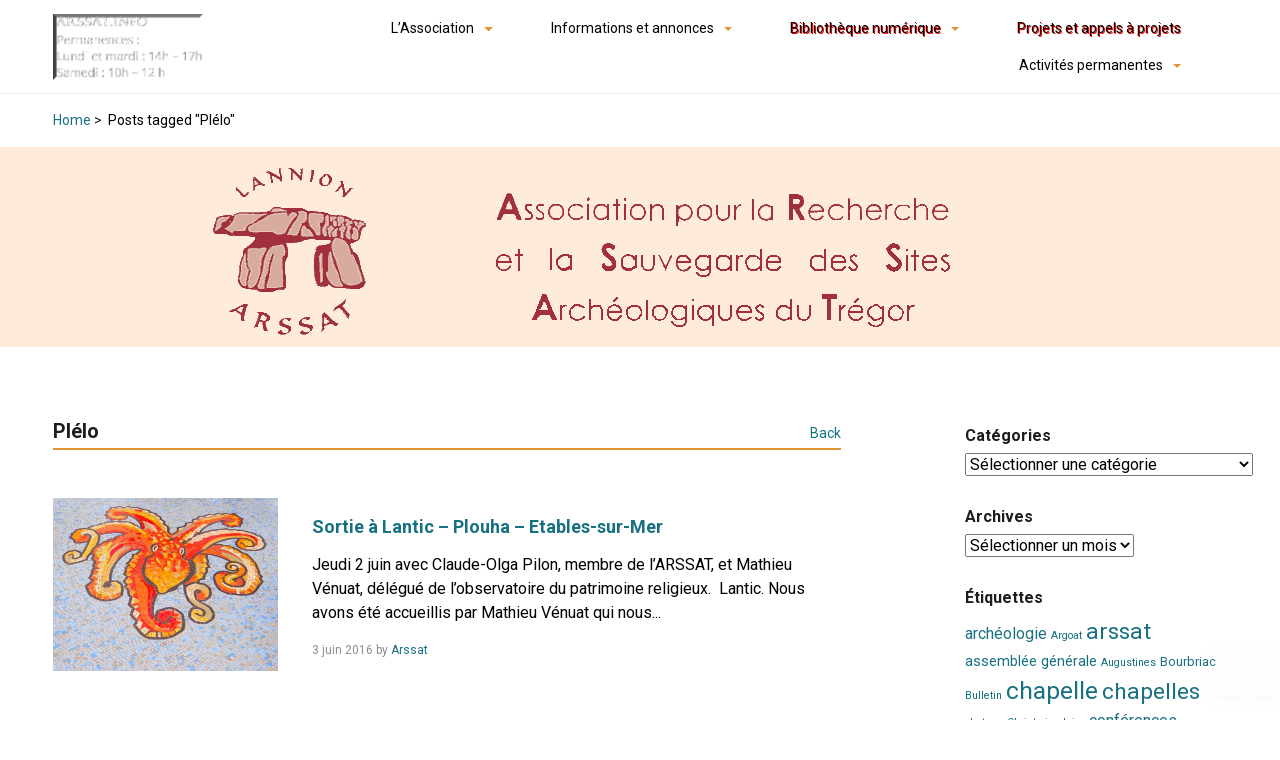

--- FILE ---
content_type: text/html; charset=UTF-8
request_url: https://arssat.info/tag/plelo/
body_size: 57948
content:
<!DOCTYPE html>
<html lang="fr-FR">
<head>
	<meta charset="UTF-8">
	<meta name="viewport" content="width=device-width, initial-scale=1, shrink-to-fit=no">
	<meta http-equiv="X-UA-Compatible" content="ie=edge">
		<title>Plélo &#8211; ARSSAT</title>
<meta name='robots' content='max-image-preview:large' />
<link rel='dns-prefetch' href='//fonts.googleapis.com' />
<link rel="alternate" type="application/rss+xml" title="ARSSAT &raquo; Flux" href="https://arssat.info/feed/" />
<link rel="alternate" type="application/rss+xml" title="ARSSAT &raquo; Flux des commentaires" href="https://arssat.info/comments/feed/" />
<link rel="alternate" type="application/rss+xml" title="ARSSAT &raquo; Flux de l’étiquette Plélo" href="https://arssat.info/tag/plelo/feed/" />
<style id='wp-img-auto-sizes-contain-inline-css' type='text/css'>
img:is([sizes=auto i],[sizes^="auto," i]){contain-intrinsic-size:3000px 1500px}
/*# sourceURL=wp-img-auto-sizes-contain-inline-css */
</style>
<link rel='stylesheet' id='tainacan-blocks-common-theme-styles-css' href='https://arssat.info/wordpress/wp-content/plugins/tainacan/assets/css/tainacan-gutenberg-block-common-theme-styles.css' type='text/css' media='all' />
<style id='wp-emoji-styles-inline-css' type='text/css'>

	img.wp-smiley, img.emoji {
		display: inline !important;
		border: none !important;
		box-shadow: none !important;
		height: 1em !important;
		width: 1em !important;
		margin: 0 0.07em !important;
		vertical-align: -0.1em !important;
		background: none !important;
		padding: 0 !important;
	}
/*# sourceURL=wp-emoji-styles-inline-css */
</style>
<style id='wp-block-library-inline-css' type='text/css'>
:root{--wp-block-synced-color:#7a00df;--wp-block-synced-color--rgb:122,0,223;--wp-bound-block-color:var(--wp-block-synced-color);--wp-editor-canvas-background:#ddd;--wp-admin-theme-color:#007cba;--wp-admin-theme-color--rgb:0,124,186;--wp-admin-theme-color-darker-10:#006ba1;--wp-admin-theme-color-darker-10--rgb:0,107,160.5;--wp-admin-theme-color-darker-20:#005a87;--wp-admin-theme-color-darker-20--rgb:0,90,135;--wp-admin-border-width-focus:2px}@media (min-resolution:192dpi){:root{--wp-admin-border-width-focus:1.5px}}.wp-element-button{cursor:pointer}:root .has-very-light-gray-background-color{background-color:#eee}:root .has-very-dark-gray-background-color{background-color:#313131}:root .has-very-light-gray-color{color:#eee}:root .has-very-dark-gray-color{color:#313131}:root .has-vivid-green-cyan-to-vivid-cyan-blue-gradient-background{background:linear-gradient(135deg,#00d084,#0693e3)}:root .has-purple-crush-gradient-background{background:linear-gradient(135deg,#34e2e4,#4721fb 50%,#ab1dfe)}:root .has-hazy-dawn-gradient-background{background:linear-gradient(135deg,#faaca8,#dad0ec)}:root .has-subdued-olive-gradient-background{background:linear-gradient(135deg,#fafae1,#67a671)}:root .has-atomic-cream-gradient-background{background:linear-gradient(135deg,#fdd79a,#004a59)}:root .has-nightshade-gradient-background{background:linear-gradient(135deg,#330968,#31cdcf)}:root .has-midnight-gradient-background{background:linear-gradient(135deg,#020381,#2874fc)}:root{--wp--preset--font-size--normal:16px;--wp--preset--font-size--huge:42px}.has-regular-font-size{font-size:1em}.has-larger-font-size{font-size:2.625em}.has-normal-font-size{font-size:var(--wp--preset--font-size--normal)}.has-huge-font-size{font-size:var(--wp--preset--font-size--huge)}.has-text-align-center{text-align:center}.has-text-align-left{text-align:left}.has-text-align-right{text-align:right}.has-fit-text{white-space:nowrap!important}#end-resizable-editor-section{display:none}.aligncenter{clear:both}.items-justified-left{justify-content:flex-start}.items-justified-center{justify-content:center}.items-justified-right{justify-content:flex-end}.items-justified-space-between{justify-content:space-between}.screen-reader-text{border:0;clip-path:inset(50%);height:1px;margin:-1px;overflow:hidden;padding:0;position:absolute;width:1px;word-wrap:normal!important}.screen-reader-text:focus{background-color:#ddd;clip-path:none;color:#444;display:block;font-size:1em;height:auto;left:5px;line-height:normal;padding:15px 23px 14px;text-decoration:none;top:5px;width:auto;z-index:100000}html :where(.has-border-color){border-style:solid}html :where([style*=border-top-color]){border-top-style:solid}html :where([style*=border-right-color]){border-right-style:solid}html :where([style*=border-bottom-color]){border-bottom-style:solid}html :where([style*=border-left-color]){border-left-style:solid}html :where([style*=border-width]){border-style:solid}html :where([style*=border-top-width]){border-top-style:solid}html :where([style*=border-right-width]){border-right-style:solid}html :where([style*=border-bottom-width]){border-bottom-style:solid}html :where([style*=border-left-width]){border-left-style:solid}html :where(img[class*=wp-image-]){height:auto;max-width:100%}:where(figure){margin:0 0 1em}html :where(.is-position-sticky){--wp-admin--admin-bar--position-offset:var(--wp-admin--admin-bar--height,0px)}@media screen and (max-width:600px){html :where(.is-position-sticky){--wp-admin--admin-bar--position-offset:0px}}

/*# sourceURL=wp-block-library-inline-css */
</style><style id='global-styles-inline-css' type='text/css'>
:root{--wp--preset--aspect-ratio--square: 1;--wp--preset--aspect-ratio--4-3: 4/3;--wp--preset--aspect-ratio--3-4: 3/4;--wp--preset--aspect-ratio--3-2: 3/2;--wp--preset--aspect-ratio--2-3: 2/3;--wp--preset--aspect-ratio--16-9: 16/9;--wp--preset--aspect-ratio--9-16: 9/16;--wp--preset--color--black: #000000;--wp--preset--color--cyan-bluish-gray: #abb8c3;--wp--preset--color--white: #ffffff;--wp--preset--color--pale-pink: #f78da7;--wp--preset--color--vivid-red: #cf2e2e;--wp--preset--color--luminous-vivid-orange: #ff6900;--wp--preset--color--luminous-vivid-amber: #fcb900;--wp--preset--color--light-green-cyan: #7bdcb5;--wp--preset--color--vivid-green-cyan: #00d084;--wp--preset--color--pale-cyan-blue: #8ed1fc;--wp--preset--color--vivid-cyan-blue: #0693e3;--wp--preset--color--vivid-purple: #9b51e0;--wp--preset--color--default: #e09533;--wp--preset--color--carmine: #8c442c;--wp--preset--color--cherry: #A12B42;--wp--preset--color--mustard: #754E24;--wp--preset--color--mintgreen: #255F56;--wp--preset--color--darkturquoise: #205E6F;--wp--preset--color--turquoise: #185F6D;--wp--preset--color--blueheavenly: #1D5C86;--wp--preset--color--purple: #4751a3;--wp--preset--color--violet: #955ba5;--wp--preset--color--lightgray: #f2f2f2;--wp--preset--color--darkgray: #505253;--wp--preset--gradient--vivid-cyan-blue-to-vivid-purple: linear-gradient(135deg,rgb(6,147,227) 0%,rgb(155,81,224) 100%);--wp--preset--gradient--light-green-cyan-to-vivid-green-cyan: linear-gradient(135deg,rgb(122,220,180) 0%,rgb(0,208,130) 100%);--wp--preset--gradient--luminous-vivid-amber-to-luminous-vivid-orange: linear-gradient(135deg,rgb(252,185,0) 0%,rgb(255,105,0) 100%);--wp--preset--gradient--luminous-vivid-orange-to-vivid-red: linear-gradient(135deg,rgb(255,105,0) 0%,rgb(207,46,46) 100%);--wp--preset--gradient--very-light-gray-to-cyan-bluish-gray: linear-gradient(135deg,rgb(238,238,238) 0%,rgb(169,184,195) 100%);--wp--preset--gradient--cool-to-warm-spectrum: linear-gradient(135deg,rgb(74,234,220) 0%,rgb(151,120,209) 20%,rgb(207,42,186) 40%,rgb(238,44,130) 60%,rgb(251,105,98) 80%,rgb(254,248,76) 100%);--wp--preset--gradient--blush-light-purple: linear-gradient(135deg,rgb(255,206,236) 0%,rgb(152,150,240) 100%);--wp--preset--gradient--blush-bordeaux: linear-gradient(135deg,rgb(254,205,165) 0%,rgb(254,45,45) 50%,rgb(107,0,62) 100%);--wp--preset--gradient--luminous-dusk: linear-gradient(135deg,rgb(255,203,112) 0%,rgb(199,81,192) 50%,rgb(65,88,208) 100%);--wp--preset--gradient--pale-ocean: linear-gradient(135deg,rgb(255,245,203) 0%,rgb(182,227,212) 50%,rgb(51,167,181) 100%);--wp--preset--gradient--electric-grass: linear-gradient(135deg,rgb(202,248,128) 0%,rgb(113,206,126) 100%);--wp--preset--gradient--midnight: linear-gradient(135deg,rgb(2,3,129) 0%,rgb(40,116,252) 100%);--wp--preset--font-size--small: 14px;--wp--preset--font-size--medium: 20px;--wp--preset--font-size--large: 18px;--wp--preset--font-size--x-large: 42px;--wp--preset--font-size--regular: 16px;--wp--preset--font-size--huge: 24px;--wp--preset--spacing--20: 0.44rem;--wp--preset--spacing--30: 0.67rem;--wp--preset--spacing--40: 1rem;--wp--preset--spacing--50: 1.5rem;--wp--preset--spacing--60: 2.25rem;--wp--preset--spacing--70: 3.38rem;--wp--preset--spacing--80: 5.06rem;--wp--preset--shadow--natural: 6px 6px 9px rgba(0, 0, 0, 0.2);--wp--preset--shadow--deep: 12px 12px 50px rgba(0, 0, 0, 0.4);--wp--preset--shadow--sharp: 6px 6px 0px rgba(0, 0, 0, 0.2);--wp--preset--shadow--outlined: 6px 6px 0px -3px rgb(255, 255, 255), 6px 6px rgb(0, 0, 0);--wp--preset--shadow--crisp: 6px 6px 0px rgb(0, 0, 0);--wp--custom--spacing--small: 28px;--wp--custom--spacing--one-column: 4.1667%;--wp--custom--spacing--two-columns: 8.3333%;}:root { --wp--style--global--content-size: min(calc(1400px - 16.6666%), 75%);--wp--style--global--wide-size: min(1400px, 91.66667%); }:where(body) { margin: 0; }.wp-site-blocks > .alignleft { float: left; margin-right: 2em; }.wp-site-blocks > .alignright { float: right; margin-left: 2em; }.wp-site-blocks > .aligncenter { justify-content: center; margin-left: auto; margin-right: auto; }:where(.wp-site-blocks) > * { margin-block-start: var(--wp--custom--spacing--small); margin-block-end: 0; }:where(.wp-site-blocks) > :first-child { margin-block-start: 0; }:where(.wp-site-blocks) > :last-child { margin-block-end: 0; }:root { --wp--style--block-gap: var(--wp--custom--spacing--small); }:root :where(.is-layout-flow) > :first-child{margin-block-start: 0;}:root :where(.is-layout-flow) > :last-child{margin-block-end: 0;}:root :where(.is-layout-flow) > *{margin-block-start: var(--wp--custom--spacing--small);margin-block-end: 0;}:root :where(.is-layout-constrained) > :first-child{margin-block-start: 0;}:root :where(.is-layout-constrained) > :last-child{margin-block-end: 0;}:root :where(.is-layout-constrained) > *{margin-block-start: var(--wp--custom--spacing--small);margin-block-end: 0;}:root :where(.is-layout-flex){gap: var(--wp--custom--spacing--small);}:root :where(.is-layout-grid){gap: var(--wp--custom--spacing--small);}.is-layout-flow > .alignleft{float: left;margin-inline-start: 0;margin-inline-end: 2em;}.is-layout-flow > .alignright{float: right;margin-inline-start: 2em;margin-inline-end: 0;}.is-layout-flow > .aligncenter{margin-left: auto !important;margin-right: auto !important;}.is-layout-constrained > .alignleft{float: left;margin-inline-start: 0;margin-inline-end: 2em;}.is-layout-constrained > .alignright{float: right;margin-inline-start: 2em;margin-inline-end: 0;}.is-layout-constrained > .aligncenter{margin-left: auto !important;margin-right: auto !important;}.is-layout-constrained > :where(:not(.alignleft):not(.alignright):not(.alignfull)){max-width: var(--wp--style--global--content-size);margin-left: auto !important;margin-right: auto !important;}.is-layout-constrained > .alignwide{max-width: var(--wp--style--global--wide-size);}body .is-layout-flex{display: flex;}.is-layout-flex{flex-wrap: wrap;align-items: center;}.is-layout-flex > :is(*, div){margin: 0;}body .is-layout-grid{display: grid;}.is-layout-grid > :is(*, div){margin: 0;}body{font-family: Roboto, sans-serif;font-size: 1rem;line-height: 1.5;padding-top: 0px;padding-right: 0px;padding-bottom: 0px;padding-left: 0px;}a:where(:not(.wp-element-button)){color: var(--wp--preset--color--default);text-decoration: underline;}h1{color: var(--wp--preset--color--default);font-size: 1.802rem;margin-bottom: 0.5rem;padding-top: 0.4rem;}h2{font-size: 1.602rem;margin-bottom: 0.5rem;padding-top: 0.4rem;}h3{font-size: 1.424rem;margin-bottom: 0.5rem;padding-top: 0.4rem;}h4{color: var(--wp--preset--theme-text-color--darkgray);font-size: 1.266rem;font-style: italic;font-weight: normal;margin-bottom: 0.5rem;padding-top: 0.4rem;}h5{font-size: 1.125rem;margin-bottom: 0.5rem;padding-top: 0.4rem;}h6{color: var(--wp--preset--theme-text-color--darkgray);font-size: 1rem;font-style: italic;font-weight: normal;margin-bottom: 0.5rem;padding-top: 0.4rem;}:root :where(.wp-element-button, .wp-block-button__link){background-color: #32373c;border-width: 0;color: #fff;font-family: inherit;font-size: inherit;font-style: inherit;font-weight: inherit;letter-spacing: inherit;line-height: inherit;padding-top: calc(0.667em + 2px);padding-right: calc(1.333em + 2px);padding-bottom: calc(0.667em + 2px);padding-left: calc(1.333em + 2px);text-decoration: none;text-transform: inherit;}.has-black-color{color: var(--wp--preset--color--black) !important;}.has-cyan-bluish-gray-color{color: var(--wp--preset--color--cyan-bluish-gray) !important;}.has-white-color{color: var(--wp--preset--color--white) !important;}.has-pale-pink-color{color: var(--wp--preset--color--pale-pink) !important;}.has-vivid-red-color{color: var(--wp--preset--color--vivid-red) !important;}.has-luminous-vivid-orange-color{color: var(--wp--preset--color--luminous-vivid-orange) !important;}.has-luminous-vivid-amber-color{color: var(--wp--preset--color--luminous-vivid-amber) !important;}.has-light-green-cyan-color{color: var(--wp--preset--color--light-green-cyan) !important;}.has-vivid-green-cyan-color{color: var(--wp--preset--color--vivid-green-cyan) !important;}.has-pale-cyan-blue-color{color: var(--wp--preset--color--pale-cyan-blue) !important;}.has-vivid-cyan-blue-color{color: var(--wp--preset--color--vivid-cyan-blue) !important;}.has-vivid-purple-color{color: var(--wp--preset--color--vivid-purple) !important;}.has-default-color{color: var(--wp--preset--color--default) !important;}.has-carmine-color{color: var(--wp--preset--color--carmine) !important;}.has-cherry-color{color: var(--wp--preset--color--cherry) !important;}.has-mustard-color{color: var(--wp--preset--color--mustard) !important;}.has-mintgreen-color{color: var(--wp--preset--color--mintgreen) !important;}.has-darkturquoise-color{color: var(--wp--preset--color--darkturquoise) !important;}.has-turquoise-color{color: var(--wp--preset--color--turquoise) !important;}.has-blueheavenly-color{color: var(--wp--preset--color--blueheavenly) !important;}.has-purple-color{color: var(--wp--preset--color--purple) !important;}.has-violet-color{color: var(--wp--preset--color--violet) !important;}.has-lightgray-color{color: var(--wp--preset--color--lightgray) !important;}.has-darkgray-color{color: var(--wp--preset--color--darkgray) !important;}.has-black-background-color{background-color: var(--wp--preset--color--black) !important;}.has-cyan-bluish-gray-background-color{background-color: var(--wp--preset--color--cyan-bluish-gray) !important;}.has-white-background-color{background-color: var(--wp--preset--color--white) !important;}.has-pale-pink-background-color{background-color: var(--wp--preset--color--pale-pink) !important;}.has-vivid-red-background-color{background-color: var(--wp--preset--color--vivid-red) !important;}.has-luminous-vivid-orange-background-color{background-color: var(--wp--preset--color--luminous-vivid-orange) !important;}.has-luminous-vivid-amber-background-color{background-color: var(--wp--preset--color--luminous-vivid-amber) !important;}.has-light-green-cyan-background-color{background-color: var(--wp--preset--color--light-green-cyan) !important;}.has-vivid-green-cyan-background-color{background-color: var(--wp--preset--color--vivid-green-cyan) !important;}.has-pale-cyan-blue-background-color{background-color: var(--wp--preset--color--pale-cyan-blue) !important;}.has-vivid-cyan-blue-background-color{background-color: var(--wp--preset--color--vivid-cyan-blue) !important;}.has-vivid-purple-background-color{background-color: var(--wp--preset--color--vivid-purple) !important;}.has-default-background-color{background-color: var(--wp--preset--color--default) !important;}.has-carmine-background-color{background-color: var(--wp--preset--color--carmine) !important;}.has-cherry-background-color{background-color: var(--wp--preset--color--cherry) !important;}.has-mustard-background-color{background-color: var(--wp--preset--color--mustard) !important;}.has-mintgreen-background-color{background-color: var(--wp--preset--color--mintgreen) !important;}.has-darkturquoise-background-color{background-color: var(--wp--preset--color--darkturquoise) !important;}.has-turquoise-background-color{background-color: var(--wp--preset--color--turquoise) !important;}.has-blueheavenly-background-color{background-color: var(--wp--preset--color--blueheavenly) !important;}.has-purple-background-color{background-color: var(--wp--preset--color--purple) !important;}.has-violet-background-color{background-color: var(--wp--preset--color--violet) !important;}.has-lightgray-background-color{background-color: var(--wp--preset--color--lightgray) !important;}.has-darkgray-background-color{background-color: var(--wp--preset--color--darkgray) !important;}.has-black-border-color{border-color: var(--wp--preset--color--black) !important;}.has-cyan-bluish-gray-border-color{border-color: var(--wp--preset--color--cyan-bluish-gray) !important;}.has-white-border-color{border-color: var(--wp--preset--color--white) !important;}.has-pale-pink-border-color{border-color: var(--wp--preset--color--pale-pink) !important;}.has-vivid-red-border-color{border-color: var(--wp--preset--color--vivid-red) !important;}.has-luminous-vivid-orange-border-color{border-color: var(--wp--preset--color--luminous-vivid-orange) !important;}.has-luminous-vivid-amber-border-color{border-color: var(--wp--preset--color--luminous-vivid-amber) !important;}.has-light-green-cyan-border-color{border-color: var(--wp--preset--color--light-green-cyan) !important;}.has-vivid-green-cyan-border-color{border-color: var(--wp--preset--color--vivid-green-cyan) !important;}.has-pale-cyan-blue-border-color{border-color: var(--wp--preset--color--pale-cyan-blue) !important;}.has-vivid-cyan-blue-border-color{border-color: var(--wp--preset--color--vivid-cyan-blue) !important;}.has-vivid-purple-border-color{border-color: var(--wp--preset--color--vivid-purple) !important;}.has-default-border-color{border-color: var(--wp--preset--color--default) !important;}.has-carmine-border-color{border-color: var(--wp--preset--color--carmine) !important;}.has-cherry-border-color{border-color: var(--wp--preset--color--cherry) !important;}.has-mustard-border-color{border-color: var(--wp--preset--color--mustard) !important;}.has-mintgreen-border-color{border-color: var(--wp--preset--color--mintgreen) !important;}.has-darkturquoise-border-color{border-color: var(--wp--preset--color--darkturquoise) !important;}.has-turquoise-border-color{border-color: var(--wp--preset--color--turquoise) !important;}.has-blueheavenly-border-color{border-color: var(--wp--preset--color--blueheavenly) !important;}.has-purple-border-color{border-color: var(--wp--preset--color--purple) !important;}.has-violet-border-color{border-color: var(--wp--preset--color--violet) !important;}.has-lightgray-border-color{border-color: var(--wp--preset--color--lightgray) !important;}.has-darkgray-border-color{border-color: var(--wp--preset--color--darkgray) !important;}.has-vivid-cyan-blue-to-vivid-purple-gradient-background{background: var(--wp--preset--gradient--vivid-cyan-blue-to-vivid-purple) !important;}.has-light-green-cyan-to-vivid-green-cyan-gradient-background{background: var(--wp--preset--gradient--light-green-cyan-to-vivid-green-cyan) !important;}.has-luminous-vivid-amber-to-luminous-vivid-orange-gradient-background{background: var(--wp--preset--gradient--luminous-vivid-amber-to-luminous-vivid-orange) !important;}.has-luminous-vivid-orange-to-vivid-red-gradient-background{background: var(--wp--preset--gradient--luminous-vivid-orange-to-vivid-red) !important;}.has-very-light-gray-to-cyan-bluish-gray-gradient-background{background: var(--wp--preset--gradient--very-light-gray-to-cyan-bluish-gray) !important;}.has-cool-to-warm-spectrum-gradient-background{background: var(--wp--preset--gradient--cool-to-warm-spectrum) !important;}.has-blush-light-purple-gradient-background{background: var(--wp--preset--gradient--blush-light-purple) !important;}.has-blush-bordeaux-gradient-background{background: var(--wp--preset--gradient--blush-bordeaux) !important;}.has-luminous-dusk-gradient-background{background: var(--wp--preset--gradient--luminous-dusk) !important;}.has-pale-ocean-gradient-background{background: var(--wp--preset--gradient--pale-ocean) !important;}.has-electric-grass-gradient-background{background: var(--wp--preset--gradient--electric-grass) !important;}.has-midnight-gradient-background{background: var(--wp--preset--gradient--midnight) !important;}.has-small-font-size{font-size: var(--wp--preset--font-size--small) !important;}.has-medium-font-size{font-size: var(--wp--preset--font-size--medium) !important;}.has-large-font-size{font-size: var(--wp--preset--font-size--large) !important;}.has-x-large-font-size{font-size: var(--wp--preset--font-size--x-large) !important;}.has-regular-font-size{font-size: var(--wp--preset--font-size--regular) !important;}.has-huge-font-size{font-size: var(--wp--preset--font-size--huge) !important;}
/*# sourceURL=global-styles-inline-css */
</style>

<link rel='stylesheet' id='contact-form-7-css' href='https://arssat.info/wordpress/wp-content/plugins/contact-form-7/includes/css/styles.css?ver=6.1' type='text/css' media='all' />
<link rel='stylesheet' id='tainacan-embeds-css' href='https://arssat.info/wordpress/wp-content/plugins/tainacan/assets/css/tainacan-embeds.css?ver=1.0.1' type='text/css' media='all' />
<link rel='stylesheet' id='bootstrap4CSS-css' href='https://arssat.info/wordpress/wp-content/themes/tainacan-interface/assets/vendor/bootstrap/scss/bootstrap.min.css?ver=2.7.10' type='text/css' media='all' />
<link rel='stylesheet' id='RobotoFonts-css' href='https://fonts.googleapis.com/css?family=Roboto%3A400%2C400i%2C500%2C500i%2C700%2C700i&#038;ver=d4ae047ce6480888b857c0849b77da35' type='text/css' media='all' />
<link rel='stylesheet' id='tainacan_tainacanStyle-css' href='https://arssat.info/wordpress/wp-content/themes/tainacan-interface/style.css?ver=2.7.10' type='text/css' media='all' />
<link rel='stylesheet' id='TainacanIconsFont-css' href='https://arssat.info/wordpress/wp-content/themes/tainacan-interface/assets/fonts/tainacan-icons-font/css/tainacanicons.min.css?ver=1.0.3' type='text/css' media='' />
<style id='akismet-widget-style-inline-css' type='text/css'>

			.a-stats {
				--akismet-color-mid-green: #357b49;
				--akismet-color-white: #fff;
				--akismet-color-light-grey: #f6f7f7;

				max-width: 350px;
				width: auto;
			}

			.a-stats * {
				all: unset;
				box-sizing: border-box;
			}

			.a-stats strong {
				font-weight: 600;
			}

			.a-stats a.a-stats__link,
			.a-stats a.a-stats__link:visited,
			.a-stats a.a-stats__link:active {
				background: var(--akismet-color-mid-green);
				border: none;
				box-shadow: none;
				border-radius: 8px;
				color: var(--akismet-color-white);
				cursor: pointer;
				display: block;
				font-family: -apple-system, BlinkMacSystemFont, 'Segoe UI', 'Roboto', 'Oxygen-Sans', 'Ubuntu', 'Cantarell', 'Helvetica Neue', sans-serif;
				font-weight: 500;
				padding: 12px;
				text-align: center;
				text-decoration: none;
				transition: all 0.2s ease;
			}

			/* Extra specificity to deal with TwentyTwentyOne focus style */
			.widget .a-stats a.a-stats__link:focus {
				background: var(--akismet-color-mid-green);
				color: var(--akismet-color-white);
				text-decoration: none;
			}

			.a-stats a.a-stats__link:hover {
				filter: brightness(110%);
				box-shadow: 0 4px 12px rgba(0, 0, 0, 0.06), 0 0 2px rgba(0, 0, 0, 0.16);
			}

			.a-stats .count {
				color: var(--akismet-color-white);
				display: block;
				font-size: 1.5em;
				line-height: 1.4;
				padding: 0 13px;
				white-space: nowrap;
			}
		
/*# sourceURL=akismet-widget-style-inline-css */
</style>
<script type="text/javascript" src="https://arssat.info/wordpress/wp-includes/js/underscore.min.js?ver=1.13.7" id="underscore-js"></script>
<script type="text/javascript" src="https://arssat.info/wordpress/wp-includes/js/dist/hooks.min.js?ver=dd5603f07f9220ed27f1" id="wp-hooks-js"></script>
<script type="text/javascript" src="https://arssat.info/wordpress/wp-includes/js/dist/i18n.min.js?ver=c26c3dc7bed366793375" id="wp-i18n-js"></script>
<script type="text/javascript" id="wp-i18n-js-after">
/* <![CDATA[ */
wp.i18n.setLocaleData( { 'text direction\u0004ltr': [ 'ltr' ] } );
//# sourceURL=wp-i18n-js-after
/* ]]> */
</script>
<script type="text/javascript" id="tainacan-blocks-common-scripts-js-extra">
/* <![CDATA[ */
var tainacan_blocks = {"wp_version":"6.9","root":"https://arssat.info/wp-json/tainacan/v2","nonce":"","base_url":"https://arssat.info/wordpress/wp-content/plugins/tainacan","api_max_items_per_page":"96","admin_url":"https://arssat.info/wordpress/wp-admin/admin.php","site_url":"https://arssat.info/wordpress","theme_items_list_url":"https://arssat.info/wordpress/articles","collections_post_types":{"tnc_col_37986_item":"Bulletins anciens (1976 \u00e0 1999)","tnc_col_29532_item":"Conf\u00e9rences et Visites","tnc_col_28931_item":"Documents"},"registered_view_modes":{"grid":{"label":"Thumbnail","description":"A thumbnail grid view, showing only title and thumbnail","type":"template","template":"/home/arssat/www/wordpress/wp-content/themes/tainacan-interface/tainacan/view-mode-grid.php","component":"view-mode-grid","thumbnail":"","icon":"\u003Cspan class=\"icon\"\u003E\u003Ci class=\"tainacan-icon tainacan-icon-viewminiature tainacan-icon-1-25em\"\u003E\u003C/i\u003E\u003C/span\u003E","show_pagination":true,"full_screen":false,"dynamic_metadata":false,"implements_skeleton":false,"skeleton_template":"\u003Cdiv class=\"tainacan-grid-container\"\u003E\n\t\t\t\t\t\t\t\t\u003Cdiv class=\"skeleton tainacan-grid-item\"\u003E\u003C/div\u003E\n\t\t\t\t\t\t\t\t\u003Cdiv class=\"skeleton tainacan-grid-item\"\u003E\u003C/div\u003E\n\t\t\t\t\t\t\t\t\u003Cdiv class=\"skeleton tainacan-grid-item\"\u003E\u003C/div\u003E\n\t\t\t\t\t\t\t\t\u003Cdiv class=\"skeleton tainacan-grid-item\"\u003E\u003C/div\u003E\n\t\t\t\t\t\t\t\t\u003Cdiv class=\"skeleton tainacan-grid-item\"\u003E\u003C/div\u003E\n\t\t\t\t\t\t\t\t\u003Cdiv class=\"skeleton tainacan-grid-item\"\u003E\u003C/div\u003E\n\t\t\t\t\t\t\t\t\u003Cdiv class=\"skeleton tainacan-grid-item\"\u003E\u003C/div\u003E\n\t\t\t\t\t\t\t\t\u003Cdiv class=\"skeleton tainacan-grid-item\"\u003E\u003C/div\u003E\n\t\t\t\t\t\t\t\t\u003Cdiv class=\"skeleton tainacan-grid-item\"\u003E\u003C/div\u003E\n\t\t\t\t\t\t\t\t\u003Cdiv class=\"skeleton tainacan-grid-item\"\u003E\u003C/div\u003E\n\t\t\t\t\t\t\t\t\u003Cdiv class=\"skeleton tainacan-grid-item\"\u003E\u003C/div\u003E\n\t\t\t\t\t\t\t\t\u003Cdiv class=\"skeleton tainacan-grid-item\"\u003E\u003C/div\u003E\n\t\t\t\t\t\t\t\u003C/div\u003E","placeholder_template":"","requires_thumbnail":true},"table":{"label":"Table","description":"The classic table display.","type":"component","template":"/home/arssat/www/wordpress/wp-content/themes/tainacan-interface/tainacan/view-mode-table.php","component":"view-mode-table","thumbnail":"","icon":"\u003Cspan class=\"icon\"\u003E\u003Ci class=\"tainacan-icon tainacan-icon-viewtable tainacan-icon-1-25em\"\u003E\u003C/i\u003E\u003C/span\u003E","show_pagination":true,"full_screen":false,"dynamic_metadata":true,"implements_skeleton":true,"skeleton_template":"","placeholder_template":"\u003Cul style=\"list-style: none;width: 100%; height: auto; display: flex; flex-direction: column; overflow-x: auto;padding: 0;\"\u003E\u003Cli style=\"display: flex; align-items: center; flex-direction: row; flex-wrap: nowrap; gap: 15px; width: 100%; height: 40px; background-color: var(--tainacan-block-gray1, #f2f2f2); padding: 2px 6px;\"\u003E\n\t\t\t\t\t\t\u003Cdiv style=\"flex-shrink: 0; width: 32px; height: 32px; background-color: var(--tainacan-block-gray2, #dbdbdb);\"\u003E\u003C/div\u003E\n\t\t\t\t\t\t\u003Cdiv style=\"width: 180px; height: 10px; background-color: var(--tainacan-block-gray3, #a5a5a5);\u003E\u003C/div\u003E\n\t\t\t\t\t\t\u003Cdiv style=\"width: 120px; height: 6px; background-color: var(--tainacan-block-gray3, #a5a5a5);\"\u003E\u003C/div\u003E\n\t\t\t\t\t\t\u003Cdiv style=\"width: 70px; height: 6px; background-color: var(--tainacan-block-gray3, #a5a5a5);\"\u003E\u003C/div\u003E\n\t\t\t\t\t\t\u003Cdiv style=\"width: 100px; height: 6px; background-color: var(--tainacan-block-gray3, #a5a5a5);\"\u003E\u003C/div\u003E\n\t\t\t\t\t\t\u003Cdiv style=\"width: 90px; height: 6px; background-color: var(--tainacan-block-gray3, #a5a5a5);\"\u003E\u003C/div\u003E\n\t\t\t\t\t\t\u003Cdiv style=\"width: 60px; height: 6px; background-color: var(--tainacan-block-gray3, #a5a5a5);\"\u003E\u003C/div\u003E\n\t\t\t\t\t\t\u003Cdiv style=\"width: 70px; height: 6px; background-color: var(--tainacan-block-gray3, #a5a5a5);\"\u003E\u003C/div\u003E\n\t\t\t\t\t\t\u003Cdiv style=\"width: 100px; height: 6px; background-color: var(--tainacan-block-gray3, #a5a5a5);\"\u003E\u003C/div\u003E\n\t\t\t\t\t\t\u003Cdiv style=\"width: 90px; height: 6px; background-color: var(--tainacan-block-gray3, #a5a5a5);\"\u003E\u003C/div\u003E\n\t\t\t\t\t\t\u003Cdiv style=\"width: 100px; height: 6px; background-color: var(--tainacan-block-gray3, #a5a5a5);\"\u003E\u003C/div\u003E\n\t\t\t\t\t\u003C/li\u003E\u003Cli style=\"display: flex; align-items: center; flex-direction: row; flex-wrap: nowrap; gap: 15px; width: 100%; height: 40px; background-color: var(--tainacan-block-gray0, #f2f2f2); padding: 2px 6px;\"\u003E\n\t\t\t\t\t\t\u003Cdiv style=\"flex-shrink: 0; width: 32px; height: 32px; background-color: var(--tainacan-block-gray2, #dbdbdb);\"\u003E\u003C/div\u003E\n\t\t\t\t\t\t\u003Cdiv style=\"width: 180px; height: 10px; background-color: var(--tainacan-block-gray3, #a5a5a5);\u003E\u003C/div\u003E\n\t\t\t\t\t\t\u003Cdiv style=\"width: 120px; height: 6px; background-color: var(--tainacan-block-gray3, #a5a5a5);\"\u003E\u003C/div\u003E\n\t\t\t\t\t\t\u003Cdiv style=\"width: 70px; height: 6px; background-color: var(--tainacan-block-gray3, #a5a5a5);\"\u003E\u003C/div\u003E\n\t\t\t\t\t\t\u003Cdiv style=\"width: 100px; height: 6px; background-color: var(--tainacan-block-gray3, #a5a5a5);\"\u003E\u003C/div\u003E\n\t\t\t\t\t\t\u003Cdiv style=\"width: 90px; height: 6px; background-color: var(--tainacan-block-gray3, #a5a5a5);\"\u003E\u003C/div\u003E\n\t\t\t\t\t\t\u003Cdiv style=\"width: 60px; height: 6px; background-color: var(--tainacan-block-gray3, #a5a5a5);\"\u003E\u003C/div\u003E\n\t\t\t\t\t\t\u003Cdiv style=\"width: 70px; height: 6px; background-color: var(--tainacan-block-gray3, #a5a5a5);\"\u003E\u003C/div\u003E\n\t\t\t\t\t\t\u003Cdiv style=\"width: 100px; height: 6px; background-color: var(--tainacan-block-gray3, #a5a5a5);\"\u003E\u003C/div\u003E\n\t\t\t\t\t\t\u003Cdiv style=\"width: 90px; height: 6px; background-color: var(--tainacan-block-gray3, #a5a5a5);\"\u003E\u003C/div\u003E\n\t\t\t\t\t\t\u003Cdiv style=\"width: 100px; height: 6px; background-color: var(--tainacan-block-gray3, #a5a5a5);\"\u003E\u003C/div\u003E\n\t\t\t\t\t\u003C/li\u003E\u003Cli style=\"display: flex; align-items: center; flex-direction: row; flex-wrap: nowrap; gap: 15px; width: 100%; height: 40px; background-color: var(--tainacan-block-gray1, #f2f2f2); padding: 2px 6px;\"\u003E\n\t\t\t\t\t\t\u003Cdiv style=\"flex-shrink: 0; width: 32px; height: 32px; background-color: var(--tainacan-block-gray2, #dbdbdb);\"\u003E\u003C/div\u003E\n\t\t\t\t\t\t\u003Cdiv style=\"width: 180px; height: 10px; background-color: var(--tainacan-block-gray3, #a5a5a5);\u003E\u003C/div\u003E\n\t\t\t\t\t\t\u003Cdiv style=\"width: 120px; height: 6px; background-color: var(--tainacan-block-gray3, #a5a5a5);\"\u003E\u003C/div\u003E\n\t\t\t\t\t\t\u003Cdiv style=\"width: 70px; height: 6px; background-color: var(--tainacan-block-gray3, #a5a5a5);\"\u003E\u003C/div\u003E\n\t\t\t\t\t\t\u003Cdiv style=\"width: 100px; height: 6px; background-color: var(--tainacan-block-gray3, #a5a5a5);\"\u003E\u003C/div\u003E\n\t\t\t\t\t\t\u003Cdiv style=\"width: 90px; height: 6px; background-color: var(--tainacan-block-gray3, #a5a5a5);\"\u003E\u003C/div\u003E\n\t\t\t\t\t\t\u003Cdiv style=\"width: 60px; height: 6px; background-color: var(--tainacan-block-gray3, #a5a5a5);\"\u003E\u003C/div\u003E\n\t\t\t\t\t\t\u003Cdiv style=\"width: 70px; height: 6px; background-color: var(--tainacan-block-gray3, #a5a5a5);\"\u003E\u003C/div\u003E\n\t\t\t\t\t\t\u003Cdiv style=\"width: 100px; height: 6px; background-color: var(--tainacan-block-gray3, #a5a5a5);\"\u003E\u003C/div\u003E\n\t\t\t\t\t\t\u003Cdiv style=\"width: 90px; height: 6px; background-color: var(--tainacan-block-gray3, #a5a5a5);\"\u003E\u003C/div\u003E\n\t\t\t\t\t\t\u003Cdiv style=\"width: 100px; height: 6px; background-color: var(--tainacan-block-gray3, #a5a5a5);\"\u003E\u003C/div\u003E\n\t\t\t\t\t\u003C/li\u003E\u003Cli style=\"display: flex; align-items: center; flex-direction: row; flex-wrap: nowrap; gap: 15px; width: 100%; height: 40px; background-color: var(--tainacan-block-gray0, #f2f2f2); padding: 2px 6px;\"\u003E\n\t\t\t\t\t\t\u003Cdiv style=\"flex-shrink: 0; width: 32px; height: 32px; background-color: var(--tainacan-block-gray2, #dbdbdb);\"\u003E\u003C/div\u003E\n\t\t\t\t\t\t\u003Cdiv style=\"width: 180px; height: 10px; background-color: var(--tainacan-block-gray3, #a5a5a5);\u003E\u003C/div\u003E\n\t\t\t\t\t\t\u003Cdiv style=\"width: 120px; height: 6px; background-color: var(--tainacan-block-gray3, #a5a5a5);\"\u003E\u003C/div\u003E\n\t\t\t\t\t\t\u003Cdiv style=\"width: 70px; height: 6px; background-color: var(--tainacan-block-gray3, #a5a5a5);\"\u003E\u003C/div\u003E\n\t\t\t\t\t\t\u003Cdiv style=\"width: 100px; height: 6px; background-color: var(--tainacan-block-gray3, #a5a5a5);\"\u003E\u003C/div\u003E\n\t\t\t\t\t\t\u003Cdiv style=\"width: 90px; height: 6px; background-color: var(--tainacan-block-gray3, #a5a5a5);\"\u003E\u003C/div\u003E\n\t\t\t\t\t\t\u003Cdiv style=\"width: 60px; height: 6px; background-color: var(--tainacan-block-gray3, #a5a5a5);\"\u003E\u003C/div\u003E\n\t\t\t\t\t\t\u003Cdiv style=\"width: 70px; height: 6px; background-color: var(--tainacan-block-gray3, #a5a5a5);\"\u003E\u003C/div\u003E\n\t\t\t\t\t\t\u003Cdiv style=\"width: 100px; height: 6px; background-color: var(--tainacan-block-gray3, #a5a5a5);\"\u003E\u003C/div\u003E\n\t\t\t\t\t\t\u003Cdiv style=\"width: 90px; height: 6px; background-color: var(--tainacan-block-gray3, #a5a5a5);\"\u003E\u003C/div\u003E\n\t\t\t\t\t\t\u003Cdiv style=\"width: 100px; height: 6px; background-color: var(--tainacan-block-gray3, #a5a5a5);\"\u003E\u003C/div\u003E\n\t\t\t\t\t\u003C/li\u003E\u003Cli style=\"display: flex; align-items: center; flex-direction: row; flex-wrap: nowrap; gap: 15px; width: 100%; height: 40px; background-color: var(--tainacan-block-gray1, #f2f2f2); padding: 2px 6px;\"\u003E\n\t\t\t\t\t\t\u003Cdiv style=\"flex-shrink: 0; width: 32px; height: 32px; background-color: var(--tainacan-block-gray2, #dbdbdb);\"\u003E\u003C/div\u003E\n\t\t\t\t\t\t\u003Cdiv style=\"width: 180px; height: 10px; background-color: var(--tainacan-block-gray3, #a5a5a5);\u003E\u003C/div\u003E\n\t\t\t\t\t\t\u003Cdiv style=\"width: 120px; height: 6px; background-color: var(--tainacan-block-gray3, #a5a5a5);\"\u003E\u003C/div\u003E\n\t\t\t\t\t\t\u003Cdiv style=\"width: 70px; height: 6px; background-color: var(--tainacan-block-gray3, #a5a5a5);\"\u003E\u003C/div\u003E\n\t\t\t\t\t\t\u003Cdiv style=\"width: 100px; height: 6px; background-color: var(--tainacan-block-gray3, #a5a5a5);\"\u003E\u003C/div\u003E\n\t\t\t\t\t\t\u003Cdiv style=\"width: 90px; height: 6px; background-color: var(--tainacan-block-gray3, #a5a5a5);\"\u003E\u003C/div\u003E\n\t\t\t\t\t\t\u003Cdiv style=\"width: 60px; height: 6px; background-color: var(--tainacan-block-gray3, #a5a5a5);\"\u003E\u003C/div\u003E\n\t\t\t\t\t\t\u003Cdiv style=\"width: 70px; height: 6px; background-color: var(--tainacan-block-gray3, #a5a5a5);\"\u003E\u003C/div\u003E\n\t\t\t\t\t\t\u003Cdiv style=\"width: 100px; height: 6px; background-color: var(--tainacan-block-gray3, #a5a5a5);\"\u003E\u003C/div\u003E\n\t\t\t\t\t\t\u003Cdiv style=\"width: 90px; height: 6px; background-color: var(--tainacan-block-gray3, #a5a5a5);\"\u003E\u003C/div\u003E\n\t\t\t\t\t\t\u003Cdiv style=\"width: 100px; height: 6px; background-color: var(--tainacan-block-gray3, #a5a5a5);\"\u003E\u003C/div\u003E\n\t\t\t\t\t\u003C/li\u003E\u003Cli style=\"display: flex; align-items: center; flex-direction: row; flex-wrap: nowrap; gap: 15px; width: 100%; height: 40px; background-color: var(--tainacan-block-gray0, #f2f2f2); padding: 2px 6px;\"\u003E\n\t\t\t\t\t\t\u003Cdiv style=\"flex-shrink: 0; width: 32px; height: 32px; background-color: var(--tainacan-block-gray2, #dbdbdb);\"\u003E\u003C/div\u003E\n\t\t\t\t\t\t\u003Cdiv style=\"width: 180px; height: 10px; background-color: var(--tainacan-block-gray3, #a5a5a5);\u003E\u003C/div\u003E\n\t\t\t\t\t\t\u003Cdiv style=\"width: 120px; height: 6px; background-color: var(--tainacan-block-gray3, #a5a5a5);\"\u003E\u003C/div\u003E\n\t\t\t\t\t\t\u003Cdiv style=\"width: 70px; height: 6px; background-color: var(--tainacan-block-gray3, #a5a5a5);\"\u003E\u003C/div\u003E\n\t\t\t\t\t\t\u003Cdiv style=\"width: 100px; height: 6px; background-color: var(--tainacan-block-gray3, #a5a5a5);\"\u003E\u003C/div\u003E\n\t\t\t\t\t\t\u003Cdiv style=\"width: 90px; height: 6px; background-color: var(--tainacan-block-gray3, #a5a5a5);\"\u003E\u003C/div\u003E\n\t\t\t\t\t\t\u003Cdiv style=\"width: 60px; height: 6px; background-color: var(--tainacan-block-gray3, #a5a5a5);\"\u003E\u003C/div\u003E\n\t\t\t\t\t\t\u003Cdiv style=\"width: 70px; height: 6px; background-color: var(--tainacan-block-gray3, #a5a5a5);\"\u003E\u003C/div\u003E\n\t\t\t\t\t\t\u003Cdiv style=\"width: 100px; height: 6px; background-color: var(--tainacan-block-gray3, #a5a5a5);\"\u003E\u003C/div\u003E\n\t\t\t\t\t\t\u003Cdiv style=\"width: 90px; height: 6px; background-color: var(--tainacan-block-gray3, #a5a5a5);\"\u003E\u003C/div\u003E\n\t\t\t\t\t\t\u003Cdiv style=\"width: 100px; height: 6px; background-color: var(--tainacan-block-gray3, #a5a5a5);\"\u003E\u003C/div\u003E\n\t\t\t\t\t\u003C/li\u003E\u003Cli style=\"display: flex; align-items: center; flex-direction: row; flex-wrap: nowrap; gap: 15px; width: 100%; height: 40px; background-color: var(--tainacan-block-gray1, #f2f2f2); padding: 2px 6px;\"\u003E\n\t\t\t\t\t\t\u003Cdiv style=\"flex-shrink: 0; width: 32px; height: 32px; background-color: var(--tainacan-block-gray2, #dbdbdb);\"\u003E\u003C/div\u003E\n\t\t\t\t\t\t\u003Cdiv style=\"width: 180px; height: 10px; background-color: var(--tainacan-block-gray3, #a5a5a5);\u003E\u003C/div\u003E\n\t\t\t\t\t\t\u003Cdiv style=\"width: 120px; height: 6px; background-color: var(--tainacan-block-gray3, #a5a5a5);\"\u003E\u003C/div\u003E\n\t\t\t\t\t\t\u003Cdiv style=\"width: 70px; height: 6px; background-color: var(--tainacan-block-gray3, #a5a5a5);\"\u003E\u003C/div\u003E\n\t\t\t\t\t\t\u003Cdiv style=\"width: 100px; height: 6px; background-color: var(--tainacan-block-gray3, #a5a5a5);\"\u003E\u003C/div\u003E\n\t\t\t\t\t\t\u003Cdiv style=\"width: 90px; height: 6px; background-color: var(--tainacan-block-gray3, #a5a5a5);\"\u003E\u003C/div\u003E\n\t\t\t\t\t\t\u003Cdiv style=\"width: 60px; height: 6px; background-color: var(--tainacan-block-gray3, #a5a5a5);\"\u003E\u003C/div\u003E\n\t\t\t\t\t\t\u003Cdiv style=\"width: 70px; height: 6px; background-color: var(--tainacan-block-gray3, #a5a5a5);\"\u003E\u003C/div\u003E\n\t\t\t\t\t\t\u003Cdiv style=\"width: 100px; height: 6px; background-color: var(--tainacan-block-gray3, #a5a5a5);\"\u003E\u003C/div\u003E\n\t\t\t\t\t\t\u003Cdiv style=\"width: 90px; height: 6px; background-color: var(--tainacan-block-gray3, #a5a5a5);\"\u003E\u003C/div\u003E\n\t\t\t\t\t\t\u003Cdiv style=\"width: 100px; height: 6px; background-color: var(--tainacan-block-gray3, #a5a5a5);\"\u003E\u003C/div\u003E\n\t\t\t\t\t\u003C/li\u003E\u003Cli style=\"display: flex; align-items: center; flex-direction: row; flex-wrap: nowrap; gap: 15px; width: 100%; height: 40px; background-color: var(--tainacan-block-gray0, #f2f2f2); padding: 2px 6px;\"\u003E\n\t\t\t\t\t\t\u003Cdiv style=\"flex-shrink: 0; width: 32px; height: 32px; background-color: var(--tainacan-block-gray2, #dbdbdb);\"\u003E\u003C/div\u003E\n\t\t\t\t\t\t\u003Cdiv style=\"width: 180px; height: 10px; background-color: var(--tainacan-block-gray3, #a5a5a5);\u003E\u003C/div\u003E\n\t\t\t\t\t\t\u003Cdiv style=\"width: 120px; height: 6px; background-color: var(--tainacan-block-gray3, #a5a5a5);\"\u003E\u003C/div\u003E\n\t\t\t\t\t\t\u003Cdiv style=\"width: 70px; height: 6px; background-color: var(--tainacan-block-gray3, #a5a5a5);\"\u003E\u003C/div\u003E\n\t\t\t\t\t\t\u003Cdiv style=\"width: 100px; height: 6px; background-color: var(--tainacan-block-gray3, #a5a5a5);\"\u003E\u003C/div\u003E\n\t\t\t\t\t\t\u003Cdiv style=\"width: 90px; height: 6px; background-color: var(--tainacan-block-gray3, #a5a5a5);\"\u003E\u003C/div\u003E\n\t\t\t\t\t\t\u003Cdiv style=\"width: 60px; height: 6px; background-color: var(--tainacan-block-gray3, #a5a5a5);\"\u003E\u003C/div\u003E\n\t\t\t\t\t\t\u003Cdiv style=\"width: 70px; height: 6px; background-color: var(--tainacan-block-gray3, #a5a5a5);\"\u003E\u003C/div\u003E\n\t\t\t\t\t\t\u003Cdiv style=\"width: 100px; height: 6px; background-color: var(--tainacan-block-gray3, #a5a5a5);\"\u003E\u003C/div\u003E\n\t\t\t\t\t\t\u003Cdiv style=\"width: 90px; height: 6px; background-color: var(--tainacan-block-gray3, #a5a5a5);\"\u003E\u003C/div\u003E\n\t\t\t\t\t\t\u003Cdiv style=\"width: 100px; height: 6px; background-color: var(--tainacan-block-gray3, #a5a5a5);\"\u003E\u003C/div\u003E\n\t\t\t\t\t\u003C/li\u003E\u003Cli style=\"display: flex; align-items: center; flex-direction: row; flex-wrap: nowrap; gap: 15px; width: 100%; height: 40px; background-color: var(--tainacan-block-gray1, #f2f2f2); padding: 2px 6px;\"\u003E\n\t\t\t\t\t\t\u003Cdiv style=\"flex-shrink: 0; width: 32px; height: 32px; background-color: var(--tainacan-block-gray2, #dbdbdb);\"\u003E\u003C/div\u003E\n\t\t\t\t\t\t\u003Cdiv style=\"width: 180px; height: 10px; background-color: var(--tainacan-block-gray3, #a5a5a5);\u003E\u003C/div\u003E\n\t\t\t\t\t\t\u003Cdiv style=\"width: 120px; height: 6px; background-color: var(--tainacan-block-gray3, #a5a5a5);\"\u003E\u003C/div\u003E\n\t\t\t\t\t\t\u003Cdiv style=\"width: 70px; height: 6px; background-color: var(--tainacan-block-gray3, #a5a5a5);\"\u003E\u003C/div\u003E\n\t\t\t\t\t\t\u003Cdiv style=\"width: 100px; height: 6px; background-color: var(--tainacan-block-gray3, #a5a5a5);\"\u003E\u003C/div\u003E\n\t\t\t\t\t\t\u003Cdiv style=\"width: 90px; height: 6px; background-color: var(--tainacan-block-gray3, #a5a5a5);\"\u003E\u003C/div\u003E\n\t\t\t\t\t\t\u003Cdiv style=\"width: 60px; height: 6px; background-color: var(--tainacan-block-gray3, #a5a5a5);\"\u003E\u003C/div\u003E\n\t\t\t\t\t\t\u003Cdiv style=\"width: 70px; height: 6px; background-color: var(--tainacan-block-gray3, #a5a5a5);\"\u003E\u003C/div\u003E\n\t\t\t\t\t\t\u003Cdiv style=\"width: 100px; height: 6px; background-color: var(--tainacan-block-gray3, #a5a5a5);\"\u003E\u003C/div\u003E\n\t\t\t\t\t\t\u003Cdiv style=\"width: 90px; height: 6px; background-color: var(--tainacan-block-gray3, #a5a5a5);\"\u003E\u003C/div\u003E\n\t\t\t\t\t\t\u003Cdiv style=\"width: 100px; height: 6px; background-color: var(--tainacan-block-gray3, #a5a5a5);\"\u003E\u003C/div\u003E\n\t\t\t\t\t\u003C/li\u003E\u003Cli style=\"display: flex; align-items: center; flex-direction: row; flex-wrap: nowrap; gap: 15px; width: 100%; height: 40px; background-color: var(--tainacan-block-gray0, #f2f2f2); padding: 2px 6px;\"\u003E\n\t\t\t\t\t\t\u003Cdiv style=\"flex-shrink: 0; width: 32px; height: 32px; background-color: var(--tainacan-block-gray2, #dbdbdb);\"\u003E\u003C/div\u003E\n\t\t\t\t\t\t\u003Cdiv style=\"width: 180px; height: 10px; background-color: var(--tainacan-block-gray3, #a5a5a5);\u003E\u003C/div\u003E\n\t\t\t\t\t\t\u003Cdiv style=\"width: 120px; height: 6px; background-color: var(--tainacan-block-gray3, #a5a5a5);\"\u003E\u003C/div\u003E\n\t\t\t\t\t\t\u003Cdiv style=\"width: 70px; height: 6px; background-color: var(--tainacan-block-gray3, #a5a5a5);\"\u003E\u003C/div\u003E\n\t\t\t\t\t\t\u003Cdiv style=\"width: 100px; height: 6px; background-color: var(--tainacan-block-gray3, #a5a5a5);\"\u003E\u003C/div\u003E\n\t\t\t\t\t\t\u003Cdiv style=\"width: 90px; height: 6px; background-color: var(--tainacan-block-gray3, #a5a5a5);\"\u003E\u003C/div\u003E\n\t\t\t\t\t\t\u003Cdiv style=\"width: 60px; height: 6px; background-color: var(--tainacan-block-gray3, #a5a5a5);\"\u003E\u003C/div\u003E\n\t\t\t\t\t\t\u003Cdiv style=\"width: 70px; height: 6px; background-color: var(--tainacan-block-gray3, #a5a5a5);\"\u003E\u003C/div\u003E\n\t\t\t\t\t\t\u003Cdiv style=\"width: 100px; height: 6px; background-color: var(--tainacan-block-gray3, #a5a5a5);\"\u003E\u003C/div\u003E\n\t\t\t\t\t\t\u003Cdiv style=\"width: 90px; height: 6px; background-color: var(--tainacan-block-gray3, #a5a5a5);\"\u003E\u003C/div\u003E\n\t\t\t\t\t\t\u003Cdiv style=\"width: 100px; height: 6px; background-color: var(--tainacan-block-gray3, #a5a5a5);\"\u003E\u003C/div\u003E\n\t\t\t\t\t\u003C/li\u003E\u003C/ul\u003E","requires_thumbnail":false},"cards":{"label":"Cartes","description":"A cards view, displaying cropped thumbnails, title and description.","type":"component","template":"/home/arssat/www/wordpress/wp-content/themes/tainacan-interface/tainacan/view-mode-cards.php","component":"view-mode-cards","thumbnail":"","icon":"\u003Cspan class=\"icon\"\u003E\u003Ci class=\"tainacan-icon tainacan-icon-viewcards tainacan-icon-1-25em\"\u003E\u003C/i\u003E\u003C/span\u003E","show_pagination":true,"full_screen":false,"dynamic_metadata":false,"implements_skeleton":true,"skeleton_template":"","placeholder_template":"\u003Cul style=\"list-style: none;width: 100%; height: auto; display: grid;grid-template-columns: repeat(auto-fill, minmax(220px,1fr)); gap: 15px;padding: 0;\"\u003E\u003Cli style=\"height: auto; background-color: var(--tainacan-block-gray1, #f2f2f2);padding: 20px;\"\u003E\n\t\t\t\t\t\t\u003Cdiv style=\"width: 100%; height: 10px; background-color: var(--tainacan-block-gray3, #a5a5a5); margin: 0 0 8px 0;\"\u003E\u003C/div\u003E\n\t\t\t\t\t\t\u003Cdiv style=\"width: 64px; height: 64px; background-color: var(--tainacan-block-gray2, #dbdbdb);float:left;margin-right:10px;\"\u003E\u003C/div\u003E\n\t\t\t\t\t\t\u003Cdiv style=\"margin-left: 74px;\"\u003E\n\t\t\t\t\t\t\t\u003Cdiv style=\"width: 97%; height: 6px; background-color: var(--tainacan-block-gray3, #a5a5a5); margin: 14px 0;\"\u003E\u003C/div\u003E\n\t\t\t\t\t\t\t\u003Cdiv style=\"width: 90%; height: 6px; background-color: var(--tainacan-block-gray3, #a5a5a5); margin: 14px 0;\"\u003E\u003C/div\u003E\n\t\t\t\t\t\t\t\u003Cdiv style=\"width: 44%; height: 6px; background-color: var(--tainacan-block-gray3, #a5a5a5); margin: 14px 0;\"\u003E\u003C/div\u003E\n\t\t\t\t\t\t\u003C/div\u003E\t\n\t\t\t\t\t\u003C/li\u003E\u003Cli style=\"height: auto; background-color: var(--tainacan-block-gray1, #f2f2f2);padding: 20px;\"\u003E\n\t\t\t\t\t\t\u003Cdiv style=\"width: 100%; height: 10px; background-color: var(--tainacan-block-gray3, #a5a5a5); margin: 0 0 8px 0;\"\u003E\u003C/div\u003E\n\t\t\t\t\t\t\u003Cdiv style=\"width: 64px; height: 64px; background-color: var(--tainacan-block-gray2, #dbdbdb);float:left;margin-right:10px;\"\u003E\u003C/div\u003E\n\t\t\t\t\t\t\u003Cdiv style=\"margin-left: 74px;\"\u003E\n\t\t\t\t\t\t\t\u003Cdiv style=\"width: 90%; height: 6px; background-color: var(--tainacan-block-gray3, #a5a5a5); margin: 14px 0;\"\u003E\u003C/div\u003E\n\t\t\t\t\t\t\t\u003Cdiv style=\"width: 88%; height: 6px; background-color: var(--tainacan-block-gray3, #a5a5a5); margin: 14px 0;\"\u003E\u003C/div\u003E\n\t\t\t\t\t\t\t\u003Cdiv style=\"width: 44%; height: 6px; background-color: var(--tainacan-block-gray3, #a5a5a5); margin: 14px 0;\"\u003E\u003C/div\u003E\n\t\t\t\t\t\t\u003C/div\u003E\t\n\t\t\t\t\t\u003C/li\u003E\u003Cli style=\"height: auto; background-color: var(--tainacan-block-gray1, #f2f2f2);padding: 20px;\"\u003E\n\t\t\t\t\t\t\u003Cdiv style=\"width: 100%; height: 10px; background-color: var(--tainacan-block-gray3, #a5a5a5); margin: 0 0 8px 0;\"\u003E\u003C/div\u003E\n\t\t\t\t\t\t\u003Cdiv style=\"width: 64px; height: 64px; background-color: var(--tainacan-block-gray2, #dbdbdb);float:left;margin-right:10px;\"\u003E\u003C/div\u003E\n\t\t\t\t\t\t\u003Cdiv style=\"margin-left: 74px;\"\u003E\n\t\t\t\t\t\t\t\u003Cdiv style=\"width: 88%; height: 6px; background-color: var(--tainacan-block-gray3, #a5a5a5); margin: 14px 0;\"\u003E\u003C/div\u003E\n\t\t\t\t\t\t\t\u003Cdiv style=\"width: 83%; height: 6px; background-color: var(--tainacan-block-gray3, #a5a5a5); margin: 14px 0;\"\u003E\u003C/div\u003E\n\t\t\t\t\t\t\t\u003Cdiv style=\"width: 45%; height: 6px; background-color: var(--tainacan-block-gray3, #a5a5a5); margin: 14px 0;\"\u003E\u003C/div\u003E\n\t\t\t\t\t\t\u003C/div\u003E\t\n\t\t\t\t\t\u003C/li\u003E\u003Cli style=\"height: auto; background-color: var(--tainacan-block-gray1, #f2f2f2);padding: 20px;\"\u003E\n\t\t\t\t\t\t\u003Cdiv style=\"width: 100%; height: 10px; background-color: var(--tainacan-block-gray3, #a5a5a5); margin: 0 0 8px 0;\"\u003E\u003C/div\u003E\n\t\t\t\t\t\t\u003Cdiv style=\"width: 64px; height: 64px; background-color: var(--tainacan-block-gray2, #dbdbdb);float:left;margin-right:10px;\"\u003E\u003C/div\u003E\n\t\t\t\t\t\t\u003Cdiv style=\"margin-left: 74px;\"\u003E\n\t\t\t\t\t\t\t\u003Cdiv style=\"width: 88%; height: 6px; background-color: var(--tainacan-block-gray3, #a5a5a5); margin: 14px 0;\"\u003E\u003C/div\u003E\n\t\t\t\t\t\t\t\u003Cdiv style=\"width: 75%; height: 6px; background-color: var(--tainacan-block-gray3, #a5a5a5); margin: 14px 0;\"\u003E\u003C/div\u003E\n\t\t\t\t\t\t\t\u003Cdiv style=\"width: 58%; height: 6px; background-color: var(--tainacan-block-gray3, #a5a5a5); margin: 14px 0;\"\u003E\u003C/div\u003E\n\t\t\t\t\t\t\u003C/div\u003E\t\n\t\t\t\t\t\u003C/li\u003E\u003Cli style=\"height: auto; background-color: var(--tainacan-block-gray1, #f2f2f2);padding: 20px;\"\u003E\n\t\t\t\t\t\t\u003Cdiv style=\"width: 100%; height: 10px; background-color: var(--tainacan-block-gray3, #a5a5a5); margin: 0 0 8px 0;\"\u003E\u003C/div\u003E\n\t\t\t\t\t\t\u003Cdiv style=\"width: 64px; height: 64px; background-color: var(--tainacan-block-gray2, #dbdbdb);float:left;margin-right:10px;\"\u003E\u003C/div\u003E\n\t\t\t\t\t\t\u003Cdiv style=\"margin-left: 74px;\"\u003E\n\t\t\t\t\t\t\t\u003Cdiv style=\"width: 92%; height: 6px; background-color: var(--tainacan-block-gray3, #a5a5a5); margin: 14px 0;\"\u003E\u003C/div\u003E\n\t\t\t\t\t\t\t\u003Cdiv style=\"width: 83%; height: 6px; background-color: var(--tainacan-block-gray3, #a5a5a5); margin: 14px 0;\"\u003E\u003C/div\u003E\n\t\t\t\t\t\t\t\u003Cdiv style=\"width: 53%; height: 6px; background-color: var(--tainacan-block-gray3, #a5a5a5); margin: 14px 0;\"\u003E\u003C/div\u003E\n\t\t\t\t\t\t\u003C/div\u003E\t\n\t\t\t\t\t\u003C/li\u003E\u003Cli style=\"height: auto; background-color: var(--tainacan-block-gray1, #f2f2f2);padding: 20px;\"\u003E\n\t\t\t\t\t\t\u003Cdiv style=\"width: 100%; height: 10px; background-color: var(--tainacan-block-gray3, #a5a5a5); margin: 0 0 8px 0;\"\u003E\u003C/div\u003E\n\t\t\t\t\t\t\u003Cdiv style=\"width: 64px; height: 64px; background-color: var(--tainacan-block-gray2, #dbdbdb);float:left;margin-right:10px;\"\u003E\u003C/div\u003E\n\t\t\t\t\t\t\u003Cdiv style=\"margin-left: 74px;\"\u003E\n\t\t\t\t\t\t\t\u003Cdiv style=\"width: 95%; height: 6px; background-color: var(--tainacan-block-gray3, #a5a5a5); margin: 14px 0;\"\u003E\u003C/div\u003E\n\t\t\t\t\t\t\t\u003Cdiv style=\"width: 79%; height: 6px; background-color: var(--tainacan-block-gray3, #a5a5a5); margin: 14px 0;\"\u003E\u003C/div\u003E\n\t\t\t\t\t\t\t\u003Cdiv style=\"width: 53%; height: 6px; background-color: var(--tainacan-block-gray3, #a5a5a5); margin: 14px 0;\"\u003E\u003C/div\u003E\n\t\t\t\t\t\t\u003C/div\u003E\t\n\t\t\t\t\t\u003C/li\u003E\u003C/ul\u003E","requires_thumbnail":false},"records":{"label":"Registres","description":"A records view, similiar to cards, but flexible for metadata.","type":"component","template":"/home/arssat/www/wordpress/wp-content/themes/tainacan-interface/tainacan/view-mode-records.php","component":"view-mode-records","thumbnail":"","icon":"\u003Cspan class=\"icon\"\u003E\u003Ci class=\"tainacan-icon tainacan-icon-viewrecords tainacan-icon-1-25em\"\u003E\u003C/i\u003E\u003C/span\u003E","show_pagination":true,"full_screen":false,"dynamic_metadata":true,"implements_skeleton":true,"skeleton_template":"","placeholder_template":"\u003Cul style=\"list-style: none;width: 100%; height: auto; column-width: 220px; gap: 15px;padding: 0;\"\u003E\u003Cli style=\"break-inside: avoid; width: calc(100% - 40px); height: auto; background-color: var(--tainacan-block-gray1, #f2f2f2); margin: 0 0 15px 0; padding: 20px;\"\u003E\n\t\t\t\t\t\u003Cdiv style=\"width: 100%; height: 10px; background-color: var(--tainacan-block-gray3, #a5a5a5); margin: 0 0 8px 0;\"\u003E\u003C/div\u003E\n\t\t\t\t\t\u003Cdiv style=\"width: 42px; height: 54px; background-color: var(--tainacan-block-gray2, #dbdbdb);float: right;margin-left: 10px;margin-bottom: 10px;\"\u003E\u003C/div\u003E\n\t\t\t\t\t\u003Cdiv style=\"width: 60%; height: 6px; background-color: var(--tainacan-block-gray3, #a5a5a5); margin: 14px 0;\"\u003E\u003C/div\u003E\n\t\t\t\t\t\u003Cdiv style=\"width: 50%; height: 6px; background-color: var(--tainacan-block-gray3, #a5a5a5); margin: 14px 0;\"\u003E\u003C/div\u003E\n\t\t\t\t\t\u003Cdiv style=\"width: 65%; height: 6px; background-color: var(--tainacan-block-gray3, #a5a5a5); margin: 14px 0;\"\u003E\u003C/div\u003E\u003Cdiv style=\"width: 78%; height: 6px; background-color: var(--tainacan-block-gray3, #a5a5a5); margin: 14px 0;\"\u003E\u003C/div\u003E\u003Cdiv style=\"width: 81%; height: 6px; background-color: var(--tainacan-block-gray3, #a5a5a5); margin: 14px 0;\"\u003E\u003C/div\u003E\u003Cdiv style=\"width: 91%; height: 6px; background-color: var(--tainacan-block-gray3, #a5a5a5); margin: 14px 0;\"\u003E\u003C/div\u003E\u003C/li\u003E\u003Cli style=\"break-inside: avoid; width: calc(100% - 40px); height: auto; background-color: var(--tainacan-block-gray1, #f2f2f2); margin: 0 0 15px 0; padding: 20px;\"\u003E\n\t\t\t\t\t\u003Cdiv style=\"width: 100%; height: 10px; background-color: var(--tainacan-block-gray3, #a5a5a5); margin: 0 0 8px 0;\"\u003E\u003C/div\u003E\n\t\t\t\t\t\u003Cdiv style=\"width: 42px; height: 54px; background-color: var(--tainacan-block-gray2, #dbdbdb);float: right;margin-left: 10px;margin-bottom: 10px;\"\u003E\u003C/div\u003E\n\t\t\t\t\t\u003Cdiv style=\"width: 60%; height: 6px; background-color: var(--tainacan-block-gray3, #a5a5a5); margin: 14px 0;\"\u003E\u003C/div\u003E\n\t\t\t\t\t\u003Cdiv style=\"width: 50%; height: 6px; background-color: var(--tainacan-block-gray3, #a5a5a5); margin: 14px 0;\"\u003E\u003C/div\u003E\n\t\t\t\t\t\u003Cdiv style=\"width: 65%; height: 6px; background-color: var(--tainacan-block-gray3, #a5a5a5); margin: 14px 0;\"\u003E\u003C/div\u003E\u003Cdiv style=\"width: 86%; height: 6px; background-color: var(--tainacan-block-gray3, #a5a5a5); margin: 14px 0;\"\u003E\u003C/div\u003E\u003Cdiv style=\"width: 83%; height: 6px; background-color: var(--tainacan-block-gray3, #a5a5a5); margin: 14px 0;\"\u003E\u003C/div\u003E\u003Cdiv style=\"width: 81%; height: 6px; background-color: var(--tainacan-block-gray3, #a5a5a5); margin: 14px 0;\"\u003E\u003C/div\u003E\u003Cdiv style=\"width: 97%; height: 6px; background-color: var(--tainacan-block-gray3, #a5a5a5); margin: 14px 0;\"\u003E\u003C/div\u003E\u003C/li\u003E\u003Cli style=\"break-inside: avoid; width: calc(100% - 40px); height: auto; background-color: var(--tainacan-block-gray1, #f2f2f2); margin: 0 0 15px 0; padding: 20px;\"\u003E\n\t\t\t\t\t\u003Cdiv style=\"width: 100%; height: 10px; background-color: var(--tainacan-block-gray3, #a5a5a5); margin: 0 0 8px 0;\"\u003E\u003C/div\u003E\n\t\t\t\t\t\u003Cdiv style=\"width: 42px; height: 54px; background-color: var(--tainacan-block-gray2, #dbdbdb);float: right;margin-left: 10px;margin-bottom: 10px;\"\u003E\u003C/div\u003E\n\t\t\t\t\t\u003Cdiv style=\"width: 60%; height: 6px; background-color: var(--tainacan-block-gray3, #a5a5a5); margin: 14px 0;\"\u003E\u003C/div\u003E\n\t\t\t\t\t\u003Cdiv style=\"width: 50%; height: 6px; background-color: var(--tainacan-block-gray3, #a5a5a5); margin: 14px 0;\"\u003E\u003C/div\u003E\n\t\t\t\t\t\u003Cdiv style=\"width: 65%; height: 6px; background-color: var(--tainacan-block-gray3, #a5a5a5); margin: 14px 0;\"\u003E\u003C/div\u003E\u003Cdiv style=\"width: 94%; height: 6px; background-color: var(--tainacan-block-gray3, #a5a5a5); margin: 14px 0;\"\u003E\u003C/div\u003E\u003C/li\u003E\u003Cli style=\"break-inside: avoid; width: calc(100% - 40px); height: auto; background-color: var(--tainacan-block-gray1, #f2f2f2); margin: 0 0 15px 0; padding: 20px;\"\u003E\n\t\t\t\t\t\u003Cdiv style=\"width: 100%; height: 10px; background-color: var(--tainacan-block-gray3, #a5a5a5); margin: 0 0 8px 0;\"\u003E\u003C/div\u003E\n\t\t\t\t\t\u003Cdiv style=\"width: 42px; height: 54px; background-color: var(--tainacan-block-gray2, #dbdbdb);float: right;margin-left: 10px;margin-bottom: 10px;\"\u003E\u003C/div\u003E\n\t\t\t\t\t\u003Cdiv style=\"width: 60%; height: 6px; background-color: var(--tainacan-block-gray3, #a5a5a5); margin: 14px 0;\"\u003E\u003C/div\u003E\n\t\t\t\t\t\u003Cdiv style=\"width: 50%; height: 6px; background-color: var(--tainacan-block-gray3, #a5a5a5); margin: 14px 0;\"\u003E\u003C/div\u003E\n\t\t\t\t\t\u003Cdiv style=\"width: 65%; height: 6px; background-color: var(--tainacan-block-gray3, #a5a5a5); margin: 14px 0;\"\u003E\u003C/div\u003E\u003Cdiv style=\"width: 68%; height: 6px; background-color: var(--tainacan-block-gray3, #a5a5a5); margin: 14px 0;\"\u003E\u003C/div\u003E\u003Cdiv style=\"width: 86%; height: 6px; background-color: var(--tainacan-block-gray3, #a5a5a5); margin: 14px 0;\"\u003E\u003C/div\u003E\u003C/li\u003E\u003Cli style=\"break-inside: avoid; width: calc(100% - 40px); height: auto; background-color: var(--tainacan-block-gray1, #f2f2f2); margin: 0 0 15px 0; padding: 20px;\"\u003E\n\t\t\t\t\t\u003Cdiv style=\"width: 100%; height: 10px; background-color: var(--tainacan-block-gray3, #a5a5a5); margin: 0 0 8px 0;\"\u003E\u003C/div\u003E\n\t\t\t\t\t\u003Cdiv style=\"width: 42px; height: 54px; background-color: var(--tainacan-block-gray2, #dbdbdb);float: right;margin-left: 10px;margin-bottom: 10px;\"\u003E\u003C/div\u003E\n\t\t\t\t\t\u003Cdiv style=\"width: 60%; height: 6px; background-color: var(--tainacan-block-gray3, #a5a5a5); margin: 14px 0;\"\u003E\u003C/div\u003E\n\t\t\t\t\t\u003Cdiv style=\"width: 50%; height: 6px; background-color: var(--tainacan-block-gray3, #a5a5a5); margin: 14px 0;\"\u003E\u003C/div\u003E\n\t\t\t\t\t\u003Cdiv style=\"width: 65%; height: 6px; background-color: var(--tainacan-block-gray3, #a5a5a5); margin: 14px 0;\"\u003E\u003C/div\u003E\u003Cdiv style=\"width: 75%; height: 6px; background-color: var(--tainacan-block-gray3, #a5a5a5); margin: 14px 0;\"\u003E\u003C/div\u003E\u003Cdiv style=\"width: 98%; height: 6px; background-color: var(--tainacan-block-gray3, #a5a5a5); margin: 14px 0;\"\u003E\u003C/div\u003E\u003Cdiv style=\"width: 66%; height: 6px; background-color: var(--tainacan-block-gray3, #a5a5a5); margin: 14px 0;\"\u003E\u003C/div\u003E\u003C/li\u003E\u003Cli style=\"break-inside: avoid; width: calc(100% - 40px); height: auto; background-color: var(--tainacan-block-gray1, #f2f2f2); margin: 0 0 15px 0; padding: 20px;\"\u003E\n\t\t\t\t\t\u003Cdiv style=\"width: 100%; height: 10px; background-color: var(--tainacan-block-gray3, #a5a5a5); margin: 0 0 8px 0;\"\u003E\u003C/div\u003E\n\t\t\t\t\t\u003Cdiv style=\"width: 42px; height: 54px; background-color: var(--tainacan-block-gray2, #dbdbdb);float: right;margin-left: 10px;margin-bottom: 10px;\"\u003E\u003C/div\u003E\n\t\t\t\t\t\u003Cdiv style=\"width: 60%; height: 6px; background-color: var(--tainacan-block-gray3, #a5a5a5); margin: 14px 0;\"\u003E\u003C/div\u003E\n\t\t\t\t\t\u003Cdiv style=\"width: 50%; height: 6px; background-color: var(--tainacan-block-gray3, #a5a5a5); margin: 14px 0;\"\u003E\u003C/div\u003E\n\t\t\t\t\t\u003Cdiv style=\"width: 65%; height: 6px; background-color: var(--tainacan-block-gray3, #a5a5a5); margin: 14px 0;\"\u003E\u003C/div\u003E\u003Cdiv style=\"width: 82%; height: 6px; background-color: var(--tainacan-block-gray3, #a5a5a5); margin: 14px 0;\"\u003E\u003C/div\u003E\u003Cdiv style=\"width: 74%; height: 6px; background-color: var(--tainacan-block-gray3, #a5a5a5); margin: 14px 0;\"\u003E\u003C/div\u003E\u003C/li\u003E\u003C/ul\u003E","requires_thumbnail":false},"masonry":{"label":"Ma\u00e7onnerie","description":"A masonry view, similar to pinterest, which will display images without cropping.","type":"component","template":"/home/arssat/www/wordpress/wp-content/themes/tainacan-interface/tainacan/view-mode-masonry.php","component":"view-mode-masonry","thumbnail":"","icon":"\u003Cspan class=\"icon\"\u003E\u003Ci class=\"tainacan-icon tainacan-icon-viewmasonry tainacan-icon-1-25em\"\u003E\u003C/i\u003E\u003C/span\u003E","show_pagination":true,"full_screen":false,"dynamic_metadata":false,"implements_skeleton":true,"skeleton_template":"","placeholder_template":"\u003Cul style=\"list-style: none;width: 100%; height: auto; column-width: 120px; gap: 15px;padding: 0;\"\u003E\u003Cli style=\"break-inside: avoid; width: calc(100% - 20px); height: auto; background-color: var(--tainacan-block-gray1, #f2f2f2); margin: 0 0 15px 0; padding: 10px;\"\u003E\n\t\t\t\t\t\t\u003Cdiv style=\"width: 100%;height: 111px; background-color: var(--tainacan-block-gray2, #dbdbdb);margin-bottom: 10px;\"\u003E\u003C/div\u003E\t\n\t\t\t\t\t\t\u003Cdiv style=\"width: 100%;height: 10px; background-color: var(--tainacan-block-gray3, #a5a5a5);\"\u003E\u003C/div\u003E\n\t\t\t\t\t\u003C/li\u003E\u003Cli style=\"break-inside: avoid; width: calc(100% - 20px); height: auto; background-color: var(--tainacan-block-gray1, #f2f2f2); margin: 0 0 15px 0; padding: 10px;\"\u003E\n\t\t\t\t\t\t\u003Cdiv style=\"width: 100%;height: 86px; background-color: var(--tainacan-block-gray2, #dbdbdb);margin-bottom: 10px;\"\u003E\u003C/div\u003E\t\n\t\t\t\t\t\t\u003Cdiv style=\"width: 100%;height: 10px; background-color: var(--tainacan-block-gray3, #a5a5a5);\"\u003E\u003C/div\u003E\n\t\t\t\t\t\u003C/li\u003E\u003Cli style=\"break-inside: avoid; width: calc(100% - 20px); height: auto; background-color: var(--tainacan-block-gray1, #f2f2f2); margin: 0 0 15px 0; padding: 10px;\"\u003E\n\t\t\t\t\t\t\u003Cdiv style=\"width: 100%;height: 98px; background-color: var(--tainacan-block-gray2, #dbdbdb);margin-bottom: 10px;\"\u003E\u003C/div\u003E\t\n\t\t\t\t\t\t\u003Cdiv style=\"width: 100%;height: 10px; background-color: var(--tainacan-block-gray3, #a5a5a5);\"\u003E\u003C/div\u003E\n\t\t\t\t\t\u003C/li\u003E\u003Cli style=\"break-inside: avoid; width: calc(100% - 20px); height: auto; background-color: var(--tainacan-block-gray1, #f2f2f2); margin: 0 0 15px 0; padding: 10px;\"\u003E\n\t\t\t\t\t\t\u003Cdiv style=\"width: 100%;height: 85px; background-color: var(--tainacan-block-gray2, #dbdbdb);margin-bottom: 10px;\"\u003E\u003C/div\u003E\t\n\t\t\t\t\t\t\u003Cdiv style=\"width: 100%;height: 10px; background-color: var(--tainacan-block-gray3, #a5a5a5);\"\u003E\u003C/div\u003E\n\t\t\t\t\t\u003C/li\u003E\u003Cli style=\"break-inside: avoid; width: calc(100% - 20px); height: auto; background-color: var(--tainacan-block-gray1, #f2f2f2); margin: 0 0 15px 0; padding: 10px;\"\u003E\n\t\t\t\t\t\t\u003Cdiv style=\"width: 100%;height: 120px; background-color: var(--tainacan-block-gray2, #dbdbdb);margin-bottom: 10px;\"\u003E\u003C/div\u003E\t\n\t\t\t\t\t\t\u003Cdiv style=\"width: 100%;height: 10px; background-color: var(--tainacan-block-gray3, #a5a5a5);\"\u003E\u003C/div\u003E\n\t\t\t\t\t\u003C/li\u003E\u003Cli style=\"break-inside: avoid; width: calc(100% - 20px); height: auto; background-color: var(--tainacan-block-gray1, #f2f2f2); margin: 0 0 15px 0; padding: 10px;\"\u003E\n\t\t\t\t\t\t\u003Cdiv style=\"width: 100%;height: 81px; background-color: var(--tainacan-block-gray2, #dbdbdb);margin-bottom: 10px;\"\u003E\u003C/div\u003E\t\n\t\t\t\t\t\t\u003Cdiv style=\"width: 100%;height: 10px; background-color: var(--tainacan-block-gray3, #a5a5a5);\"\u003E\u003C/div\u003E\n\t\t\t\t\t\u003C/li\u003E\u003Cli style=\"break-inside: avoid; width: calc(100% - 20px); height: auto; background-color: var(--tainacan-block-gray1, #f2f2f2); margin: 0 0 15px 0; padding: 10px;\"\u003E\n\t\t\t\t\t\t\u003Cdiv style=\"width: 100%;height: 87px; background-color: var(--tainacan-block-gray2, #dbdbdb);margin-bottom: 10px;\"\u003E\u003C/div\u003E\t\n\t\t\t\t\t\t\u003Cdiv style=\"width: 100%;height: 10px; background-color: var(--tainacan-block-gray3, #a5a5a5);\"\u003E\u003C/div\u003E\n\t\t\t\t\t\u003C/li\u003E\u003Cli style=\"break-inside: avoid; width: calc(100% - 20px); height: auto; background-color: var(--tainacan-block-gray1, #f2f2f2); margin: 0 0 15px 0; padding: 10px;\"\u003E\n\t\t\t\t\t\t\u003Cdiv style=\"width: 100%;height: 70px; background-color: var(--tainacan-block-gray2, #dbdbdb);margin-bottom: 10px;\"\u003E\u003C/div\u003E\t\n\t\t\t\t\t\t\u003Cdiv style=\"width: 100%;height: 10px; background-color: var(--tainacan-block-gray3, #a5a5a5);\"\u003E\u003C/div\u003E\n\t\t\t\t\t\u003C/li\u003E\u003Cli style=\"break-inside: avoid; width: calc(100% - 20px); height: auto; background-color: var(--tainacan-block-gray1, #f2f2f2); margin: 0 0 15px 0; padding: 10px;\"\u003E\n\t\t\t\t\t\t\u003Cdiv style=\"width: 100%;height: 96px; background-color: var(--tainacan-block-gray2, #dbdbdb);margin-bottom: 10px;\"\u003E\u003C/div\u003E\t\n\t\t\t\t\t\t\u003Cdiv style=\"width: 100%;height: 10px; background-color: var(--tainacan-block-gray3, #a5a5a5);\"\u003E\u003C/div\u003E\n\t\t\t\t\t\u003C/li\u003E\u003Cli style=\"break-inside: avoid; width: calc(100% - 20px); height: auto; background-color: var(--tainacan-block-gray1, #f2f2f2); margin: 0 0 15px 0; padding: 10px;\"\u003E\n\t\t\t\t\t\t\u003Cdiv style=\"width: 100%;height: 69px; background-color: var(--tainacan-block-gray2, #dbdbdb);margin-bottom: 10px;\"\u003E\u003C/div\u003E\t\n\t\t\t\t\t\t\u003Cdiv style=\"width: 100%;height: 10px; background-color: var(--tainacan-block-gray3, #a5a5a5);\"\u003E\u003C/div\u003E\n\t\t\t\t\t\u003C/li\u003E\u003Cli style=\"break-inside: avoid; width: calc(100% - 20px); height: auto; background-color: var(--tainacan-block-gray1, #f2f2f2); margin: 0 0 15px 0; padding: 10px;\"\u003E\n\t\t\t\t\t\t\u003Cdiv style=\"width: 100%;height: 91px; background-color: var(--tainacan-block-gray2, #dbdbdb);margin-bottom: 10px;\"\u003E\u003C/div\u003E\t\n\t\t\t\t\t\t\u003Cdiv style=\"width: 100%;height: 10px; background-color: var(--tainacan-block-gray3, #a5a5a5);\"\u003E\u003C/div\u003E\n\t\t\t\t\t\u003C/li\u003E\u003Cli style=\"break-inside: avoid; width: calc(100% - 20px); height: auto; background-color: var(--tainacan-block-gray1, #f2f2f2); margin: 0 0 15px 0; padding: 10px;\"\u003E\n\t\t\t\t\t\t\u003Cdiv style=\"width: 100%;height: 100px; background-color: var(--tainacan-block-gray2, #dbdbdb);margin-bottom: 10px;\"\u003E\u003C/div\u003E\t\n\t\t\t\t\t\t\u003Cdiv style=\"width: 100%;height: 10px; background-color: var(--tainacan-block-gray3, #a5a5a5);\"\u003E\u003C/div\u003E\n\t\t\t\t\t\u003C/li\u003E\u003C/ul\u003E","requires_thumbnail":true},"slideshow":{"label":"Diapositives","description":"A fullscreen slideshow view, that shows the item document instead of just thumbnails.","type":"component","template":"/home/arssat/www/wordpress/wp-content/themes/tainacan-interface/tainacan/view-mode-slideshow.php","component":"view-mode-slideshow","thumbnail":"","icon":"\u003Cspan class=\"icon\"\u003E\u003Ci class=\"tainacan-icon tainacan-icon-viewgallery tainacan-icon-1-25em\"\u003E\u003C/i\u003E\u003C/span\u003E","show_pagination":false,"full_screen":true,"dynamic_metadata":false,"implements_skeleton":false,"skeleton_template":"","placeholder_template":"\u003Cdiv style=\"background-color: var(--tainacan-block-gray0, #f0f0f0);display: flex; flex-direction: column; gap: 4px; padding: 4px\"\u003E\n\t\t\t\t\t\u003Cdiv style=\"display: flex; align-items: center;flex-direction: column; height: calc(100% - 90px); justify-content: center; gap: 12px;padding: 4px;\"\u003E\n\t\t\t\t\t\t\u003Cdiv style=\"width: 800px;max-width: 90%; height: 400px; background-color: var(--tainacan-block-gray2, #dbdbdb);\"\u003E\u003C/div\u003E\n\t\t\t\t\t\t\u003Cdiv style=\"width: 300px;max-width: 90%; height: 10px; background-color: var(--tainacan-block-gray3, #a5a5a5); margin: 10px 0;\"\u003E\u003C/div\u003E\n\t\t\t\t\t\u003C/div\u003E\n\t\t\t\t\t\u003Cul style=\"list-style: none;width: 100%; height: 86px;display: flex;flex-direction:row;gap: 4px;margin:0px;padding: 4px;overflow-x: auto;\"\u003E\u003Cli style=\"width: 76px; height: 76px; flex-shrink: 0; background-color: var(--tainacan-block-gray2, #dbdbdb;\"\u003E\n\t\t\t\t\t\t\t\t\u003Cdiv style=\"width: 70px;height:70px; background-color: var(--tainacan-block-gray2, #dbdbdb);margin-bottom: 10px;\"\u003E\u003C/div\u003E\n\t\t\t\t\t\t\t\u003C/li\u003E\u003Cli style=\"width: 76px; height: 76px; flex-shrink: 0; background-color: var(--tainacan-block-gray2, #dbdbdb;\"\u003E\n\t\t\t\t\t\t\t\t\u003Cdiv style=\"width: 70px;height:70px; background-color: var(--tainacan-block-gray2, #dbdbdb);margin-bottom: 10px;\"\u003E\u003C/div\u003E\n\t\t\t\t\t\t\t\u003C/li\u003E\u003Cli style=\"width: 76px; height: 76px; flex-shrink: 0; background-color: var(--tainacan-block-gray2, #dbdbdb;\"\u003E\n\t\t\t\t\t\t\t\t\u003Cdiv style=\"width: 70px;height:70px; background-color: var(--tainacan-block-gray2, #dbdbdb);margin-bottom: 10px;\"\u003E\u003C/div\u003E\n\t\t\t\t\t\t\t\u003C/li\u003E\u003Cli style=\"width: 76px; height: 76px; flex-shrink: 0; background-color: var(--tainacan-block-gray2, #dbdbdb;\"\u003E\n\t\t\t\t\t\t\t\t\u003Cdiv style=\"width: 70px;height:70px; background-color: var(--tainacan-block-gray2, #dbdbdb);margin-bottom: 10px;\"\u003E\u003C/div\u003E\n\t\t\t\t\t\t\t\u003C/li\u003E\u003Cli style=\"width: 76px; height: 76px; flex-shrink: 0; background-color: var(--tainacan-block-gray2, #dbdbdb;\"\u003E\n\t\t\t\t\t\t\t\t\u003Cdiv style=\"width: 70px;height:70px; background-color: var(--tainacan-block-gray2, #dbdbdb);margin-bottom: 10px;\"\u003E\u003C/div\u003E\n\t\t\t\t\t\t\t\u003C/li\u003E\u003Cli style=\"width: 76px; height: 76px; flex-shrink: 0; background-color: var(--tainacan-block-gray2, #dbdbdb;\"\u003E\n\t\t\t\t\t\t\t\t\u003Cdiv style=\"width: 70px;height:70px; background-color: var(--tainacan-block-gray2, #dbdbdb);margin-bottom: 10px;\"\u003E\u003C/div\u003E\n\t\t\t\t\t\t\t\u003C/li\u003E\u003Cli style=\"width: 76px; height: 76px; flex-shrink: 0; background-color: var(--tainacan-block-gray2, #dbdbdb;\"\u003E\n\t\t\t\t\t\t\t\t\u003Cdiv style=\"width: 70px;height:70px; background-color: var(--tainacan-block-gray2, #dbdbdb);margin-bottom: 10px;\"\u003E\u003C/div\u003E\n\t\t\t\t\t\t\t\u003C/li\u003E\u003Cli style=\"width: 76px; height: 76px; flex-shrink: 0; background-color: var(--tainacan-block-gray2, #dbdbdb;\"\u003E\n\t\t\t\t\t\t\t\t\u003Cdiv style=\"width: 70px;height:70px; background-color: var(--tainacan-block-gray2, #dbdbdb);margin-bottom: 10px;\"\u003E\u003C/div\u003E\n\t\t\t\t\t\t\t\u003C/li\u003E\u003Cli style=\"width: 76px; height: 76px; flex-shrink: 0; background-color: var(--tainacan-block-gray2, #dbdbdb;\"\u003E\n\t\t\t\t\t\t\t\t\u003Cdiv style=\"width: 70px;height:70px; background-color: var(--tainacan-block-gray2, #dbdbdb);margin-bottom: 10px;\"\u003E\u003C/div\u003E\n\t\t\t\t\t\t\t\u003C/li\u003E\u003Cli style=\"width: 76px; height: 76px; flex-shrink: 0; background-color: var(--tainacan-block-gray2, #dbdbdb;\"\u003E\n\t\t\t\t\t\t\t\t\u003Cdiv style=\"width: 70px;height:70px; background-color: var(--tainacan-block-gray2, #dbdbdb);margin-bottom: 10px;\"\u003E\u003C/div\u003E\n\t\t\t\t\t\t\t\u003C/li\u003E\u003Cli style=\"width: 76px; height: 76px; flex-shrink: 0; background-color: var(--tainacan-block-gray2, #dbdbdb;\"\u003E\n\t\t\t\t\t\t\t\t\u003Cdiv style=\"width: 70px;height:70px; background-color: var(--tainacan-block-gray2, #dbdbdb);margin-bottom: 10px;\"\u003E\u003C/div\u003E\n\t\t\t\t\t\t\t\u003C/li\u003E\u003Cli style=\"width: 76px; height: 76px; flex-shrink: 0; background-color: var(--tainacan-block-gray2, #dbdbdb;\"\u003E\n\t\t\t\t\t\t\t\t\u003Cdiv style=\"width: 70px;height:70px; background-color: var(--tainacan-block-gray2, #dbdbdb);margin-bottom: 10px;\"\u003E\u003C/div\u003E\n\t\t\t\t\t\t\t\u003C/li\u003E\u003Cli style=\"width: 76px; height: 76px; flex-shrink: 0; background-color: var(--tainacan-block-gray2, #dbdbdb;\"\u003E\n\t\t\t\t\t\t\t\t\u003Cdiv style=\"width: 70px;height:70px; background-color: var(--tainacan-block-gray2, #dbdbdb);margin-bottom: 10px;\"\u003E\u003C/div\u003E\n\t\t\t\t\t\t\t\u003C/li\u003E\u003Cli style=\"width: 76px; height: 76px; flex-shrink: 0; background-color: var(--tainacan-block-gray2, #dbdbdb;\"\u003E\n\t\t\t\t\t\t\t\t\u003Cdiv style=\"width: 70px;height:70px; background-color: var(--tainacan-block-gray2, #dbdbdb);margin-bottom: 10px;\"\u003E\u003C/div\u003E\n\t\t\t\t\t\t\t\u003C/li\u003E\u003Cli style=\"width: 76px; height: 76px; flex-shrink: 0; background-color: var(--tainacan-block-gray2, #dbdbdb;\"\u003E\n\t\t\t\t\t\t\t\t\u003Cdiv style=\"width: 70px;height:70px; background-color: var(--tainacan-block-gray2, #dbdbdb);margin-bottom: 10px;\"\u003E\u003C/div\u003E\n\t\t\t\t\t\t\t\u003C/li\u003E\u003Cli style=\"width: 76px; height: 76px; flex-shrink: 0; background-color: var(--tainacan-block-gray2, #dbdbdb;\"\u003E\n\t\t\t\t\t\t\t\t\u003Cdiv style=\"width: 70px;height:70px; background-color: var(--tainacan-block-gray2, #dbdbdb);margin-bottom: 10px;\"\u003E\u003C/div\u003E\n\t\t\t\t\t\t\t\u003C/li\u003E\u003Cli style=\"width: 76px; height: 76px; flex-shrink: 0; background-color: var(--tainacan-block-gray2, #dbdbdb;\"\u003E\n\t\t\t\t\t\t\t\t\u003Cdiv style=\"width: 70px;height:70px; background-color: var(--tainacan-block-gray2, #dbdbdb);margin-bottom: 10px;\"\u003E\u003C/div\u003E\n\t\t\t\t\t\t\t\u003C/li\u003E\u003Cli style=\"width: 76px; height: 76px; flex-shrink: 0; background-color: var(--tainacan-block-gray2, #dbdbdb;\"\u003E\n\t\t\t\t\t\t\t\t\u003Cdiv style=\"width: 70px;height:70px; background-color: var(--tainacan-block-gray2, #dbdbdb);margin-bottom: 10px;\"\u003E\u003C/div\u003E\n\t\t\t\t\t\t\t\u003C/li\u003E\u003C/ul\u003E\n\t\t\t\t\u003C/div\u003E","requires_thumbnail":true},"list":{"label":"liste","description":"A list view, similiar to the records, but full width.","type":"component","template":"/home/arssat/www/wordpress/wp-content/themes/tainacan-interface/tainacan/view-mode-list.php","component":"view-mode-list","thumbnail":"","icon":"\u003Cspan class=\"icon\"\u003E\u003Ci class=\"tainacan-icon tainacan-icon-viewlist tainacan-icon-1-25em\"\u003E\u003C/i\u003E\u003C/span\u003E","show_pagination":true,"full_screen":false,"dynamic_metadata":true,"implements_skeleton":true,"skeleton_template":"","placeholder_template":"\u003Cul style=\"list-style: none;width: 100%; height: auto; display: flex;flex-direction:column; gap: 15px;padding: 0;\"\u003E\u003Cli style=\"height: auto; background-color: var(--tainacan-block-gray1, #f2f2f2);padding: 20px;\"\u003E\n\t\t\t\t\t\t\u003Cdiv style=\"width: 100%; height: 10px; background-color: var(--tainacan-block-gray3, #a5a5a5); margin: 0 0 8px 0;\"\u003E\u003C/div\u003E\n\t\t\t\t\t\t\u003Cdiv style=\"width: 64px; height:61px; background-color: var(--tainacan-block-gray2, #dbdbdb);float:left;margin-right:10px;\"\u003E\u003C/div\u003E\n\t\t\t\t\t\t\u003Cdiv style=\"margin-left: 74px; column-width: 200px;\"\u003E\u003Cdiv style=\"break-inside: avoid;width: 78%; height: 6px; background-color: var(--tainacan-block-gray3, #a5a5a5); margin: 14px 0;\"\u003E\u003C/div\u003E\u003Cdiv style=\"break-inside: avoid;width: 92%; height: 6px; background-color: var(--tainacan-block-gray3, #a5a5a5); margin: 14px 0;\"\u003E\u003C/div\u003E\u003Cdiv style=\"break-inside: avoid;width: 96%; height: 6px; background-color: var(--tainacan-block-gray3, #a5a5a5); margin: 14px 0;\"\u003E\u003C/div\u003E\u003Cdiv style=\"break-inside: avoid;width: 79%; height: 6px; background-color: var(--tainacan-block-gray3, #a5a5a5); margin: 14px 0;\"\u003E\u003C/div\u003E\u003Cdiv style=\"break-inside: avoid;width: 96%; height: 6px; background-color: var(--tainacan-block-gray3, #a5a5a5); margin: 14px 0;\"\u003E\u003C/div\u003E\u003C/div\u003E\t\n\t\t\t\t\t\u003C/li\u003E\u003Cli style=\"height: auto; background-color: var(--tainacan-block-gray1, #f2f2f2);padding: 20px;\"\u003E\n\t\t\t\t\t\t\u003Cdiv style=\"width: 100%; height: 10px; background-color: var(--tainacan-block-gray3, #a5a5a5); margin: 0 0 8px 0;\"\u003E\u003C/div\u003E\n\t\t\t\t\t\t\u003Cdiv style=\"width: 64px; height:64px; background-color: var(--tainacan-block-gray2, #dbdbdb);float:left;margin-right:10px;\"\u003E\u003C/div\u003E\n\t\t\t\t\t\t\u003Cdiv style=\"margin-left: 74px; column-width: 200px;\"\u003E\u003Cdiv style=\"break-inside: avoid;width: 53%; height: 6px; background-color: var(--tainacan-block-gray3, #a5a5a5); margin: 14px 0;\"\u003E\u003C/div\u003E\u003Cdiv style=\"break-inside: avoid;width: 66%; height: 6px; background-color: var(--tainacan-block-gray3, #a5a5a5); margin: 14px 0;\"\u003E\u003C/div\u003E\u003Cdiv style=\"break-inside: avoid;width: 74%; height: 6px; background-color: var(--tainacan-block-gray3, #a5a5a5); margin: 14px 0;\"\u003E\u003C/div\u003E\u003Cdiv style=\"break-inside: avoid;width: 78%; height: 6px; background-color: var(--tainacan-block-gray3, #a5a5a5); margin: 14px 0;\"\u003E\u003C/div\u003E\u003Cdiv style=\"break-inside: avoid;width: 65%; height: 6px; background-color: var(--tainacan-block-gray3, #a5a5a5); margin: 14px 0;\"\u003E\u003C/div\u003E\u003Cdiv style=\"break-inside: avoid;width: 72%; height: 6px; background-color: var(--tainacan-block-gray3, #a5a5a5); margin: 14px 0;\"\u003E\u003C/div\u003E\u003C/div\u003E\t\n\t\t\t\t\t\u003C/li\u003E\u003Cli style=\"height: auto; background-color: var(--tainacan-block-gray1, #f2f2f2);padding: 20px;\"\u003E\n\t\t\t\t\t\t\u003Cdiv style=\"width: 100%; height: 10px; background-color: var(--tainacan-block-gray3, #a5a5a5); margin: 0 0 8px 0;\"\u003E\u003C/div\u003E\n\t\t\t\t\t\t\u003Cdiv style=\"width: 64px; height:79px; background-color: var(--tainacan-block-gray2, #dbdbdb);float:left;margin-right:10px;\"\u003E\u003C/div\u003E\n\t\t\t\t\t\t\u003Cdiv style=\"margin-left: 74px; column-width: 200px;\"\u003E\u003Cdiv style=\"break-inside: avoid;width: 45%; height: 6px; background-color: var(--tainacan-block-gray3, #a5a5a5); margin: 14px 0;\"\u003E\u003C/div\u003E\u003Cdiv style=\"break-inside: avoid;width: 69%; height: 6px; background-color: var(--tainacan-block-gray3, #a5a5a5); margin: 14px 0;\"\u003E\u003C/div\u003E\u003Cdiv style=\"break-inside: avoid;width: 89%; height: 6px; background-color: var(--tainacan-block-gray3, #a5a5a5); margin: 14px 0;\"\u003E\u003C/div\u003E\u003Cdiv style=\"break-inside: avoid;width: 85%; height: 6px; background-color: var(--tainacan-block-gray3, #a5a5a5); margin: 14px 0;\"\u003E\u003C/div\u003E\u003Cdiv style=\"break-inside: avoid;width: 96%; height: 6px; background-color: var(--tainacan-block-gray3, #a5a5a5); margin: 14px 0;\"\u003E\u003C/div\u003E\u003Cdiv style=\"break-inside: avoid;width: 49%; height: 6px; background-color: var(--tainacan-block-gray3, #a5a5a5); margin: 14px 0;\"\u003E\u003C/div\u003E\u003Cdiv style=\"break-inside: avoid;width: 49%; height: 6px; background-color: var(--tainacan-block-gray3, #a5a5a5); margin: 14px 0;\"\u003E\u003C/div\u003E\u003C/div\u003E\t\n\t\t\t\t\t\u003C/li\u003E\u003Cli style=\"height: auto; background-color: var(--tainacan-block-gray1, #f2f2f2);padding: 20px;\"\u003E\n\t\t\t\t\t\t\u003Cdiv style=\"width: 100%; height: 10px; background-color: var(--tainacan-block-gray3, #a5a5a5); margin: 0 0 8px 0;\"\u003E\u003C/div\u003E\n\t\t\t\t\t\t\u003Cdiv style=\"width: 64px; height:83px; background-color: var(--tainacan-block-gray2, #dbdbdb);float:left;margin-right:10px;\"\u003E\u003C/div\u003E\n\t\t\t\t\t\t\u003Cdiv style=\"margin-left: 74px; column-width: 200px;\"\u003E\u003Cdiv style=\"break-inside: avoid;width: 85%; height: 6px; background-color: var(--tainacan-block-gray3, #a5a5a5); margin: 14px 0;\"\u003E\u003C/div\u003E\u003Cdiv style=\"break-inside: avoid;width: 80%; height: 6px; background-color: var(--tainacan-block-gray3, #a5a5a5); margin: 14px 0;\"\u003E\u003C/div\u003E\u003Cdiv style=\"break-inside: avoid;width: 85%; height: 6px; background-color: var(--tainacan-block-gray3, #a5a5a5); margin: 14px 0;\"\u003E\u003C/div\u003E\u003Cdiv style=\"break-inside: avoid;width: 78%; height: 6px; background-color: var(--tainacan-block-gray3, #a5a5a5); margin: 14px 0;\"\u003E\u003C/div\u003E\u003C/div\u003E\t\n\t\t\t\t\t\u003C/li\u003E\u003Cli style=\"height: auto; background-color: var(--tainacan-block-gray1, #f2f2f2);padding: 20px;\"\u003E\n\t\t\t\t\t\t\u003Cdiv style=\"width: 100%; height: 10px; background-color: var(--tainacan-block-gray3, #a5a5a5); margin: 0 0 8px 0;\"\u003E\u003C/div\u003E\n\t\t\t\t\t\t\u003Cdiv style=\"width: 64px; height:86px; background-color: var(--tainacan-block-gray2, #dbdbdb);float:left;margin-right:10px;\"\u003E\u003C/div\u003E\n\t\t\t\t\t\t\u003Cdiv style=\"margin-left: 74px; column-width: 200px;\"\u003E\u003Cdiv style=\"break-inside: avoid;width: 92%; height: 6px; background-color: var(--tainacan-block-gray3, #a5a5a5); margin: 14px 0;\"\u003E\u003C/div\u003E\u003Cdiv style=\"break-inside: avoid;width: 79%; height: 6px; background-color: var(--tainacan-block-gray3, #a5a5a5); margin: 14px 0;\"\u003E\u003C/div\u003E\u003Cdiv style=\"break-inside: avoid;width: 67%; height: 6px; background-color: var(--tainacan-block-gray3, #a5a5a5); margin: 14px 0;\"\u003E\u003C/div\u003E\u003Cdiv style=\"break-inside: avoid;width: 76%; height: 6px; background-color: var(--tainacan-block-gray3, #a5a5a5); margin: 14px 0;\"\u003E\u003C/div\u003E\u003C/div\u003E\t\n\t\t\t\t\t\u003C/li\u003E\u003Cli style=\"height: auto; background-color: var(--tainacan-block-gray1, #f2f2f2);padding: 20px;\"\u003E\n\t\t\t\t\t\t\u003Cdiv style=\"width: 100%; height: 10px; background-color: var(--tainacan-block-gray3, #a5a5a5); margin: 0 0 8px 0;\"\u003E\u003C/div\u003E\n\t\t\t\t\t\t\u003Cdiv style=\"width: 64px; height:66px; background-color: var(--tainacan-block-gray2, #dbdbdb);float:left;margin-right:10px;\"\u003E\u003C/div\u003E\n\t\t\t\t\t\t\u003Cdiv style=\"margin-left: 74px; column-width: 200px;\"\u003E\u003Cdiv style=\"break-inside: avoid;width: 96%; height: 6px; background-color: var(--tainacan-block-gray3, #a5a5a5); margin: 14px 0;\"\u003E\u003C/div\u003E\u003Cdiv style=\"break-inside: avoid;width: 55%; height: 6px; background-color: var(--tainacan-block-gray3, #a5a5a5); margin: 14px 0;\"\u003E\u003C/div\u003E\u003Cdiv style=\"break-inside: avoid;width: 70%; height: 6px; background-color: var(--tainacan-block-gray3, #a5a5a5); margin: 14px 0;\"\u003E\u003C/div\u003E\u003Cdiv style=\"break-inside: avoid;width: 68%; height: 6px; background-color: var(--tainacan-block-gray3, #a5a5a5); margin: 14px 0;\"\u003E\u003C/div\u003E\u003Cdiv style=\"break-inside: avoid;width: 77%; height: 6px; background-color: var(--tainacan-block-gray3, #a5a5a5); margin: 14px 0;\"\u003E\u003C/div\u003E\u003Cdiv style=\"break-inside: avoid;width: 74%; height: 6px; background-color: var(--tainacan-block-gray3, #a5a5a5); margin: 14px 0;\"\u003E\u003C/div\u003E\u003Cdiv style=\"break-inside: avoid;width: 100%; height: 6px; background-color: var(--tainacan-block-gray3, #a5a5a5); margin: 14px 0;\"\u003E\u003C/div\u003E\u003Cdiv style=\"break-inside: avoid;width: 63%; height: 6px; background-color: var(--tainacan-block-gray3, #a5a5a5); margin: 14px 0;\"\u003E\u003C/div\u003E\u003C/div\u003E\t\n\t\t\t\t\t\u003C/li\u003E\u003C/ul\u003E","requires_thumbnail":false},"map":{"label":"Map","description":"A map view, for displaying items that have geocoordinate metadata.","type":"component","template":"/home/arssat/www/wordpress/wp-content/themes/tainacan-interface/tainacan/view-mode-map.php","component":"view-mode-map","thumbnail":"","icon":"\u003Cspan class=\"icon\"\u003E\n\t\t\t\t\t\t\t\u003Ci\u003E\n\t\t\t\t\t\t\t\t\u003Csvg xmlns=\"http://www.w3.org/2000/svg\" viewBox=\"0 0 24 24\" fill=\"var(--tainacan-info-color, #505253)\" width=\"1.25em\" height=\"1.25em\"\u003E\n\t\t\t\t\t\t\t\t\t\u003Cpath d=\"M15,19L9,16.89V5L15,7.11M20.5,3C20.44,3 20.39,3 20.34,3L15,5.1L9,3L3.36,4.9C3.15,4.97 3,5.15 3,5.38V20.5A0.5,0.5 0 0,0 3.5,21C3.55,21 3.61,21 3.66,20.97L9,18.9L15,21L20.64,19.1C20.85,19 21,18.85 21,18.62V3.5A0.5,0.5 0 0,0 20.5,3Z\" /\u003E\n\t\t\t\t\t\t\t\t\u003C/svg\u003E\n\t\t\t\t\t\t\t\u003C/i\u003E\n\t\t\t\t\t\t\u003C/span\u003E","show_pagination":true,"full_screen":false,"dynamic_metadata":true,"implements_skeleton":true,"skeleton_template":"","placeholder_template":"\t\t\t\u003Cdiv style=\"display: flex; gap: 4px;\"\u003E\n\t\t\t\t\u003Cul style=\"float: left;list-style: none;width: 180px; height: auto;display: flex;flex-direction:column;gap: 4px;margin:0px;padding: 0;\"\u003E\n\t\t\t\t\t\u003Cli style=\"height: 40px; background-color: var(--tainacan-block-gray1, #f2f2f2);display: flex;flex-direction:row;align-items: center;padding: 3px 6px;gap: 6px\"\u003E\n\t\t\t\t\t\t\t\t\u003Cdiv style=\"min-width: 32px; height: 32px; background-color: var(--tainacan-block-gray2, #dbdbdb);\"\u003E\u003C/div\u003E\t\t\n\t\t\t\t\t\t\t\t\u003Cdiv style=\"width: 62%; height: 10px; background-color: var(--tainacan-block-gray3, #a5a5a5);\"\u003E\u003C/div\u003E\n\t\t\t\t\t\t\t\u003C/li\u003E\u003Cli style=\"height: 40px; background-color: var(--tainacan-block-gray1, #f2f2f2);display: flex;flex-direction:row;align-items: center;padding: 3px 6px;gap: 6px\"\u003E\n\t\t\t\t\t\t\t\t\u003Cdiv style=\"min-width: 32px; height: 32px; background-color: var(--tainacan-block-gray2, #dbdbdb);\"\u003E\u003C/div\u003E\t\t\n\t\t\t\t\t\t\t\t\u003Cdiv style=\"width: 50%; height: 10px; background-color: var(--tainacan-block-gray3, #a5a5a5);\"\u003E\u003C/div\u003E\n\t\t\t\t\t\t\t\u003C/li\u003E\u003Cli style=\"height: 40px; background-color: var(--tainacan-block-gray1, #f2f2f2);display: flex;flex-direction:row;align-items: center;padding: 3px 6px;gap: 6px\"\u003E\n\t\t\t\t\t\t\t\t\u003Cdiv style=\"min-width: 32px; height: 32px; background-color: var(--tainacan-block-gray2, #dbdbdb);\"\u003E\u003C/div\u003E\t\t\n\t\t\t\t\t\t\t\t\u003Cdiv style=\"width: 54%; height: 10px; background-color: var(--tainacan-block-gray3, #a5a5a5);\"\u003E\u003C/div\u003E\n\t\t\t\t\t\t\t\u003C/li\u003E\u003Cli style=\"height: 40px; background-color: var(--tainacan-block-gray1, #f2f2f2);display: flex;flex-direction:row;align-items: center;padding: 3px 6px;gap: 6px\"\u003E\n\t\t\t\t\t\t\t\t\u003Cdiv style=\"min-width: 32px; height: 32px; background-color: var(--tainacan-block-gray2, #dbdbdb);\"\u003E\u003C/div\u003E\t\t\n\t\t\t\t\t\t\t\t\u003Cdiv style=\"width: 62%; height: 10px; background-color: var(--tainacan-block-gray3, #a5a5a5);\"\u003E\u003C/div\u003E\n\t\t\t\t\t\t\t\u003C/li\u003E\u003Cli style=\"height: 40px; background-color: var(--tainacan-block-gray1, #f2f2f2);display: flex;flex-direction:row;align-items: center;padding: 3px 6px;gap: 6px\"\u003E\n\t\t\t\t\t\t\t\t\u003Cdiv style=\"min-width: 32px; height: 32px; background-color: var(--tainacan-block-gray2, #dbdbdb);\"\u003E\u003C/div\u003E\t\t\n\t\t\t\t\t\t\t\t\u003Cdiv style=\"width: 73%; height: 10px; background-color: var(--tainacan-block-gray3, #a5a5a5);\"\u003E\u003C/div\u003E\n\t\t\t\t\t\t\t\u003C/li\u003E\u003Cli style=\"height: 40px; background-color: var(--tainacan-block-gray1, #f2f2f2);display: flex;flex-direction:row;align-items: center;padding: 3px 6px;gap: 6px\"\u003E\n\t\t\t\t\t\t\t\t\u003Cdiv style=\"min-width: 32px; height: 32px; background-color: var(--tainacan-block-gray2, #dbdbdb);\"\u003E\u003C/div\u003E\t\t\n\t\t\t\t\t\t\t\t\u003Cdiv style=\"width: 65%; height: 10px; background-color: var(--tainacan-block-gray3, #a5a5a5);\"\u003E\u003C/div\u003E\n\t\t\t\t\t\t\t\u003C/li\u003E\t\t\t\t\u003C/ul\u003E\n\t\t\t\t\u003Cdiv style=\"width: calc(100% - 180px); height: auto;background-repeat: no-repeat;background-size: cover; background-color: var(--tainacan-block-gray1, #f2f2f2);background-image: url('data:image/svg+xml,%3Csvg%20width%3D%22803.301%22%20height%3D%22391.635%22%20viewBox%3D%220%200%20212.54%20103.62%22%20xml%3Aspace%3D%22preserve%22%20xmlns%3D%22http%3A%2F%2Fwww.w3.org%2F2000%2Fsvg%22%3E%3Cpath%20d%3D%22M-1.764%2048.512v19.154c1.643-3.092%2012.072%203.154%2010.543%204.4-2.274.13-10.2-1.377-6.518%202.47-4.975%202.865-3.496-.328-3.776-3.699-.125-.328-.173-.585-.25-.868v82.322h212.39V48.51H-1.764zm96.846.12c3.239%202.381%206.627%204.737%202.39%207.61-.123%203.148-.013%206.372-2.39%208.78-1.41%202.379-2.655%204.976-5.803%205.033-4.996-.803-4.05%206.176-8.377%205.357-6.435-3.166-2.866-13.901-9.489-15.79-7.714%203.195-1.378-9.275%203.455-8.514%206.733-.863%2013.475-1.655%2020.214-2.476m-32.926%201.892c3.351.21%2010.733-.612%204.808%203.871-7.285%204.64-2.894%208.74%202.653%2012.288%205.005%201.564%201.787%206.614-2.232%206-5.634%201.216-3.195-3.735-4.979-5.016-3.86.052.7%207.466-4.436%205.12-4.874-.83-5.39%206.603.628%206.05%204.48%206.915%204.413-.687%204.247-4.557%203.648.69%208.11.075%209.91%204.048%206.952%204.696-.63%207.087-4.817%209.589-.432%203.753-5.377%206.367-6.2%2010.142%201.538%205.38-3.581-2.222-7.154.038-2.67.478-4.12%205.98.138%205.671%204.84-2.911%202.436%206.369%207.09%205.704%205.958-2.69%2011.284.075%2014.644%202.59%203.614-.28%201.637%205.416%206.515%204.809%205.063%202.254%205.556%204.004%202.913%208.695-.234%203.194-3.913%204.846-5.614%207.384-3.384%204.52-9.925%207.976-9.675%2013.912-3.303%201.378%201.633%208.579-3.516%203.746-3.212-2.166-1.515-6.244-1.82-9.449-.684-5.575%205.617-13.963-1.204-16.566-2.566-4.201-2.454-9.471-2.277-13.005-4.47.502-5.255-4.622-10.158-4.957-3.732-3.626-8.605-3.759-11.169-8.23-1.54-2.41-3.953-4.564-4.951-7.131.614-3.08.368-6.336-2.6-8.125-3.426-.897-1.898-6.933-8.803-6.592-3.303-.098-6.136%202.724-9.246%203.82-3.904%202.261-3.947%201.71-.824-1.147%201.345-2.476-7.577-10.715-.62-13.204%203.54-2.395%207.91-.168%2011.866-.25%204.296.127%2011.682%201.935%2013.992.943-9.72-5.633%204.37-10.148%209.598-11.717%204.454-1.347%208.688-4.049%2013.294-4.473zm105.28%207.997c3.442-.211%2010.085%201.45%204.81%203.18-5.085%202.027.264%201.798%202.922%202.15l12.268%201.246c3.244-5.525%204.112.794%209.084.107%204.173%202.403%2011.066.24%2013.575%202.274%201.391%206.078-.485%209.82-6.983%208.917.577%204.614-5.54%2010.971-4.816%203.045%205.948-5.668-10.954-2.588-11.062%202.175%204.11-3.36%205.01%204.84%201.363%204.509-2.962%203.313-4.868%206.277-7.64%209.06-.915-6.945-4.9-.154-2.66%203.46-.09%203.552-7.653%203.665-8.056%206.873%204.34%203.952-3.2%205.42-4.218%202.404-.243%203.457%206.236%205.956.883%206.131%201.866%203.31%206.218%204.505%207.79%207.51-4.62.607-12.983-7.129-10.42-8.863.34-1.85-2.834-10.142-4.57-11.768-.971%203.62-5.74%205.006-5.438%208.75-6.681%201.08-3.625-12.508-12.141-9.987-3.004-.673-7.8-1.951-4.028%202.08%2010.37-1.547-2.863%2010.882-4.467%203.947-.707-3.348-7.323-12.563-5.17-4.36%201.583%203.895%204.176%209.357%209.223%207.656.658%201.726-4.62%206.84-5.866%209.642-.15%206.409-2.962%2014.724-9.85%2018.29l-.873-.072-1.166-.132v.001c-2.991-.089-2.415-4.738-3.872-6.787-3.377-3.939%201.386-8.048-2.084-11.556-.916-2.905-2.281-6.522-7.013-5.758-2.752.506-5.004-.321-6.753-2.497-2.791-1.61-.898-5.354-1.448-7.985%201.102-3.649%205.953-5.589%208.585-8.537%205.06-3.076%206.732%203.976%2011.149%202.59%202.733.683%2012.019-.296%208.762-2.806-2.107%205.425-5.946-6.487-4.25%201.957-2.54-.19-5.887-11.26-6.545-7.22%203.569%204.908-.306%205.332-2.602.75-4.135-2.31-9.814%2010.508-10.908%201.62-1.58-2.855%207.522.396%202.953-4.592%203.52-1.875%206.84-4.504%207.221-7.288%202.45%204.338%2013.631-3.1%2010.13-3.49-4.964%202.47-2.5-2.831-1.778-3.937-2.662-1.66-4.452%204.633-3.184%206.983-2.96%201.218-4.755-1.596-7.463-1.152%201.023-5.74%205.767-11.255%2011.87-11.6%203.072.937%2012.01.422%208.235%204.673-7.374-1.313.788%204.043%203.6-.984%202.81-2.97%2010.532.2%204.179-5.349%201.23-4.888%2014.848-7.176%205.76-2.917-5.767%202.158-2.659%205.274%201.585%206.69-.941-4.478%204.829-5.134%207.876-3.293%203.109-2.063%208-4.054%2012.266-5.53.317-.111.743-.18%201.235-.21M96.808%2070.07c2.75-.29%207.002%201.3%202.3%203.34-1.59%201.566-2.44%201.79-3.37-.477-1.69-1.838-.58-2.69%201.07-2.863m7.954%207.477c.227.004.543.08.971.245%204.089%202.577%202.672%207.226-.681%205.1l.235-.408.14-.242c.532-1.215-2.255-4.721-.665-4.695m-2.85%203.233c1.215-.065%203.695%202.36-.16%202.117-.683-1.543-.392-2.087.16-2.117m94.297%204.736c1.721.046%203.042%201.576-1.68%202.297l-.354-.043-.275-.238c.1-1.537%201.277-2.044%202.31-2.016m-66.763%201.2c-1.64%202.106-5.955-2.118-5.252%204.045l.225.021%201.116-.714c3.156-.564%209.618.31%203.912-3.352m9.244%201.057c-.196-.054-.513.389-1.032%201.632.438%201.26-.692%205.471%201.742%204.028-.61-.873-.12-5.5-.71-5.66m51.023.14c4.7.481%201.032%206.488-1.863%207.745-1.348.26-3.249%202.885-4.243%201.16.013-2.775%206.931-3.85%206.106-8.905m-45.983.034c-.848-.33-.386%204.161.804%201.15-.342-.741-.608-1.074-.804-1.15m-28.62%203.978c.5.184%201.143%201.324-.27%201.187-.277-1.062-.03-1.297.27-1.187M3.13%2097.235c1.365-.257%205.198%202.26.586%202.71l-.723-1.348c-.498-.882-.317-1.276.137-1.362m185.89.35c1.287.224%204.24%203.524%201.148%204.157-2.092-3.32-1.92-4.292-1.148-4.157M63.83%2099.233c.184-.398%202.735%202.403.858%201.712-.717-1.09-.919-1.579-.858-1.712m-55.066%201.183c3.11%201.207%206.283%202.622%209.074%201.357%202.408.905%203.908%206.157-.02%203.067-2.514-1.864-9.106.514-9.054-4.424m53.215%201.8c1.6.065%203.35.687%201.1%201.82l-1.29-.293c-2.856-1.098-1.409-1.59.19-1.526m4.634%201.869c1.163-.09%205.186%201.074%206.246%202.632-1.363.325-2.7-.64-3.99-.928-2.62-1.144-2.953-1.65-2.256-1.704m108.85%207.75c.286.056.534.255.715.636%202.679%201.666.062%207.232-2.755%205.52-3.822.034.04-6.554%202.04-6.157m4.422%202.958c1.276.065%202.188%202.773-1.726%203.695.063-2.821.96-3.734%201.726-3.695m5.842%201.23c.692.007%201.604.29%202.735.98%204.372-1.124%209.746%207.127%202.404%203.99l-1.816-.385c-5.213.525-6.325-4.616-3.323-4.585m-1.222%206.352c2.613%201.423%205.416%205.161%206.081.378%202.579%202.5%205.528%206.605%206.7%209.903-2.182%202.743-2.473%209.094-7.274%207.258-4.805-5.496-9.29-3.684-15.46-2.185%201.537-3.151-3.874-8.027%201.461-9.888zm-48.069%201.616c1.26-.083%201.886%201.021-.077%204.226-.787%201.494-.345%204.17-2.477%201.856-3.413-2.509.453-5.944%202.554-6.082m-108.29%202.545c1.497.247%204.66%203.669-.107%202.372-.91-1.94-.573-2.484.107-2.372m3.896%203.342c1.305-.114%204.702%201.97.433%201.923-1.187-1.365-1.026-1.871-.433-1.923m175.4%205.941c.744.047%203.773%204.482%201.845%207.23-1.395%201.334-2.445%204.431-4.818%203.485-1.774-3.385%202.518-5.057%204.054-7.489-1.286-2.362-1.42-3.247-1.081-3.226%22%20fill%3D%22%23dbdbdb%22%20style%3D%22-inkscape-stroke%3Anone%3Bpaint-order%3Astroke%20fill%20markers%22%20transform%3D%22translate(2.01%20-48.632)%22%2F%3E%3C%2Fsvg%3E');background-position: center;\"\u003E\u003C/div\u003E\n\t\t\t\u003C/div\u003E\n\t\t","requires_thumbnail":false},"mosaic":{"label":"Mosaic","description":"A mosaic view, similar to Flickr and Google Photos, which will display images without cropping.","type":"component","template":"/home/arssat/www/wordpress/wp-content/themes/tainacan-interface/tainacan/view-mode-mosaic.php","component":"view-mode-mosaic","thumbnail":"","icon":"\u003Cspan class=\"icon\"\u003E\u003Ci class=\"tainacan-icon tainacan-icon-viewmasonry tainacan-icon-rotate-90 tainacan-icon-1-25em\"\u003E\u003C/i\u003E\u003C/span\u003E","show_pagination":true,"full_screen":false,"dynamic_metadata":false,"implements_skeleton":true,"skeleton_template":"","placeholder_template":"\u003Cul style=\"list-style: none;width: 100%; height: auto; display: flex; gap: 24px 0; flex-wrap: wrap;\"\u003E\u003Cli style=\"flex-grow: 1; max-width: 35%; width: 137px; height: 120px ; background-color: var(--tainacan-block-gray1, #f2f2f2); margin: 0; padding: 5px;\"\u003E\n\t\t\t\t\t\t\u003Cdiv style=\"width: 100%;height: 100%; background-color: var(--tainacan-block-gray2, #dbdbdb);margin-bottom: 10px;\"\u003E\u003C/div\u003E\n\t\t\t\t\t\t\u003Cdiv style=\"width: 100%;height: 10px; background-color: var(--tainacan-block-gray3, #a5a5a5);\"\u003E\u003C/div\u003E\n\t\t\t\t\t\u003C/li\u003E\u003Cli style=\"flex-grow: 1; max-width: 35%; width: 161px; height: 120px ; background-color: var(--tainacan-block-gray1, #f2f2f2); margin: 0; padding: 5px;\"\u003E\n\t\t\t\t\t\t\u003Cdiv style=\"width: 100%;height: 100%; background-color: var(--tainacan-block-gray2, #dbdbdb);margin-bottom: 10px;\"\u003E\u003C/div\u003E\n\t\t\t\t\t\t\u003Cdiv style=\"width: 100%;height: 10px; background-color: var(--tainacan-block-gray3, #a5a5a5);\"\u003E\u003C/div\u003E\n\t\t\t\t\t\u003C/li\u003E\u003Cli style=\"flex-grow: 1; max-width: 35%; width: 178px; height: 120px ; background-color: var(--tainacan-block-gray1, #f2f2f2); margin: 0; padding: 5px;\"\u003E\n\t\t\t\t\t\t\u003Cdiv style=\"width: 100%;height: 100%; background-color: var(--tainacan-block-gray2, #dbdbdb);margin-bottom: 10px;\"\u003E\u003C/div\u003E\n\t\t\t\t\t\t\u003Cdiv style=\"width: 100%;height: 10px; background-color: var(--tainacan-block-gray3, #a5a5a5);\"\u003E\u003C/div\u003E\n\t\t\t\t\t\u003C/li\u003E\u003Cli style=\"flex-grow: 1; max-width: 35%; width: 168px; height: 120px ; background-color: var(--tainacan-block-gray1, #f2f2f2); margin: 0; padding: 5px;\"\u003E\n\t\t\t\t\t\t\u003Cdiv style=\"width: 100%;height: 100%; background-color: var(--tainacan-block-gray2, #dbdbdb);margin-bottom: 10px;\"\u003E\u003C/div\u003E\n\t\t\t\t\t\t\u003Cdiv style=\"width: 100%;height: 10px; background-color: var(--tainacan-block-gray3, #a5a5a5);\"\u003E\u003C/div\u003E\n\t\t\t\t\t\u003C/li\u003E\u003Cli style=\"flex-grow: 1; max-width: 35%; width: 172px; height: 120px ; background-color: var(--tainacan-block-gray1, #f2f2f2); margin: 0; padding: 5px;\"\u003E\n\t\t\t\t\t\t\u003Cdiv style=\"width: 100%;height: 100%; background-color: var(--tainacan-block-gray2, #dbdbdb);margin-bottom: 10px;\"\u003E\u003C/div\u003E\n\t\t\t\t\t\t\u003Cdiv style=\"width: 100%;height: 10px; background-color: var(--tainacan-block-gray3, #a5a5a5);\"\u003E\u003C/div\u003E\n\t\t\t\t\t\u003C/li\u003E\u003Cli style=\"flex-grow: 1; max-width: 35%; width: 133px; height: 120px ; background-color: var(--tainacan-block-gray1, #f2f2f2); margin: 0; padding: 5px;\"\u003E\n\t\t\t\t\t\t\u003Cdiv style=\"width: 100%;height: 100%; background-color: var(--tainacan-block-gray2, #dbdbdb);margin-bottom: 10px;\"\u003E\u003C/div\u003E\n\t\t\t\t\t\t\u003Cdiv style=\"width: 100%;height: 10px; background-color: var(--tainacan-block-gray3, #a5a5a5);\"\u003E\u003C/div\u003E\n\t\t\t\t\t\u003C/li\u003E\u003Cli style=\"flex-grow: 1; max-width: 35%; width: 105px; height: 120px ; background-color: var(--tainacan-block-gray1, #f2f2f2); margin: 0; padding: 5px;\"\u003E\n\t\t\t\t\t\t\u003Cdiv style=\"width: 100%;height: 100%; background-color: var(--tainacan-block-gray2, #dbdbdb);margin-bottom: 10px;\"\u003E\u003C/div\u003E\n\t\t\t\t\t\t\u003Cdiv style=\"width: 100%;height: 10px; background-color: var(--tainacan-block-gray3, #a5a5a5);\"\u003E\u003C/div\u003E\n\t\t\t\t\t\u003C/li\u003E\u003Cli style=\"flex-grow: 1; max-width: 35%; width: 120px; height: 120px ; background-color: var(--tainacan-block-gray1, #f2f2f2); margin: 0; padding: 5px;\"\u003E\n\t\t\t\t\t\t\u003Cdiv style=\"width: 100%;height: 100%; background-color: var(--tainacan-block-gray2, #dbdbdb);margin-bottom: 10px;\"\u003E\u003C/div\u003E\n\t\t\t\t\t\t\u003Cdiv style=\"width: 100%;height: 10px; background-color: var(--tainacan-block-gray3, #a5a5a5);\"\u003E\u003C/div\u003E\n\t\t\t\t\t\u003C/li\u003E\u003Cli style=\"flex-grow: 1; max-width: 35%; width: 108px; height: 120px ; background-color: var(--tainacan-block-gray1, #f2f2f2); margin: 0; padding: 5px;\"\u003E\n\t\t\t\t\t\t\u003Cdiv style=\"width: 100%;height: 100%; background-color: var(--tainacan-block-gray2, #dbdbdb);margin-bottom: 10px;\"\u003E\u003C/div\u003E\n\t\t\t\t\t\t\u003Cdiv style=\"width: 100%;height: 10px; background-color: var(--tainacan-block-gray3, #a5a5a5);\"\u003E\u003C/div\u003E\n\t\t\t\t\t\u003C/li\u003E\u003Cli style=\"flex-grow: 1; max-width: 35%; width: 130px; height: 120px ; background-color: var(--tainacan-block-gray1, #f2f2f2); margin: 0; padding: 5px;\"\u003E\n\t\t\t\t\t\t\u003Cdiv style=\"width: 100%;height: 100%; background-color: var(--tainacan-block-gray2, #dbdbdb);margin-bottom: 10px;\"\u003E\u003C/div\u003E\n\t\t\t\t\t\t\u003Cdiv style=\"width: 100%;height: 10px; background-color: var(--tainacan-block-gray3, #a5a5a5);\"\u003E\u003C/div\u003E\n\t\t\t\t\t\u003C/li\u003E\u003Cli style=\"flex-grow: 1; max-width: 35%; width: 175px; height: 120px ; background-color: var(--tainacan-block-gray1, #f2f2f2); margin: 0; padding: 5px;\"\u003E\n\t\t\t\t\t\t\u003Cdiv style=\"width: 100%;height: 100%; background-color: var(--tainacan-block-gray2, #dbdbdb);margin-bottom: 10px;\"\u003E\u003C/div\u003E\n\t\t\t\t\t\t\u003Cdiv style=\"width: 100%;height: 10px; background-color: var(--tainacan-block-gray3, #a5a5a5);\"\u003E\u003C/div\u003E\n\t\t\t\t\t\u003C/li\u003E\u003Cli style=\"flex-grow: 1; max-width: 35%; width: 148px; height: 120px ; background-color: var(--tainacan-block-gray1, #f2f2f2); margin: 0; padding: 5px;\"\u003E\n\t\t\t\t\t\t\u003Cdiv style=\"width: 100%;height: 100%; background-color: var(--tainacan-block-gray2, #dbdbdb);margin-bottom: 10px;\"\u003E\u003C/div\u003E\n\t\t\t\t\t\t\u003Cdiv style=\"width: 100%;height: 10px; background-color: var(--tainacan-block-gray3, #a5a5a5);\"\u003E\u003C/div\u003E\n\t\t\t\t\t\u003C/li\u003E\u003C/ul\u003E","requires_thumbnail":true}},"enabled_view_modes":["grid","table","cards","records","masonry","slideshow","list","map","mosaic"],"default_view_mode":"masonry","default_order":"DESC","default_orderby":"date","enable_item_link_query_params":"1"};
var tainacan_user = {"caps":{"manage_tainacan":false,"tnc_rep_edit_users":false,"tnc_rep_edit_collections":false,"tnc_rep_delete_collections":false,"tnc_rep_edit_taxonomies":false,"tnc_rep_edit_others_taxonomies":false,"tnc_rep_delete_taxonomies":false,"tnc_rep_delete_others_taxonomies":false,"tnc_rep_edit_metadata":false,"tnc_rep_edit_filters":false,"tnc_rep_delete_metadata":false,"tnc_rep_delete_filters":false,"tnc_rep_read_private_collections":false,"tnc_rep_read_private_taxonomies":false,"tnc_rep_read_private_metadata":false,"tnc_rep_read_private_filters":false,"tnc_rep_read_logs":false},"prefs":"","data":[],"nonce":"","tainacan_api_url":"https://arssat.info/wp-json/tainacan/v2","wp_api_url":"https://arssat.info/wp-json/wp/v2/","wp_ajax_url":"https://arssat.info/wordpress/wp-admin/admin-ajax.php"};
var tainacan_plugin = {"tainacan_api_url":"https://arssat.info/wp-json/tainacan/v2","wp_api_url":"https://arssat.info/wp-json/wp/v2/","wp_ajax_url":"https://arssat.info/wordpress/wp-admin/admin-ajax.php","classes":[],"i18n":{"is_equal_to":"\u00c9gal","is_not_equal_to":"In\u00e9gal","contains":"Contient","not_contains":"Ne contient pas","greater_than":"Plus grand que","less_than":"Moins que","greater_than_or_equal_to":"Plus grand ou \u00e9gal \u00e0","less_than_or_equal_to":"Inf\u00e9rieur ou \u00e9gal \u00e0","before":"Avant","after":"Apr\u00e8s","before_or_on_day":"Avant (inclus)","after_or_on_day":"Apr\u00e8s (inclus)","has_value":"Has value","has_no_value":"Has no value","repository":"D\u00e9p\u00f4t","collections":"Les collections","items":"Articles","metadata":"M\u00e9tadonn\u00e9es","metadata_types":"Types de m\u00e9tadonn\u00e9es","filters":"Filtres","taxonomies":"Taxonomies","activities":"Activit\u00e9s","collection":"Collection","item":"Article","metadatum":"Metadatum","filter":"Filtre","taxonomy":"Taxonomie","activity":"Activit\u00e9","term":"Terme","terms":"termes","mapping":"Cartographie","importers":"Importateurs","processes":"Processus","sequence":"S\u00e9quence","exporters":"Exportateurs","capabilities":"Capacit\u00e9s","close":"proche","edit":"\u00c9diter","settings":"R\u00e9glages","new":"Nouveau","add_value":"Ajouter de la valeur","import":"Importer","export":"Exportation","cancel":"Annuler","remove_point":"Remove point","remove_value":"Supprimer la valeur","remove_a_value":"Supprimer une valeur","clear_values":"Effacer les valeurs","remove_filter":"Supprimer le filtre","save":"sauvegarder","next":"Suivant","previous":"pr\u00e9c\u00e9dent","back":"Retour","exit":"Sortie","see":"Vue","search":"Chercher","advanced_search":"Recherche Avanc\u00e9e","continue":"Continuer","approve_item":"Approuver","not_approve_item":"Non approuv\u00e9","add_one_item":"Ajouter un \u00e9l\u00e9ment","add_items_bulk":"Ajouter des articles en masse","add_items_external_source":"Ajouter des \u00e9l\u00e9ments \u00e0 partir d'une source externe","new_mapped_item":"Nouvelle collection mapp\u00e9e","new_blank_collection":"Nouvelle collection vierge","split":"Divis\u00e9","unified":"Unifi\u00e9","add_another_search_criterion":"Ajouter un autre crit\u00e8re de recherche","add_one_search_criterion":"Ajouter un crit\u00e8re de recherche","remove_search_criterion":"Supprimer le crit\u00e8re de recherche","clear_search":"Effacer la recherche","run":"Lancer","edit_search":"Modifier la recherche","apply":"Appliquer","add_another_bulk_edit":"Add another bulk edit criterion","add_one_bulk_edit":"Add one bulk edit criterion","remove_bulk_edit":"Remove bulk edit criterion","set_new_value":"D\u00e9finir une nouvelle valeur","replace_value":"Remplacer la valeur","copy_value":"Copier la valeur de","finish":"terminer","select_to_create":"s\u00e9lectionnez pour cr\u00e9er","new_bulk_edit_criterion":"New bulk edit criterion","undo":"annuler","delete":"Supprimer","skip":"Sauter","add":"Ajouter","show":"Show","comments_status_open":"Ouvert","comments_status_closed":"Ferm\u00e9","status_publish":"Publier","status_publish_description":"Everyone can see it.","status_public":"Publique","status_draft":"Brouillon","status_draft_description":"Not ready to be published.","status_pending":"Pending","status_pending_description":"Pending review before publishing.","status_private":"Priv\u00e9","status_private_description":"Only you and those with permission can see it.","status_trash":"Poubelle","status_trash_description":"Deleted, but not permanently.","status_auto-draft":"Brouillon automatique","label_open_access":"Acc\u00e8s libre","label_restrict_access":"Acc\u00e8s restreint","title_repository_collections_page":"Les collections","title_items_page":"Tous les articles de toutes les collections","title_my_items_page":"My items","title_repository_metadata_page":"M\u00e9tadonn\u00e9es du r\u00e9f\u00e9rentiel","title_repository_filters_page":"Filtres de r\u00e9f\u00e9rentiel","title_taxonomies_page":"Taxonomies","title_terms_page":"termes","title_repository_activities_page":"Activit\u00e9s du r\u00e9f\u00e9rentiel","title_repository_reports_page":"Repository Reports","title_reports":"Rapports","title_collection_page":"Objets de la collection","title_my_items_collection_page":"My items from","title_item_page":"Article","title_metadatum_page":"M\u00e9tadonn\u00e9es","title_collection_activities":"Activit\u00e9s de collecte","title_filter_page":"Filtre","title_taxonomy_page":"Taxonomie","title_term_edit":"Term edit","title_term_creation":"Cr\u00e9er un nouveau terme","title_activity_page":"Activit\u00e9","title_create_collection":"Cr\u00e9ation de collection","title_create_taxonomy_page":"Cr\u00e9ation de taxonomie","title_create_item_collection":"Cr\u00e9er un \u00e9l\u00e9ment sur la collection","title_create_filter":"Cr\u00e9ation de filtres","title_collection_settings":"Param\u00e8tres de la collection","title_edit_item":"Modifier l'article","title_taxonomy_edit_page":"Modifier la taxonomie","title_filter_edit":"Modifier le filtre","title_metadatum_edit":"Modifier les m\u00e9tadonn\u00e9es","title_collection_metadata_edit":"Modifier les m\u00e9tadonn\u00e9es de","title_collection_filters_edit":"Modifier les filtres de","title_collection_reports":"Reports of","title_importer_page":"Importateur","title_importer_mapping_page":"Cartographie des m\u00e9tadonn\u00e9es","title_importers_page":"Importateurs","title_export_collection_page":"Exporter la page de collection","title_export_item_page":"Exporter l'article","title_exporters_page":"Exportateurs","title_processes_page":"Processus","title_item_bulk_add":"Ajouter des articles en masse","title_exporter_page":"Exportateur","title_collection_capabilities":"Capacit\u00e9s li\u00e9es \u00e0 la collection","title_repository_capabilities":"Capacit\u00e9s li\u00e9es au r\u00e9f\u00e9rentiel","title_slides-help-modal":"Bienvenue dans le mode d'affichage de la galerie","label":"\u00c9tiquette","label_clean":"Clair","label_none":"Aucun","label_clear_filters":"Effacer les filtres","label_and":"et","label_selected":"Choisi","label_nothing_selected":"Rien de s\u00e9lectionn\u00e9","label_relationship_new_search":"Nouvelle recherche","label_relationship_items_found":"Objets trouv\u00e9s","label_menu":"Menu","label_main_menu":"Menu principal","label_collection_menu":"Menu Collection","label_title":"Titre","label_settings":"R\u00e9glages","label_actions":"Actions","label_name":"Nom","label_description":"La description","label_status":"Statut","label_slug":"Limace","label_image":"Image","label_thumbnail":"Miniature","label_thumbnail_alt":"Alternative text","label_empty_thumbnail":"Vignette vide","label_empty_term_image":"Image de terme vide","label_parent_collection":"Collection parent","label_no_parent_collection":"Aucune collection parent","label_button_view":"Affichage des boutons","label_button_edit":"Modifier le bouton","label_button_delete":"Bouton Supprimer","label_button_untrash":"Bouton Supprimer de la corbeille","label_button_delete_header_image":"Bouton Supprimer l'image d'en-t\u00eate","label_button_edit_thumb":"Bouton Modifier la miniature","label_button_edit_header_image":"Bouton Modifier l'image d'en-t\u00eate","label_button_edit_document":"Bouton Modifier le document","label_button_delete_document":"Bouton Supprimer le document","label_choose_thumb":"Choisissez une miniature","label_button_delete_thumb":"Bouton Supprimer la miniature","label_collections_per_page":"Collections par page:","label_taxonomies_per_page":"Taxonomies par page:","label_terms_per_page":"Termes par page","label_activities_per_page":"Activit\u00e9s par page:","label_items_per_page":"Objets par page:","label_attachments_per_page":"Pi\u00e8ces jointes par page:","label_processes_per_page":"Processus par page:","label_go_to_page":"Aller \u00e0 la page:","label_active_metadata":"M\u00e9tadonn\u00e9es actives","label_available_metadata":"M\u00e9tadonn\u00e9es disponibles","label_available_metadata_types":"Types de m\u00e9tadonn\u00e9es disponibles","label_active_filters":"Filtres actifs","label_filter_type":"Type de filtre","label_available_filters":"Filtres disponibles","label_available_filter_types":"Types de filtres disponibles","label_per_page":"par page","label_displayed_metadata":"M\u00e9tadonn\u00e9es affich\u00e9es","label_required":"Obligatoire","label_allow_multiple":"Autoriser plusieurs valeurs","label_default_value":"Valeur par d\u00e9faut","label_unique_value":"Unique value across items","label_yes":"Oui","label_no":"Non","label_approved":"Approuv\u00e9","label_collection_related":"Li\u00e9s \u00e0 la collection","label_metadata_for_search":"M\u00e9tadonn\u00e9es pour la recherche","label_select_taxonomy":"S\u00e9lectionnez la taxonomie","label_select_taxonomy_input_type":"Type d'entr\u00e9e","label_taxonomy_allow_new_terms":"Autoriser de nouveaux termes","label_selectbox_init":"S\u00e9lectionner","label_insert_options":"Insertion options","label_insert_items":"Insert items","label_available_terms":"Termes disponibles","label_some_available_terms":"Quelques termes disponibles","label_attachments":"Pi\u00e8ces jointes","label_attachment":"Attachement","label_enabled":"Activ\u00e9e","label_disabled":"d\u00e9sactiv\u00e9","label_creation":"Cr\u00e9ation","label_creation_date":"Date de cr\u00e9ation","label_modification_date":"Modification date","label_collection_items":"Articles de collection","label_collection_metadata":"M\u00e9tadonn\u00e9es de la collection","label_collection_filters":"Filtres de collection","label_parent_term":"Terme parent","label_children_terms":"termes enfants","label_new_term":"New Term","label_create_new_term":"Cr\u00e9er un nouveau terme","label_create_and_select":"Cr\u00e9er et s\u00e9lectionner","label_new_child":"Nouvel enfant","label_taxonomy_terms":"Termes de taxonomie","label_no_parent_term":"Aucun terme parent","label_term_without_name":"Terme sans nom","label_inherited":"H\u00e9rit\u00e9","label_core_title":"Titre principal","label_core_description":"Description de base","label_default_section":"Default Section","label_sorting":"Tri","label_sorting_direction":"Direction de tri","label_sort":"Trier","label_activity_date":"Date d'activit\u00e9","label_activity_title":"Activit\u00e9","label_header_image":"Image d'en-t\u00eate","label_empty_header_image":"Image d'en-t\u00eate vide","label_enable_cover_page":"Activer la page de garde","label_cover_page":"Page de Couverture","label_allow_comments":"Autoriser les commentaires","label_comments":"commentaires","label_default_displayed_metadata":"M\u00e9tadonn\u00e9es affich\u00e9es par d\u00e9faut","label_display":"Afficher sur la liste","label_display_default":"Afficher par d\u00e9faut","label_display_never":"Jamais affich\u00e9","label_not_display":"Ne pas afficher par d\u00e9faut","label_no_terms_selected":"Aucun terme s\u00e9lectionn\u00e9","label_attach_to_item":"Joindre \u00e0 l'\u00e9l\u00e9ment","label_document":"Document","label_document_empty":"Document vide","label_document_content":"Document content","label_file":"Fichier","label_text":"Texte","label_url":"URL","label_select_file":"Choisir le dossier","label_selected_file":"Fichier s\u00e9lectionn\u00e9","label_expand_all":"D\u00e9velopper tout","label_collapse_all":"Tout r\u00e9duire","label_expand":"Expand","label_collapse":"Collapse","label_view_term":"Voir le terme","label_all_items":"All items","label_all_collections":"Toutes les collections","label_authored_by_me":"Authored by me","label_show_only_created_by_me":"Show only created by me","label_collections_that_i_can_edit":"Collections that I can edit","label_all_taxonomies":"Toutes les taxonomies","label_bulk_actions":"Actions en vrac","label_delete_selected_collections":"Supprimer les collections s\u00e9lectionn\u00e9es","label_edit_selected_collections":"Modifier les collections s\u00e9lectionn\u00e9es","label_delete_permanently":"Supprimer d\u00e9finitivement","label_send_to_trash":"Envoyer \u00e0 la corbeille","label_keep_on_trash":"Gardez la poubelle","label_delete_selected_taxonomies":"Supprimer les taxonomies s\u00e9lectionn\u00e9es","label_view_only_selected_items":"View only selected items","label_bulk_edit_selected_items":"Modifier en bloc les \u00e9l\u00e9ments s\u00e9lectionn\u00e9s","label_sequence_edit_selected_items":"Modifier les \u00e9l\u00e9ments s\u00e9lectionn\u00e9s dans l'ordre","label_edit_selected_taxonomies":"Modifier les taxonomies s\u00e9lectionn\u00e9es","label_select_all_collections_page":"S\u00e9lectionnez toutes les collections sur la page","label_select_all_items_page":"S\u00e9lectionnez tous les \u00e9l\u00e9ments de la page","label_select_all_taxonomies_page":"S\u00e9lectionnez toutes les taxonomies sur la page","label_select_all_processes_page":"S\u00e9lectionnez tous les processus sur la page","label_select_all_terms":"Select all taxonomy terms","label_all_terms_selected":"All terms selected","label_add_or_update":"Add or update","label_blank_collection":"Collection vierge","label_dublin_core":"Dublin Core","label_created_by":"Cr\u00e9\u00e9 par","label_apply_changes":"Appliquer les modifications","label_view_mode":"Mode d'affichage","label_default_view_mode":"Mode d'affichage par d\u00e9faut","label_enabled_view_modes":"Modes d'affichage activ\u00e9s","label_view_modes_available":"View modes available","label_warning":"Attention","label_error":"Erreur","label_thumbnails":"Miniatures","label_grid":"Miniatures","label_table":"Table","label_cards":"Cartes","label_mosaic":"Mosaic","label_records":"Registres","label_masonry":"Ma\u00e7onnerie","label_list":"liste","label_visualization":"Visualisation","label_view_on":"Voir sur","label_available_importers":"Importateurs disponibles","label_target_collection":"Collection cible","label_source_file":"Fichier source","label_url_source_link":"Lien source URL","label_metadata_mapping":"Cartographie des m\u00e9tadonn\u00e9es","label_select_metadatum":"S\u00e9lectionnez metadatum","label_create_metadatum":"Cr\u00e9er un metadatum","label_create_repository_metadata":"Cr\u00e9er des m\u00e9tadonn\u00e9es de r\u00e9f\u00e9rentiel","label_select_metadatum_type":"S\u00e9lectionnez un type de m\u00e9tadonn\u00e9es","label_add_more_metadata":"Ajouter plus de m\u00e9tadonn\u00e9es","label_from_source_collection":"\u00c0 partir du fichier source","label_to_target_collection":"Pour cibler la collection","label_from_source_mapper":"This collection metadata","label_to_target_mapper":"Will be mapped as this metadata","label_add_value":"Ajouter de la valeur","label_remove_value":"Supprimer la valeur","label_create_new_page":"Cr\u00e9er une nouvelle page","label_total_items":"Articles au total","label_total_terms":"Total terms","label_view_all":"Voir tout","label_until":"jusqu'\u00e0","label_visibility":"Visibilit\u00e9","label_discard":"Jeter","label_save_as_draft":"Enregistrer comme brouillon","label_update_draft":"Mettre \u00e0 jour le brouillon","label_send_to_review":"Send to review","label_update_pending":"Update as pending","label_return_to_pending":"Return to pending","label_verb_publish":"Publier","label_verb_publish_privately":"Publish privately","label_publish":"Publier","label_update":"Mise \u00e0 jour","label_mapper_metadata":"Mappeur de m\u00e9tadonn\u00e9es","label_add_more_mapper_metadata":"Ajouter plus de mappeurs de m\u00e9tadonn\u00e9es","label_exposer_urls":"Exposer URLs","label_exposer_mapper_values":"values only, no metadata scheme","label_exposer":"exposer","label_mapper":"mapper","label_no_details_of_process":"Il n'y a pas de d\u00e9tails sur ce processus","label_queued_on":"Mis en file d'attente sur:","label_last_processed_on":"Dernier traitement le:","label_progress":"Progression\n","label_process_completed":"Processus termin\u00e9","label_process_completed_with_errors":"Processus termin\u00e9 avec des erreurs","label_process_cancelled":"Processus annul\u00e9 par l'utilisateur","label_process_paused":"Processus suspendu","label_process_waiting":"Processus en attente","label_stop_process":"Arr\u00eater le processus","label_delete_process":"Delete process","label_process_failed":"Le processus a \u00e9chou\u00e9","label_max_options_to_show":"Options maximales \u00e0 afficher","label_unnamed_process":"Unnamed process","loading_processes":"Processus de chargement","label_semantic_uri":"Uri s\u00e9mantique","label_view_collection_on_website":"Voir la collection sur le site Web","label_view_collections_on_website":"View collections on website","label_view_items_on_website":"View items on website","label_view_taxonomies_on_website":"View taxonomies on website","label_view_more":"Voir plus","label_log_file":"Fichier journal","label_error_log_file":"Fichier journal des erreurs","label_import_items":"Importer des \u00e9l\u00e9ments","label_hide_filters":"Masquer le menu des filtres","label_show_filters":"Afficher le menu des filtres","label_select_all_items":"S\u00e9lectionnez tous les articles","label_select_all":"Tout s\u00e9lectionner","label_select_item":"S\u00e9lectionnez l'\u00e9l\u00e9ment","label_untrash_selected_items":"Restaurer \u00e0 partir de la corbeille","label_value_not_provided":"Aucune valeur fournie.","label_description_not_provided":"Aucune description fournie.","label_save_goto_metadata":"Enregistrer et acc\u00e9der aux m\u00e9tadonn\u00e9es","label_save_goto_filter":"Enregistrer et acc\u00e9der aux filtres","label_view_all_collections":"Voir toutes les collections","label_view_on_theme":"Voir sur le th\u00e8me","label_view_items_on_theme":"Voir tous les articles sur le th\u00e8me","label_view_collections_on_theme":"Voir toutes les collections par th\u00e8me","label_create_collection":"Cr\u00e9er une collection","label_hide_metadata":"Masquer les m\u00e9tadonn\u00e9es","label_show_metadata":"Afficher les m\u00e9tadonn\u00e9es","label_all_terms":"Tous les termes","label_selected_terms":"Termes s\u00e9lectionn\u00e9s","label_selected_term":"Terme s\u00e9lectionn\u00e9","label_%s_selected_items":"%s selected items","label_selected_item":"Selected item","label_selected_items":"Selected items","label_one_selected_item":"One selected item","label_all_items_selected":"All items selected","label_%s_on_this_page":"%s on this page","label_all_metadatum_values":"Toutes les valeurs de m\u00e9tadonn\u00e9es","label_selected_metadatum_values":"Valeurs m\u00e9tadonn\u00e9es s\u00e9lectionn\u00e9es","label_editing_item_number":"Modification de l'\u00e9l\u00e9ment n.","label_sequence_editing_item":"\u00c9dition de s\u00e9quence: \u00e9l\u00e9ment","label_%s_files_remaining":"%s fichiers restants.","label_one_file_remaining":"Un fichier restant.","label_upload_file_prepare_items":"T\u00e9l\u00e9charger des fichiers et pr\u00e9parer des \u00e9l\u00e9ments","label_bulk_edit_items":"Modifier les \u00e9l\u00e9ments en masse","label_sequence_edit_items":"\u00c9l\u00e9ments de modification de s\u00e9quence","label_documents_upload":"T\u00e9l\u00e9chargement de documents","label_added_items":"\u00c9l\u00e9ments ajout\u00e9s","label_filters_from":"Filtres de","label_available_exporters":"Exportateurs disponibles","label_source_collection":"Collection d'origine","label_send_email":"Envoyez-moi un e-mail lorsque vous avez termin\u00e9.","label_urls":"URL","label_page":"Page","label_item_page":"Page d'article","label_activity_description":"Description de l'activit\u00e9","label_activity_creation_date":"Date de cr\u00e9ation de l'activit\u00e9","label_activity_author":"Auteur de l'activit\u00e9","label_approbation":"Approbation","label_urls_for_items_list":"URL de la liste d'articles","label_urls_for_item_page":"URL de la page d'article","label_item_page_on_website":"Page d'article sur le site Web","label_items_list_on_website":"Liste d'articles sur le site Web","label_taxonomy_page_on_website":"Taxonomy page on website","label_term_page_on_website":"Term page on website","label_copy_link_url":"Copier l'URL du lien","label_open_externally":"Ouvert en externe","label_no_output_info":"Aucune information de sortie","label_output":"Production","label_no_mapping":"Pas de cartographie","label_descending":"Descendant","label_ascending":"Ascendant","label_slides":"Diapositives","label_items_list":"Liste d'articles","label_items_list_results":"Items list results","label_list_pagination":"Pagination de la liste","label_sort_visualization":"Contr\u00f4le du tri et de la visualisation","label_tainacan_api":"API Tainacan","label_filter_type_preview":"Aper\u00e7u du type de filtre","label_metadatum_type_preview":"Aper\u00e7u du type Metadatum","label_open_item_new_tab":"Ouvrir l'\u00e9l\u00e9ment dans un nouvel onglet","label_open_collection_new_tab":"Ouvrir la collection dans un nouvel onglet","label_unselect_item":"D\u00e9s\u00e9lectionner l'\u00e9l\u00e9ment","label_select_collection":"S\u00e9lectionnez une collection","label_unselect_collection":"D\u00e9s\u00e9lectionner la collection","label_delete_item":"Effacer l'article","label_delete_collection":"Supprimer la collection","label_no_collections_using_taxonomy":"Il n'y a pas de collection utilisant cette taxonomie","label_collections_using":"Collections utilisant","label_select_all_%s_items":"S\u00e9lectionnez tous les \u00e9l\u00e9ments %s","label_next_page":"Page suivante","label_previous_page":"Page pr\u00e9c\u00e9dente","label_current_page":"Page actuelle","label_shrink_menu":"Menu r\u00e9tr\u00e9cir","label_expand_menu":"D\u00e9velopper le menu","label_document_uploaded":"Document t\u00e9l\u00e9charg\u00e9","label_repository_filter":"Filter inherited from the repository","label_repository_metadatum":"Metadatum inherited from the repository","label_repository_metadata":"M\u00e9tadonn\u00e9es du r\u00e9f\u00e9rentiel","label_collection_filter":"Filtre de collecte","label_collection_metadatum":"Collection metadatum","label_collection_capabilities":"Capacit\u00e9s de collecte","label_recover_from_trash":"R\u00e9cup\u00e9rer de la corbeille","label_show_children_terms":"Afficher les termes enfants","label_begin_slide_transition":"Commencer la transition de la diapositive","label_pause_slide_transition":"Suspendre la transition de la diapositive","label_next_group_slides":"Groupe de diapositives suivant","label_previous_group_slides":"Groupe de diapositives pr\u00e9c\u00e9dent","label_plugin_home_page":"Page d'accueil du plugin","label_wordpress_admin_page":"Page d'administration WordPress","label_view_all_%s_collections":"Afficher toutes les collections %s","label_view_collections_list":"Voir la liste des collections","label_comparator":"Comparateur","label_comparators":"Comparators","label_table_of_items":"Table des articles","label_create_another_item":"Cr\u00e9er un autre \u00e9l\u00e9ment","label_recent_collections":"Collections r\u00e9centes","label_%s_items_copy_success":"Les copies d'\u00e9l\u00e9ments %s ont \u00e9t\u00e9 cr\u00e9\u00e9es avec succ\u00e8s!","label_one_item_copy_success":"La copie de l'\u00e9l\u00e9ment a \u00e9t\u00e9 cr\u00e9\u00e9e avec succ\u00e8s!","label_item_copy_failure":"Un probl\u00e8me est survenu ... La copie de l'\u00e9l\u00e9ment a \u00e9chou\u00e9!","label_preset_success":"The preset was applied with success!","label_create_another_taxonomy":"Cr\u00e9er une autre taxonomie","label_make_copies_of_item":"Faire des copies de l'article","label_number_of_copies":"Nombre de copies","label_return_to_list":"Revenir \u00e0 la liste","label_expose_only_displayed_metadata":"Exposer uniquement les m\u00e9tadonn\u00e9es affich\u00e9es","label_allowed":"Permis","label_not_allowed":"Interdit","label_view_as":"Voir comme...","label_day":"journ\u00e9e","label_month":"Mois","label_year":"An","label_related_to":"Relatif \u00e0","label_user_roles":"R\u00f4les des utilisateurs","label_associated_roles":"R\u00f4les associ\u00e9s","label_inherited_roles":"R\u00f4les h\u00e9rit\u00e9s","label_editing_capability":"Editing capability","label_default_author_user":"D\u00e9finir l'auteur de l'\u00e9l\u00e9ment comme valeur par d\u00e9faut","label_create_new_item":"Cr\u00e9er un nouvel \u00e9l\u00e9ment","label_submit":"Soumettre","label_know_more":"Savoir plus","label_request_details":"D\u00e9tails de la demande","label_root_terms":"Termes racines","label_see_on_fullscreen":"Voir sur les diapositives en plein \u00e9cran","label_slides_help":"Aide avec le mode d'affichage de la galerie","label_space_key":"ESPACE","label_esc_key":"ESC","label_view_selected_items_as":"Afficher les \u00e9l\u00e9ments s\u00e9lectionn\u00e9s comme ...","label_actions_for_the_selection":"Actions pour la s\u00e9lection","label_upload_custom_thumbnail":"Importer une miniature personnalis\u00e9e","label_switch_document_type":"Changer de type de document","label_sending_form":"Envoi du formulaire ...","label_form_not_loaded":"Ce formulaire n'a pas pu \u00eatre charg\u00e9","label_terms_not_used":"Termes non utilis\u00e9s","label_terms_used":"Termes utilis\u00e9s","label_number_of_terms":"Nombre de termes","label_number_of_items":"Nombre d'objets","label_number_of_metadata":"Nombre de m\u00e9tadonn\u00e9es","label_usage_of_terms_per_taxonomy":"Utilisation des termes par taxonomie","label_items_per_term":"Articles par trimestre","label_items_per_term_from_taxonomy":"\u00c9l\u00e9ments par terme de la taxonomie\u00a0:","label_items_per_term_from_taxonomy_metadatum":"\u00c9l\u00e9ments par terme de la m\u00e9tadonn\u00e9e taxonomique\u00a0:","label_items_per_child_terms_of":"Articles par enfant termes de\u00a0:","label_items_per_collection":"Articles par collection","label_loading_report":"Chargement du rapport...","label_fill_distribution":"Filling distribution","label_not_filled":"Pas encore rempli","label_filled":"D\u00e9j\u00e0 rempli","label_not_used":"Non utilis\u00e9","label_select_a_taxonomy":"S\u00e9lectionnez une taxonomie","label_used":"Utilis\u00e9","label_select_a_taxonomy_metadatum":"S\u00e9lectionnez une m\u00e9tadonn\u00e9e de taxonomie","label_items_with_this_metadatum_value":"\u00c9l\u00e9ments avec cette valeur de m\u00e9tadonn\u00e9e","label_amount_of_items_per_metadatum_value":"Nombre d'articles par valeur de m\u00e9tadonn\u00e9e","label_activities_during_year":"Activit\u00e9s au cours de l'ann\u00e9e","label_compact_list":"Liste compacte","label_detailed_list":"Liste d\u00e9taill\u00e9e","label_view_metadata_details":"Afficher les d\u00e9tails des m\u00e9tadonn\u00e9es","label_filter_by_metadata_type":"Filtrer par type de m\u00e9tadonn\u00e9e","label_filter_by_type":"Filter by type","label_pie_chart":"Diagramme circulaire","label_bar_chart":"Diagramme \u00e0 bandes","label_anonymous_user":"Utilisateur anonyme","label_select_a_year":"S\u00e9lectionnez une ann\u00e9e","label_all_users":"Tous les utilisateurs","label_activity_per_user":"Activit\u00e9s par utilisateur","label_report_generated_on":"Rapport g\u00e9n\u00e9r\u00e9 le","label_get_latest_report":"Obtenir le dernier rapport","label_decrease":"Diminuer","label_increase":"Augmenter","label_set_all_create_metadata":"D\u00e9finir toutes les m\u00e9tadonn\u00e9es \u00e0 cr\u00e9er","label_manage_collection":"G\u00e9rer la collecte","label_chart_controls":"Champs de graphique","label_increase_zoom":"Augmenter le zoom","label_decrease_zoom":"Diminuer le zoom","label_zoom_by_selection":"Zoom par s\u00e9lection","label_pan_selection":"S\u00e9lection de casseroles","label_reset_zoom":"R\u00e9initialiser le zoom","label_chart_export_options":"Export options","label_related_items":"Items related to this","label_view_all_%s_related_items":"View all %s related items","label_back_to_related_item":"Back to related item","label_options_of_the_%s_metadata_type":"Options of the %s metadata type","label_advanced_metadata_options":"Advanced metadata options","label_maximum_of_%s_values":"maximum of %s values","label_document_option_forced_iframe":"Render content in iframe","label_amount_of_metadata_of_type":"Quantit\u00e9 de m\u00e9tadonn\u00e9es de ce type","label_document_option_iframe_height":"Iframe height (px)","label_document_option_iframe_width":"Iframe width (px)","label_document_option_is_image":"Is link to external image","label_limit_max_values":"Limit the amount of multiple values","label_items_selection":"Items selection","label_default_orderby":"Initial default sorting","label_focus_mode":"Focus mode","label_start_focus_mode":"Start focus mode","label_close_search":"Close search","label_remove_all_criteria":"Remove all criteria","label_string_to_search_for":"String to search for","label_number_to_search_for":"Number to search for","label_date_to_search_for":"Date to search for","label_criterion_to_compare":"Criterion to compare","label_metadata_and_sections":"Metadata and Sections","label_metadata_%s_and_sections_%s":"Metadata (%1$s) and Sections (%2$s)","label_view_activity_logs":"View activity logs","label_item_activities":"Item activities","label_add_new_section":"Add new section","label_new_metadata_section":"New metadata section","label_show_details":"Show details","label_hide_details":"Hide details","label_move_up":"Move up","label_move_down":"Move down","label_view_modes_public_list":"Items view modes in the public list","label_default":"Default","label_tainacan_mobile_panel":"Tainacan Mobile Panel","label_close_panel":"Close panel","label_shortcuts":"Shortcuts","label_all_metadata":"All metadata","label_document_and_thumbnail":"Document and thumbnail","label_all_attachments":"All attachments","label_only_required_metadata":"Only required metadata","label_update_as_public":"Update as public","label_update_as_private":"Update as private","label_change_to_private":"Change to private","label_change_to_draft":"Change to draft","label_create_item":"Create item","label_ready_to_create_item":"Ready to create this item?","label_only_required":"Only required","label_create_collection_from_mapper":"Create a new collection from a mapper","label_create_collection_from_preset":"Create a preset collection","label_preset_collections":"Preset collections","label_from_a_mapper":"From a metadata mapper","label_using_a_preset":"Using a preset","label_use_search_separated_words":"Search each word separatelly","label_map":"Map","label_show_item_location_on_map":"Show item location on map","label_showing_locations_for":"Showing locations for:","label_one_selected_location":"One location selected","label_%s_selected_locations":"%s locations selected","label_update_parent":"Change parent term","label_select_child_terms_long":"Select all child terms","label_select_child_terms_short":"All children","label_select_root_terms_long":"Select all root terms","label_select_root_terms_short":"All root terms","label_all_root_terms_selected":"All root terms selected","label_terms_child_of_%s_selected":"Terms child of %s selected","label_remove_selected_term":"Remove only the selected term","label_remove_term_and_descendants":"Remove term and its descendants","label_remove_selected_terms":"Remove only selected terms","label_remove_terms_and_descendants":"Remove terms and their descendants","label_%s_selected_terms":"%s terms selected","label_one_selected_term":"One term selected","label_no_parent_root_term":"No parent (set as root term)","label_used_by_items":"In use by some item","label_multiple_terms_insertion":"Multiple terms insertion","label_multiple_terms":"Multiple terms","label_multiple":"Plusieurs","label_separator":"Separator","label_loading_items":"Loading items...","label_items_list_options":"Items list options","label_item_edition_form_options":"Item edition form options","label_item_submission_options":"Item submission options","label_metadata_related_features":"Metadata related features","label_preview":"Preview","label_go_to_permalinks":"Go to permalinks","label_publication_data":"Publication data","label_authorship":"Authorship","label_editing_publication_authorship":"Publication authorship editing","label_range_of_dates":"Plage de dates","label_view_processes":"View processes","label_collections_taxonomies":"Collection taxonomies","instruction_delete_selected_collections":"Supprimer les collections s\u00e9lectionn\u00e9es","instruction_delete_selected_items":"Supprimer les \u00e9l\u00e9ments s\u00e9lectionn\u00e9s","instruction_delete_selected_taxonomies":"Supprimer les taxonomies s\u00e9lectionn\u00e9es","instruction_image_upload_box":"D\u00e9posez une image ici ou cliquez pour la t\u00e9l\u00e9charger.","instruction_select_a_status":"S\u00e9lectionnez un statut:","instruction_select_a_status2":"S\u00e9lectionnez un statut","instruction_select_a_comments_status":"S\u00e9lectionnez un statut de commentaire","instruction_click_to_select_a_filter_type":"Cliquez pour s\u00e9lectionner un type de filtre:","instruction_select_a_parent_term":"S\u00e9lectionnez un terme parent:","instruction_select_a_metadatum":"S\u00e9lectionnez un metadatum","instruction_cover_page":"Recherchez une page pour choisir.","instruction_type_search_users":"Rechercher des utilisateurs ...","instruction_type_search_users_filter":"Rechercher des utilisateurs \u00e0 filtrer ...","instruction_type_search_metadata_filter":"Rechercher les m\u00e9tadonn\u00e9es \u00e0 filtrer...","instruction_type_search_filter_filter":"Filtres de recherche pour filtrer...","instruction_type_search_roles_filter":"Rechercher des r\u00f4les \u00e0 filtrer ...","instruction_select_a_parent_collection":"S\u00e9lectionnez une collection parent.","instruction_select_collection_thumbnail":"S\u00e9lectionnez une image miniature pour la collection","instruction_select_item_thumbnail":"S\u00e9lectionnez une image miniature pour l'\u00e9l\u00e9ment","instruction_select_collection_header_image":"S\u00e9lectionnez une image d'en-t\u00eate pour la collection","instruction_select_term_header_image":"S\u00e9lectionnez une image d'en-t\u00eate pour le terme","instruction_select_files_to_attach_to_item":"S\u00e9lectionnez les fichiers \u00e0 joindre \u00e0 l'\u00e9l\u00e9ment","instruction_select_document_file_for_item":"S\u00e9lectionnez un fichier document pour l'\u00e9l\u00e9ment","instruction_insert_url":"Ins\u00e9rer une URL","instruction_write_text":"\u00c9crire du texte","instruction_search":"Chercher","instruction_search_in_repository":"Rechercher dans le r\u00e9f\u00e9rentiel","instruction_select_a_target_collection":"S\u00e9lectionnez une collection cible.","instruction_select_a_mapper":"S\u00e9lectionnez un mappeur","instruction_select_an_importer_type":"S\u00e9lectionnez un importateur parmi les options ci-dessous:","instruction_drop_file_or_click_to_upload":"D\u00e9posez votre fichier source ou cliquez ici pour le t\u00e9l\u00e9charger.","instruction_select_metadatum_type":"S\u00e9lectionnez un type de m\u00e9tadonn\u00e9es","instruction_configure_new_metadatum":"Configurer un nouveau m\u00e9tadatum","instruction_configure_the_metadatum":"Configure the metadatum","instruction_configure_new_metadata_section":"Configure new metadata section","instruction_configure_the_metadata_section":"Configure the metadata section","instruction_insert_mapper_metadatum_info":"Ins\u00e9rez les informations de m\u00e9tadonn\u00e9es du nouveau mappeur","instruction_select_max_options_to_show":"Select maximum options to show","instruction_select_collection_fetch_items":"S\u00e9lectionnez une collection pour r\u00e9cup\u00e9rer des \u00e9l\u00e9ments","instruction_select_a_action":"S\u00e9lectionnez une action","instruction_parent_term":"Tapez pour rechercher un terme parent \u00e0 choisir.","instruction_type_existing_item":"Tapez pour ajouter un \u00e9l\u00e9ment existant...","instruction_type_existing_term":"Tapez pour ajouter un terme existant...","instruction_select_an_exporter_type":"S\u00e9lectionnez un exportateur parmi les options ci-dessous:","instruction_select_a_collection":"S\u00e9lectionnez une collection","instruction_hover_a_filter_type_to_preview":"Survolez un type de filtre pour afficher un aper\u00e7u","instruction_never_show_message_again":"Ne plus jamais me montrer ce message","instruction_click_or_drag_filter_create":"Cliquez ou faites glisser et d\u00e9posez pour cr\u00e9er un nouveau filtre","instruction_click_or_drag_metadatum_create":"Cliquez ou faites glisser et d\u00e9posez pour cr\u00e9er une nouvelle m\u00e9tadonn\u00e9e","instruction_drag_and_drop_filter_sort":"Faites glisser et d\u00e9posez pour modifier l'ordre des filtres","instruction_drag_and_drop_metadatum_sort":"Faites glisser et d\u00e9posez pour modifier l'ordre des m\u00e9tadonn\u00e9es","instruction_drag_and_drop_metadata_sections_sort":"Drag and drop to change metadata sections order","instruction_select_a_date":"S\u00e9lectionnez une date","instruction_select_a_month":"S\u00e9lectionnez un mois","instruction_type_value_year":"Saisissez la valeur de l'ann\u00e9e","instruction_select_the_amount_of_copies":"S\u00e9lectionnez le nombre de copies de l'\u00e9l\u00e9ment que vous souhaitez cr\u00e9er","instruction_select_a_interval":"S\u00e9lectionnez un intervalle","instruction_select_title_mapping":"Before running import, consider selecting the title source metadata","instruction_click_error_to_go_to_metadata":"Cliquez sur l'erreur pour acc\u00e9der aux m\u00e9tadonn\u00e9es:","instruction_click_to_see_or_search":"Cliquez pour voir les options ou tapez pour rechercher ...","instruction_select_one_or_more_collections":"S\u00e9lectionnez une ou plusieurs collections","instruction_thumbnail_alt":"Tapez ici un texte descriptif pour la miniature de l'image ...","instruction_click_to_see_%s_child_terms":"Cliquez pour voir %s termes enfants","instruction_click_to_see_%s_child_term":"Cliquez pour voir le terme enfant %s","instruction_click_to_load_filter":"Click to load the filter","instruction_collection_description":"Enter the collection description here...","instruction_collection_name":"Enter the collection name here...","instruction_click_to_easily_see":"Click to easily see","instruction_create_item_select_status":"Select a status for the item visiblity on the site. Remember, whichever you select will still be restricted by the collection status as well.","instruction_edit_item_status":"To alter the item status, select a different update strategy in the footer below.","instruction_press_enter_to_search_for":"Press \u003Ckbd\u003EENTER\u003C/kbd\u003E to search for","instruction_type_geocoordinate":"Type a geo coordinate in the form of lat,lng","instruction_click_to_add_a_point":"Drag to reposition or click to insert a marker","instruction_select_geocoordinate_metadatum":"Select a geocoordinate metadatum","instruction_multiple_terms_insertion":"Type or paste here a list of names using a separator to create multiple terms at once.","instruction_select_second_date_to_compare":"Select the second date metadatum","instruction_select_second_numeric_to_compare":"Select the second numeric metadatum","instruction_create_item_before_change_author":"Please create the item first before changing its author.","instruction_create_item_before_change_slug":"Please create the item first before changing its slug.","instruction_create_item_before_change_status":"Please create the item first to define its status.","instruction_filter_processes_date":"Select the date range for the processes","instruction_go_to_metadata_mapping_%s":"To use a mapping standard, you must first configure it in the \u003Ca href=\"%s\" target=\"_blank\"\u003Ecollection metadata mapping screen\u003C/a\u003E.","instruction_2_or_more":"2 or more","info_items_tab_all":"Every item, except by those sent to trash.","info_items_tab_publish":"Seuls les \u00e9l\u00e9ments visibles par tous.","info_items_tab_private":"\u00c9l\u00e9ments visibles uniquement par les \u00e9diteurs.","info_items_tab_draft":"\u00c9l\u00e9ments brouillons, non publi\u00e9s.","info_items_tab_pending":"Pending items, not published.","info_items_tab_trash":"\u00c9l\u00e9ments qui ont \u00e9t\u00e9 envoy\u00e9s dans la corbeille.","info_collections_tab_all":"Toutes les collections publi\u00e9es, y compris celles visibles uniquement par les \u00e9diteurs.","info_collections_tab_publish":"Seules les collections visibles par tous.","info_collections_tab_private":"Collections visibles uniquement par les \u00e9diteurs.","info_collections_tab_draft":"Projets de collections, non publi\u00e9s.","info_collections_tab_pending":"Pending collections, not published.","info_collections_tab_trash":"Collections envoy\u00e9es dans la corbeille.","info_taxonomies_tab_all":"Every taxonomy, except by those sent to trash.","info_taxonomies_tab_publish":"Seules les taxonomies visibles par tous.","info_taxonomies_tab_private":"Taxonomies visibles uniquement par les \u00e9diteurs.","info_taxonomies_tab_draft":"Projet de taxonomies, non publi\u00e9.","info_taxonomies_tab_pending":"Pending taxonomies, not published.","info_taxonomies_tab_trash":"Taxonomies envoy\u00e9es \u00e0 la poubelle.","info_error_invalid_date":"Date invalide","info_search_results":"R\u00e9sultats de la recherche avanc\u00e9e","info_search_criteria":"Crit\u00e8res de recherche avanc\u00e9e","info_name_is_required":"Le nom est requis.","info_no_collection_created":"Aucune collection n'a \u00e9t\u00e9 cr\u00e9\u00e9e dans ce r\u00e9f\u00e9rentiel.","info_no_items_publish":"Aucun \u00e9l\u00e9ment public trouv\u00e9.","info_no_items_private":"Aucun \u00e9l\u00e9ment priv\u00e9 trouv\u00e9.","info_no_items_draft":"Aucun brouillon n'a \u00e9t\u00e9 trouv\u00e9.","info_no_items_trash":"Aucun \u00e9l\u00e9ment trouv\u00e9 dans la corbeille.","info_no_items_pending":"No pending items found.","info_no_collections_publish":"Aucune collection publique trouv\u00e9e.","info_no_collections_private":"Aucune collection priv\u00e9e trouv\u00e9e.","info_no_collections_draft":"Aucun brouillon de collections trouv\u00e9.","info_no_collections_pending":"No pending collections found.","info_no_collections_trash":"Aucune collection trouv\u00e9e dans la corbeille.","info_no_taxonomies_publish":"Aucune taxonomie publique trouv\u00e9e.","info_no_taxonomies_private":"Aucune taxonomie priv\u00e9e trouv\u00e9e.","info_no_taxonomies_draft":"Aucun projet de taxonomie trouv\u00e9.","info_no_taxonomies_pending":"No pending taxonomies found.","info_no_taxonomies_trash":"Aucune taxonomie trouv\u00e9e sur les d\u00e9chets.","info_item_publish":"This item is published as public and will be visible to any visitor on the website, as long as its collection is also public.","info_item_private":"This item is published as private and will be visible only for editors with the required capabilities.","info_item_pending":"This item is pending review and will be published only for editors with the required capabilities.","info_item_draft":"This item is a draft and will be visible only for editors with the required capabilities. Also, in this state, no validation for required metadata is performed.","info_item_trash":"This item is on trash and will not be visible outside of the admin panel.","info_no_taxonomy_created":"Aucune taxonomie n'a \u00e9t\u00e9 cr\u00e9\u00e9e dans ce r\u00e9f\u00e9rentiel.","info_no_terms_created_on_taxonomy":"Aucun terme n'a \u00e9t\u00e9 cr\u00e9\u00e9 pour cette taxonomie.","info_no_terms_found":"Aucun terme n'a \u00e9t\u00e9 trouv\u00e9 ici","info_no_more_terms_found":"Aucun autre terme trouv\u00e9","info_no_item_created":"Aucun \u00e9l\u00e9ment n'a \u00e9t\u00e9 cr\u00e9\u00e9 jusqu'\u00e0 pr\u00e9sent.","info_no_item_found_by_you":"No items authored by you were found.","info_no_page_found":"Aucune page n'a \u00e9t\u00e9 trouv\u00e9e avec ce nom.","info_no_user_found":"Aucun utilisateur n'a \u00e9t\u00e9 trouv\u00e9 avec ce nom.","info_no_item_found_filter":"Aucun \u00e9l\u00e9ment n'a \u00e9t\u00e9 trouv\u00e9 ici avec ces filtres.","info_no_item_found":"Aucun \u00e9l\u00e9ment n'a \u00e9t\u00e9 trouv\u00e9.","info_no_item_authored_by_you_found":"No item authored by you was found.","info_item_not_saved":"Attention: \u00e9l\u00e9ment non enregistr\u00e9.","info_no_associated_role":"Aucun r\u00f4le associ\u00e9.","info_error_deleting_collection":"Erreur lors de la suppression de la collection.","info_error_deleting_taxonomy":"Erreur lors de la suppression de la taxonomie","info_error_first_value_greater":"La premi\u00e8re valeur doit \u00eatre inf\u00e9rieure \u00e0 la seconde valeur","info_error_value_must_be_number":"La valeur doit \u00eatre un nombre","info_error_upload":"Erreur lors du t\u00e9l\u00e9chargement des fichiers.","info_collection_deleted":"Collection supprim\u00e9e.","info_item_deleted":"\u00c9l\u00e9ment supprim\u00e9.","info_taxonomy_deleted":"Taxonomie supprim\u00e9e","info_warning_attachment_delete":"Voulez-vous vraiment supprimer cette pi\u00e8ce jointe?","info_warning_collection_delete_%s":"Do you really want to permanently delete the collection \"%s\"?","info_warning_collection_trash_%s":"Do you really want to trash the collection \"%s\"?","info_warning_filter_delete_%s":"Do you really want to delete the filter \"%s\"?","info_warning_item_delete":"Voulez-vous vraiment supprimer d\u00e9finitivement cet \u00e9l\u00e9ment?","info_warning_item_delete_%s":"Do you really want to permanently delete the item \"%s\"?","info_warning_remove_item_from_trash":"Voulez-vous vraiment supprimer cet \u00e9l\u00e9ment de la corbeille?","info_warning_item_trash":"Voulez-vous vraiment jeter cet article \u00e0 la poubelle?","info_warning_item_trash_%s":"Do you really want to trash the item \"%s\"?","info_warning_metadatum_delete_%s":"Do you really want to permanently delete the metadatum \"%s\"?","info_warning_metadata_section_delete_%s":"Do you really want to permanently delete the metadata section \"%s\"?","info_warning_taxonomy_delete_%s":"Do you really want to delete the taxonomy \"%s\"?","info_warning_selected_collections_delete":"Voulez-vous vraiment supprimer d\u00e9finitivement les collections s\u00e9lectionn\u00e9es?","info_warning_selected_collections_trash":"Voulez-vous vraiment supprimer les collections s\u00e9lectionn\u00e9es?","info_warning_selected_items_delete":"Voulez-vous vraiment supprimer d\u00e9finitivement les \u00e9l\u00e9ments s\u00e9lectionn\u00e9s?","info_warning_selected_items_trash":"Voulez-vous vraiment supprimer les \u00e9l\u00e9ments s\u00e9lectionn\u00e9s?","info_warning_selected_taxonomies_delete":"Voulez-vous vraiment supprimer les taxonomies s\u00e9lectionn\u00e9es?","info_warning_collection_related":"La collection de m\u00e9tadonn\u00e9es est requise","info_warning_no_metadata_found":"Aucune m\u00e9tadonn\u00e9e trouv\u00e9e dans cette collection","info_showing_items":"Affichage des \u00e9l\u00e9ments ","info_showing_attachments":"Affichage des pi\u00e8ces jointes","info_showing_%s":"Showing %s ","info_showing_collections":"Affichage des collections","info_showing_taxonomies":"Affichage des taxonomies","info_showing_activities":"Affichage des activit\u00e9s","info_showing_processes":"Affichage des processus","info_showing_capabilities":"Affichage des capacit\u00e9s","info_no_capabilities_found":"Aucune capacit\u00e9 trouv\u00e9e.","info_no_role_associated_capability":"Aucun r\u00f4le associ\u00e9 \u00e0 cette capacit\u00e9","info_associated_roles":"Voici les r\u00f4les pour lesquels cette capacit\u00e9 est d\u00e9finie. Vous pouvez ajouter ou supprimer la possibilit\u00e9 de personnaliser le r\u00f4le.","info_inherited_roles":"These are the roles that have greater capabilities, which inherit this one. You cannot edit this as it will not have precedence over the greater capability.","info_showing_terms":"Affichage des termes","info_warning_remove_from_trash_first":"Remove this item from trash first","info_to":" \u00e0 ","info_of":" de","info_created_by":"Cr\u00e9\u00e9 par :","info_by":"Par : ","info_date":"Date:","info_modification_date":"Last modification date: ","info_not_saved":"Non enregistr\u00e9","info_warning_item_not_saved":"\u00cates-vous s\u00fbr? L'\u00e9l\u00e9ment n'est pas enregistr\u00e9, les modifications seront perdues.","info_warning_metadata_not_saved":"\u00cates-vous s\u00fbr? Il y a des m\u00e9tadonn\u00e9es non enregistr\u00e9es, les modifications seront perdues.","info_warning_filters_not_saved":"\u00cates-vous s\u00fbr? Il y a des filtres non enregistr\u00e9s, les modifications seront perdues.","info_no_description_provided":"Aucune description fournie.","info_warning_taxonomy_not_saved":"\u00cates-vous s\u00fbr? La taxonomie n'est pas enregistr\u00e9e, les modifications seront perdues.","info_warning_terms_not_saved":"\u00cates-vous s\u00fbr? Il y a des termes non enregistr\u00e9s, les modifications seront perdues.","info_no_activities":"Pas encore d'activit\u00e9s.","info_logs_before":"Avant","info_logs_after":"Apr\u00e8s","info_there_is_no_metadatum":"Il n'y a pas encore de m\u00e9tadonn\u00e9es ici.","info_there_is_no_metadata_section":"There is no metadata section here yet.","info_there_is_no_filter":"Il n'y a pas encore de filtre ici.","info_collection_filter_on_repository_level":"If there are filters set in the collections, you can also set them to be displayed at repository level.","info_changes":"Changements","info_possible_external_sources":"Possible external sources: CSV, Instagram, YouTube, etc.","info_help_term_name":"Le terme nom","info_help_term_description":"La description du terme.","info_help_parent_term":"Le terme parent","info_no_attachments_on_item_yet":"Il n'y a pas de pi\u00e8ces jointes sur cet article pour le moment.","info_no_%s_on_item_yet":"The are no %s on this item so far.","info_repository_metadata_inheritance":"Les m\u00e9tadonn\u00e9es du r\u00e9f\u00e9rentiel seront h\u00e9rit\u00e9es par toutes les collections.","info_repository_filters_inheritance":"Les filtres de r\u00e9f\u00e9rentiel seront h\u00e9rit\u00e9s par toutes les collections.","info_create_filters":"Cliquez ou faites glisser et d\u00e9posez les m\u00e9tadonn\u00e9es ici pour cr\u00e9er un nouveau filtre.","info_create_metadata":"Cliquez ou faites glisser et d\u00e9posez les types de m\u00e9tadonn\u00e9es ici pour cr\u00e9er de nouvelles m\u00e9tadonn\u00e9es.","info_create_section":"Click or Drag and Drop to create a new section for organizing your metadata list.","info_create_child_metadata":"Faites glisser et d\u00e9posez les types de m\u00e9tadonn\u00e9es ici pour cr\u00e9er une m\u00e9tadonn\u00e9e enfant.","info_choose_your_metadata":"Choisissez vos m\u00e9tadonn\u00e9es.","info_target_collection_helper":"La collection dans laquelle l'\u00e9l\u00e9ment import\u00e9 sera ajout\u00e9. Seuls ceux que vous avez la permission sont r\u00e9pertori\u00e9s.","info_source_file_upload":"Le fichier contenant les donn\u00e9es \u00e0 importer.","info_no_metadata_source_file":"Aucune m\u00e9tadonn\u00e9e n'a \u00e9t\u00e9 trouv\u00e9e dans le fichier source.","info_no_special_fields_available":"Aucun champ sp\u00e9cial n'a \u00e9t\u00e9 trouv\u00e9.","info_special_fields_mapped_default":"Mapp\u00e9 sur le champ par d\u00e9faut de la collection.","info_metadata_mapping_helper":"Mappez chaque m\u00e9tadonn\u00e9e de fichier avec celle correspondante dans la collection s\u00e9lectionn\u00e9e.","info_upload_a_source_to_see_metadata":"T\u00e9l\u00e9chargez un fichier source pour charger les m\u00e9tadonn\u00e9es.","info_select_collection_to_list_metadata":"S\u00e9lectionnez une collection cible pour r\u00e9pertorier les m\u00e9tadonn\u00e9es.","info_url_source_link_helper":"Lien vers le fichier contenant les donn\u00e9es \u00e0 importer.","info_updated_at":"Mis \u00e0 jour \u00e0","info_editing_metadata_values":"Modification des valeurs de m\u00e9tadonn\u00e9es ...","info_updating_metadata_values":"Mise \u00e0 jour des valeurs de m\u00e9tadonn\u00e9es ...","info_type_to_add_users":"Ajouter des utilisateurs \u00e0 filtrer ...","info_type_to_add_items":"Ajouter des \u00e9l\u00e9ments \u00e0 filtrer ...","info_type_to_search_items":"Rechercher des \u00e9l\u00e9ments ...","info_type_to_add_terms":"Ajouter des termes \u00e0 filtrer ...","info_type_to_search_metadata":"Rechercher des m\u00e9tadonn\u00e9es ...","info_type_to_add_metadata":"Ajouter des m\u00e9tadonn\u00e9es \u00e0 filtrer ...","info_visibility_helper":"Comment l'\u00e9l\u00e9ment sera disponible pour la visualisation.","info_errors_in_form":"Il y a des erreurs dans le formulaire","info_no_document_to_item":"Aucun document n'a \u00e9t\u00e9 t\u00e9l\u00e9charg\u00e9 sur cet \u00e9l\u00e9ment.","info_unfinished_processes":"processus inachev\u00e9s","info_no_process":"Il n'y a aucun processus en cours d'ex\u00e9cution.","info_unknown_date":"Date inconnue.","info_there_are_no_metadata_to_search":"Il n'y a pas de m\u00e9tadonn\u00e9es \u00e0 rechercher","info_there_are_no_metadata_in_repository_level":"Il n'y a pas de m\u00e9tadonn\u00e9es au niveau du r\u00e9f\u00e9rentiel","info_import_collection":"Importer \u00e0 partir de sources externes.","info_import_items":"Importez des \u00e9l\u00e9ments \u00e0 partir de sources externes.","info_bulk_add_items":"Ajoutez en masse des documents depuis votre ordinateur en tant qu'\u00e9l\u00e9ments.","info_editing_items_in_bulk":"Modifier les \u00e9l\u00e9ments en masse","info_by_inner":"par ","info_bulk_edit_process_added":"Bulk edit added to process queue.","info_no_parent_term_found":"Aucun terme parent valide n'a \u00e9t\u00e9 trouv\u00e9 avec ce nom.","info_warning_changing_parent_term":"Warning! Changing parent term will reload the terms list, thus unchecking any selection.","info_warning_selected_items_remove_from_trash":"Voulez-vous vraiment supprimer de la corbeille les \u00e9l\u00e9ments s\u00e9lectionn\u00e9s?","info_no_options_available_filtering":"Aucune option pour ce filtrage.","info_no_options_found":"Aucune option trouv\u00e9e.","info_all_files_uploaded":"Tous les fichiers t\u00e9l\u00e9charg\u00e9s.","info_there_are_%s_items_being_edited":"There are %s items being edited.","info_there_is_one_item_being_edited":"Il y a un \u00e9l\u00e9ment en cours de modification.","info_no_preview_found":"Aucun aper\u00e7u n'a \u00e9t\u00e9 trouv\u00e9.","info_leaving_bulk_edit":"You are leaving the bulk edit now.","info_current_view_mode_metadata_not_allowed":"Le mode d'affichage actuel ne permet pas la s\u00e9lection des m\u00e9tadonn\u00e9es affich\u00e9es.","info_cant_select_metadata_without_items":"Impossible de s\u00e9lectionner les m\u00e9tadonn\u00e9es affich\u00e9es sans \u00e9l\u00e9ments dans la liste.","info_process_status_finished":"Fini","info_process_status_finished_errors":"Fini avec des erreurs","info_process_status_errored":"\u00c9chou\u00e9","info_process_status_cancelled":"Annul\u00e9","info_process_status_paused":"En pause","info_process_status_running":"Fonctionnement","info_warning_process_delete":"Are you sure? This process will be deleted.","info_warning_process_cancelled":"Are you sure? This process will be cancelled.","info_empty":"vide","info_url_copied":"Lien URL copi\u00e9","info_other_options":"Autres options:","info_other_item_listing_options":"Autres options de liste d'articles:","info_send_email":"L'exportateur peut prendre un certain temps. Cochez cette option pour recevoir un e-mail lorsque le processus est termin\u00e9. Vous pouvez \u00e9galement v\u00e9rifier l'\u00e9tat du processus en visitant le","info_tainacan_api":"API Tainacan au format JSON.","info_items_hidden_due_sorting":"Lors du tri par valeur de m\u00e9tadonn\u00e9es, les \u00e9l\u00e9ments qui n'ont aucune valeur pour les m\u00e9tadonn\u00e9es choisies ne seront pas r\u00e9pertori\u00e9s. Cette liste peut contenir moins d'\u00e9l\u00e9ments que le total existant pour les crit\u00e8res de recherche actuels.","info_sorting_by_metadata_value_%s":"Affichage uniquement des \u00e9l\u00e9ments qui ont une valeur pour les m\u00e9tadonn\u00e9es %s.","info_sorting_by_metadata_value_%s_empty_list":"No item found, but only items with values for metadata %s are shown. Try sorting by other metadata.","info_await_while_item_copy":"Veuillez patienter pendant la cr\u00e9ation de la copie ...","info_await_while_item_copies":"Veuillez patienter pendant la cr\u00e9ation des copies. Cela peut prendre un peu de temps...","info_expose_only_displayed_metadata":"By checking this option, only metadata that are displayed on the current list will be exposed","info_initial_value":"Valeur initiale","info_final_value":"Valeur finale","info_show_interval_on_tag":"Afficher l'intervalle appliqu\u00e9 sur les balises","info_title_mapping":"The title is the most relevant metadata, that shall identify your item on lists for different view modes. Select the title source metadata first, or skip to run importer as it is.","info_can_not_edit_collection":"Vous n'\u00eates pas autoris\u00e9 \u00e0 modifier cette collection.","info_can_not_edit_taxonomy":"Vous n'\u00eates pas autoris\u00e9 \u00e0 modifier cette taxonomie.","info_can_not_edit_filters":"Vous n'\u00eates pas autoris\u00e9 \u00e0 modifier les filtres.","info_can_not_edit_metadata":"Vous n'\u00eates pas autoris\u00e9 \u00e0 modifier les m\u00e9tadonn\u00e9es.","info_can_not_edit_capabilities":"Vous n'\u00eates pas autoris\u00e9 \u00e0 modifier les capacit\u00e9s.","info_can_not_read_activities":"Vous n'\u00eates pas autoris\u00e9 \u00e0 lire les activit\u00e9s.","info_can_not_edit_item":"Vous n'\u00eates pas autoris\u00e9 \u00e0 modifier cet \u00e9l\u00e9ment.","info_can_not_bulk_edit_items_collection":"Vous n'\u00eates pas autoris\u00e9 \u00e0 modifier en bloc les \u00e9l\u00e9ments de cette collection.","info_not_allowed_change_order_metadata":"Cannot change metadata order here.","info_not_allowed_change_order_metadata_sections":"Cannot change metadata sections order here.","info_not_allowed_change_order_filters":"Cannot change filters order here.","info_no_value_compound_metadata":"Aucune valeur n'a \u00e9t\u00e9 ajout\u00e9e \u00e0 ces m\u00e9tadonn\u00e9es compos\u00e9es.","info_child_of":"enfant de","info_children_of_%s":"Children of %s","info_slides_help_introduction":"Use the following commands to navigate through the items","info_slides_previous_item":"pour aller \u00e0 l'\u00e9l\u00e9ment pr\u00e9c\u00e9dent","info_slides_next_item":"pour aller \u00e0 l'\u00e9l\u00e9ment suivant","info_slides_hide_controls":"pour masquer les contr\u00f4les et se concentrer sur le document","info_slides_start_transition":"to start or pause automatic transition every 3s","info_slides_exit":" pour quitter le mode d'affichage de la galerie plein \u00e9cran","info_slides_help_end":"At any moment, you can also check the item metadata list by clicking on the metadata icon (%1$s) or go directly to the item page, where you will have all its details, by clicking on the eye icon (%2$s).","info_thumbnail_custom":"T\u00e9l\u00e9chargez l'image souhait\u00e9e pour la miniature","info_thumbnail_default_from_document":"Une vignette sera automatiquement g\u00e9n\u00e9r\u00e9e \u00e0 partir du fichier de document soumis","info_submission_processing":"Please wait while the submission is being processed","info_submission_uploading":"Please wait while files are uploaded","info_thumbnail_alt":"The alternative text of the thumbnail is visible only by screen readers and should be useful for users with visual impairments.","info_edit_attachments":"L'ordre, le titre ou le texte alternatif des pi\u00e8ces jointes sont \u00e9dit\u00e9s via le modal m\u00e9dia WordPress.","info_recaptcha_link_%s":"N&#39;oubliez pas de configurer les cl\u00e9s reCAPTCHA de votre site Web sur \u003Ca href=\"%s\"\u003Ela page du r\u00e9f\u00e9rentiel de soumission d&#39;\u00e9l\u00e9ments\u003C/a\u003E .","info_form_not_loaded":"There are probably not enough permissions to display it here.","info_validating_slug":"Validation du slug...","info_no_taxonomy_metadata_created":"Aucune m\u00e9tadonn\u00e9e de taxonomie cr\u00e9\u00e9e pour le moment","info_child_terms_chart":"Cliquez sur la barre de terme sur le graphique \u00e0 c\u00f4t\u00e9 pour voir ses termes enfants (le cas \u00e9ch\u00e9ant) dans ce panneau","info_nothing_like_this_so_far":"Nothing like this so far.","info_metadata_autocomplete_suggestions":"Some values already used on this metadatum:","info_related_items":"These are items that are related to this item via their own relationship type metadata. You can edit such relation on their pages.","info_document_option_forced_iframe":"Attempt to use an iframe to embed url content on the item page. You may use this option if the autoembed does not work.","info_document_option_is_image":"If you are linking directly to an external image, use this option so it can be properly embedded.","info_%s_applied_filters":"\u003Cstrong\u003E%s\u003C/strong\u003E filters applied","info_items_%s_found":"\u003Cstrong\u003E%s\u003C/strong\u003E items found","info_%s_applied_filter":"\u003Cstrong\u003E%s\u003C/strong\u003E filter applied","info_item_%s_found":"\u003Cstrong\u003E%s\u003C/strong\u003E item found","info_iframe_dimensions":"The dimension values will be passed to the iframe, but it's rendering may change according to the theme display settings. It is still important to keep an approximate aspect ratio to the inner content.","info_metadata_mapper_helper":"Select the corresponding metadata so they can be exposed according to the mapper","info_default_orderby":"These settings only affect the initial state of the items sorting. After changed, the value used will be the latest selected by the user.","info_collection_thumbnail_and_header":"The thumbnail is a squared image that will represent the collection in listings. The header image is a complementary, decorative image that may or not be displayed by your theme in the items list. Keep in mind that it might be cropped.","info_preset_collections":"Use mappers or standards as pre configuration","info_create_collection_from_mapper":"Have the metadata preset by an installed mapper, such as Dublin core, then set the rest manually.","info_create_collection_from_preset":"Have metadata, taxonomies, terms and related collections preset according to a standard.","info_use_search_separated_words":"You may wrap the words with quotes to group them.","info_for_more_metadata_search_options_use":"For more options of metadata search, use the","info_you_searched_for_%s":"You searched for %s","info_try_enabling_search_by_word":"Try enabling the search by words.","info_try_disabling_search_by_word":"Try disabling the search by words, to search for the complete phrase.","info_try_empting_the_textual_search":"Try empting the textual search.","info_try_selecting_all_collections_in_filter":"Try selecting All Collections in the filter above.","info_details_about_search_by_word":"They may be located on different metadata and order, but you will still be able to use quotes to group them.","info_item_submission_draft_status":"Warning: draft items may be submitted even without filling all required metadata.","info_empty_geocoordinate_metadata_list":"No geocoordinate metadata was found. Try enabling it in the \"displayed metadata\" dropdown.","info_non_located_item":"This item does not have any location based on this metadata.","info_metadata_section_hidden_conditional":"Section disabled due to a conditional metadatum value.","info_create_select_metadatum_for_conditional_section":"For configuring conditional sections, first create one select type metadatum to use its values as rules for displaing this section. The metadatum should be inside another metadatum section.","info_taxonomy_terms_list":"The list of terms that are managed by this taxonomy. They will be used as values for the taxonomy metadata.","info_no_child_term_of_%s_found":"No child term of %s was found.","info_warning_term_with_child":"This term has child terms. Per default, if you remove a parent term, its child terms will be moved one level up in the hierarchy.","info_warning_selected_term_delete":"Voulez-vous vraiment supprimer d\u00e9finitivement le terme s\u00e9lectionn\u00e9?","info_warning_some_terms_with_child":"When removing multiple terms at once, it is possible that some of the terms contain child terms. Per default, if you remove a parent term, its child terms will be moved one level up in the hierarchy.","info_%s_terms_created":"%s terms created with success.","info_terms_creation_failed_due_to_value_%s":"Terms creation failed due to value: %s.","info_terms_creation_failed_due_to_values_%s":"Terms creation failed due to values: %s.","info_autodraft_updated":"Autodraft updated. Please create the item to keep your changes.","info_intersection_explainer":"Will show items if the selected value is:","info_intersection_rules":"The value must match both rules to appear in the filter.","info_editing_publication_authorship":"Warning! By changhing the item author, you may loose access to editing it. Certain types of users can only edit items that are authored by theirselves.","info_change_author_from_%s_to_%s":"Are you sure you want to change the authorship of this item from \u003Cem\u003E%1$s\u003C/em\u003E to \u003Cem\u003E%2$s\u003C/em\u003E?","info_authorship":"The user who is credited as creator of this item and who generally have capabilities to edit it, besides administrators.","info_comment_status":"Allow or disallow users to write comments in the item public page.","info_publication_data":"This section gathers information related to the item publication on the website.","info_publication_data_editing":"You may tweak some of the options available here in the collection settings.","info_sorting_%s_by_%s":"Sorting \u003Cem\u003E%1$s\u003C/em\u003E by \u003Cem\u003E%2$s\u003C/em\u003E.","info_manage_collections":"Manage which are available in the \u003Ca href=\"%s\" target=\"_blank\"\u003Ecollections list\u003C/a\u003E page.","info_manage_taxonomies":"Manage which are available in the \u003Ca href=\"%s\" target=\"_blank\"\u003Etaxonomies list\u003C/a\u003E page.","info_error_date_smaller_than_min_%s":"Date should be after %s.","info_error_date_greater_than_max_%s":"Date should be before %s.","action_update-metadata-value":"Mises \u00e0 jour de la valeur des m\u00e9tadonn\u00e9es de l'article","action_update":"Mises \u00e0 jour g\u00e9n\u00e9rales","action_create":"Cr\u00e9ations g\u00e9n\u00e9rales","action_update-metadata-order":"Mises \u00e0 jour des commandes de m\u00e9tadonn\u00e9es","action_trash":"Corbeille","action_new-attachment":"Ajout de pi\u00e8ces jointes","action_update-filters-order":"Filtrer les mises \u00e0 jour des commandes","action_update-document":"Mises \u00e0 jour des documents","action_delete":"Suppressions g\u00e9n\u00e9rales","action_delete-attachment":"Suppression de pi\u00e8ces jointes","action_update-thumbnail":"Mises \u00e0 jour des miniatures","action_others":"D'autres actions","datepicker_month_january":"janvier","datepicker_month_february":"f\u00e9vrier","datepicker_month_march":"Mars","datepicker_month_april":"avril","datepicker_month_may":"mai","datepicker_month_june":"juin","datepicker_month_july":"juillet","datepicker_month_august":"ao\u00fbt","datepicker_month_september":"septembre","datepicker_month_october":"octobre","datepicker_month_november":"novembre","datepicker_month_december":"d\u00e9cembre","datepicker_short_sunday":"Su","datepicker_short_monday":"M","datepicker_short_tuesday":"Tu","datepicker_short_wednesday":"W","datepicker_short_thursday":"Th","datepicker_short_friday":"F","datepicker_short_saturday":"Sa","error_connectivity_label":"Probl\u00e8me de connectivit\u00e9","error_connectivity":"Il est possible que vous soyez d\u00e9connect\u00e9 ou que le serveur ne fonctionne pas correctement.","error_permalinks_label":"Permalinks issue","error_400":"Une requ\u00eate a mal tourn\u00e9 en raison d'une syntaxe incorrecte.","error_401":"You must authenticate to access this information. Try logging in again on the WordPress Admin panel.","error_403":"Il semble que vous ne soyez pas autoris\u00e9 \u00e0 acc\u00e9der \u00e0 ce contenu.","error_404":"Une fausse demande a \u00e9t\u00e9 faite ou cette information n'existe pas.","error_408":"Cette demande a d\u00e9pass\u00e9 le d\u00e9lai d'attente du serveur.","error_413":"This request size exceeded the server size limit","error_500":"An internal server error occurred. Try contacting the administrator.","error_502":"A communication between servers went wrong. Try contacting the administrator.","error_503":"Certains services ne sont pas disponibles actuellement. R\u00e9essayez plus tard et si cela persiste, contactez l'administrateur.","error_504":"The server communication exceeded the expected timeout. Try contacting the administrator.","error_511":"You must authenticate to get access this information. Try logging in again on the WordPress Admin panel.","error_other":"Un probl\u00e8me est survenu ici. Vous souhaiterez peut-\u00eatre r\u00e9essayer ou contacter l'administrateur.","error_connectivity_detail":"L'API WordPress Heartbit envoie p\u00e9riodiquement des demandes au serveur pour mettre \u00e0 jour certaines informations. La derni\u00e8re demande a \u00e9chou\u00e9 pour une raison quelconque. Cela peut \u00eatre le cas d'une connexion perdue ou d'une mauvaise communication entre le navigateur et le serveur.","error_permalinks_detail":"Tainacan requires your Permalink settings to be configured. Please visit \u003Ca href=\"%s\" target=\"_blank\"\u003EPermalink settings\u003C/a\u003E and define it to an option such as \"postname\".","error_400_detail":"The server could not understand the request due to invalid syntax. This is possibly an issue with Tainacan and should be reported to its developers.","error_401_detail":"Vous devez vous authentifier pour acc\u00e9der \u00e0 ces informations. M\u00eame si vous avez acc\u00e8s au panneau d'administration de Tainacan, il se peut que vos cookies de session aient \u00e9t\u00e9 perdus. Essayez de recharger la page ou de vous connecter \u00e0 nouveau sur le panneau d'administration WordPress.","error_403_detail":"Il semble que vous ne soyez pas autoris\u00e9 \u00e0 acc\u00e9der \u00e0 ce contenu. Votre utilisateur peut avoir un r\u00f4le avec des capacit\u00e9s insuffisantes. Si ce n'est pas le cas, v\u00e9rifiez si vous \u00eates correctement connect\u00e9 sur le panneau d'administration WordPress.","error_404_detail":"A wrong request was made or this information does not exist. This can either mean some connection error occurred just now or the content that you are looking for was requested wrongly. In that case, it might be worth to report the issue to Tainacan developers.","error_408_detail":"This request exceeded the server expected timeout. This can be caused by a slow connection or connectivity issues. If it is not something noticeable in other pages, try contacting the administrator.","error_413_detail":"This request exceeded the server size limit. This can be caused by lack of configurations in the server side. Try contacting the administrator.","error_500_detail":"An internal server error occurred. This error can occur for a variety of reasons, and a more detailed description can be found on the server logs. Try contacting the administrator and provide information of the moment when the error occurred.","error_502_detail":"This error response means that the server, while working as a gateway to get a response needed to handle the request, got an invalid response. Try contacting the administrator.","error_503_detail":"The server might be unavailable due to multiple access, some instability or connection issues. Try again later and if it persists, contact the administrator.","error_504_detail":"This error response is given when the server is acting as a gateway and cannot get a response in time. Try contacting the administrator.","error_511_detail":"You must authenticate to get access this information. Even if you have access to the Tainacan admin panel, your session cookies might have gotten lost. Try reloading the page or logging in again on the WordPress Admin panel.","error_other_detail":"Something went wrong here. Please try again or contact the administrator.","dublin-core":"dublin-core","Dublin Core":"Dublin Core","inbcm-arquivistico":"inbcm-arquivistico","INBCM: Arquiv\u00edstico":"INBCM: Arquiv\u00edstico","inbcm-bibliografico":"inbcm-bibliografico","INBCM: Bibliogr\u00e1fico":"INBCM: Bibliogr\u00e1fico","inbcm-museologico":"inbcm-museologico","INBCM: Museol\u00f3gico":"INBCM: Museol\u00f3gico","entities_labels":{"collections":{"name":"Les collections","singular_name":"Collection","add_new":"Ajouter nouveau","add_new_item":"Ajouter une nouvelle collection","edit_item":"Modifier la collection","new_item":"Nouvelle collection","view_item":"Voir la collection","view_items":"Voir les collections","search_items":"Rechercher dans les collections","not_found":"Aucune collection trouv\u00e9e","not_found_in_trash":"Aucune collection trouv\u00e9e dans la corbeille","parent_item_colon":"Collection parente:","all_items":"Toutes les collections","archives":"Archives des collections","menu_name":"Les collections"},"metadata":{"name":"M\u00e9tadonn\u00e9es","singular_name":"M\u00e9tadonn\u00e9es","add_new":"Ajouter nouveau","add_new_item":"Ajouter de nouvelles m\u00e9tadonn\u00e9es","edit_item":"Modifier les m\u00e9tadonn\u00e9es","new_item":"Nouvelles m\u00e9tadonn\u00e9es","view_item":"Afficher les m\u00e9tadonn\u00e9es","search_items":"Rechercher des m\u00e9tadonn\u00e9es","not_found":"Aucune m\u00e9tadonn\u00e9e trouv\u00e9e","not_found_in_trash":"Aucune m\u00e9tadonn\u00e9e trouv\u00e9e dans la corbeille","parent_item_colon":"M\u00e9tadonn\u00e9es parentes:","menu_name":"M\u00e9tadonn\u00e9es"},"metadata-sections":{"name":"Metadata Sections","singular_name":"Metadata Section","add_new":"Ajouter nouveau","add_new_item":"Add new Metadata Section","edit_item":"Edit Metadata Section","new_item":"New Metadata Section","view_item":"View Metadata Section","search_items":"Search Metadata Section","not_found":"No Metadata Section found ","not_found_in_trash":"No Metadata Section found in trash","parent_item_colon":"Parent Metadata Section:","menu_name":"Metadata Section"},"filters":{"name":"Filtres","singular_name":"Filtre","add_new":"Ajouter nouveau","add_new_item":"Ajouter un nouveau filtre","edit_item":"Modifier le filtre","new_item":"Nouveau filtre","view_item":"Afficher le filtre","search_items":"Filtres de recherche","not_found":"Aucun filtre trouv\u00e9","not_found_in_trash":"Aucun filtre trouv\u00e9 dans la corbeille","parent_item_colon":"Filtre parent:","menu_name":"Filtres"},"items":{"name":"Articles","singular_name":"Article","add_new":"Ajouter nouveau","add_new_item":"Ajouter nouveau","edit_item":"Modifier l'article","new_item":"Nouvel article","view_item":"Regarder l'objet","search_items":"Rechercher des \u00e9l\u00e9ments","not_found":"Aucun \u00e9l\u00e9ment trouv\u00e9","not_found_in_trash":"Aucun \u00e9l\u00e9ment trouv\u00e9 dans la corbeille","parent_item_colon":"\u00c9l\u00e9ment parent:"},"taxonomies":{"name":"Taxonomies","singular_name":"Taxonomie","add_new":"Ajouter nouveau","add_new_item":"Ajouter une nouvelle taxonomie","edit_item":"Modifier la taxonomie","new_item":"Nouvelle taxonomie","view_item":"Voir la taxonomie","view_items":"Voir les taxonomies","search_items":"Rechercher des taxonomies","not_found":"Aucune taxonomie trouv\u00e9e","not_found_in_trash":"Aucune taxonomie trouv\u00e9e dans la corbeille","parent_item_colon":"Taxonomie parente:","all_items":"Toutes les taxonomies","archives":"Archives des taxonomies","menu_name":"Taxonomies"}},"helpers_label":{"collections":{"status":{"title":"Statut","description":"La situation actuelle de la collection. Cela affecte \u00e9galement la visibilit\u00e9 des \u00e9l\u00e9ments de la collection, car les \u00e9l\u00e9ments publics des collections priv\u00e9es n'apparaissent pas dans le site."},"id":{"title":"ID","description":"Identifiant unique"},"name":{"title":"Nom","description":"Le titre de la collection"},"author_id":{"title":"Identifiant de l'auteur","description":"ID utilisateur de l'auteur de la collection (cha\u00eene num\u00e9rique)"},"creation_date":{"title":"Date de cr\u00e9ation","description":"La date de cr\u00e9ation de la collection"},"modification_date":{"title":"Date de modification","description":"La date de modification de la collection"},"order":{"title":"Ordre","description":"Ordre de collecte. Ces m\u00e9tadonn\u00e9es sont utilis\u00e9es si les collections sont tri\u00e9es manuellement."},"parent":{"title":"Collection Parent","description":"Collection originale dont les fonctionnalit\u00e9s sont h\u00e9rit\u00e9es"},"description":{"title":"La description","description":"Un texte d'introduction d\u00e9crivant la collection"},"slug":{"title":"Limace","description":"Repr\u00e9sentation sous forme de cha\u00eene unique et \u00e9pur\u00e9e de la collection, utilis\u00e9e pour cr\u00e9er l'URL de la collection. Il ne doit contenir aucun caract\u00e8re sp\u00e9cial ni espace."},"default_orderby":{"title":"Default order metadata","description":"Default property that items in this collections will be ordered by"},"default_order":{"title":"Ordre par d\u00e9faut","description":"Ordre par d\u00e9faut des articles de cette collection. ASC ou DESC"},"default_displayed_metadata":{"title":"M\u00e9tadonn\u00e9es affich\u00e9es par d\u00e9faut","description":"Liste des propri\u00e9t\u00e9s de collection qui seront affich\u00e9es dans la vue tableau"},"default_view_mode":{"title":"Mode d'affichage par d\u00e9faut","description":"Mode de visualisation par d\u00e9faut de la collection"},"enabled_view_modes":{"title":"Modes d'affichage activ\u00e9s","description":"Quels modes de visualisation seront disponibles pour le public \u00e0 choisir"},"metadata_section_order":{"title":"Ordre des m\u00e9tadonn\u00e9es","description":"The order of the metadata section in the collection"},"metadata_order":{"title":"Ordre des m\u00e9tadonn\u00e9es","description":"L'ordre des m\u00e9tadonn\u00e9es dans la collection"},"filters_order":{"title":"Ordre des filtres","description":"L'ordre des filtres dans la collection"},"enable_cover_page":{"title":"Activer la page de garde","description":"Pour utiliser cette page comme page d'accueil de cette collection"},"cover_page_id":{"title":"ID de la page de garde","description":"Si elle est activ\u00e9e, cette page personnalis\u00e9e sera utilis\u00e9e comme couverture pour cette collection, au lieu de la liste d'\u00e9l\u00e9ments par d\u00e9faut."},"header_image_id":{"title":"Image d'en-t\u00eate","description":"L'image \u00e0 utiliser dans l'en-t\u00eate de la collection, si le th\u00e8me en a un."},"_thumbnail_id":{"title":"Miniature","description":"Version carr\u00e9e de taille r\u00e9duite d'une image qui permet de reconna\u00eetre et d'organiser les fichiers"},"comment_status":{"title":"Statut du commentaire","description":"\u00c9tat des commentaires de la collection: \u00abouvert\u00bb signifie que les commentaires sont autoris\u00e9s, \u00abferm\u00e9\u00bb signifie que les commentaires ne sont pas autoris\u00e9s."},"allow_comments":{"title":"Autoriser l'activation des commentaires sur les \u00e9l\u00e9ments","description":"Si cette option est activ\u00e9e, les \u00e9l\u00e9ments de cette collection peuvent \u00eatre configur\u00e9s pour activer une section de commentaires sur leur page. \"open\" signifie que les commentaires sont autoris\u00e9s, \"closed\" signifie que les commentaires ne sont pas autoris\u00e9s."},"allow_item_slug_editing":{"title":"Allow changing the item slug","description":"If this option is enabled, users will be able to modify the item original slug, resulting in changes to the item permalink."},"allow_item_author_editing":{"title":"Allow changing the item author","description":"If this option is enabled, users will be able to modify the item original authorship, resulting in changes to who can edit it and who is credited as creator of it."},"submission_anonymous_user":{"title":"Permet la soumission par un utilisateur anonyme","description":"Si activ\u00e9, permet la soumission par des utilisateurs anonymes, qui n'ont pas besoin d'\u00eatre connect\u00e9s avec des autorisations sur le syst\u00e8me WordPress."},"submission_default_status":{"title":"\u00c9tat de l'\u00e9l\u00e9ment de soumission par d\u00e9faut","description":"Le statut par d\u00e9faut de l'\u00e9l\u00e9ment qui sera cr\u00e9\u00e9 dans la collection apr\u00e8s la soumission."},"allows_submission":{"title":"Permet la soumission d'articles","description":"Si elle est activ\u00e9e, la collection permet la soumission d'articles, par exemple via le bloc Soumission d'articles."},"hide_items_thumbnail_on_lists":{"title":"Masquer la vignette des \u00e9l\u00e9ments dans les listes","description":"Activez cette option pour ne jamais afficher la miniature de l'\u00e9l\u00e9ment dans la liste des \u00e9l\u00e9ments. Ceci concerne les collections constitu\u00e9es principalement de contenu textuel."},"submission_use_recaptcha":{"title":"Utiliser la v\u00e9rification reCAPTCHA sur le formulaire de soumission","description":"Si activ\u00e9, la collection autorise la soumission d'\u00e9l\u00e9ments \u00e0 l'aide d'un reCAPTCHA"},"default_metadata_section_properties":{"title":"Default metadata section properties","description":"The default metadata section properties"},"item_enabled_document_types":{"title":"Enabled document types","description":"The document types that are available in the item edition form."},"item_publication_label":{"title":"Publication area label","description":"The label for the publication section in the item edition form, where author, status, slug and comments options appear"},"item_document_label":{"title":"Main document label","description":"The label for the main document section in the item edition form"},"item_thumbnail_label":{"title":"Thumbnail label","description":"The label for the thumbnail section in the item edition form"},"item_enable_thumbnail":{"title":"Item thumbnail","description":"If enabled, each item can have a thumbnail customized instead of the one automatically generated based on the item document."},"item_attachment_label":{"title":"Attachments label","description":"The label for the attachments section in the item edition form"},"item_enable_attachments":{"title":"Item attachments","description":"If enabled, each item can have a set of files attached to it, complementary to the item document."},"item_enable_metadata_focus_mode":{"title":"Metadata focus mode","description":"If enabled, a button can start a special navigation mode, that focus one metadatum per time in the item edition form."},"item_enable_metadata_required_filter":{"title":"Metadata required filter","description":"If enabled, a switch can be toggled to display only required metadata in the item edition form."},"item_enable_metadata_searchbar":{"title":"Metadata search bar","description":"If enabled, a search bar can be used for filtering the list of metadata in the item edition form."},"item_enable_metadata_collapses":{"title":"Metadata collapses","description":"If enabled, each metadata in the item form will be wrapped in a collapsable component."},"item_enable_metadata_enumeration":{"title":"Metadata enumeration","description":"If enabled, the metadata sections and their metadata in the item form will be enumerated automatically."}},"metadata":{"status":{"title":"Statut","description":"Status for control of visibility and access."},"id":{"title":"ID","description":"Identifiant unique"},"name":{"title":"Nom","description":"Nom des m\u00e9tadonn\u00e9es"},"slug":{"title":"Limace","description":"Une repr\u00e9sentation sous forme de cha\u00eene unique et santis\u00e9e des m\u00e9tadonn\u00e9es"},"order":{"title":"Ordre","description":"Ordre des m\u00e9tadonn\u00e9es. Ces m\u00e9tadonn\u00e9es seront utilis\u00e9es si les collections ont \u00e9t\u00e9 tri\u00e9es manuellement."},"parent":{"title":"Parent","description":"M\u00e9tadonn\u00e9es parentes"},"description":{"title":"La description","description":"The metadatum description. This may provide information on how to fill this metadatum, which will appear inside a tooltip alongside the input label, or below it."},"description_bellow_name":{"title":"Description below name","description":"Whether the metadatum description should be displayed below the input label instead of inside a tooltip."},"placeholder":{"title":"Placeholder","description":"The metadatum placeholder. This is a simple message that will appear inside textual input and may indicate to the user what kind of information is expected."},"metadata_type":{"title":"Type","description":"Le nom de classe du type de m\u00e9tadonn\u00e9es, tel que Tainacan \\ Metadata_Types \\ Core_Title"},"required":{"title":"Obligatoire","description":"Les m\u00e9tadonn\u00e9es sont obligatoires. Tous les articles de cette collection doivent remplir ce champ"},"collection_key":{"title":"Valeur unique","description":"La valeur des m\u00e9tadonn\u00e9es doit \u00eatre unique pour tous les \u00e9l\u00e9ments de cette collection"},"multiple":{"title":"Plusieurs","description":"Autoriser les \u00e9l\u00e9ments \u00e0 avoir plus d'une valeur pour cette m\u00e9tadonn\u00e9e"},"cardinality":{"title":"Maximum number of values","description":"Limit the amount of possible metadata values"},"default_value":{"title":"Valeur par d\u00e9faut","description":"La valeur par d\u00e9faut des m\u00e9tadonn\u00e9es"},"metadata_type_options":{"title":"Options de type de m\u00e9tadonn\u00e9es","description":"Options sp\u00e9cifiques pour le type de m\u00e9tadonn\u00e9es"},"collection_id":{"title":"Collection","description":"L'ID de la collection"},"accept_suggestion":{"title":"La valeur des m\u00e9tadonn\u00e9es accepte les suggestions","description":"Autoriser la communaut\u00e9 \u00e0 sugg\u00e9rer diff\u00e9rentes valeurs pour les m\u00e9tadonn\u00e9es"},"exposer_mapping":{"title":"Cartographie des m\u00e9tadonn\u00e9es des relations","description":"Les options de mappage des m\u00e9tadonn\u00e9es. Les m\u00e9tadonn\u00e9es peuvent \u00eatre configur\u00e9es pour correspondre \u00e0 un autre type de distribution de donn\u00e9es."},"display":{"title":"Afficher","description":"Afficher par d\u00e9faut sur la liste ou ne pas afficher ou ne jamais afficher."},"allow_advanced_search":{"title":"Allow advanced search","description":"Allow this metadata to be offered as an option for advanced search"},"semantic_uri":{"title":"The semantic metadatum description URI","description":"L'URI de description du metadatum s\u00e9mantique comme :https://schema.org/URL"},"repository_level":{"title":"M\u00e9tadonn\u00e9es du r\u00e9f\u00e9rentiel","description":"Fait de cette m\u00e9tadonn\u00e9e une m\u00e9tadonn\u00e9e de niveau r\u00e9f\u00e9rentiel au lieu d'une m\u00e9tadonn\u00e9e de collection"},"metadata_section_id":{"title":"Metadata section","description":"The metadata section ID"}},"metadata-sections":{"status":{"title":"Statut","description":"Status for control of visibility and access."},"id":{"title":"ID","description":"Identifiant unique"},"name":{"title":"Nom","description":"Name of the metadata section"},"slug":{"title":"Limace","description":"A unique and sanitized string representation of the metadata sction"},"description":{"title":"La description","description":"The metadata section description."},"description_bellow_name":{"title":"Description below name","description":"Whether the section metadata description should be displayed below the name instead of inside a tooltip."},"collection_id":{"title":"Collection","description":"L'ID de la collection"},"is_conditional_section":{"title":"Enable conditional section","description":"Binds this section visibility to a set of rules related to some metadata values."},"conditional_section_rules":{"title":"Conditional section rules","description":"The conditions that will allow this section to be displayed, based on metadata values."}},"filters":{"status":{"title":"Statut","description":"Status for control of visibility and access."},"id":{"title":"ID","description":"Identifiant unique"},"name":{"title":"Nom","description":"Nom du filtre"},"order":{"title":"Ordre","description":"Ordre des filtres. Ces m\u00e9tadonn\u00e9es sont utilis\u00e9es si les filtres ont \u00e9t\u00e9 command\u00e9s manuellement."},"description":{"title":"La description","description":"La description du filtre"},"filter_type_options":{"title":"Options de type de filtre","description":"Les options de type de filtre"},"filter_type":{"title":"Type","description":"Le nom de la classe du type de filtre, tel que filter_type: Tainacan \\ Filter_Types \\ Checkbox"},"begin_with_filter_collapsed":{"title":"Begin with filter collapsed","description":"With this option enabled, the filter will appear as a button with an add icon, that should be pressed prior to loading any facet information."},"display_in_repository_level_lists":{"title":"Display in repository level lists","description":"With this option enabled, the filter will appear even in repository level items lists, such as the complete items list and the term items list."},"collection_id":{"title":"Collection","description":"L'ID de la collection"},"metadatum_id":{"title":"M\u00e9tadonn\u00e9es","description":"Filtrer les m\u00e9tadonn\u00e9es"},"max_options":{"title":"Max d'options","description":"The maximum number of options to be loaded by default on the filter."},"placeholder":{"title":"Placeholder","description":"The filter input placeholder. This is a simple message that will appear inside textual input and may indicate to the user what kind of information is expected."},"description_bellow_name":{"title":"Description below name","description":"Whether the filter description should be displayed below the input label instead of inside a tooltip."}},"items":{"status":{"title":"Statut","description":"La situation actuelle de l'article. Notez que la visibilit\u00e9 de l'\u00e9l\u00e9ment d\u00e9pend \u00e9galement de l'\u00e9tat de la collection."},"id":{"title":"ID","description":"Identifiant unique"},"title":{"title":"Titre","description":"Titre de l'article"},"description":{"title":"La description","description":"La description de l'article"},"collection_id":{"title":"Collection","description":"L'ID de la collection"},"author_id":{"title":"Auteur","description":"ID utilisateur de l'auteur de l'\u00e9l\u00e9ment (cha\u00eene num\u00e9rique)"},"slug":{"title":"Limace","description":"Slug is the editable portion of a page link, located a the end of an URL. Usually presents the title of the item without special characters, separated by hiphen instead of spaces."},"creation_date":{"title":"Date de cr\u00e9ation","description":"La date de cr\u00e9ation de l'article"},"modification_date":{"title":"Date de modification","description":"La date de modification de l'article"},"terms":{"title":"Identifiants des termes","description":"Les ID de terme d'article"},"document_type":{"title":"Type de document","description":"Le type de document, peut \u00eatre une pi\u00e8ce jointe locale, une URL externe ou un texte"},"document":{"title":"Document","description":"The item main content. May be a file attached, an URL or a text depending on the type of the document."},"document_options":{"title":"Document options","description":"Object of options related to the document display."},"_thumbnail_id":{"title":"Miniature","description":"Version carr\u00e9e de taille r\u00e9duite d'une image qui permet de reconna\u00eetre et d'organiser les fichiers"},"comment_status":{"title":"Statut du commentaire","description":"\u00c9tat des commentaires de l'\u00e9l\u00e9ment: \u00abouvert\u00bb signifie que les commentaires sont autoris\u00e9s, \u00abferm\u00e9\u00bb signifie que les commentaires ne sont pas autoris\u00e9s."}},"taxonomies":{"status":{"title":"Statut","description":"Status for control of visibility and access."},"id":{"title":"ID","description":"Identifiant unique"},"name":{"title":"Nom","description":"Nom de la taxonomie"},"description":{"title":"La description","description":"La description de la taxonomie"},"slug":{"title":"Limace","description":"La limace de taxonomie"},"allow_insert":{"title":"Autoriser l'insertion","description":"Autoriser / refuser la cr\u00e9ation de nouveaux termes dans la taxonomie"},"hierarchical":{"title":"Allow terms hierarchy","description":"Allow/Deny the existence of terms children to build a hierarchy"},"enabled_post_types":{"title":"Activ\u00e9 pour les types de publication","description":"Activez \u00e9galement cette taxonomie pour d'autres types de publications WordPress"},"collections_ids":{"title":"Les collections","description":"Les identifiants de la collection o\u00f9 la taxonomie est utilis\u00e9e"}},"tainacan-text":{"display_suggestions":{"title":"Display suggestions","description":"Show an autocomplete input suggesting values inserted previously on other items for this metadatum."},"mask":{"title":"Mask input","description":"Define a pattern of fixed characters that will be used to mask the input. Learn how to build mask patterns \u003Ca target=\"_blank\" href=\"https://imask.js.org/guide.html#masked-pattern\"\u003Ehere\u003C/a\u003E."},"maxlength":{"title":"Maximum of characters","description":"Limits the character input to a maximum value an displays a counter."}},"tainacan-textarea":{"maxlength":{"title":"Maximum of characters","description":"Limits the character input to a maximum value an displays a counter."}},"tainacan-date":{"min":{"title":"Minimum","description":"The minimum value that the input will accept."},"max":{"title":"Maximum","description":"The maximum value that the input will accept."}},"tainacan-numeric":{"step":{"title":"\u00c9tape","description":"The amount to be increased or decreased when clicking on the metadatum control buttons. This also defines whether the input accepts decimal numbers."},"min":{"title":"Minimum","description":"The minimum value that the input will accept."},"max":{"title":"Maximum","description":"The maximum value that the input will accept."}},"tainacan-selectbox":{"options_separator":{"title":"Options separator","description":"Character to separate options in the text input below."},"options":{"title":"Options","description":"Creates options for what is selected. Type the \"options separator\" character to add a new one."}},"tainacan-relationship":{"collection_id":{"title":"Collection connexe","description":"S\u00e9lectionnez la collection pour r\u00e9cup\u00e9rer les \u00e9l\u00e9ments"},"search":{"title":"Metadatum associ\u00e9","description":"S\u00e9lectionnez les m\u00e9tadonn\u00e9es \u00e0 utiliser comme crit\u00e8res de recherche dans la collection cible et comme \u00e9tiquette lors de la repr\u00e9sentation de la relation"},"display_related_item_metadata":{"title":"Displayed related item metadata","description":"Select the metadata that will be displayed from the related item."},"display_in_related_items":{"title":"Display in \"Items related to this\"","description":"Include items linked by this metadata on a list of related items."},"accept_draft_items":{"title":"List and accept draft items on the relation","description":"Include draft items as possible options to the relationship metadata."},"accept_only_items_authored_by_current_user":{"title":"Bind items only by current author","description":"Accept stabelishing the replationship only with items authored by the current user editing the item."}},"tainacan-taxonomy":{"taxonomy_id":{"title":"Taxonomie associ\u00e9e","description":"S\u00e9lectionnez la taxonomie pour r\u00e9cup\u00e9rer les termes"},"input_type":{"title":"Type d'entr\u00e9e","description":"Le type html de la liste des termes"},"visible_options_list":{"title":"Liste d'options toujours visible","description":"Cochez cette option si vous affichez une case \u00e0 cocher ou un type d'entr\u00e9e radio et souhaitez que la liste d'options soit toujours visible."},"allow_new_terms":{"title":"Autoriser de nouveaux termes","description":"Permet de cr\u00e9er de nouveaux termes directement sur le formulaire article."},"link_filtered_by_current_collection":{"title":"Link filtered by current collection","description":"Links to term items list filtered by the collection of the current item instead of a repository level term items page."},"link_filtered_by_collections":{"title":"Lien filtr\u00e9 par collections","description":"Liens vers la liste des \u00e9l\u00e9ments de terme filtr\u00e9s par certaines collections au lieu de la page d'\u00e9l\u00e9ments de terme au niveau du r\u00e9f\u00e9rentiel."},"hide_hierarchy_path":{"title":"Hide hierarchy path","description":"Display only the current child term when showing values that belong to a term hierarchy."},"do_not_dispaly_term_as_link":{"title":"Do not display term as link","description":"Do not show terms page link in the term name."}},"tainacan-compound":{"children":{"title":"M\u00e9tadonn\u00e9es enfants","description":"La liste des m\u00e9tadonn\u00e9es internes qui composent ces m\u00e9tadonn\u00e9es compos\u00e9es."}},"tainacan-user":{"default_author":{"title":"Par d\u00e9faut, l'utilisateur auteur","description":"Cela d\u00e9finit la valeur par d\u00e9faut de ces m\u00e9tadonn\u00e9es en tant qu'auteur actuel de l'\u00e9l\u00e9ment."}},"tainacan-geocoordinate":{"map_provider":{"title":"Map Tiles provider","description":"Link to the service used as source for displaying tile layers on the map."},"attribution":{"title":"Attribution","description":"Text/HTML to be shown in the attribution control, e.g. \"\u00a9 OpenStreetMap contributors\". It describes source of map data and is often a legal obligation towards copyright holders and tile providers."},"initial_zoom":{"title":"Initial zoom","description":"Initial zoom level of the map."},"maximum_zoom":{"title":"Maximum zoom","description":"Maximum zoom level of the map."},"initial_position":{"title":"Initial center position","description":"Define latitude and longitude for the initial center of the map input."}},"tainacan-url":{"link-as-button":{"title":"Display link as a button","description":"Style the link to be displayed as a button instead of a simple textual link."},"force-iframe":{"title":"Force iframe","description":"Force the URL to be displayed in an iframe in case the content is not embeddable by WordPress."},"iframe-min-height":{"title":"Forced iframe minimum height","description":"If forcing the use of an iframe, sets the height attribute, in pixels. Leave it empty to be 100% of the container."},"iframe-allowfullscreen":{"title":"Allow fullscreen on forced iframe","description":"If forcing the use of an iframe, allows it to request fullscreen to the browser."},"is-image":{"title":"Is link to external image","description":"If you are linking directly to an external image, use this option so it can be properly embedded."}},"tainacan-filter-date":{"comparators":{"title":"Enabled comparators","description":"A list of comparators to be available in the filter, such as equal, greater than, smaller than, etc."}},"tainacan-filter-numeric":{"step":{"title":"\u00c9tape","description":"The amount to be increased or decreased when clicking on the filter control buttons. This also defines whether the input accepts decimal numbers."},"comparators":{"title":"Enabled comparators","description":"A list of comparators to be available in the filter, such as equal, greater than, smaller than, etc."}},"tainacan-filter-taginput":[],"tainacan-filter-checkbox":[],"tainacan-filter-selectbox":[],"tainacan-filter-autocomplete":[],"tainacan-filter-date-interval":[],"tainacan-filter-dates-intersection":{"secondary_filter_metadatum_id":{"title":"Second date metadatum","description":"The other metadatum to which this filter will compare values to find if there is an intersection of dates."},"secondary_filter_metadatum_name":{"title":"Second date metadatum","description":"Label of the other metadatum to which this filter will compare values to find if there is an intersection of dates."},"first_comparator":{"title":"First comparator","description":"Comparator to be used for checking the first metadata value."},"second_comparator":{"title":"Second comparator","description":"Comparator to be used for checking the second metadata value."},"accept_date_interval":{"title":"Accept date interval","description":"If checked, the filter will accept date intervals as values."}},"tainacan-filter-numeric-interval":{"step":{"title":"\u00c9tape","description":"The amount to be increased or decreased when clicking on the filter control buttons. This also defines whether the input accepts decimal numbers."},"custom":{"title":"Intervalle personnalis\u00e9"}},"tainacan-filter-taxonomy-taginput":[],"tainacan-filter-taxonomy-checkbox":[],"tainacan-filter-taxonomy-selectbox":[],"tainacan-filter-numeric-list-interval":{"intervals":{"title":"Intervalles pr\u00e9d\u00e9finis","description":"Une liste d'intervalles pr\u00e9d\u00e9finis que le filtre offrira sur une bo\u00eete de s\u00e9lection."},"showIntervalOnTag":{"title":"Intervalle sur les balises","description":"Whether the applied interval values should appear on filter tags."}},"tainacan-filter-numerics-intersection":{"step":{"title":"\u00c9tape","description":"The amount to be increased or decreased when clicking on the filter control buttons. This also defines whether the input accepts decimal numbers."},"secondary_filter_metadatum_id":{"title":"Second numeric metadatum","description":"The other metadatum to which this filter will compare values to find if there is an intersection of numeric values."},"secondary_filter_metadatum_name":{"title":"Second numeric metadatum","description":"Label of the other metadatum to which this filter will compare values to find if there is an intersection of numeric values."},"first_comparator":{"title":"First comparator","description":"Comparator to be used for checking the first metadata value."},"second_comparator":{"title":"Second comparator","description":"Comparator to be used for checking the second metadata value."},"accept_numeric_interval":{"title":"Accept numeric interval","description":"If checked, the filter will accept numeric intervals as values."}}}},"base_url":"https://arssat.info/wordpress/wp-content/plugins/tainacan","plugin_dir_url":"https://arssat.info/wordpress/wp-content/plugins/tainacan/","admin_url":"https://arssat.info/wordpress/wp-admin/admin.php","theme_items_list_url":"https://arssat.info/wordpress/articles","theme_collection_list_url":"https://arssat.info/collections/","theme_taxonomy_list_url":"https://arssat.info/taxonomies/","custom_header_support":[{"width":2000,"height":625,"header-text":false,"flex-width":true,"flex-height":true}],"registered_view_modes":{"grid":{"label":"Thumbnail","description":"A thumbnail grid view, showing only title and thumbnail","type":"template","template":"/home/arssat/www/wordpress/wp-content/themes/tainacan-interface/tainacan/view-mode-grid.php","component":"view-mode-grid","thumbnail":"","icon":"\u003Cspan class=\"icon\"\u003E\u003Ci class=\"tainacan-icon tainacan-icon-viewminiature tainacan-icon-1-25em\"\u003E\u003C/i\u003E\u003C/span\u003E","show_pagination":true,"full_screen":false,"dynamic_metadata":false,"implements_skeleton":false,"skeleton_template":"\u003Cdiv class=\"tainacan-grid-container\"\u003E\n\t\t\t\t\t\t\t\t\u003Cdiv class=\"skeleton tainacan-grid-item\"\u003E\u003C/div\u003E\n\t\t\t\t\t\t\t\t\u003Cdiv class=\"skeleton tainacan-grid-item\"\u003E\u003C/div\u003E\n\t\t\t\t\t\t\t\t\u003Cdiv class=\"skeleton tainacan-grid-item\"\u003E\u003C/div\u003E\n\t\t\t\t\t\t\t\t\u003Cdiv class=\"skeleton tainacan-grid-item\"\u003E\u003C/div\u003E\n\t\t\t\t\t\t\t\t\u003Cdiv class=\"skeleton tainacan-grid-item\"\u003E\u003C/div\u003E\n\t\t\t\t\t\t\t\t\u003Cdiv class=\"skeleton tainacan-grid-item\"\u003E\u003C/div\u003E\n\t\t\t\t\t\t\t\t\u003Cdiv class=\"skeleton tainacan-grid-item\"\u003E\u003C/div\u003E\n\t\t\t\t\t\t\t\t\u003Cdiv class=\"skeleton tainacan-grid-item\"\u003E\u003C/div\u003E\n\t\t\t\t\t\t\t\t\u003Cdiv class=\"skeleton tainacan-grid-item\"\u003E\u003C/div\u003E\n\t\t\t\t\t\t\t\t\u003Cdiv class=\"skeleton tainacan-grid-item\"\u003E\u003C/div\u003E\n\t\t\t\t\t\t\t\t\u003Cdiv class=\"skeleton tainacan-grid-item\"\u003E\u003C/div\u003E\n\t\t\t\t\t\t\t\t\u003Cdiv class=\"skeleton tainacan-grid-item\"\u003E\u003C/div\u003E\n\t\t\t\t\t\t\t\u003C/div\u003E","placeholder_template":"","requires_thumbnail":true},"table":{"label":"Table","description":"The classic table display.","type":"component","template":"/home/arssat/www/wordpress/wp-content/themes/tainacan-interface/tainacan/view-mode-table.php","component":"view-mode-table","thumbnail":"","icon":"\u003Cspan class=\"icon\"\u003E\u003Ci class=\"tainacan-icon tainacan-icon-viewtable tainacan-icon-1-25em\"\u003E\u003C/i\u003E\u003C/span\u003E","show_pagination":true,"full_screen":false,"dynamic_metadata":true,"implements_skeleton":true,"skeleton_template":"","placeholder_template":"\u003Cul style=\"list-style: none;width: 100%; height: auto; display: flex; flex-direction: column; overflow-x: auto;padding: 0;\"\u003E\u003Cli style=\"display: flex; align-items: center; flex-direction: row; flex-wrap: nowrap; gap: 15px; width: 100%; height: 40px; background-color: var(--tainacan-block-gray1, #f2f2f2); padding: 2px 6px;\"\u003E\n\t\t\t\t\t\t\u003Cdiv style=\"flex-shrink: 0; width: 32px; height: 32px; background-color: var(--tainacan-block-gray2, #dbdbdb);\"\u003E\u003C/div\u003E\n\t\t\t\t\t\t\u003Cdiv style=\"width: 180px; height: 10px; background-color: var(--tainacan-block-gray3, #a5a5a5);\u003E\u003C/div\u003E\n\t\t\t\t\t\t\u003Cdiv style=\"width: 120px; height: 6px; background-color: var(--tainacan-block-gray3, #a5a5a5);\"\u003E\u003C/div\u003E\n\t\t\t\t\t\t\u003Cdiv style=\"width: 70px; height: 6px; background-color: var(--tainacan-block-gray3, #a5a5a5);\"\u003E\u003C/div\u003E\n\t\t\t\t\t\t\u003Cdiv style=\"width: 100px; height: 6px; background-color: var(--tainacan-block-gray3, #a5a5a5);\"\u003E\u003C/div\u003E\n\t\t\t\t\t\t\u003Cdiv style=\"width: 90px; height: 6px; background-color: var(--tainacan-block-gray3, #a5a5a5);\"\u003E\u003C/div\u003E\n\t\t\t\t\t\t\u003Cdiv style=\"width: 60px; height: 6px; background-color: var(--tainacan-block-gray3, #a5a5a5);\"\u003E\u003C/div\u003E\n\t\t\t\t\t\t\u003Cdiv style=\"width: 70px; height: 6px; background-color: var(--tainacan-block-gray3, #a5a5a5);\"\u003E\u003C/div\u003E\n\t\t\t\t\t\t\u003Cdiv style=\"width: 100px; height: 6px; background-color: var(--tainacan-block-gray3, #a5a5a5);\"\u003E\u003C/div\u003E\n\t\t\t\t\t\t\u003Cdiv style=\"width: 90px; height: 6px; background-color: var(--tainacan-block-gray3, #a5a5a5);\"\u003E\u003C/div\u003E\n\t\t\t\t\t\t\u003Cdiv style=\"width: 100px; height: 6px; background-color: var(--tainacan-block-gray3, #a5a5a5);\"\u003E\u003C/div\u003E\n\t\t\t\t\t\u003C/li\u003E\u003Cli style=\"display: flex; align-items: center; flex-direction: row; flex-wrap: nowrap; gap: 15px; width: 100%; height: 40px; background-color: var(--tainacan-block-gray0, #f2f2f2); padding: 2px 6px;\"\u003E\n\t\t\t\t\t\t\u003Cdiv style=\"flex-shrink: 0; width: 32px; height: 32px; background-color: var(--tainacan-block-gray2, #dbdbdb);\"\u003E\u003C/div\u003E\n\t\t\t\t\t\t\u003Cdiv style=\"width: 180px; height: 10px; background-color: var(--tainacan-block-gray3, #a5a5a5);\u003E\u003C/div\u003E\n\t\t\t\t\t\t\u003Cdiv style=\"width: 120px; height: 6px; background-color: var(--tainacan-block-gray3, #a5a5a5);\"\u003E\u003C/div\u003E\n\t\t\t\t\t\t\u003Cdiv style=\"width: 70px; height: 6px; background-color: var(--tainacan-block-gray3, #a5a5a5);\"\u003E\u003C/div\u003E\n\t\t\t\t\t\t\u003Cdiv style=\"width: 100px; height: 6px; background-color: var(--tainacan-block-gray3, #a5a5a5);\"\u003E\u003C/div\u003E\n\t\t\t\t\t\t\u003Cdiv style=\"width: 90px; height: 6px; background-color: var(--tainacan-block-gray3, #a5a5a5);\"\u003E\u003C/div\u003E\n\t\t\t\t\t\t\u003Cdiv style=\"width: 60px; height: 6px; background-color: var(--tainacan-block-gray3, #a5a5a5);\"\u003E\u003C/div\u003E\n\t\t\t\t\t\t\u003Cdiv style=\"width: 70px; height: 6px; background-color: var(--tainacan-block-gray3, #a5a5a5);\"\u003E\u003C/div\u003E\n\t\t\t\t\t\t\u003Cdiv style=\"width: 100px; height: 6px; background-color: var(--tainacan-block-gray3, #a5a5a5);\"\u003E\u003C/div\u003E\n\t\t\t\t\t\t\u003Cdiv style=\"width: 90px; height: 6px; background-color: var(--tainacan-block-gray3, #a5a5a5);\"\u003E\u003C/div\u003E\n\t\t\t\t\t\t\u003Cdiv style=\"width: 100px; height: 6px; background-color: var(--tainacan-block-gray3, #a5a5a5);\"\u003E\u003C/div\u003E\n\t\t\t\t\t\u003C/li\u003E\u003Cli style=\"display: flex; align-items: center; flex-direction: row; flex-wrap: nowrap; gap: 15px; width: 100%; height: 40px; background-color: var(--tainacan-block-gray1, #f2f2f2); padding: 2px 6px;\"\u003E\n\t\t\t\t\t\t\u003Cdiv style=\"flex-shrink: 0; width: 32px; height: 32px; background-color: var(--tainacan-block-gray2, #dbdbdb);\"\u003E\u003C/div\u003E\n\t\t\t\t\t\t\u003Cdiv style=\"width: 180px; height: 10px; background-color: var(--tainacan-block-gray3, #a5a5a5);\u003E\u003C/div\u003E\n\t\t\t\t\t\t\u003Cdiv style=\"width: 120px; height: 6px; background-color: var(--tainacan-block-gray3, #a5a5a5);\"\u003E\u003C/div\u003E\n\t\t\t\t\t\t\u003Cdiv style=\"width: 70px; height: 6px; background-color: var(--tainacan-block-gray3, #a5a5a5);\"\u003E\u003C/div\u003E\n\t\t\t\t\t\t\u003Cdiv style=\"width: 100px; height: 6px; background-color: var(--tainacan-block-gray3, #a5a5a5);\"\u003E\u003C/div\u003E\n\t\t\t\t\t\t\u003Cdiv style=\"width: 90px; height: 6px; background-color: var(--tainacan-block-gray3, #a5a5a5);\"\u003E\u003C/div\u003E\n\t\t\t\t\t\t\u003Cdiv style=\"width: 60px; height: 6px; background-color: var(--tainacan-block-gray3, #a5a5a5);\"\u003E\u003C/div\u003E\n\t\t\t\t\t\t\u003Cdiv style=\"width: 70px; height: 6px; background-color: var(--tainacan-block-gray3, #a5a5a5);\"\u003E\u003C/div\u003E\n\t\t\t\t\t\t\u003Cdiv style=\"width: 100px; height: 6px; background-color: var(--tainacan-block-gray3, #a5a5a5);\"\u003E\u003C/div\u003E\n\t\t\t\t\t\t\u003Cdiv style=\"width: 90px; height: 6px; background-color: var(--tainacan-block-gray3, #a5a5a5);\"\u003E\u003C/div\u003E\n\t\t\t\t\t\t\u003Cdiv style=\"width: 100px; height: 6px; background-color: var(--tainacan-block-gray3, #a5a5a5);\"\u003E\u003C/div\u003E\n\t\t\t\t\t\u003C/li\u003E\u003Cli style=\"display: flex; align-items: center; flex-direction: row; flex-wrap: nowrap; gap: 15px; width: 100%; height: 40px; background-color: var(--tainacan-block-gray0, #f2f2f2); padding: 2px 6px;\"\u003E\n\t\t\t\t\t\t\u003Cdiv style=\"flex-shrink: 0; width: 32px; height: 32px; background-color: var(--tainacan-block-gray2, #dbdbdb);\"\u003E\u003C/div\u003E\n\t\t\t\t\t\t\u003Cdiv style=\"width: 180px; height: 10px; background-color: var(--tainacan-block-gray3, #a5a5a5);\u003E\u003C/div\u003E\n\t\t\t\t\t\t\u003Cdiv style=\"width: 120px; height: 6px; background-color: var(--tainacan-block-gray3, #a5a5a5);\"\u003E\u003C/div\u003E\n\t\t\t\t\t\t\u003Cdiv style=\"width: 70px; height: 6px; background-color: var(--tainacan-block-gray3, #a5a5a5);\"\u003E\u003C/div\u003E\n\t\t\t\t\t\t\u003Cdiv style=\"width: 100px; height: 6px; background-color: var(--tainacan-block-gray3, #a5a5a5);\"\u003E\u003C/div\u003E\n\t\t\t\t\t\t\u003Cdiv style=\"width: 90px; height: 6px; background-color: var(--tainacan-block-gray3, #a5a5a5);\"\u003E\u003C/div\u003E\n\t\t\t\t\t\t\u003Cdiv style=\"width: 60px; height: 6px; background-color: var(--tainacan-block-gray3, #a5a5a5);\"\u003E\u003C/div\u003E\n\t\t\t\t\t\t\u003Cdiv style=\"width: 70px; height: 6px; background-color: var(--tainacan-block-gray3, #a5a5a5);\"\u003E\u003C/div\u003E\n\t\t\t\t\t\t\u003Cdiv style=\"width: 100px; height: 6px; background-color: var(--tainacan-block-gray3, #a5a5a5);\"\u003E\u003C/div\u003E\n\t\t\t\t\t\t\u003Cdiv style=\"width: 90px; height: 6px; background-color: var(--tainacan-block-gray3, #a5a5a5);\"\u003E\u003C/div\u003E\n\t\t\t\t\t\t\u003Cdiv style=\"width: 100px; height: 6px; background-color: var(--tainacan-block-gray3, #a5a5a5);\"\u003E\u003C/div\u003E\n\t\t\t\t\t\u003C/li\u003E\u003Cli style=\"display: flex; align-items: center; flex-direction: row; flex-wrap: nowrap; gap: 15px; width: 100%; height: 40px; background-color: var(--tainacan-block-gray1, #f2f2f2); padding: 2px 6px;\"\u003E\n\t\t\t\t\t\t\u003Cdiv style=\"flex-shrink: 0; width: 32px; height: 32px; background-color: var(--tainacan-block-gray2, #dbdbdb);\"\u003E\u003C/div\u003E\n\t\t\t\t\t\t\u003Cdiv style=\"width: 180px; height: 10px; background-color: var(--tainacan-block-gray3, #a5a5a5);\u003E\u003C/div\u003E\n\t\t\t\t\t\t\u003Cdiv style=\"width: 120px; height: 6px; background-color: var(--tainacan-block-gray3, #a5a5a5);\"\u003E\u003C/div\u003E\n\t\t\t\t\t\t\u003Cdiv style=\"width: 70px; height: 6px; background-color: var(--tainacan-block-gray3, #a5a5a5);\"\u003E\u003C/div\u003E\n\t\t\t\t\t\t\u003Cdiv style=\"width: 100px; height: 6px; background-color: var(--tainacan-block-gray3, #a5a5a5);\"\u003E\u003C/div\u003E\n\t\t\t\t\t\t\u003Cdiv style=\"width: 90px; height: 6px; background-color: var(--tainacan-block-gray3, #a5a5a5);\"\u003E\u003C/div\u003E\n\t\t\t\t\t\t\u003Cdiv style=\"width: 60px; height: 6px; background-color: var(--tainacan-block-gray3, #a5a5a5);\"\u003E\u003C/div\u003E\n\t\t\t\t\t\t\u003Cdiv style=\"width: 70px; height: 6px; background-color: var(--tainacan-block-gray3, #a5a5a5);\"\u003E\u003C/div\u003E\n\t\t\t\t\t\t\u003Cdiv style=\"width: 100px; height: 6px; background-color: var(--tainacan-block-gray3, #a5a5a5);\"\u003E\u003C/div\u003E\n\t\t\t\t\t\t\u003Cdiv style=\"width: 90px; height: 6px; background-color: var(--tainacan-block-gray3, #a5a5a5);\"\u003E\u003C/div\u003E\n\t\t\t\t\t\t\u003Cdiv style=\"width: 100px; height: 6px; background-color: var(--tainacan-block-gray3, #a5a5a5);\"\u003E\u003C/div\u003E\n\t\t\t\t\t\u003C/li\u003E\u003Cli style=\"display: flex; align-items: center; flex-direction: row; flex-wrap: nowrap; gap: 15px; width: 100%; height: 40px; background-color: var(--tainacan-block-gray0, #f2f2f2); padding: 2px 6px;\"\u003E\n\t\t\t\t\t\t\u003Cdiv style=\"flex-shrink: 0; width: 32px; height: 32px; background-color: var(--tainacan-block-gray2, #dbdbdb);\"\u003E\u003C/div\u003E\n\t\t\t\t\t\t\u003Cdiv style=\"width: 180px; height: 10px; background-color: var(--tainacan-block-gray3, #a5a5a5);\u003E\u003C/div\u003E\n\t\t\t\t\t\t\u003Cdiv style=\"width: 120px; height: 6px; background-color: var(--tainacan-block-gray3, #a5a5a5);\"\u003E\u003C/div\u003E\n\t\t\t\t\t\t\u003Cdiv style=\"width: 70px; height: 6px; background-color: var(--tainacan-block-gray3, #a5a5a5);\"\u003E\u003C/div\u003E\n\t\t\t\t\t\t\u003Cdiv style=\"width: 100px; height: 6px; background-color: var(--tainacan-block-gray3, #a5a5a5);\"\u003E\u003C/div\u003E\n\t\t\t\t\t\t\u003Cdiv style=\"width: 90px; height: 6px; background-color: var(--tainacan-block-gray3, #a5a5a5);\"\u003E\u003C/div\u003E\n\t\t\t\t\t\t\u003Cdiv style=\"width: 60px; height: 6px; background-color: var(--tainacan-block-gray3, #a5a5a5);\"\u003E\u003C/div\u003E\n\t\t\t\t\t\t\u003Cdiv style=\"width: 70px; height: 6px; background-color: var(--tainacan-block-gray3, #a5a5a5);\"\u003E\u003C/div\u003E\n\t\t\t\t\t\t\u003Cdiv style=\"width: 100px; height: 6px; background-color: var(--tainacan-block-gray3, #a5a5a5);\"\u003E\u003C/div\u003E\n\t\t\t\t\t\t\u003Cdiv style=\"width: 90px; height: 6px; background-color: var(--tainacan-block-gray3, #a5a5a5);\"\u003E\u003C/div\u003E\n\t\t\t\t\t\t\u003Cdiv style=\"width: 100px; height: 6px; background-color: var(--tainacan-block-gray3, #a5a5a5);\"\u003E\u003C/div\u003E\n\t\t\t\t\t\u003C/li\u003E\u003Cli style=\"display: flex; align-items: center; flex-direction: row; flex-wrap: nowrap; gap: 15px; width: 100%; height: 40px; background-color: var(--tainacan-block-gray1, #f2f2f2); padding: 2px 6px;\"\u003E\n\t\t\t\t\t\t\u003Cdiv style=\"flex-shrink: 0; width: 32px; height: 32px; background-color: var(--tainacan-block-gray2, #dbdbdb);\"\u003E\u003C/div\u003E\n\t\t\t\t\t\t\u003Cdiv style=\"width: 180px; height: 10px; background-color: var(--tainacan-block-gray3, #a5a5a5);\u003E\u003C/div\u003E\n\t\t\t\t\t\t\u003Cdiv style=\"width: 120px; height: 6px; background-color: var(--tainacan-block-gray3, #a5a5a5);\"\u003E\u003C/div\u003E\n\t\t\t\t\t\t\u003Cdiv style=\"width: 70px; height: 6px; background-color: var(--tainacan-block-gray3, #a5a5a5);\"\u003E\u003C/div\u003E\n\t\t\t\t\t\t\u003Cdiv style=\"width: 100px; height: 6px; background-color: var(--tainacan-block-gray3, #a5a5a5);\"\u003E\u003C/div\u003E\n\t\t\t\t\t\t\u003Cdiv style=\"width: 90px; height: 6px; background-color: var(--tainacan-block-gray3, #a5a5a5);\"\u003E\u003C/div\u003E\n\t\t\t\t\t\t\u003Cdiv style=\"width: 60px; height: 6px; background-color: var(--tainacan-block-gray3, #a5a5a5);\"\u003E\u003C/div\u003E\n\t\t\t\t\t\t\u003Cdiv style=\"width: 70px; height: 6px; background-color: var(--tainacan-block-gray3, #a5a5a5);\"\u003E\u003C/div\u003E\n\t\t\t\t\t\t\u003Cdiv style=\"width: 100px; height: 6px; background-color: var(--tainacan-block-gray3, #a5a5a5);\"\u003E\u003C/div\u003E\n\t\t\t\t\t\t\u003Cdiv style=\"width: 90px; height: 6px; background-color: var(--tainacan-block-gray3, #a5a5a5);\"\u003E\u003C/div\u003E\n\t\t\t\t\t\t\u003Cdiv style=\"width: 100px; height: 6px; background-color: var(--tainacan-block-gray3, #a5a5a5);\"\u003E\u003C/div\u003E\n\t\t\t\t\t\u003C/li\u003E\u003Cli style=\"display: flex; align-items: center; flex-direction: row; flex-wrap: nowrap; gap: 15px; width: 100%; height: 40px; background-color: var(--tainacan-block-gray0, #f2f2f2); padding: 2px 6px;\"\u003E\n\t\t\t\t\t\t\u003Cdiv style=\"flex-shrink: 0; width: 32px; height: 32px; background-color: var(--tainacan-block-gray2, #dbdbdb);\"\u003E\u003C/div\u003E\n\t\t\t\t\t\t\u003Cdiv style=\"width: 180px; height: 10px; background-color: var(--tainacan-block-gray3, #a5a5a5);\u003E\u003C/div\u003E\n\t\t\t\t\t\t\u003Cdiv style=\"width: 120px; height: 6px; background-color: var(--tainacan-block-gray3, #a5a5a5);\"\u003E\u003C/div\u003E\n\t\t\t\t\t\t\u003Cdiv style=\"width: 70px; height: 6px; background-color: var(--tainacan-block-gray3, #a5a5a5);\"\u003E\u003C/div\u003E\n\t\t\t\t\t\t\u003Cdiv style=\"width: 100px; height: 6px; background-color: var(--tainacan-block-gray3, #a5a5a5);\"\u003E\u003C/div\u003E\n\t\t\t\t\t\t\u003Cdiv style=\"width: 90px; height: 6px; background-color: var(--tainacan-block-gray3, #a5a5a5);\"\u003E\u003C/div\u003E\n\t\t\t\t\t\t\u003Cdiv style=\"width: 60px; height: 6px; background-color: var(--tainacan-block-gray3, #a5a5a5);\"\u003E\u003C/div\u003E\n\t\t\t\t\t\t\u003Cdiv style=\"width: 70px; height: 6px; background-color: var(--tainacan-block-gray3, #a5a5a5);\"\u003E\u003C/div\u003E\n\t\t\t\t\t\t\u003Cdiv style=\"width: 100px; height: 6px; background-color: var(--tainacan-block-gray3, #a5a5a5);\"\u003E\u003C/div\u003E\n\t\t\t\t\t\t\u003Cdiv style=\"width: 90px; height: 6px; background-color: var(--tainacan-block-gray3, #a5a5a5);\"\u003E\u003C/div\u003E\n\t\t\t\t\t\t\u003Cdiv style=\"width: 100px; height: 6px; background-color: var(--tainacan-block-gray3, #a5a5a5);\"\u003E\u003C/div\u003E\n\t\t\t\t\t\u003C/li\u003E\u003Cli style=\"display: flex; align-items: center; flex-direction: row; flex-wrap: nowrap; gap: 15px; width: 100%; height: 40px; background-color: var(--tainacan-block-gray1, #f2f2f2); padding: 2px 6px;\"\u003E\n\t\t\t\t\t\t\u003Cdiv style=\"flex-shrink: 0; width: 32px; height: 32px; background-color: var(--tainacan-block-gray2, #dbdbdb);\"\u003E\u003C/div\u003E\n\t\t\t\t\t\t\u003Cdiv style=\"width: 180px; height: 10px; background-color: var(--tainacan-block-gray3, #a5a5a5);\u003E\u003C/div\u003E\n\t\t\t\t\t\t\u003Cdiv style=\"width: 120px; height: 6px; background-color: var(--tainacan-block-gray3, #a5a5a5);\"\u003E\u003C/div\u003E\n\t\t\t\t\t\t\u003Cdiv style=\"width: 70px; height: 6px; background-color: var(--tainacan-block-gray3, #a5a5a5);\"\u003E\u003C/div\u003E\n\t\t\t\t\t\t\u003Cdiv style=\"width: 100px; height: 6px; background-color: var(--tainacan-block-gray3, #a5a5a5);\"\u003E\u003C/div\u003E\n\t\t\t\t\t\t\u003Cdiv style=\"width: 90px; height: 6px; background-color: var(--tainacan-block-gray3, #a5a5a5);\"\u003E\u003C/div\u003E\n\t\t\t\t\t\t\u003Cdiv style=\"width: 60px; height: 6px; background-color: var(--tainacan-block-gray3, #a5a5a5);\"\u003E\u003C/div\u003E\n\t\t\t\t\t\t\u003Cdiv style=\"width: 70px; height: 6px; background-color: var(--tainacan-block-gray3, #a5a5a5);\"\u003E\u003C/div\u003E\n\t\t\t\t\t\t\u003Cdiv style=\"width: 100px; height: 6px; background-color: var(--tainacan-block-gray3, #a5a5a5);\"\u003E\u003C/div\u003E\n\t\t\t\t\t\t\u003Cdiv style=\"width: 90px; height: 6px; background-color: var(--tainacan-block-gray3, #a5a5a5);\"\u003E\u003C/div\u003E\n\t\t\t\t\t\t\u003Cdiv style=\"width: 100px; height: 6px; background-color: var(--tainacan-block-gray3, #a5a5a5);\"\u003E\u003C/div\u003E\n\t\t\t\t\t\u003C/li\u003E\u003Cli style=\"display: flex; align-items: center; flex-direction: row; flex-wrap: nowrap; gap: 15px; width: 100%; height: 40px; background-color: var(--tainacan-block-gray0, #f2f2f2); padding: 2px 6px;\"\u003E\n\t\t\t\t\t\t\u003Cdiv style=\"flex-shrink: 0; width: 32px; height: 32px; background-color: var(--tainacan-block-gray2, #dbdbdb);\"\u003E\u003C/div\u003E\n\t\t\t\t\t\t\u003Cdiv style=\"width: 180px; height: 10px; background-color: var(--tainacan-block-gray3, #a5a5a5);\u003E\u003C/div\u003E\n\t\t\t\t\t\t\u003Cdiv style=\"width: 120px; height: 6px; background-color: var(--tainacan-block-gray3, #a5a5a5);\"\u003E\u003C/div\u003E\n\t\t\t\t\t\t\u003Cdiv style=\"width: 70px; height: 6px; background-color: var(--tainacan-block-gray3, #a5a5a5);\"\u003E\u003C/div\u003E\n\t\t\t\t\t\t\u003Cdiv style=\"width: 100px; height: 6px; background-color: var(--tainacan-block-gray3, #a5a5a5);\"\u003E\u003C/div\u003E\n\t\t\t\t\t\t\u003Cdiv style=\"width: 90px; height: 6px; background-color: var(--tainacan-block-gray3, #a5a5a5);\"\u003E\u003C/div\u003E\n\t\t\t\t\t\t\u003Cdiv style=\"width: 60px; height: 6px; background-color: var(--tainacan-block-gray3, #a5a5a5);\"\u003E\u003C/div\u003E\n\t\t\t\t\t\t\u003Cdiv style=\"width: 70px; height: 6px; background-color: var(--tainacan-block-gray3, #a5a5a5);\"\u003E\u003C/div\u003E\n\t\t\t\t\t\t\u003Cdiv style=\"width: 100px; height: 6px; background-color: var(--tainacan-block-gray3, #a5a5a5);\"\u003E\u003C/div\u003E\n\t\t\t\t\t\t\u003Cdiv style=\"width: 90px; height: 6px; background-color: var(--tainacan-block-gray3, #a5a5a5);\"\u003E\u003C/div\u003E\n\t\t\t\t\t\t\u003Cdiv style=\"width: 100px; height: 6px; background-color: var(--tainacan-block-gray3, #a5a5a5);\"\u003E\u003C/div\u003E\n\t\t\t\t\t\u003C/li\u003E\u003C/ul\u003E","requires_thumbnail":false},"cards":{"label":"Cartes","description":"A cards view, displaying cropped thumbnails, title and description.","type":"component","template":"/home/arssat/www/wordpress/wp-content/themes/tainacan-interface/tainacan/view-mode-cards.php","component":"view-mode-cards","thumbnail":"","icon":"\u003Cspan class=\"icon\"\u003E\u003Ci class=\"tainacan-icon tainacan-icon-viewcards tainacan-icon-1-25em\"\u003E\u003C/i\u003E\u003C/span\u003E","show_pagination":true,"full_screen":false,"dynamic_metadata":false,"implements_skeleton":true,"skeleton_template":"","placeholder_template":"\u003Cul style=\"list-style: none;width: 100%; height: auto; display: grid;grid-template-columns: repeat(auto-fill, minmax(220px,1fr)); gap: 15px;padding: 0;\"\u003E\u003Cli style=\"height: auto; background-color: var(--tainacan-block-gray1, #f2f2f2);padding: 20px;\"\u003E\n\t\t\t\t\t\t\u003Cdiv style=\"width: 100%; height: 10px; background-color: var(--tainacan-block-gray3, #a5a5a5); margin: 0 0 8px 0;\"\u003E\u003C/div\u003E\n\t\t\t\t\t\t\u003Cdiv style=\"width: 64px; height: 64px; background-color: var(--tainacan-block-gray2, #dbdbdb);float:left;margin-right:10px;\"\u003E\u003C/div\u003E\n\t\t\t\t\t\t\u003Cdiv style=\"margin-left: 74px;\"\u003E\n\t\t\t\t\t\t\t\u003Cdiv style=\"width: 97%; height: 6px; background-color: var(--tainacan-block-gray3, #a5a5a5); margin: 14px 0;\"\u003E\u003C/div\u003E\n\t\t\t\t\t\t\t\u003Cdiv style=\"width: 90%; height: 6px; background-color: var(--tainacan-block-gray3, #a5a5a5); margin: 14px 0;\"\u003E\u003C/div\u003E\n\t\t\t\t\t\t\t\u003Cdiv style=\"width: 44%; height: 6px; background-color: var(--tainacan-block-gray3, #a5a5a5); margin: 14px 0;\"\u003E\u003C/div\u003E\n\t\t\t\t\t\t\u003C/div\u003E\t\n\t\t\t\t\t\u003C/li\u003E\u003Cli style=\"height: auto; background-color: var(--tainacan-block-gray1, #f2f2f2);padding: 20px;\"\u003E\n\t\t\t\t\t\t\u003Cdiv style=\"width: 100%; height: 10px; background-color: var(--tainacan-block-gray3, #a5a5a5); margin: 0 0 8px 0;\"\u003E\u003C/div\u003E\n\t\t\t\t\t\t\u003Cdiv style=\"width: 64px; height: 64px; background-color: var(--tainacan-block-gray2, #dbdbdb);float:left;margin-right:10px;\"\u003E\u003C/div\u003E\n\t\t\t\t\t\t\u003Cdiv style=\"margin-left: 74px;\"\u003E\n\t\t\t\t\t\t\t\u003Cdiv style=\"width: 90%; height: 6px; background-color: var(--tainacan-block-gray3, #a5a5a5); margin: 14px 0;\"\u003E\u003C/div\u003E\n\t\t\t\t\t\t\t\u003Cdiv style=\"width: 88%; height: 6px; background-color: var(--tainacan-block-gray3, #a5a5a5); margin: 14px 0;\"\u003E\u003C/div\u003E\n\t\t\t\t\t\t\t\u003Cdiv style=\"width: 44%; height: 6px; background-color: var(--tainacan-block-gray3, #a5a5a5); margin: 14px 0;\"\u003E\u003C/div\u003E\n\t\t\t\t\t\t\u003C/div\u003E\t\n\t\t\t\t\t\u003C/li\u003E\u003Cli style=\"height: auto; background-color: var(--tainacan-block-gray1, #f2f2f2);padding: 20px;\"\u003E\n\t\t\t\t\t\t\u003Cdiv style=\"width: 100%; height: 10px; background-color: var(--tainacan-block-gray3, #a5a5a5); margin: 0 0 8px 0;\"\u003E\u003C/div\u003E\n\t\t\t\t\t\t\u003Cdiv style=\"width: 64px; height: 64px; background-color: var(--tainacan-block-gray2, #dbdbdb);float:left;margin-right:10px;\"\u003E\u003C/div\u003E\n\t\t\t\t\t\t\u003Cdiv style=\"margin-left: 74px;\"\u003E\n\t\t\t\t\t\t\t\u003Cdiv style=\"width: 88%; height: 6px; background-color: var(--tainacan-block-gray3, #a5a5a5); margin: 14px 0;\"\u003E\u003C/div\u003E\n\t\t\t\t\t\t\t\u003Cdiv style=\"width: 83%; height: 6px; background-color: var(--tainacan-block-gray3, #a5a5a5); margin: 14px 0;\"\u003E\u003C/div\u003E\n\t\t\t\t\t\t\t\u003Cdiv style=\"width: 45%; height: 6px; background-color: var(--tainacan-block-gray3, #a5a5a5); margin: 14px 0;\"\u003E\u003C/div\u003E\n\t\t\t\t\t\t\u003C/div\u003E\t\n\t\t\t\t\t\u003C/li\u003E\u003Cli style=\"height: auto; background-color: var(--tainacan-block-gray1, #f2f2f2);padding: 20px;\"\u003E\n\t\t\t\t\t\t\u003Cdiv style=\"width: 100%; height: 10px; background-color: var(--tainacan-block-gray3, #a5a5a5); margin: 0 0 8px 0;\"\u003E\u003C/div\u003E\n\t\t\t\t\t\t\u003Cdiv style=\"width: 64px; height: 64px; background-color: var(--tainacan-block-gray2, #dbdbdb);float:left;margin-right:10px;\"\u003E\u003C/div\u003E\n\t\t\t\t\t\t\u003Cdiv style=\"margin-left: 74px;\"\u003E\n\t\t\t\t\t\t\t\u003Cdiv style=\"width: 88%; height: 6px; background-color: var(--tainacan-block-gray3, #a5a5a5); margin: 14px 0;\"\u003E\u003C/div\u003E\n\t\t\t\t\t\t\t\u003Cdiv style=\"width: 75%; height: 6px; background-color: var(--tainacan-block-gray3, #a5a5a5); margin: 14px 0;\"\u003E\u003C/div\u003E\n\t\t\t\t\t\t\t\u003Cdiv style=\"width: 58%; height: 6px; background-color: var(--tainacan-block-gray3, #a5a5a5); margin: 14px 0;\"\u003E\u003C/div\u003E\n\t\t\t\t\t\t\u003C/div\u003E\t\n\t\t\t\t\t\u003C/li\u003E\u003Cli style=\"height: auto; background-color: var(--tainacan-block-gray1, #f2f2f2);padding: 20px;\"\u003E\n\t\t\t\t\t\t\u003Cdiv style=\"width: 100%; height: 10px; background-color: var(--tainacan-block-gray3, #a5a5a5); margin: 0 0 8px 0;\"\u003E\u003C/div\u003E\n\t\t\t\t\t\t\u003Cdiv style=\"width: 64px; height: 64px; background-color: var(--tainacan-block-gray2, #dbdbdb);float:left;margin-right:10px;\"\u003E\u003C/div\u003E\n\t\t\t\t\t\t\u003Cdiv style=\"margin-left: 74px;\"\u003E\n\t\t\t\t\t\t\t\u003Cdiv style=\"width: 92%; height: 6px; background-color: var(--tainacan-block-gray3, #a5a5a5); margin: 14px 0;\"\u003E\u003C/div\u003E\n\t\t\t\t\t\t\t\u003Cdiv style=\"width: 83%; height: 6px; background-color: var(--tainacan-block-gray3, #a5a5a5); margin: 14px 0;\"\u003E\u003C/div\u003E\n\t\t\t\t\t\t\t\u003Cdiv style=\"width: 53%; height: 6px; background-color: var(--tainacan-block-gray3, #a5a5a5); margin: 14px 0;\"\u003E\u003C/div\u003E\n\t\t\t\t\t\t\u003C/div\u003E\t\n\t\t\t\t\t\u003C/li\u003E\u003Cli style=\"height: auto; background-color: var(--tainacan-block-gray1, #f2f2f2);padding: 20px;\"\u003E\n\t\t\t\t\t\t\u003Cdiv style=\"width: 100%; height: 10px; background-color: var(--tainacan-block-gray3, #a5a5a5); margin: 0 0 8px 0;\"\u003E\u003C/div\u003E\n\t\t\t\t\t\t\u003Cdiv style=\"width: 64px; height: 64px; background-color: var(--tainacan-block-gray2, #dbdbdb);float:left;margin-right:10px;\"\u003E\u003C/div\u003E\n\t\t\t\t\t\t\u003Cdiv style=\"margin-left: 74px;\"\u003E\n\t\t\t\t\t\t\t\u003Cdiv style=\"width: 95%; height: 6px; background-color: var(--tainacan-block-gray3, #a5a5a5); margin: 14px 0;\"\u003E\u003C/div\u003E\n\t\t\t\t\t\t\t\u003Cdiv style=\"width: 79%; height: 6px; background-color: var(--tainacan-block-gray3, #a5a5a5); margin: 14px 0;\"\u003E\u003C/div\u003E\n\t\t\t\t\t\t\t\u003Cdiv style=\"width: 53%; height: 6px; background-color: var(--tainacan-block-gray3, #a5a5a5); margin: 14px 0;\"\u003E\u003C/div\u003E\n\t\t\t\t\t\t\u003C/div\u003E\t\n\t\t\t\t\t\u003C/li\u003E\u003C/ul\u003E","requires_thumbnail":false},"records":{"label":"Registres","description":"A records view, similiar to cards, but flexible for metadata.","type":"component","template":"/home/arssat/www/wordpress/wp-content/themes/tainacan-interface/tainacan/view-mode-records.php","component":"view-mode-records","thumbnail":"","icon":"\u003Cspan class=\"icon\"\u003E\u003Ci class=\"tainacan-icon tainacan-icon-viewrecords tainacan-icon-1-25em\"\u003E\u003C/i\u003E\u003C/span\u003E","show_pagination":true,"full_screen":false,"dynamic_metadata":true,"implements_skeleton":true,"skeleton_template":"","placeholder_template":"\u003Cul style=\"list-style: none;width: 100%; height: auto; column-width: 220px; gap: 15px;padding: 0;\"\u003E\u003Cli style=\"break-inside: avoid; width: calc(100% - 40px); height: auto; background-color: var(--tainacan-block-gray1, #f2f2f2); margin: 0 0 15px 0; padding: 20px;\"\u003E\n\t\t\t\t\t\u003Cdiv style=\"width: 100%; height: 10px; background-color: var(--tainacan-block-gray3, #a5a5a5); margin: 0 0 8px 0;\"\u003E\u003C/div\u003E\n\t\t\t\t\t\u003Cdiv style=\"width: 42px; height: 54px; background-color: var(--tainacan-block-gray2, #dbdbdb);float: right;margin-left: 10px;margin-bottom: 10px;\"\u003E\u003C/div\u003E\n\t\t\t\t\t\u003Cdiv style=\"width: 60%; height: 6px; background-color: var(--tainacan-block-gray3, #a5a5a5); margin: 14px 0;\"\u003E\u003C/div\u003E\n\t\t\t\t\t\u003Cdiv style=\"width: 50%; height: 6px; background-color: var(--tainacan-block-gray3, #a5a5a5); margin: 14px 0;\"\u003E\u003C/div\u003E\n\t\t\t\t\t\u003Cdiv style=\"width: 65%; height: 6px; background-color: var(--tainacan-block-gray3, #a5a5a5); margin: 14px 0;\"\u003E\u003C/div\u003E\u003Cdiv style=\"width: 78%; height: 6px; background-color: var(--tainacan-block-gray3, #a5a5a5); margin: 14px 0;\"\u003E\u003C/div\u003E\u003Cdiv style=\"width: 81%; height: 6px; background-color: var(--tainacan-block-gray3, #a5a5a5); margin: 14px 0;\"\u003E\u003C/div\u003E\u003Cdiv style=\"width: 91%; height: 6px; background-color: var(--tainacan-block-gray3, #a5a5a5); margin: 14px 0;\"\u003E\u003C/div\u003E\u003C/li\u003E\u003Cli style=\"break-inside: avoid; width: calc(100% - 40px); height: auto; background-color: var(--tainacan-block-gray1, #f2f2f2); margin: 0 0 15px 0; padding: 20px;\"\u003E\n\t\t\t\t\t\u003Cdiv style=\"width: 100%; height: 10px; background-color: var(--tainacan-block-gray3, #a5a5a5); margin: 0 0 8px 0;\"\u003E\u003C/div\u003E\n\t\t\t\t\t\u003Cdiv style=\"width: 42px; height: 54px; background-color: var(--tainacan-block-gray2, #dbdbdb);float: right;margin-left: 10px;margin-bottom: 10px;\"\u003E\u003C/div\u003E\n\t\t\t\t\t\u003Cdiv style=\"width: 60%; height: 6px; background-color: var(--tainacan-block-gray3, #a5a5a5); margin: 14px 0;\"\u003E\u003C/div\u003E\n\t\t\t\t\t\u003Cdiv style=\"width: 50%; height: 6px; background-color: var(--tainacan-block-gray3, #a5a5a5); margin: 14px 0;\"\u003E\u003C/div\u003E\n\t\t\t\t\t\u003Cdiv style=\"width: 65%; height: 6px; background-color: var(--tainacan-block-gray3, #a5a5a5); margin: 14px 0;\"\u003E\u003C/div\u003E\u003Cdiv style=\"width: 86%; height: 6px; background-color: var(--tainacan-block-gray3, #a5a5a5); margin: 14px 0;\"\u003E\u003C/div\u003E\u003Cdiv style=\"width: 83%; height: 6px; background-color: var(--tainacan-block-gray3, #a5a5a5); margin: 14px 0;\"\u003E\u003C/div\u003E\u003Cdiv style=\"width: 81%; height: 6px; background-color: var(--tainacan-block-gray3, #a5a5a5); margin: 14px 0;\"\u003E\u003C/div\u003E\u003Cdiv style=\"width: 97%; height: 6px; background-color: var(--tainacan-block-gray3, #a5a5a5); margin: 14px 0;\"\u003E\u003C/div\u003E\u003C/li\u003E\u003Cli style=\"break-inside: avoid; width: calc(100% - 40px); height: auto; background-color: var(--tainacan-block-gray1, #f2f2f2); margin: 0 0 15px 0; padding: 20px;\"\u003E\n\t\t\t\t\t\u003Cdiv style=\"width: 100%; height: 10px; background-color: var(--tainacan-block-gray3, #a5a5a5); margin: 0 0 8px 0;\"\u003E\u003C/div\u003E\n\t\t\t\t\t\u003Cdiv style=\"width: 42px; height: 54px; background-color: var(--tainacan-block-gray2, #dbdbdb);float: right;margin-left: 10px;margin-bottom: 10px;\"\u003E\u003C/div\u003E\n\t\t\t\t\t\u003Cdiv style=\"width: 60%; height: 6px; background-color: var(--tainacan-block-gray3, #a5a5a5); margin: 14px 0;\"\u003E\u003C/div\u003E\n\t\t\t\t\t\u003Cdiv style=\"width: 50%; height: 6px; background-color: var(--tainacan-block-gray3, #a5a5a5); margin: 14px 0;\"\u003E\u003C/div\u003E\n\t\t\t\t\t\u003Cdiv style=\"width: 65%; height: 6px; background-color: var(--tainacan-block-gray3, #a5a5a5); margin: 14px 0;\"\u003E\u003C/div\u003E\u003Cdiv style=\"width: 94%; height: 6px; background-color: var(--tainacan-block-gray3, #a5a5a5); margin: 14px 0;\"\u003E\u003C/div\u003E\u003C/li\u003E\u003Cli style=\"break-inside: avoid; width: calc(100% - 40px); height: auto; background-color: var(--tainacan-block-gray1, #f2f2f2); margin: 0 0 15px 0; padding: 20px;\"\u003E\n\t\t\t\t\t\u003Cdiv style=\"width: 100%; height: 10px; background-color: var(--tainacan-block-gray3, #a5a5a5); margin: 0 0 8px 0;\"\u003E\u003C/div\u003E\n\t\t\t\t\t\u003Cdiv style=\"width: 42px; height: 54px; background-color: var(--tainacan-block-gray2, #dbdbdb);float: right;margin-left: 10px;margin-bottom: 10px;\"\u003E\u003C/div\u003E\n\t\t\t\t\t\u003Cdiv style=\"width: 60%; height: 6px; background-color: var(--tainacan-block-gray3, #a5a5a5); margin: 14px 0;\"\u003E\u003C/div\u003E\n\t\t\t\t\t\u003Cdiv style=\"width: 50%; height: 6px; background-color: var(--tainacan-block-gray3, #a5a5a5); margin: 14px 0;\"\u003E\u003C/div\u003E\n\t\t\t\t\t\u003Cdiv style=\"width: 65%; height: 6px; background-color: var(--tainacan-block-gray3, #a5a5a5); margin: 14px 0;\"\u003E\u003C/div\u003E\u003Cdiv style=\"width: 68%; height: 6px; background-color: var(--tainacan-block-gray3, #a5a5a5); margin: 14px 0;\"\u003E\u003C/div\u003E\u003Cdiv style=\"width: 86%; height: 6px; background-color: var(--tainacan-block-gray3, #a5a5a5); margin: 14px 0;\"\u003E\u003C/div\u003E\u003C/li\u003E\u003Cli style=\"break-inside: avoid; width: calc(100% - 40px); height: auto; background-color: var(--tainacan-block-gray1, #f2f2f2); margin: 0 0 15px 0; padding: 20px;\"\u003E\n\t\t\t\t\t\u003Cdiv style=\"width: 100%; height: 10px; background-color: var(--tainacan-block-gray3, #a5a5a5); margin: 0 0 8px 0;\"\u003E\u003C/div\u003E\n\t\t\t\t\t\u003Cdiv style=\"width: 42px; height: 54px; background-color: var(--tainacan-block-gray2, #dbdbdb);float: right;margin-left: 10px;margin-bottom: 10px;\"\u003E\u003C/div\u003E\n\t\t\t\t\t\u003Cdiv style=\"width: 60%; height: 6px; background-color: var(--tainacan-block-gray3, #a5a5a5); margin: 14px 0;\"\u003E\u003C/div\u003E\n\t\t\t\t\t\u003Cdiv style=\"width: 50%; height: 6px; background-color: var(--tainacan-block-gray3, #a5a5a5); margin: 14px 0;\"\u003E\u003C/div\u003E\n\t\t\t\t\t\u003Cdiv style=\"width: 65%; height: 6px; background-color: var(--tainacan-block-gray3, #a5a5a5); margin: 14px 0;\"\u003E\u003C/div\u003E\u003Cdiv style=\"width: 75%; height: 6px; background-color: var(--tainacan-block-gray3, #a5a5a5); margin: 14px 0;\"\u003E\u003C/div\u003E\u003Cdiv style=\"width: 98%; height: 6px; background-color: var(--tainacan-block-gray3, #a5a5a5); margin: 14px 0;\"\u003E\u003C/div\u003E\u003Cdiv style=\"width: 66%; height: 6px; background-color: var(--tainacan-block-gray3, #a5a5a5); margin: 14px 0;\"\u003E\u003C/div\u003E\u003C/li\u003E\u003Cli style=\"break-inside: avoid; width: calc(100% - 40px); height: auto; background-color: var(--tainacan-block-gray1, #f2f2f2); margin: 0 0 15px 0; padding: 20px;\"\u003E\n\t\t\t\t\t\u003Cdiv style=\"width: 100%; height: 10px; background-color: var(--tainacan-block-gray3, #a5a5a5); margin: 0 0 8px 0;\"\u003E\u003C/div\u003E\n\t\t\t\t\t\u003Cdiv style=\"width: 42px; height: 54px; background-color: var(--tainacan-block-gray2, #dbdbdb);float: right;margin-left: 10px;margin-bottom: 10px;\"\u003E\u003C/div\u003E\n\t\t\t\t\t\u003Cdiv style=\"width: 60%; height: 6px; background-color: var(--tainacan-block-gray3, #a5a5a5); margin: 14px 0;\"\u003E\u003C/div\u003E\n\t\t\t\t\t\u003Cdiv style=\"width: 50%; height: 6px; background-color: var(--tainacan-block-gray3, #a5a5a5); margin: 14px 0;\"\u003E\u003C/div\u003E\n\t\t\t\t\t\u003Cdiv style=\"width: 65%; height: 6px; background-color: var(--tainacan-block-gray3, #a5a5a5); margin: 14px 0;\"\u003E\u003C/div\u003E\u003Cdiv style=\"width: 82%; height: 6px; background-color: var(--tainacan-block-gray3, #a5a5a5); margin: 14px 0;\"\u003E\u003C/div\u003E\u003Cdiv style=\"width: 74%; height: 6px; background-color: var(--tainacan-block-gray3, #a5a5a5); margin: 14px 0;\"\u003E\u003C/div\u003E\u003C/li\u003E\u003C/ul\u003E","requires_thumbnail":false},"masonry":{"label":"Ma\u00e7onnerie","description":"A masonry view, similar to pinterest, which will display images without cropping.","type":"component","template":"/home/arssat/www/wordpress/wp-content/themes/tainacan-interface/tainacan/view-mode-masonry.php","component":"view-mode-masonry","thumbnail":"","icon":"\u003Cspan class=\"icon\"\u003E\u003Ci class=\"tainacan-icon tainacan-icon-viewmasonry tainacan-icon-1-25em\"\u003E\u003C/i\u003E\u003C/span\u003E","show_pagination":true,"full_screen":false,"dynamic_metadata":false,"implements_skeleton":true,"skeleton_template":"","placeholder_template":"\u003Cul style=\"list-style: none;width: 100%; height: auto; column-width: 120px; gap: 15px;padding: 0;\"\u003E\u003Cli style=\"break-inside: avoid; width: calc(100% - 20px); height: auto; background-color: var(--tainacan-block-gray1, #f2f2f2); margin: 0 0 15px 0; padding: 10px;\"\u003E\n\t\t\t\t\t\t\u003Cdiv style=\"width: 100%;height: 111px; background-color: var(--tainacan-block-gray2, #dbdbdb);margin-bottom: 10px;\"\u003E\u003C/div\u003E\t\n\t\t\t\t\t\t\u003Cdiv style=\"width: 100%;height: 10px; background-color: var(--tainacan-block-gray3, #a5a5a5);\"\u003E\u003C/div\u003E\n\t\t\t\t\t\u003C/li\u003E\u003Cli style=\"break-inside: avoid; width: calc(100% - 20px); height: auto; background-color: var(--tainacan-block-gray1, #f2f2f2); margin: 0 0 15px 0; padding: 10px;\"\u003E\n\t\t\t\t\t\t\u003Cdiv style=\"width: 100%;height: 86px; background-color: var(--tainacan-block-gray2, #dbdbdb);margin-bottom: 10px;\"\u003E\u003C/div\u003E\t\n\t\t\t\t\t\t\u003Cdiv style=\"width: 100%;height: 10px; background-color: var(--tainacan-block-gray3, #a5a5a5);\"\u003E\u003C/div\u003E\n\t\t\t\t\t\u003C/li\u003E\u003Cli style=\"break-inside: avoid; width: calc(100% - 20px); height: auto; background-color: var(--tainacan-block-gray1, #f2f2f2); margin: 0 0 15px 0; padding: 10px;\"\u003E\n\t\t\t\t\t\t\u003Cdiv style=\"width: 100%;height: 98px; background-color: var(--tainacan-block-gray2, #dbdbdb);margin-bottom: 10px;\"\u003E\u003C/div\u003E\t\n\t\t\t\t\t\t\u003Cdiv style=\"width: 100%;height: 10px; background-color: var(--tainacan-block-gray3, #a5a5a5);\"\u003E\u003C/div\u003E\n\t\t\t\t\t\u003C/li\u003E\u003Cli style=\"break-inside: avoid; width: calc(100% - 20px); height: auto; background-color: var(--tainacan-block-gray1, #f2f2f2); margin: 0 0 15px 0; padding: 10px;\"\u003E\n\t\t\t\t\t\t\u003Cdiv style=\"width: 100%;height: 85px; background-color: var(--tainacan-block-gray2, #dbdbdb);margin-bottom: 10px;\"\u003E\u003C/div\u003E\t\n\t\t\t\t\t\t\u003Cdiv style=\"width: 100%;height: 10px; background-color: var(--tainacan-block-gray3, #a5a5a5);\"\u003E\u003C/div\u003E\n\t\t\t\t\t\u003C/li\u003E\u003Cli style=\"break-inside: avoid; width: calc(100% - 20px); height: auto; background-color: var(--tainacan-block-gray1, #f2f2f2); margin: 0 0 15px 0; padding: 10px;\"\u003E\n\t\t\t\t\t\t\u003Cdiv style=\"width: 100%;height: 120px; background-color: var(--tainacan-block-gray2, #dbdbdb);margin-bottom: 10px;\"\u003E\u003C/div\u003E\t\n\t\t\t\t\t\t\u003Cdiv style=\"width: 100%;height: 10px; background-color: var(--tainacan-block-gray3, #a5a5a5);\"\u003E\u003C/div\u003E\n\t\t\t\t\t\u003C/li\u003E\u003Cli style=\"break-inside: avoid; width: calc(100% - 20px); height: auto; background-color: var(--tainacan-block-gray1, #f2f2f2); margin: 0 0 15px 0; padding: 10px;\"\u003E\n\t\t\t\t\t\t\u003Cdiv style=\"width: 100%;height: 81px; background-color: var(--tainacan-block-gray2, #dbdbdb);margin-bottom: 10px;\"\u003E\u003C/div\u003E\t\n\t\t\t\t\t\t\u003Cdiv style=\"width: 100%;height: 10px; background-color: var(--tainacan-block-gray3, #a5a5a5);\"\u003E\u003C/div\u003E\n\t\t\t\t\t\u003C/li\u003E\u003Cli style=\"break-inside: avoid; width: calc(100% - 20px); height: auto; background-color: var(--tainacan-block-gray1, #f2f2f2); margin: 0 0 15px 0; padding: 10px;\"\u003E\n\t\t\t\t\t\t\u003Cdiv style=\"width: 100%;height: 87px; background-color: var(--tainacan-block-gray2, #dbdbdb);margin-bottom: 10px;\"\u003E\u003C/div\u003E\t\n\t\t\t\t\t\t\u003Cdiv style=\"width: 100%;height: 10px; background-color: var(--tainacan-block-gray3, #a5a5a5);\"\u003E\u003C/div\u003E\n\t\t\t\t\t\u003C/li\u003E\u003Cli style=\"break-inside: avoid; width: calc(100% - 20px); height: auto; background-color: var(--tainacan-block-gray1, #f2f2f2); margin: 0 0 15px 0; padding: 10px;\"\u003E\n\t\t\t\t\t\t\u003Cdiv style=\"width: 100%;height: 70px; background-color: var(--tainacan-block-gray2, #dbdbdb);margin-bottom: 10px;\"\u003E\u003C/div\u003E\t\n\t\t\t\t\t\t\u003Cdiv style=\"width: 100%;height: 10px; background-color: var(--tainacan-block-gray3, #a5a5a5);\"\u003E\u003C/div\u003E\n\t\t\t\t\t\u003C/li\u003E\u003Cli style=\"break-inside: avoid; width: calc(100% - 20px); height: auto; background-color: var(--tainacan-block-gray1, #f2f2f2); margin: 0 0 15px 0; padding: 10px;\"\u003E\n\t\t\t\t\t\t\u003Cdiv style=\"width: 100%;height: 96px; background-color: var(--tainacan-block-gray2, #dbdbdb);margin-bottom: 10px;\"\u003E\u003C/div\u003E\t\n\t\t\t\t\t\t\u003Cdiv style=\"width: 100%;height: 10px; background-color: var(--tainacan-block-gray3, #a5a5a5);\"\u003E\u003C/div\u003E\n\t\t\t\t\t\u003C/li\u003E\u003Cli style=\"break-inside: avoid; width: calc(100% - 20px); height: auto; background-color: var(--tainacan-block-gray1, #f2f2f2); margin: 0 0 15px 0; padding: 10px;\"\u003E\n\t\t\t\t\t\t\u003Cdiv style=\"width: 100%;height: 69px; background-color: var(--tainacan-block-gray2, #dbdbdb);margin-bottom: 10px;\"\u003E\u003C/div\u003E\t\n\t\t\t\t\t\t\u003Cdiv style=\"width: 100%;height: 10px; background-color: var(--tainacan-block-gray3, #a5a5a5);\"\u003E\u003C/div\u003E\n\t\t\t\t\t\u003C/li\u003E\u003Cli style=\"break-inside: avoid; width: calc(100% - 20px); height: auto; background-color: var(--tainacan-block-gray1, #f2f2f2); margin: 0 0 15px 0; padding: 10px;\"\u003E\n\t\t\t\t\t\t\u003Cdiv style=\"width: 100%;height: 91px; background-color: var(--tainacan-block-gray2, #dbdbdb);margin-bottom: 10px;\"\u003E\u003C/div\u003E\t\n\t\t\t\t\t\t\u003Cdiv style=\"width: 100%;height: 10px; background-color: var(--tainacan-block-gray3, #a5a5a5);\"\u003E\u003C/div\u003E\n\t\t\t\t\t\u003C/li\u003E\u003Cli style=\"break-inside: avoid; width: calc(100% - 20px); height: auto; background-color: var(--tainacan-block-gray1, #f2f2f2); margin: 0 0 15px 0; padding: 10px;\"\u003E\n\t\t\t\t\t\t\u003Cdiv style=\"width: 100%;height: 100px; background-color: var(--tainacan-block-gray2, #dbdbdb);margin-bottom: 10px;\"\u003E\u003C/div\u003E\t\n\t\t\t\t\t\t\u003Cdiv style=\"width: 100%;height: 10px; background-color: var(--tainacan-block-gray3, #a5a5a5);\"\u003E\u003C/div\u003E\n\t\t\t\t\t\u003C/li\u003E\u003C/ul\u003E","requires_thumbnail":true},"slideshow":{"label":"Diapositives","description":"A fullscreen slideshow view, that shows the item document instead of just thumbnails.","type":"component","template":"/home/arssat/www/wordpress/wp-content/themes/tainacan-interface/tainacan/view-mode-slideshow.php","component":"view-mode-slideshow","thumbnail":"","icon":"\u003Cspan class=\"icon\"\u003E\u003Ci class=\"tainacan-icon tainacan-icon-viewgallery tainacan-icon-1-25em\"\u003E\u003C/i\u003E\u003C/span\u003E","show_pagination":false,"full_screen":true,"dynamic_metadata":false,"implements_skeleton":false,"skeleton_template":"","placeholder_template":"\u003Cdiv style=\"background-color: var(--tainacan-block-gray0, #f0f0f0);display: flex; flex-direction: column; gap: 4px; padding: 4px\"\u003E\n\t\t\t\t\t\u003Cdiv style=\"display: flex; align-items: center;flex-direction: column; height: calc(100% - 90px); justify-content: center; gap: 12px;padding: 4px;\"\u003E\n\t\t\t\t\t\t\u003Cdiv style=\"width: 800px;max-width: 90%; height: 400px; background-color: var(--tainacan-block-gray2, #dbdbdb);\"\u003E\u003C/div\u003E\n\t\t\t\t\t\t\u003Cdiv style=\"width: 300px;max-width: 90%; height: 10px; background-color: var(--tainacan-block-gray3, #a5a5a5); margin: 10px 0;\"\u003E\u003C/div\u003E\n\t\t\t\t\t\u003C/div\u003E\n\t\t\t\t\t\u003Cul style=\"list-style: none;width: 100%; height: 86px;display: flex;flex-direction:row;gap: 4px;margin:0px;padding: 4px;overflow-x: auto;\"\u003E\u003Cli style=\"width: 76px; height: 76px; flex-shrink: 0; background-color: var(--tainacan-block-gray2, #dbdbdb;\"\u003E\n\t\t\t\t\t\t\t\t\u003Cdiv style=\"width: 70px;height:70px; background-color: var(--tainacan-block-gray2, #dbdbdb);margin-bottom: 10px;\"\u003E\u003C/div\u003E\n\t\t\t\t\t\t\t\u003C/li\u003E\u003Cli style=\"width: 76px; height: 76px; flex-shrink: 0; background-color: var(--tainacan-block-gray2, #dbdbdb;\"\u003E\n\t\t\t\t\t\t\t\t\u003Cdiv style=\"width: 70px;height:70px; background-color: var(--tainacan-block-gray2, #dbdbdb);margin-bottom: 10px;\"\u003E\u003C/div\u003E\n\t\t\t\t\t\t\t\u003C/li\u003E\u003Cli style=\"width: 76px; height: 76px; flex-shrink: 0; background-color: var(--tainacan-block-gray2, #dbdbdb;\"\u003E\n\t\t\t\t\t\t\t\t\u003Cdiv style=\"width: 70px;height:70px; background-color: var(--tainacan-block-gray2, #dbdbdb);margin-bottom: 10px;\"\u003E\u003C/div\u003E\n\t\t\t\t\t\t\t\u003C/li\u003E\u003Cli style=\"width: 76px; height: 76px; flex-shrink: 0; background-color: var(--tainacan-block-gray2, #dbdbdb;\"\u003E\n\t\t\t\t\t\t\t\t\u003Cdiv style=\"width: 70px;height:70px; background-color: var(--tainacan-block-gray2, #dbdbdb);margin-bottom: 10px;\"\u003E\u003C/div\u003E\n\t\t\t\t\t\t\t\u003C/li\u003E\u003Cli style=\"width: 76px; height: 76px; flex-shrink: 0; background-color: var(--tainacan-block-gray2, #dbdbdb;\"\u003E\n\t\t\t\t\t\t\t\t\u003Cdiv style=\"width: 70px;height:70px; background-color: var(--tainacan-block-gray2, #dbdbdb);margin-bottom: 10px;\"\u003E\u003C/div\u003E\n\t\t\t\t\t\t\t\u003C/li\u003E\u003Cli style=\"width: 76px; height: 76px; flex-shrink: 0; background-color: var(--tainacan-block-gray2, #dbdbdb;\"\u003E\n\t\t\t\t\t\t\t\t\u003Cdiv style=\"width: 70px;height:70px; background-color: var(--tainacan-block-gray2, #dbdbdb);margin-bottom: 10px;\"\u003E\u003C/div\u003E\n\t\t\t\t\t\t\t\u003C/li\u003E\u003Cli style=\"width: 76px; height: 76px; flex-shrink: 0; background-color: var(--tainacan-block-gray2, #dbdbdb;\"\u003E\n\t\t\t\t\t\t\t\t\u003Cdiv style=\"width: 70px;height:70px; background-color: var(--tainacan-block-gray2, #dbdbdb);margin-bottom: 10px;\"\u003E\u003C/div\u003E\n\t\t\t\t\t\t\t\u003C/li\u003E\u003Cli style=\"width: 76px; height: 76px; flex-shrink: 0; background-color: var(--tainacan-block-gray2, #dbdbdb;\"\u003E\n\t\t\t\t\t\t\t\t\u003Cdiv style=\"width: 70px;height:70px; background-color: var(--tainacan-block-gray2, #dbdbdb);margin-bottom: 10px;\"\u003E\u003C/div\u003E\n\t\t\t\t\t\t\t\u003C/li\u003E\u003Cli style=\"width: 76px; height: 76px; flex-shrink: 0; background-color: var(--tainacan-block-gray2, #dbdbdb;\"\u003E\n\t\t\t\t\t\t\t\t\u003Cdiv style=\"width: 70px;height:70px; background-color: var(--tainacan-block-gray2, #dbdbdb);margin-bottom: 10px;\"\u003E\u003C/div\u003E\n\t\t\t\t\t\t\t\u003C/li\u003E\u003Cli style=\"width: 76px; height: 76px; flex-shrink: 0; background-color: var(--tainacan-block-gray2, #dbdbdb;\"\u003E\n\t\t\t\t\t\t\t\t\u003Cdiv style=\"width: 70px;height:70px; background-color: var(--tainacan-block-gray2, #dbdbdb);margin-bottom: 10px;\"\u003E\u003C/div\u003E\n\t\t\t\t\t\t\t\u003C/li\u003E\u003Cli style=\"width: 76px; height: 76px; flex-shrink: 0; background-color: var(--tainacan-block-gray2, #dbdbdb;\"\u003E\n\t\t\t\t\t\t\t\t\u003Cdiv style=\"width: 70px;height:70px; background-color: var(--tainacan-block-gray2, #dbdbdb);margin-bottom: 10px;\"\u003E\u003C/div\u003E\n\t\t\t\t\t\t\t\u003C/li\u003E\u003Cli style=\"width: 76px; height: 76px; flex-shrink: 0; background-color: var(--tainacan-block-gray2, #dbdbdb;\"\u003E\n\t\t\t\t\t\t\t\t\u003Cdiv style=\"width: 70px;height:70px; background-color: var(--tainacan-block-gray2, #dbdbdb);margin-bottom: 10px;\"\u003E\u003C/div\u003E\n\t\t\t\t\t\t\t\u003C/li\u003E\u003Cli style=\"width: 76px; height: 76px; flex-shrink: 0; background-color: var(--tainacan-block-gray2, #dbdbdb;\"\u003E\n\t\t\t\t\t\t\t\t\u003Cdiv style=\"width: 70px;height:70px; background-color: var(--tainacan-block-gray2, #dbdbdb);margin-bottom: 10px;\"\u003E\u003C/div\u003E\n\t\t\t\t\t\t\t\u003C/li\u003E\u003Cli style=\"width: 76px; height: 76px; flex-shrink: 0; background-color: var(--tainacan-block-gray2, #dbdbdb;\"\u003E\n\t\t\t\t\t\t\t\t\u003Cdiv style=\"width: 70px;height:70px; background-color: var(--tainacan-block-gray2, #dbdbdb);margin-bottom: 10px;\"\u003E\u003C/div\u003E\n\t\t\t\t\t\t\t\u003C/li\u003E\u003Cli style=\"width: 76px; height: 76px; flex-shrink: 0; background-color: var(--tainacan-block-gray2, #dbdbdb;\"\u003E\n\t\t\t\t\t\t\t\t\u003Cdiv style=\"width: 70px;height:70px; background-color: var(--tainacan-block-gray2, #dbdbdb);margin-bottom: 10px;\"\u003E\u003C/div\u003E\n\t\t\t\t\t\t\t\u003C/li\u003E\u003Cli style=\"width: 76px; height: 76px; flex-shrink: 0; background-color: var(--tainacan-block-gray2, #dbdbdb;\"\u003E\n\t\t\t\t\t\t\t\t\u003Cdiv style=\"width: 70px;height:70px; background-color: var(--tainacan-block-gray2, #dbdbdb);margin-bottom: 10px;\"\u003E\u003C/div\u003E\n\t\t\t\t\t\t\t\u003C/li\u003E\u003Cli style=\"width: 76px; height: 76px; flex-shrink: 0; background-color: var(--tainacan-block-gray2, #dbdbdb;\"\u003E\n\t\t\t\t\t\t\t\t\u003Cdiv style=\"width: 70px;height:70px; background-color: var(--tainacan-block-gray2, #dbdbdb);margin-bottom: 10px;\"\u003E\u003C/div\u003E\n\t\t\t\t\t\t\t\u003C/li\u003E\u003Cli style=\"width: 76px; height: 76px; flex-shrink: 0; background-color: var(--tainacan-block-gray2, #dbdbdb;\"\u003E\n\t\t\t\t\t\t\t\t\u003Cdiv style=\"width: 70px;height:70px; background-color: var(--tainacan-block-gray2, #dbdbdb);margin-bottom: 10px;\"\u003E\u003C/div\u003E\n\t\t\t\t\t\t\t\u003C/li\u003E\u003C/ul\u003E\n\t\t\t\t\u003C/div\u003E","requires_thumbnail":true},"list":{"label":"liste","description":"A list view, similiar to the records, but full width.","type":"component","template":"/home/arssat/www/wordpress/wp-content/themes/tainacan-interface/tainacan/view-mode-list.php","component":"view-mode-list","thumbnail":"","icon":"\u003Cspan class=\"icon\"\u003E\u003Ci class=\"tainacan-icon tainacan-icon-viewlist tainacan-icon-1-25em\"\u003E\u003C/i\u003E\u003C/span\u003E","show_pagination":true,"full_screen":false,"dynamic_metadata":true,"implements_skeleton":true,"skeleton_template":"","placeholder_template":"\u003Cul style=\"list-style: none;width: 100%; height: auto; display: flex;flex-direction:column; gap: 15px;padding: 0;\"\u003E\u003Cli style=\"height: auto; background-color: var(--tainacan-block-gray1, #f2f2f2);padding: 20px;\"\u003E\n\t\t\t\t\t\t\u003Cdiv style=\"width: 100%; height: 10px; background-color: var(--tainacan-block-gray3, #a5a5a5); margin: 0 0 8px 0;\"\u003E\u003C/div\u003E\n\t\t\t\t\t\t\u003Cdiv style=\"width: 64px; height:61px; background-color: var(--tainacan-block-gray2, #dbdbdb);float:left;margin-right:10px;\"\u003E\u003C/div\u003E\n\t\t\t\t\t\t\u003Cdiv style=\"margin-left: 74px; column-width: 200px;\"\u003E\u003Cdiv style=\"break-inside: avoid;width: 78%; height: 6px; background-color: var(--tainacan-block-gray3, #a5a5a5); margin: 14px 0;\"\u003E\u003C/div\u003E\u003Cdiv style=\"break-inside: avoid;width: 92%; height: 6px; background-color: var(--tainacan-block-gray3, #a5a5a5); margin: 14px 0;\"\u003E\u003C/div\u003E\u003Cdiv style=\"break-inside: avoid;width: 96%; height: 6px; background-color: var(--tainacan-block-gray3, #a5a5a5); margin: 14px 0;\"\u003E\u003C/div\u003E\u003Cdiv style=\"break-inside: avoid;width: 79%; height: 6px; background-color: var(--tainacan-block-gray3, #a5a5a5); margin: 14px 0;\"\u003E\u003C/div\u003E\u003Cdiv style=\"break-inside: avoid;width: 96%; height: 6px; background-color: var(--tainacan-block-gray3, #a5a5a5); margin: 14px 0;\"\u003E\u003C/div\u003E\u003C/div\u003E\t\n\t\t\t\t\t\u003C/li\u003E\u003Cli style=\"height: auto; background-color: var(--tainacan-block-gray1, #f2f2f2);padding: 20px;\"\u003E\n\t\t\t\t\t\t\u003Cdiv style=\"width: 100%; height: 10px; background-color: var(--tainacan-block-gray3, #a5a5a5); margin: 0 0 8px 0;\"\u003E\u003C/div\u003E\n\t\t\t\t\t\t\u003Cdiv style=\"width: 64px; height:64px; background-color: var(--tainacan-block-gray2, #dbdbdb);float:left;margin-right:10px;\"\u003E\u003C/div\u003E\n\t\t\t\t\t\t\u003Cdiv style=\"margin-left: 74px; column-width: 200px;\"\u003E\u003Cdiv style=\"break-inside: avoid;width: 53%; height: 6px; background-color: var(--tainacan-block-gray3, #a5a5a5); margin: 14px 0;\"\u003E\u003C/div\u003E\u003Cdiv style=\"break-inside: avoid;width: 66%; height: 6px; background-color: var(--tainacan-block-gray3, #a5a5a5); margin: 14px 0;\"\u003E\u003C/div\u003E\u003Cdiv style=\"break-inside: avoid;width: 74%; height: 6px; background-color: var(--tainacan-block-gray3, #a5a5a5); margin: 14px 0;\"\u003E\u003C/div\u003E\u003Cdiv style=\"break-inside: avoid;width: 78%; height: 6px; background-color: var(--tainacan-block-gray3, #a5a5a5); margin: 14px 0;\"\u003E\u003C/div\u003E\u003Cdiv style=\"break-inside: avoid;width: 65%; height: 6px; background-color: var(--tainacan-block-gray3, #a5a5a5); margin: 14px 0;\"\u003E\u003C/div\u003E\u003Cdiv style=\"break-inside: avoid;width: 72%; height: 6px; background-color: var(--tainacan-block-gray3, #a5a5a5); margin: 14px 0;\"\u003E\u003C/div\u003E\u003C/div\u003E\t\n\t\t\t\t\t\u003C/li\u003E\u003Cli style=\"height: auto; background-color: var(--tainacan-block-gray1, #f2f2f2);padding: 20px;\"\u003E\n\t\t\t\t\t\t\u003Cdiv style=\"width: 100%; height: 10px; background-color: var(--tainacan-block-gray3, #a5a5a5); margin: 0 0 8px 0;\"\u003E\u003C/div\u003E\n\t\t\t\t\t\t\u003Cdiv style=\"width: 64px; height:79px; background-color: var(--tainacan-block-gray2, #dbdbdb);float:left;margin-right:10px;\"\u003E\u003C/div\u003E\n\t\t\t\t\t\t\u003Cdiv style=\"margin-left: 74px; column-width: 200px;\"\u003E\u003Cdiv style=\"break-inside: avoid;width: 45%; height: 6px; background-color: var(--tainacan-block-gray3, #a5a5a5); margin: 14px 0;\"\u003E\u003C/div\u003E\u003Cdiv style=\"break-inside: avoid;width: 69%; height: 6px; background-color: var(--tainacan-block-gray3, #a5a5a5); margin: 14px 0;\"\u003E\u003C/div\u003E\u003Cdiv style=\"break-inside: avoid;width: 89%; height: 6px; background-color: var(--tainacan-block-gray3, #a5a5a5); margin: 14px 0;\"\u003E\u003C/div\u003E\u003Cdiv style=\"break-inside: avoid;width: 85%; height: 6px; background-color: var(--tainacan-block-gray3, #a5a5a5); margin: 14px 0;\"\u003E\u003C/div\u003E\u003Cdiv style=\"break-inside: avoid;width: 96%; height: 6px; background-color: var(--tainacan-block-gray3, #a5a5a5); margin: 14px 0;\"\u003E\u003C/div\u003E\u003Cdiv style=\"break-inside: avoid;width: 49%; height: 6px; background-color: var(--tainacan-block-gray3, #a5a5a5); margin: 14px 0;\"\u003E\u003C/div\u003E\u003Cdiv style=\"break-inside: avoid;width: 49%; height: 6px; background-color: var(--tainacan-block-gray3, #a5a5a5); margin: 14px 0;\"\u003E\u003C/div\u003E\u003C/div\u003E\t\n\t\t\t\t\t\u003C/li\u003E\u003Cli style=\"height: auto; background-color: var(--tainacan-block-gray1, #f2f2f2);padding: 20px;\"\u003E\n\t\t\t\t\t\t\u003Cdiv style=\"width: 100%; height: 10px; background-color: var(--tainacan-block-gray3, #a5a5a5); margin: 0 0 8px 0;\"\u003E\u003C/div\u003E\n\t\t\t\t\t\t\u003Cdiv style=\"width: 64px; height:83px; background-color: var(--tainacan-block-gray2, #dbdbdb);float:left;margin-right:10px;\"\u003E\u003C/div\u003E\n\t\t\t\t\t\t\u003Cdiv style=\"margin-left: 74px; column-width: 200px;\"\u003E\u003Cdiv style=\"break-inside: avoid;width: 85%; height: 6px; background-color: var(--tainacan-block-gray3, #a5a5a5); margin: 14px 0;\"\u003E\u003C/div\u003E\u003Cdiv style=\"break-inside: avoid;width: 80%; height: 6px; background-color: var(--tainacan-block-gray3, #a5a5a5); margin: 14px 0;\"\u003E\u003C/div\u003E\u003Cdiv style=\"break-inside: avoid;width: 85%; height: 6px; background-color: var(--tainacan-block-gray3, #a5a5a5); margin: 14px 0;\"\u003E\u003C/div\u003E\u003Cdiv style=\"break-inside: avoid;width: 78%; height: 6px; background-color: var(--tainacan-block-gray3, #a5a5a5); margin: 14px 0;\"\u003E\u003C/div\u003E\u003C/div\u003E\t\n\t\t\t\t\t\u003C/li\u003E\u003Cli style=\"height: auto; background-color: var(--tainacan-block-gray1, #f2f2f2);padding: 20px;\"\u003E\n\t\t\t\t\t\t\u003Cdiv style=\"width: 100%; height: 10px; background-color: var(--tainacan-block-gray3, #a5a5a5); margin: 0 0 8px 0;\"\u003E\u003C/div\u003E\n\t\t\t\t\t\t\u003Cdiv style=\"width: 64px; height:86px; background-color: var(--tainacan-block-gray2, #dbdbdb);float:left;margin-right:10px;\"\u003E\u003C/div\u003E\n\t\t\t\t\t\t\u003Cdiv style=\"margin-left: 74px; column-width: 200px;\"\u003E\u003Cdiv style=\"break-inside: avoid;width: 92%; height: 6px; background-color: var(--tainacan-block-gray3, #a5a5a5); margin: 14px 0;\"\u003E\u003C/div\u003E\u003Cdiv style=\"break-inside: avoid;width: 79%; height: 6px; background-color: var(--tainacan-block-gray3, #a5a5a5); margin: 14px 0;\"\u003E\u003C/div\u003E\u003Cdiv style=\"break-inside: avoid;width: 67%; height: 6px; background-color: var(--tainacan-block-gray3, #a5a5a5); margin: 14px 0;\"\u003E\u003C/div\u003E\u003Cdiv style=\"break-inside: avoid;width: 76%; height: 6px; background-color: var(--tainacan-block-gray3, #a5a5a5); margin: 14px 0;\"\u003E\u003C/div\u003E\u003C/div\u003E\t\n\t\t\t\t\t\u003C/li\u003E\u003Cli style=\"height: auto; background-color: var(--tainacan-block-gray1, #f2f2f2);padding: 20px;\"\u003E\n\t\t\t\t\t\t\u003Cdiv style=\"width: 100%; height: 10px; background-color: var(--tainacan-block-gray3, #a5a5a5); margin: 0 0 8px 0;\"\u003E\u003C/div\u003E\n\t\t\t\t\t\t\u003Cdiv style=\"width: 64px; height:66px; background-color: var(--tainacan-block-gray2, #dbdbdb);float:left;margin-right:10px;\"\u003E\u003C/div\u003E\n\t\t\t\t\t\t\u003Cdiv style=\"margin-left: 74px; column-width: 200px;\"\u003E\u003Cdiv style=\"break-inside: avoid;width: 96%; height: 6px; background-color: var(--tainacan-block-gray3, #a5a5a5); margin: 14px 0;\"\u003E\u003C/div\u003E\u003Cdiv style=\"break-inside: avoid;width: 55%; height: 6px; background-color: var(--tainacan-block-gray3, #a5a5a5); margin: 14px 0;\"\u003E\u003C/div\u003E\u003Cdiv style=\"break-inside: avoid;width: 70%; height: 6px; background-color: var(--tainacan-block-gray3, #a5a5a5); margin: 14px 0;\"\u003E\u003C/div\u003E\u003Cdiv style=\"break-inside: avoid;width: 68%; height: 6px; background-color: var(--tainacan-block-gray3, #a5a5a5); margin: 14px 0;\"\u003E\u003C/div\u003E\u003Cdiv style=\"break-inside: avoid;width: 77%; height: 6px; background-color: var(--tainacan-block-gray3, #a5a5a5); margin: 14px 0;\"\u003E\u003C/div\u003E\u003Cdiv style=\"break-inside: avoid;width: 74%; height: 6px; background-color: var(--tainacan-block-gray3, #a5a5a5); margin: 14px 0;\"\u003E\u003C/div\u003E\u003Cdiv style=\"break-inside: avoid;width: 100%; height: 6px; background-color: var(--tainacan-block-gray3, #a5a5a5); margin: 14px 0;\"\u003E\u003C/div\u003E\u003Cdiv style=\"break-inside: avoid;width: 63%; height: 6px; background-color: var(--tainacan-block-gray3, #a5a5a5); margin: 14px 0;\"\u003E\u003C/div\u003E\u003C/div\u003E\t\n\t\t\t\t\t\u003C/li\u003E\u003C/ul\u003E","requires_thumbnail":false},"map":{"label":"Map","description":"A map view, for displaying items that have geocoordinate metadata.","type":"component","template":"/home/arssat/www/wordpress/wp-content/themes/tainacan-interface/tainacan/view-mode-map.php","component":"view-mode-map","thumbnail":"","icon":"\u003Cspan class=\"icon\"\u003E\n\t\t\t\t\t\t\t\u003Ci\u003E\n\t\t\t\t\t\t\t\t\u003Csvg xmlns=\"http://www.w3.org/2000/svg\" viewBox=\"0 0 24 24\" fill=\"var(--tainacan-info-color, #505253)\" width=\"1.25em\" height=\"1.25em\"\u003E\n\t\t\t\t\t\t\t\t\t\u003Cpath d=\"M15,19L9,16.89V5L15,7.11M20.5,3C20.44,3 20.39,3 20.34,3L15,5.1L9,3L3.36,4.9C3.15,4.97 3,5.15 3,5.38V20.5A0.5,0.5 0 0,0 3.5,21C3.55,21 3.61,21 3.66,20.97L9,18.9L15,21L20.64,19.1C20.85,19 21,18.85 21,18.62V3.5A0.5,0.5 0 0,0 20.5,3Z\" /\u003E\n\t\t\t\t\t\t\t\t\u003C/svg\u003E\n\t\t\t\t\t\t\t\u003C/i\u003E\n\t\t\t\t\t\t\u003C/span\u003E","show_pagination":true,"full_screen":false,"dynamic_metadata":true,"implements_skeleton":true,"skeleton_template":"","placeholder_template":"\t\t\t\u003Cdiv style=\"display: flex; gap: 4px;\"\u003E\n\t\t\t\t\u003Cul style=\"float: left;list-style: none;width: 180px; height: auto;display: flex;flex-direction:column;gap: 4px;margin:0px;padding: 0;\"\u003E\n\t\t\t\t\t\u003Cli style=\"height: 40px; background-color: var(--tainacan-block-gray1, #f2f2f2);display: flex;flex-direction:row;align-items: center;padding: 3px 6px;gap: 6px\"\u003E\n\t\t\t\t\t\t\t\t\u003Cdiv style=\"min-width: 32px; height: 32px; background-color: var(--tainacan-block-gray2, #dbdbdb);\"\u003E\u003C/div\u003E\t\t\n\t\t\t\t\t\t\t\t\u003Cdiv style=\"width: 62%; height: 10px; background-color: var(--tainacan-block-gray3, #a5a5a5);\"\u003E\u003C/div\u003E\n\t\t\t\t\t\t\t\u003C/li\u003E\u003Cli style=\"height: 40px; background-color: var(--tainacan-block-gray1, #f2f2f2);display: flex;flex-direction:row;align-items: center;padding: 3px 6px;gap: 6px\"\u003E\n\t\t\t\t\t\t\t\t\u003Cdiv style=\"min-width: 32px; height: 32px; background-color: var(--tainacan-block-gray2, #dbdbdb);\"\u003E\u003C/div\u003E\t\t\n\t\t\t\t\t\t\t\t\u003Cdiv style=\"width: 50%; height: 10px; background-color: var(--tainacan-block-gray3, #a5a5a5);\"\u003E\u003C/div\u003E\n\t\t\t\t\t\t\t\u003C/li\u003E\u003Cli style=\"height: 40px; background-color: var(--tainacan-block-gray1, #f2f2f2);display: flex;flex-direction:row;align-items: center;padding: 3px 6px;gap: 6px\"\u003E\n\t\t\t\t\t\t\t\t\u003Cdiv style=\"min-width: 32px; height: 32px; background-color: var(--tainacan-block-gray2, #dbdbdb);\"\u003E\u003C/div\u003E\t\t\n\t\t\t\t\t\t\t\t\u003Cdiv style=\"width: 54%; height: 10px; background-color: var(--tainacan-block-gray3, #a5a5a5);\"\u003E\u003C/div\u003E\n\t\t\t\t\t\t\t\u003C/li\u003E\u003Cli style=\"height: 40px; background-color: var(--tainacan-block-gray1, #f2f2f2);display: flex;flex-direction:row;align-items: center;padding: 3px 6px;gap: 6px\"\u003E\n\t\t\t\t\t\t\t\t\u003Cdiv style=\"min-width: 32px; height: 32px; background-color: var(--tainacan-block-gray2, #dbdbdb);\"\u003E\u003C/div\u003E\t\t\n\t\t\t\t\t\t\t\t\u003Cdiv style=\"width: 62%; height: 10px; background-color: var(--tainacan-block-gray3, #a5a5a5);\"\u003E\u003C/div\u003E\n\t\t\t\t\t\t\t\u003C/li\u003E\u003Cli style=\"height: 40px; background-color: var(--tainacan-block-gray1, #f2f2f2);display: flex;flex-direction:row;align-items: center;padding: 3px 6px;gap: 6px\"\u003E\n\t\t\t\t\t\t\t\t\u003Cdiv style=\"min-width: 32px; height: 32px; background-color: var(--tainacan-block-gray2, #dbdbdb);\"\u003E\u003C/div\u003E\t\t\n\t\t\t\t\t\t\t\t\u003Cdiv style=\"width: 73%; height: 10px; background-color: var(--tainacan-block-gray3, #a5a5a5);\"\u003E\u003C/div\u003E\n\t\t\t\t\t\t\t\u003C/li\u003E\u003Cli style=\"height: 40px; background-color: var(--tainacan-block-gray1, #f2f2f2);display: flex;flex-direction:row;align-items: center;padding: 3px 6px;gap: 6px\"\u003E\n\t\t\t\t\t\t\t\t\u003Cdiv style=\"min-width: 32px; height: 32px; background-color: var(--tainacan-block-gray2, #dbdbdb);\"\u003E\u003C/div\u003E\t\t\n\t\t\t\t\t\t\t\t\u003Cdiv style=\"width: 65%; height: 10px; background-color: var(--tainacan-block-gray3, #a5a5a5);\"\u003E\u003C/div\u003E\n\t\t\t\t\t\t\t\u003C/li\u003E\t\t\t\t\u003C/ul\u003E\n\t\t\t\t\u003Cdiv style=\"width: calc(100% - 180px); height: auto;background-repeat: no-repeat;background-size: cover; background-color: var(--tainacan-block-gray1, #f2f2f2);background-image: url('data:image/svg+xml,%3Csvg%20width%3D%22803.301%22%20height%3D%22391.635%22%20viewBox%3D%220%200%20212.54%20103.62%22%20xml%3Aspace%3D%22preserve%22%20xmlns%3D%22http%3A%2F%2Fwww.w3.org%2F2000%2Fsvg%22%3E%3Cpath%20d%3D%22M-1.764%2048.512v19.154c1.643-3.092%2012.072%203.154%2010.543%204.4-2.274.13-10.2-1.377-6.518%202.47-4.975%202.865-3.496-.328-3.776-3.699-.125-.328-.173-.585-.25-.868v82.322h212.39V48.51H-1.764zm96.846.12c3.239%202.381%206.627%204.737%202.39%207.61-.123%203.148-.013%206.372-2.39%208.78-1.41%202.379-2.655%204.976-5.803%205.033-4.996-.803-4.05%206.176-8.377%205.357-6.435-3.166-2.866-13.901-9.489-15.79-7.714%203.195-1.378-9.275%203.455-8.514%206.733-.863%2013.475-1.655%2020.214-2.476m-32.926%201.892c3.351.21%2010.733-.612%204.808%203.871-7.285%204.64-2.894%208.74%202.653%2012.288%205.005%201.564%201.787%206.614-2.232%206-5.634%201.216-3.195-3.735-4.979-5.016-3.86.052.7%207.466-4.436%205.12-4.874-.83-5.39%206.603.628%206.05%204.48%206.915%204.413-.687%204.247-4.557%203.648.69%208.11.075%209.91%204.048%206.952%204.696-.63%207.087-4.817%209.589-.432%203.753-5.377%206.367-6.2%2010.142%201.538%205.38-3.581-2.222-7.154.038-2.67.478-4.12%205.98.138%205.671%204.84-2.911%202.436%206.369%207.09%205.704%205.958-2.69%2011.284.075%2014.644%202.59%203.614-.28%201.637%205.416%206.515%204.809%205.063%202.254%205.556%204.004%202.913%208.695-.234%203.194-3.913%204.846-5.614%207.384-3.384%204.52-9.925%207.976-9.675%2013.912-3.303%201.378%201.633%208.579-3.516%203.746-3.212-2.166-1.515-6.244-1.82-9.449-.684-5.575%205.617-13.963-1.204-16.566-2.566-4.201-2.454-9.471-2.277-13.005-4.47.502-5.255-4.622-10.158-4.957-3.732-3.626-8.605-3.759-11.169-8.23-1.54-2.41-3.953-4.564-4.951-7.131.614-3.08.368-6.336-2.6-8.125-3.426-.897-1.898-6.933-8.803-6.592-3.303-.098-6.136%202.724-9.246%203.82-3.904%202.261-3.947%201.71-.824-1.147%201.345-2.476-7.577-10.715-.62-13.204%203.54-2.395%207.91-.168%2011.866-.25%204.296.127%2011.682%201.935%2013.992.943-9.72-5.633%204.37-10.148%209.598-11.717%204.454-1.347%208.688-4.049%2013.294-4.473zm105.28%207.997c3.442-.211%2010.085%201.45%204.81%203.18-5.085%202.027.264%201.798%202.922%202.15l12.268%201.246c3.244-5.525%204.112.794%209.084.107%204.173%202.403%2011.066.24%2013.575%202.274%201.391%206.078-.485%209.82-6.983%208.917.577%204.614-5.54%2010.971-4.816%203.045%205.948-5.668-10.954-2.588-11.062%202.175%204.11-3.36%205.01%204.84%201.363%204.509-2.962%203.313-4.868%206.277-7.64%209.06-.915-6.945-4.9-.154-2.66%203.46-.09%203.552-7.653%203.665-8.056%206.873%204.34%203.952-3.2%205.42-4.218%202.404-.243%203.457%206.236%205.956.883%206.131%201.866%203.31%206.218%204.505%207.79%207.51-4.62.607-12.983-7.129-10.42-8.863.34-1.85-2.834-10.142-4.57-11.768-.971%203.62-5.74%205.006-5.438%208.75-6.681%201.08-3.625-12.508-12.141-9.987-3.004-.673-7.8-1.951-4.028%202.08%2010.37-1.547-2.863%2010.882-4.467%203.947-.707-3.348-7.323-12.563-5.17-4.36%201.583%203.895%204.176%209.357%209.223%207.656.658%201.726-4.62%206.84-5.866%209.642-.15%206.409-2.962%2014.724-9.85%2018.29l-.873-.072-1.166-.132v.001c-2.991-.089-2.415-4.738-3.872-6.787-3.377-3.939%201.386-8.048-2.084-11.556-.916-2.905-2.281-6.522-7.013-5.758-2.752.506-5.004-.321-6.753-2.497-2.791-1.61-.898-5.354-1.448-7.985%201.102-3.649%205.953-5.589%208.585-8.537%205.06-3.076%206.732%203.976%2011.149%202.59%202.733.683%2012.019-.296%208.762-2.806-2.107%205.425-5.946-6.487-4.25%201.957-2.54-.19-5.887-11.26-6.545-7.22%203.569%204.908-.306%205.332-2.602.75-4.135-2.31-9.814%2010.508-10.908%201.62-1.58-2.855%207.522.396%202.953-4.592%203.52-1.875%206.84-4.504%207.221-7.288%202.45%204.338%2013.631-3.1%2010.13-3.49-4.964%202.47-2.5-2.831-1.778-3.937-2.662-1.66-4.452%204.633-3.184%206.983-2.96%201.218-4.755-1.596-7.463-1.152%201.023-5.74%205.767-11.255%2011.87-11.6%203.072.937%2012.01.422%208.235%204.673-7.374-1.313.788%204.043%203.6-.984%202.81-2.97%2010.532.2%204.179-5.349%201.23-4.888%2014.848-7.176%205.76-2.917-5.767%202.158-2.659%205.274%201.585%206.69-.941-4.478%204.829-5.134%207.876-3.293%203.109-2.063%208-4.054%2012.266-5.53.317-.111.743-.18%201.235-.21M96.808%2070.07c2.75-.29%207.002%201.3%202.3%203.34-1.59%201.566-2.44%201.79-3.37-.477-1.69-1.838-.58-2.69%201.07-2.863m7.954%207.477c.227.004.543.08.971.245%204.089%202.577%202.672%207.226-.681%205.1l.235-.408.14-.242c.532-1.215-2.255-4.721-.665-4.695m-2.85%203.233c1.215-.065%203.695%202.36-.16%202.117-.683-1.543-.392-2.087.16-2.117m94.297%204.736c1.721.046%203.042%201.576-1.68%202.297l-.354-.043-.275-.238c.1-1.537%201.277-2.044%202.31-2.016m-66.763%201.2c-1.64%202.106-5.955-2.118-5.252%204.045l.225.021%201.116-.714c3.156-.564%209.618.31%203.912-3.352m9.244%201.057c-.196-.054-.513.389-1.032%201.632.438%201.26-.692%205.471%201.742%204.028-.61-.873-.12-5.5-.71-5.66m51.023.14c4.7.481%201.032%206.488-1.863%207.745-1.348.26-3.249%202.885-4.243%201.16.013-2.775%206.931-3.85%206.106-8.905m-45.983.034c-.848-.33-.386%204.161.804%201.15-.342-.741-.608-1.074-.804-1.15m-28.62%203.978c.5.184%201.143%201.324-.27%201.187-.277-1.062-.03-1.297.27-1.187M3.13%2097.235c1.365-.257%205.198%202.26.586%202.71l-.723-1.348c-.498-.882-.317-1.276.137-1.362m185.89.35c1.287.224%204.24%203.524%201.148%204.157-2.092-3.32-1.92-4.292-1.148-4.157M63.83%2099.233c.184-.398%202.735%202.403.858%201.712-.717-1.09-.919-1.579-.858-1.712m-55.066%201.183c3.11%201.207%206.283%202.622%209.074%201.357%202.408.905%203.908%206.157-.02%203.067-2.514-1.864-9.106.514-9.054-4.424m53.215%201.8c1.6.065%203.35.687%201.1%201.82l-1.29-.293c-2.856-1.098-1.409-1.59.19-1.526m4.634%201.869c1.163-.09%205.186%201.074%206.246%202.632-1.363.325-2.7-.64-3.99-.928-2.62-1.144-2.953-1.65-2.256-1.704m108.85%207.75c.286.056.534.255.715.636%202.679%201.666.062%207.232-2.755%205.52-3.822.034.04-6.554%202.04-6.157m4.422%202.958c1.276.065%202.188%202.773-1.726%203.695.063-2.821.96-3.734%201.726-3.695m5.842%201.23c.692.007%201.604.29%202.735.98%204.372-1.124%209.746%207.127%202.404%203.99l-1.816-.385c-5.213.525-6.325-4.616-3.323-4.585m-1.222%206.352c2.613%201.423%205.416%205.161%206.081.378%202.579%202.5%205.528%206.605%206.7%209.903-2.182%202.743-2.473%209.094-7.274%207.258-4.805-5.496-9.29-3.684-15.46-2.185%201.537-3.151-3.874-8.027%201.461-9.888zm-48.069%201.616c1.26-.083%201.886%201.021-.077%204.226-.787%201.494-.345%204.17-2.477%201.856-3.413-2.509.453-5.944%202.554-6.082m-108.29%202.545c1.497.247%204.66%203.669-.107%202.372-.91-1.94-.573-2.484.107-2.372m3.896%203.342c1.305-.114%204.702%201.97.433%201.923-1.187-1.365-1.026-1.871-.433-1.923m175.4%205.941c.744.047%203.773%204.482%201.845%207.23-1.395%201.334-2.445%204.431-4.818%203.485-1.774-3.385%202.518-5.057%204.054-7.489-1.286-2.362-1.42-3.247-1.081-3.226%22%20fill%3D%22%23dbdbdb%22%20style%3D%22-inkscape-stroke%3Anone%3Bpaint-order%3Astroke%20fill%20markers%22%20transform%3D%22translate(2.01%20-48.632)%22%2F%3E%3C%2Fsvg%3E');background-position: center;\"\u003E\u003C/div\u003E\n\t\t\t\u003C/div\u003E\n\t\t","requires_thumbnail":false},"mosaic":{"label":"Mosaic","description":"A mosaic view, similar to Flickr and Google Photos, which will display images without cropping.","type":"component","template":"/home/arssat/www/wordpress/wp-content/themes/tainacan-interface/tainacan/view-mode-mosaic.php","component":"view-mode-mosaic","thumbnail":"","icon":"\u003Cspan class=\"icon\"\u003E\u003Ci class=\"tainacan-icon tainacan-icon-viewmasonry tainacan-icon-rotate-90 tainacan-icon-1-25em\"\u003E\u003C/i\u003E\u003C/span\u003E","show_pagination":true,"full_screen":false,"dynamic_metadata":false,"implements_skeleton":true,"skeleton_template":"","placeholder_template":"\u003Cul style=\"list-style: none;width: 100%; height: auto; display: flex; gap: 24px 0; flex-wrap: wrap;\"\u003E\u003Cli style=\"flex-grow: 1; max-width: 35%; width: 137px; height: 120px ; background-color: var(--tainacan-block-gray1, #f2f2f2); margin: 0; padding: 5px;\"\u003E\n\t\t\t\t\t\t\u003Cdiv style=\"width: 100%;height: 100%; background-color: var(--tainacan-block-gray2, #dbdbdb);margin-bottom: 10px;\"\u003E\u003C/div\u003E\n\t\t\t\t\t\t\u003Cdiv style=\"width: 100%;height: 10px; background-color: var(--tainacan-block-gray3, #a5a5a5);\"\u003E\u003C/div\u003E\n\t\t\t\t\t\u003C/li\u003E\u003Cli style=\"flex-grow: 1; max-width: 35%; width: 161px; height: 120px ; background-color: var(--tainacan-block-gray1, #f2f2f2); margin: 0; padding: 5px;\"\u003E\n\t\t\t\t\t\t\u003Cdiv style=\"width: 100%;height: 100%; background-color: var(--tainacan-block-gray2, #dbdbdb);margin-bottom: 10px;\"\u003E\u003C/div\u003E\n\t\t\t\t\t\t\u003Cdiv style=\"width: 100%;height: 10px; background-color: var(--tainacan-block-gray3, #a5a5a5);\"\u003E\u003C/div\u003E\n\t\t\t\t\t\u003C/li\u003E\u003Cli style=\"flex-grow: 1; max-width: 35%; width: 178px; height: 120px ; background-color: var(--tainacan-block-gray1, #f2f2f2); margin: 0; padding: 5px;\"\u003E\n\t\t\t\t\t\t\u003Cdiv style=\"width: 100%;height: 100%; background-color: var(--tainacan-block-gray2, #dbdbdb);margin-bottom: 10px;\"\u003E\u003C/div\u003E\n\t\t\t\t\t\t\u003Cdiv style=\"width: 100%;height: 10px; background-color: var(--tainacan-block-gray3, #a5a5a5);\"\u003E\u003C/div\u003E\n\t\t\t\t\t\u003C/li\u003E\u003Cli style=\"flex-grow: 1; max-width: 35%; width: 168px; height: 120px ; background-color: var(--tainacan-block-gray1, #f2f2f2); margin: 0; padding: 5px;\"\u003E\n\t\t\t\t\t\t\u003Cdiv style=\"width: 100%;height: 100%; background-color: var(--tainacan-block-gray2, #dbdbdb);margin-bottom: 10px;\"\u003E\u003C/div\u003E\n\t\t\t\t\t\t\u003Cdiv style=\"width: 100%;height: 10px; background-color: var(--tainacan-block-gray3, #a5a5a5);\"\u003E\u003C/div\u003E\n\t\t\t\t\t\u003C/li\u003E\u003Cli style=\"flex-grow: 1; max-width: 35%; width: 172px; height: 120px ; background-color: var(--tainacan-block-gray1, #f2f2f2); margin: 0; padding: 5px;\"\u003E\n\t\t\t\t\t\t\u003Cdiv style=\"width: 100%;height: 100%; background-color: var(--tainacan-block-gray2, #dbdbdb);margin-bottom: 10px;\"\u003E\u003C/div\u003E\n\t\t\t\t\t\t\u003Cdiv style=\"width: 100%;height: 10px; background-color: var(--tainacan-block-gray3, #a5a5a5);\"\u003E\u003C/div\u003E\n\t\t\t\t\t\u003C/li\u003E\u003Cli style=\"flex-grow: 1; max-width: 35%; width: 133px; height: 120px ; background-color: var(--tainacan-block-gray1, #f2f2f2); margin: 0; padding: 5px;\"\u003E\n\t\t\t\t\t\t\u003Cdiv style=\"width: 100%;height: 100%; background-color: var(--tainacan-block-gray2, #dbdbdb);margin-bottom: 10px;\"\u003E\u003C/div\u003E\n\t\t\t\t\t\t\u003Cdiv style=\"width: 100%;height: 10px; background-color: var(--tainacan-block-gray3, #a5a5a5);\"\u003E\u003C/div\u003E\n\t\t\t\t\t\u003C/li\u003E\u003Cli style=\"flex-grow: 1; max-width: 35%; width: 105px; height: 120px ; background-color: var(--tainacan-block-gray1, #f2f2f2); margin: 0; padding: 5px;\"\u003E\n\t\t\t\t\t\t\u003Cdiv style=\"width: 100%;height: 100%; background-color: var(--tainacan-block-gray2, #dbdbdb);margin-bottom: 10px;\"\u003E\u003C/div\u003E\n\t\t\t\t\t\t\u003Cdiv style=\"width: 100%;height: 10px; background-color: var(--tainacan-block-gray3, #a5a5a5);\"\u003E\u003C/div\u003E\n\t\t\t\t\t\u003C/li\u003E\u003Cli style=\"flex-grow: 1; max-width: 35%; width: 120px; height: 120px ; background-color: var(--tainacan-block-gray1, #f2f2f2); margin: 0; padding: 5px;\"\u003E\n\t\t\t\t\t\t\u003Cdiv style=\"width: 100%;height: 100%; background-color: var(--tainacan-block-gray2, #dbdbdb);margin-bottom: 10px;\"\u003E\u003C/div\u003E\n\t\t\t\t\t\t\u003Cdiv style=\"width: 100%;height: 10px; background-color: var(--tainacan-block-gray3, #a5a5a5);\"\u003E\u003C/div\u003E\n\t\t\t\t\t\u003C/li\u003E\u003Cli style=\"flex-grow: 1; max-width: 35%; width: 108px; height: 120px ; background-color: var(--tainacan-block-gray1, #f2f2f2); margin: 0; padding: 5px;\"\u003E\n\t\t\t\t\t\t\u003Cdiv style=\"width: 100%;height: 100%; background-color: var(--tainacan-block-gray2, #dbdbdb);margin-bottom: 10px;\"\u003E\u003C/div\u003E\n\t\t\t\t\t\t\u003Cdiv style=\"width: 100%;height: 10px; background-color: var(--tainacan-block-gray3, #a5a5a5);\"\u003E\u003C/div\u003E\n\t\t\t\t\t\u003C/li\u003E\u003Cli style=\"flex-grow: 1; max-width: 35%; width: 130px; height: 120px ; background-color: var(--tainacan-block-gray1, #f2f2f2); margin: 0; padding: 5px;\"\u003E\n\t\t\t\t\t\t\u003Cdiv style=\"width: 100%;height: 100%; background-color: var(--tainacan-block-gray2, #dbdbdb);margin-bottom: 10px;\"\u003E\u003C/div\u003E\n\t\t\t\t\t\t\u003Cdiv style=\"width: 100%;height: 10px; background-color: var(--tainacan-block-gray3, #a5a5a5);\"\u003E\u003C/div\u003E\n\t\t\t\t\t\u003C/li\u003E\u003Cli style=\"flex-grow: 1; max-width: 35%; width: 175px; height: 120px ; background-color: var(--tainacan-block-gray1, #f2f2f2); margin: 0; padding: 5px;\"\u003E\n\t\t\t\t\t\t\u003Cdiv style=\"width: 100%;height: 100%; background-color: var(--tainacan-block-gray2, #dbdbdb);margin-bottom: 10px;\"\u003E\u003C/div\u003E\n\t\t\t\t\t\t\u003Cdiv style=\"width: 100%;height: 10px; background-color: var(--tainacan-block-gray3, #a5a5a5);\"\u003E\u003C/div\u003E\n\t\t\t\t\t\u003C/li\u003E\u003Cli style=\"flex-grow: 1; max-width: 35%; width: 148px; height: 120px ; background-color: var(--tainacan-block-gray1, #f2f2f2); margin: 0; padding: 5px;\"\u003E\n\t\t\t\t\t\t\u003Cdiv style=\"width: 100%;height: 100%; background-color: var(--tainacan-block-gray2, #dbdbdb);margin-bottom: 10px;\"\u003E\u003C/div\u003E\n\t\t\t\t\t\t\u003Cdiv style=\"width: 100%;height: 10px; background-color: var(--tainacan-block-gray3, #a5a5a5);\"\u003E\u003C/div\u003E\n\t\t\t\t\t\u003C/li\u003E\u003C/ul\u003E","requires_thumbnail":true}},"enabled_view_modes":["grid","table","cards","records","masonry","slideshow","list","map","mosaic"],"default_view_mode":"masonry","default_order":"DESC","default_orderby":"date","admin_ui_options":{"navigation":{"label":"Navigation","description":"Options related to the overall plugin navigation such as sidemenu and fullscreen mode.","items":{"forceFullscreenAdminMode":"Force Tainacan to always overlap WordPress admin menu and sidebar","hideBreadcrumbs":"Hide breadcrumbs","hideWordPressShorcutButton":"Hide WordPress shortcut button","hideSiteShorcutButton":"Hide site shortcut button","hideFullscreenTogglerButton":"Hide fullscreen toggler button","hideMenuCollapserButton":"Hide menu collapser button","hideNavigationSidebar":"Hide entire navigation side menu","hideNavigationHomeButton":"Hide home button in side menu","hideNavigationRepositoryMenu":"Hide \"Repository\" menu button in side menu","hideNavigationTaxonomiesButton":"Hide taxonomies button in repository submenu","hideNavigationMetadataButton":"Hide metadata button in repository submenu","hideNavigationFiltersButton":"Hide filters button in repository submenu","hideNavigationImportersButton":"Hide importers button in repository submenu","hideNavigationExportersButton":"Hide exporters button in repository submenu","hideNavigationActivitiesButton":"Hide activities button in repository submenu","hideNavigationCapabilitiesButton":"Hide permissions button in repository submenu","hideNavigationProcessesButton":"Hide processes button in repository submenu","hideNavigationReportsButton":"Hide reports button in repository submenu","hideNavigationCollectionsMenu":"Hide \"Collections\" menu button in side menu","hideNavigationCollectionsButton":"Hide collections list button in collections submenu","hideNavigationItemsButton":"Hide \"All items\" button in collections submenu","hideNavigationMyItemsButton":"Hide \"My items\" button in collections submenu","hideNavigationCollectionName":"Hide collection name in current collection submenu","hideNavigationCollectionItemsButton":"Hide \"All items\" button in current collection submenu","hideNavigationCollectionMyItemsButton":"Hide \"My items\" button in current collection submenu","hideNavigationCollectionSettingsButton":"Hide settings button in current collection submenu","hideNavigationCollectionMetadataButton":"Hide metadata button in current collection submenu","hideNavigationCollectionFiltersButton":"Hide filters button in current collection submenu","hideNavigationCollectionExportersButton":"Hide exporters button in current collection submenu","hideNavigationCollectionActivitiesButton":"Hide activities button in current collection submenu","hideNavigationCollectionCapabilitiesButton":"Hide permissions button in current collection submenu","hideNavigationCollectionReportsButton":"Hide reports button in current collection submenu","hideExternalEntityLinks":"Hide external site links for item, collection, taxonomies and other public pages","hideNavigationOtherMenu":"Hide \"Other\" menu button in side menu","hideNavigationSettingsButton":"Hide \"Settings\" button in side menu","hideNavigationRolesButton":"Hide \"Roles\" button in side menu","hideNavigationSystemCheckButton":"Hide \"System Check\" button in side menu"}},"dashboard":{"label":"Dashboard","description":"Options related to the Dashboard page and its cards. Notice that each user may still hide the cards that remain in the screen.","items":{"disableDashboardCardsSorting":"Disable dashboard cards sorting","hideDashboardRepositoryCard":"Hide repository card","hideDashboardRepositoryCardTaxonomiesButton":"Hide repository card taxonomies button","hideDashboardRepositoryCardMetadataButton":"Hide repository card metadata button","hideDashboardRepositoryCardFiltersButton":"Hide repository card filters button","hideDashboardRepositoryCardImportersButton":"Hide repository card importers button","showDashboardRepositoryCardExportersButton":"Show repository card exporters button","showDashboardRepositoryCardProcessesButton":"Show repository card processes button","showDashboardRepositoryCardActivitiesButton":"Show repository card activities button","showDashboardRepositoryCardCapabilitiesButton":"Show repository card capabilities button","showDashboardRepositoryCardReportsButton":"Show repository card reports button","hideDashboardCollectionsCard":"Hide collections card","hideDashboardCollectionsCardCollectionsListButton":"Hide collections card collections list button","hideDashboardCollectionsCardNewCollectionButton":"Hide collections card new collection button","hideDashboardCollectionsCardItemsListButton":"Hide collections card items list button","hideDashboardCollectionsCardMyItemsListButton":"Hide collections card \"My items list\" button","hideDashboardCollectionCards":"Hide collection cards","showOnlyCollectionCardsThatUserCanEdit":"Show only collections that user can edit items","showOnlyCollectionCardsAuthoredByUser":"Show only collections authored by the user","hideDashboardCollectionCardsItemsButton":"Hide collection cards items button","hideDashboardCollectionCardsExternalLinkButton":"Hide collection cards external link button","showDashboardCollectionCardsMyItemsButton":"Show collection cards \"My items\" button","hideDashboardCollectionCardsMetadataButton":"Hide collection cards metadata button","showDashboardCollectionCardsFiltersButton":"Show collection cards filters button","showDashboardCollectionCardsImportersButton":"Show collection cards importers button","showDashboardCollectionCardsExportersButton":"Show collection cards exporters button","showDashboardCollectionCardsActivitiesButton":"Show collection cards activities button","showDashboardCollectionCardsCapabilitiesButton":"Show collection cards capabilities button","showDashboardCollectionCardsReportsButton":"Show collection cards reports button","hideDashboardInfoCard":"Hide info card","hideDashboardInfoCardForumButton":"Hide info card user's forum button","hideDashboardInfoCardFAQButton":"Hide info card FAQ button","hideDashboardInfoCardWikiButton":"Hide info card wiki button","hideDashboardInfoCardSourceCodeButton":"Hide info card source code button","showDashboardInfoCardVideosButton":"Show info card videos button","hideDashboardNewsCard":"Hide news card"}},"items-list":{"label":"Items list","description":"Options related to the admin pages that display the faceted search with items list.","items":{"hideItemsListPageTitle":"Hide page title","hideItemsListBulkActionsButton":"Hide bulk actions button","hideItemsListMultipleSelection":"Hide multiple item selection","hideItemsListSelection":"Hide individual item selection","hideItemsListExposersButton":"Hide \"View as...\" button","hideItemsListViewModesButton":"Hide view mode selector button","hideDisplayedMetadataDropdown":"Hide displayed metadata dropdown","hideItemsListAdvancedSearch":"Hide advanced search","hideItemsListStatusTabs":"Hide status tabs","hideItemsListStatusTabsTotalItems":"Hide total items in status tabs","hideItemsListCreationDropdownBulkAdd":"Hide bulk add button in creation dropdown","hideItemsListCreationDropdownImport":"Hide import button in creation dropdown","hideItemsListContextMenu":"Hide right-click context menu","hideItemsListFilterCreationButton":"Hide create filters button","hideItemsListGoToPageButton":"Hide \"Go to page\" button","hideItemsListItemsPerPageButton":"Hide \"Items per page\" button"}},"item-editing-page":{"label":"Item editing page","description":"Options related to the item edition form. Some of this settings may also be achieved via collection settings, but doing here will override any option.","items":{"hideItemEditionPageTitle":"Hide page title","itemEditionPublicationSectionInsideTabs":"Show publication section inside tabs","itemEditionDocumentInsideTabs":"Show document entry inside tabs","itemEditionAttachmentsInsideTabs":"Show attachments inside tabs","hideItemEditionPublicationSection":"Hide publication section","hideItemEditionStatusOption":"Hide status options","hideItemEditionStatusPublishOption":"Hide public status option","hideItemEditionStatusPrivateOption":"Hide private status option","hideItemEditionStatusPendingOption":"Hide pending status option","hideItemEditionCommentsToggle":"Hide comments option","hideItemEditionDocument":"Hide document entry completely","hideItemEditionDocumentFileInput":"Hide file type document entry","hideItemEditionDocumentTextInput":"Hide text type document entry","hideItemEditionDocumentUrlInput":"Hide URL type document entry","hideItemEditionThumbnail":"Hide thumbnail","hideItemEditionAttachments":"Hide attachments","itemEditionStatusOptionOnFooterDropdown":"Show status option in footer dropdown","allowItemEditionModalInsideModal":"Allow item creation modal inside another modal (experimental)"}},"item-page":{"label":"Page d'article","description":"Options related to the item page inside the admin","items":{"hideItemSinglePageTitle":"Hide page title","hideItemSingleCurrentStatus":"Hide status","hideItemSingleCurrentVisibility":"Hide visibility status","hideItemSingleCommentsOpen":"Hide comments condition","hideItemSingleDocument":"Hide document","hideItemSingleThumbnail":"Hide thumbnail","hideItemSingleAttachments":"Hide attachments","hideItemSingleActivities":"Hide activities","hideItemSingleExposers":"Hide \"View as...\" button"}}},"exposer_mapper_param":"mapper","exposer_type_param":"exposer","repository_name":"ARSSAT","api_max_items_per_page":"96","wp_elasticpress":"","item_submission_captcha_site_key":"6LeOzgwaAAAAAPGD4QQ2RePo07K7hUrRY8tMYkx2","tainacan_enable_core_metadata_on_advanced_search":"1","tainacan_enable_relationship_metaquery":"","has_permalinks_structure":"1","form_hooks":[],"wp_post_types":{"post":{"slug":"post","label":"Articles"},"page":{"slug":"page","label":"Pages"},"wp_block":{"slug":"wp_block","label":"Compositions"},"tainacan-collection":{"slug":"tainacan-collection","label":"Les collections"}},"admin_request_options":[]};
//# sourceURL=tainacan-blocks-common-scripts-js-extra
/* ]]> */
</script>
<script type="text/javascript" src="https://arssat.info/wordpress/wp-content/plugins/tainacan/assets/js/tainacan_blocks_common_scripts.js" id="tainacan-blocks-common-scripts-js"></script>
<script type="text/javascript" src="https://arssat.info/wordpress/wp-includes/js/jquery/jquery.min.js?ver=3.7.1" id="jquery-core-js"></script>
<script type="text/javascript" src="https://arssat.info/wordpress/wp-includes/js/jquery/jquery-migrate.min.js?ver=3.4.1" id="jquery-migrate-js"></script>
<script type="text/javascript" id="tainacan_tainacanTruncate-js-extra">
/* <![CDATA[ */
var tainacan_trucanteVars = {"moreText":"Show more","lessText":"Show less"};
//# sourceURL=tainacan_tainacanTruncate-js-extra
/* ]]> */
</script>
<script type="text/javascript" src="https://arssat.info/wordpress/wp-content/themes/tainacan-interface/assets/js/tainacan-interface-truncate.js?ver=2.7.10" id="tainacan_tainacanTruncate-js"></script>
<script type="text/javascript" id="tainacan_searchBarRedirect-js-extra">
/* <![CDATA[ */
var tainacan_search_info = {"theme_items_list_url":"https://arssat.info/wordpress/articles","theme_collection_list_url":"https://arssat.info/collections/","theme_taxonomy_list_url":"https://arssat.info/taxonomies/","site_url":"https://arssat.info/wordpress"};
//# sourceURL=tainacan_searchBarRedirect-js-extra
/* ]]> */
</script>
<script type="text/javascript" src="https://arssat.info/wordpress/wp-content/themes/tainacan-interface/assets/js/search-bar-redirect.js?ver=2.7.10" id="tainacan_searchBarRedirect-js"></script>
<script type="text/javascript" id="tainacan_copyLink-js-extra">
/* <![CDATA[ */
var tainacan_copyLinkVars = {"linkCopied":"Copied! Link copied to clipboard."};
//# sourceURL=tainacan_copyLink-js-extra
/* ]]> */
</script>
<script type="text/javascript" src="https://arssat.info/wordpress/wp-content/themes/tainacan-interface/assets/js/copy-link.js?ver=2.7.10" id="tainacan_copyLink-js"></script>
<link rel="https://api.w.org/" href="https://arssat.info/wp-json/" /><link rel="alternate" title="JSON" type="application/json" href="https://arssat.info/wp-json/wp/v2/tags/327" /><link rel="EditURI" type="application/rsd+xml" title="RSD" href="https://arssat.info/wordpress/xmlrpc.php?rsd" />

<style type="text/css" id="tainacan-style-header-custom">
		/* Custom Settings for Site Header */
		.tainacan-logo .logo {
			max-height: 80px !important;
			max-width: 150px !important;
		}
		@media only screen and (max-width: 768px) {
			.tainacan-logo .logo {
				max-width: 100% !important;
			}
		}body nav.navbar {
			position: sticky;
			z-index: 9999;
		}
		body:not(.admin-bar) nav.navbar {
			top: 0;
		}
		body.admin-bar nav.navbar {
			top: 32px;
			top: var(--wp-admin--admin-bar--height, 32px);
		}</style><style type="text/css" id="custom-theme-css">		body {
			--tainacan-interface--link-color: #e09533 !important;
			--tainacan-interface--tooltip-color: #dd9933 !important;
		}

	
	</style><style type="text/css" id="tainacan-style-metadata">
		/* Custom Settings for Single Item Page Metadata Columns Count */
		
		@media only screen and (max-width: 768px) { 
			.tainacan-single-post .single-item-collection .single-item-collection--information .s-item-collection--metadata {			
				-moz-column-count: 1 !important;
				-webkit-column-count: 1 !important;
				column-count: 1 !important;
			}
		}
		@media only screen and (min-width: 769px) and (max-width: 1024px) { 
			.tainacan-single-post .single-item-collection .single-item-collection--information .s-item-collection--metadata {			
				-moz-column-count: 2 !important;
				-webkit-column-count: 2 !important;
				column-count: 2 !important;
			}
		}
		@media only screen and (min-width: 1025px) and (max-width: 1366px) {
			.tainacan-single-post .single-item-collection .single-item-collection--information .s-item-collection--metadata {			
				-moz-column-count: 2 !important;
				-webkit-column-count: 2 !important;
				column-count: 2 !important;
			}
		}
		@media only screen and (min-width: 1367px) {
			.tainacan-single-post .single-item-collection .single-item-collection--information .s-item-collection--metadata {			
				-moz-column-count: 3 !important;
				-webkit-column-count: 3 !important;
				column-count: 3 !important;
			}
		}
	</style><style type="text/css" id="tainacan-style-document">
		/* Custom Settings for Single Item Page Document Height */
		.tainacan-single-post .tainacan-content.single-item-collection .single-item-collection--document img,
		.tainacan-single-post .tainacan-content.single-item-collection .single-item-collection--document video,
		.tainacan-single-post .tainacan-content.single-item-collection .single-item-collection--document audio {
			max-height: 60%;
			max-height: 60vh;
		}
		.tainacan-single-post .tainacan-content.single-item-collection .single-item-collection--document,
		.tainacan-single-post .tainacan-content.single-item-collection .tainacan-media-component {
			--tainacan-media-main-carousel-height: 60%;
			--tainacan-media-main-carousel-height: 60vh;
		}
	</style><style type="text/css" id="tainacan-style-attachments">
		/* Custom Settings for Single Item Page Attachments Carousel thumbnail size */
	
		.tainacan-single-post .tainacan-content.single-item-collection .tainacan-media-component {
			--tainacan-media-thumbs-carousel-item-size: 136px;
		}
	</style><style type="text/css" id="tainacan-fixed-filters-style">
	/* Items list fixed filter logic (Introduced in Tainacan 0.17) */
	:not(.wp-block-tainacan-faceted-search)>.theme-items-list:not(.is-fullscreen).is-filters-menu-open.is-filters-menu-fixed-at-top .items-list-area {
		margin-left: var(--tainacan-filter-menu-width-theme) !important;
	}
	:not(.wp-block-tainacan-faceted-search)>.theme-items-list:not(.is-fullscreen).is-filters-menu-open.is-filters-menu-fixed-at-top .filters-menu:not(.filters-menu-modal) {
		position: fixed;
		top: 0px !important;
		z-index: 9;
	}
	:not(.wp-block-tainacan-faceted-search)>.theme-items-list:not(.is-fullscreen).is-filters-menu-open.is-filters-menu-fixed-at-top .filters-menu:not(.filters-menu-modal) .modal-content {
		position: absolute;
		top: 0px;
		height: auto !important;
		background: var(--tainacan-background-color, inherit);
	}
	:not(.wp-block-tainacan-faceted-search)>.theme-items-list:not(.is-fullscreen).is-filters-menu-open.is-filters-menu-fixed-at-top.is-filters-menu-fixed-at-bottom .filters-menu:not(.filters-menu-modal) {
		position: absolute;
	}
	:not(.wp-block-tainacan-faceted-search)>.theme-items-list:not(.is-fullscreen).is-filters-menu-open.is-filters-menu-fixed-at-top.is-filters-menu-fixed-at-bottom .filters-menu:not(.filters-menu-modal) .modal-content {
		top: auto;
		bottom: 0;
	}
	</style><link rel="icon" href="https://arssat.info/wordpress/wp-content/uploads/2020/10/cropped-cropped-ARSSAT-BN-jpg-2-32x32.jpg" sizes="32x32" />
<link rel="icon" href="https://arssat.info/wordpress/wp-content/uploads/2020/10/cropped-cropped-ARSSAT-BN-jpg-2-192x192.jpg" sizes="192x192" />
<link rel="apple-touch-icon" href="https://arssat.info/wordpress/wp-content/uploads/2020/10/cropped-cropped-ARSSAT-BN-jpg-2-180x180.jpg" />
<meta name="msapplication-TileImage" content="https://arssat.info/wordpress/wp-content/uploads/2020/10/cropped-cropped-ARSSAT-BN-jpg-2-270x270.jpg" />
		<style type="text/css" id="wp-custom-css">
			.grecaptcha-badge{opacity: 0.05;}

/*

.single-item-data-section {
  background-color: #fbc79c ;
}

.max-large 
		{width:2000px;
    margin-left: auto !important;
    margin-right: auto !important;
}

*/
.page-header.page-height {
    height: 200px;
}

.mise-en-valeur {color: red;
		text-shadow: 1px 1px #FF0000;
}	
.mise-en-valeur-bleu {color: blue;
		text-shadow: 1px 1px blue;
}

img.attachment-post-thumbnail size-post-thumbnail wp-post-image { display:none;
   ;
}

.tainacan-single-post header img {
  
  display: ;
	width: 240px;
  height: auto;
 
}
.tainacan-single-post header .header-meta img
 {
	display:none;
}		</style>
		</head>
<body class="archive tag tag-plelo tag-327 wp-custom-logo wp-embed-responsive wp-theme-tainacan-interface loading-content">

		<nav 
			style="min-height: 46px;"
			class="navbar navbar-expand-md navbar-light bg-white menu-shadow px-0 navbar--border-bottom tainacan-header-layout--default">
		<div class="container-fluid max-large px-0 margin-one-column" id="topNavbar">
			<a href="https://arssat.info/" class="navbar-brand tainacan-logo" rel="home"><img width="633" height="279" src="https://arssat.info/wordpress/wp-content/uploads/2023/03/ARSSAT-Logo-site-3D.gif" class="logo" alt="ARSSAT" /></a>
			<div class="navbar-box">
									<nav class="navbar navbar-expand-md navbar-light px-0 menu-belowheader" role="navigation">
						<div class="container-fluid max-large px-0 margin-one-column">
							<button class="navbar-toggler text-heavy-metal border-0 p-2 collapsed" type="button" data-toggle="collapse" data-target="#menubelowHeader" aria-controls="menubelowHeader" aria-expanded="false" aria-label="Open navigation menu">
								<span class="tainacan-icon tainacan-icon-menu"></span>
								<span class="tainacan-icon tainacan-icon-close"></span>
							</button>
							<div id="menubelowHeader" class="collapse navbar-collapse"><ul id="menu-menu04082021" class="navbar-nav mr-auto"><li itemscope="itemscope" itemtype="https://www.schema.org/SiteNavigationElement" id="menu-item-958" class="menu-item menu-item-type-post_type menu-item-object-page menu-item-has-children dropdown menu-item-958 nav-item"><a title="L&#039;Association" href="#" data-toggle="dropdown" aria-haspopup="true" aria-expanded="false" class="dropdown-toggle nav-link" id="menu-item-dropdown-958">L&rsquo;Association</a>
<ul class="dropdown-menu" aria-labelledby="menu-item-dropdown-958" role="menu">
	<li itemscope="itemscope" itemtype="https://www.schema.org/SiteNavigationElement" id="menu-item-595" class="menu-item menu-item-type-post_type menu-item-object-page menu-item-595 nav-item"><a title="Le mot de la présidente" href="https://arssat.info/lassociation/le-mot-de-la-presidente-3/" class="dropdown-item">Le mot de la présidente</a></li>
	<li itemscope="itemscope" itemtype="https://www.schema.org/SiteNavigationElement" id="menu-item-563" class="menu-item menu-item-type-post_type menu-item-object-page menu-item-563 nav-item"><a title="Objet, adhésion et contact" href="https://arssat.info/lassociation/adhesion-et-contact/" class="dropdown-item">Objet, adhésion et contact</a></li>
	<li itemscope="itemscope" itemtype="https://www.schema.org/SiteNavigationElement" id="menu-item-3001" class="menu-item menu-item-type-taxonomy menu-item-object-category menu-item-3001 nav-item"><a title="Conseil d&#039;administration" href="https://arssat.info/category/conseil-dadministration/" class="dropdown-item">Conseil d&rsquo;administration</a></li>
	<li itemscope="itemscope" itemtype="https://www.schema.org/SiteNavigationElement" id="menu-item-565" class="menu-item menu-item-type-post_type menu-item-object-page menu-item-privacy-policy menu-item-565 nav-item"><a title="Statuts" href="https://arssat.info/lassociation/statuts-de-lassociation/" class="dropdown-item">Statuts</a></li>
	<li itemscope="itemscope" itemtype="https://www.schema.org/SiteNavigationElement" id="menu-item-566" class="menu-item menu-item-type-post_type menu-item-object-page menu-item-has-children dropdown menu-item-566 nav-item"><a title="Repères" href="#" data-toggle="dropdown" aria-haspopup="true" aria-expanded="false" class="dropdown-toggle nav-link" id="menu-item-dropdown-566">Repères</a>
	<ul class="dropdown-menu" aria-labelledby="menu-item-dropdown-566" role="menu">
		<li itemscope="itemscope" itemtype="https://www.schema.org/SiteNavigationElement" id="menu-item-4780" class="menu-item menu-item-type-taxonomy menu-item-object-category menu-item-4780 nav-item"><a title="50 ans de l’ARSSAT" href="https://arssat.info/category/50-ans-de-larssat/" class="dropdown-item">50 ans de l’ARSSAT</a></li>
		<li itemscope="itemscope" itemtype="https://www.schema.org/SiteNavigationElement" id="menu-item-1035" class="menu-item menu-item-type-taxonomy menu-item-object-category menu-item-1035 nav-item"><a title="40 ans de l&#039;ARSSAT" href="https://arssat.info/category/40-ans-de-larssat/" class="dropdown-item">40 ans de l&rsquo;ARSSAT</a></li>
		<li itemscope="itemscope" itemtype="https://www.schema.org/SiteNavigationElement" id="menu-item-1034" class="menu-item menu-item-type-taxonomy menu-item-object-category menu-item-1034 nav-item"><a title="150 ème anniversaire de la naissance de Charles Le Goffic" href="https://arssat.info/category/charles-le-goffic-2/" class="dropdown-item">150 ème anniversaire de la naissance de Charles Le Goffic</a></li>
		<li itemscope="itemscope" itemtype="https://www.schema.org/SiteNavigationElement" id="menu-item-1033" class="menu-item menu-item-type-taxonomy menu-item-object-category menu-item-1033 nav-item"><a title="Coatfrec" href="https://arssat.info/category/coatfrec/" class="dropdown-item">Coatfrec</a></li>
		<li itemscope="itemscope" itemtype="https://www.schema.org/SiteNavigationElement" id="menu-item-1036" class="menu-item menu-item-type-taxonomy menu-item-object-category menu-item-1036 nav-item"><a title="Tonquedec" href="https://arssat.info/category/tonquedec/" class="dropdown-item">Tonquedec</a></li>
		<li itemscope="itemscope" itemtype="https://www.schema.org/SiteNavigationElement" id="menu-item-2699" class="menu-item menu-item-type-post_type menu-item-object-page menu-item-2699 nav-item"><a title="Archives de l&#039;Association pour la Sauvegarde du Chemin de Croix de Servel" href="https://arssat.info/chemin-de-croix-de-servel/" class="dropdown-item">Archives de l&rsquo;Association pour la Sauvegarde du Chemin de Croix de Servel</a></li>
	</ul>
</li>
	<li itemscope="itemscope" itemtype="https://www.schema.org/SiteNavigationElement" id="menu-item-1899" class="menu-item menu-item-type-post_type menu-item-object-page menu-item-1899 nav-item"><a title="Liens avec les autres associations" href="https://arssat.info/lassociation/liens-avec-les-autres-associations-2/" class="dropdown-item">Liens avec les autres associations</a></li>
</ul>
</li>
<li itemscope="itemscope" itemtype="https://www.schema.org/SiteNavigationElement" id="menu-item-3705" class="menu-item menu-item-type-post_type menu-item-object-page menu-item-has-children dropdown menu-item-3705 nav-item"><a title="Informations et annonces" href="#" data-toggle="dropdown" aria-haspopup="true" aria-expanded="false" class="dropdown-toggle nav-link" id="menu-item-dropdown-3705">Informations et annonces</a>
<ul class="dropdown-menu" aria-labelledby="menu-item-dropdown-3705" role="menu">
	<li itemscope="itemscope" itemtype="https://www.schema.org/SiteNavigationElement" id="menu-item-31597" class="menu-item menu-item-type-custom menu-item-object-custom menu-item-home menu-item-31597 nav-item"><a title="Dernières informations" href="https://arssat.info" class="dropdown-item">Dernières informations</a></li>
	<li itemscope="itemscope" itemtype="https://www.schema.org/SiteNavigationElement" id="menu-item-31599" class="menu-item menu-item-type-taxonomy menu-item-object-category menu-item-31599 nav-item"><a title="Circulaires" href="https://arssat.info/category/circulaires/" class="dropdown-item">Circulaires</a></li>
	<li itemscope="itemscope" itemtype="https://www.schema.org/SiteNavigationElement" id="menu-item-811" class="menu-item menu-item-type-taxonomy menu-item-object-category menu-item-811 nav-item"><a title="Conférences" href="https://arssat.info/category/conferences/" class="dropdown-item">Conférences</a></li>
	<li itemscope="itemscope" itemtype="https://www.schema.org/SiteNavigationElement" id="menu-item-567" class="menu-item menu-item-type-taxonomy menu-item-object-category menu-item-567 nav-item"><a title="Sorties" href="https://arssat.info/category/sorties/" class="dropdown-item">Sorties</a></li>
	<li itemscope="itemscope" itemtype="https://www.schema.org/SiteNavigationElement" id="menu-item-890" class="menu-item menu-item-type-taxonomy menu-item-object-category menu-item-890 nav-item"><a title="Visites guidées" href="https://arssat.info/category/visites-guidees/" class="dropdown-item">Visites guidées</a></li>
</ul>
</li>
<li itemscope="itemscope" itemtype="https://www.schema.org/SiteNavigationElement" id="menu-item-31579" class="mise-en-valeur menu-item menu-item-type-custom menu-item-object-custom menu-item-has-children dropdown menu-item-31579 nav-item"><a title="Bibliothèque numérique" href="#" data-toggle="dropdown" aria-haspopup="true" aria-expanded="false" class="dropdown-toggle nav-link" id="menu-item-dropdown-31579">Bibliothèque numérique</a>
<ul class="dropdown-menu" aria-labelledby="menu-item-dropdown-31579" role="menu">
	<li itemscope="itemscope" itemtype="https://www.schema.org/SiteNavigationElement" id="menu-item-31562" class="menu-item menu-item-type-post_type menu-item-object-page menu-item-31562 nav-item"><a title="De quoi s’agit-il ?" href="https://arssat.info/la-bibliotheque-numerique-de-larssat-de-quoi-sagit-il/" class="dropdown-item">De quoi s’agit-il ?</a></li>
	<li itemscope="itemscope" itemtype="https://www.schema.org/SiteNavigationElement" id="menu-item-31454" class="menu-item menu-item-type-custom menu-item-object-custom menu-item-31454 nav-item"><a title="Accès à Collection des textes des bulletins annuels et des compte-rendus de conférences et de visites de l&#039;ARSSAT" href="https://arssat.info/collections" class="dropdown-item">Accès à Collection des textes des bulletins annuels et des compte-rendus de conférences et de visites de l&rsquo;ARSSAT</a></li>
	<li itemscope="itemscope" itemtype="https://www.schema.org/SiteNavigationElement" id="menu-item-31570" class="menu-item menu-item-type-custom menu-item-object-custom menu-item-31570 nav-item"><a title="Accès à Bretania" href="https://bretania.bzh" class="dropdown-item">Accès à Bretania</a></li>
</ul>
</li>
<li itemscope="itemscope" itemtype="https://www.schema.org/SiteNavigationElement" id="menu-item-31600" class="mise-en-valeur menu-item menu-item-type-taxonomy menu-item-object-category menu-item-31600 nav-item"><a title="Projets et appels à projets" href="https://arssat.info/category/projets-et-appels-a-projets/" class="nav-link">Projets et appels à projets</a></li>
<li itemscope="itemscope" itemtype="https://www.schema.org/SiteNavigationElement" id="menu-item-556" class="menu-item menu-item-type-post_type menu-item-object-page menu-item-has-children dropdown menu-item-556 nav-item"><a title="Activités permanentes" href="#" data-toggle="dropdown" aria-haspopup="true" aria-expanded="false" class="dropdown-toggle nav-link" id="menu-item-dropdown-556">Activités permanentes</a>
<ul class="dropdown-menu" aria-labelledby="menu-item-dropdown-556" role="menu">
	<li itemscope="itemscope" itemtype="https://www.schema.org/SiteNavigationElement" id="menu-item-41212" class="mise-en-valeur-bleu menu-item menu-item-type-post_type menu-item-object-page menu-item-has-children dropdown menu-item-41212 nav-item"><a title="Consultation et vente d’ouvrages" href="#" data-toggle="dropdown" aria-haspopup="true" aria-expanded="false" class="dropdown-toggle nav-link" id="menu-item-dropdown-41212">Consultation et vente d’ouvrages</a>
	<ul class="dropdown-menu" aria-labelledby="menu-item-dropdown-41212" role="menu">
		<li itemscope="itemscope" itemtype="https://www.schema.org/SiteNavigationElement" id="menu-item-12477" class="menu-item menu-item-type-post_type menu-item-object-page menu-item-12477 nav-item"><a title="Bibliothèque - consultation" href="https://arssat.info/bibliotheque-2/" class="dropdown-item">Bibliothèque &#8211; consultation</a></li>
		<li itemscope="itemscope" itemtype="https://www.schema.org/SiteNavigationElement" id="menu-item-31623" class="menu-item menu-item-type-taxonomy menu-item-object-category menu-item-31623 nav-item"><a title="Bulletins annuels : tables des matières" href="https://arssat.info/category/bulletin/" class="dropdown-item">Bulletins annuels : tables des matières</a></li>
		<li itemscope="itemscope" itemtype="https://www.schema.org/SiteNavigationElement" id="menu-item-570" class="menu-item menu-item-type-post_type menu-item-object-page menu-item-570 nav-item"><a title="Ouvrages en vente" href="https://arssat.info/publications/" class="dropdown-item">Ouvrages en vente</a></li>
	</ul>
</li>
	<li itemscope="itemscope" itemtype="https://www.schema.org/SiteNavigationElement" id="menu-item-1959" class="menu-item menu-item-type-taxonomy menu-item-object-category menu-item-1959 nav-item"><a title="Petit patrimoine" href="https://arssat.info/category/petit-patrimoine/" class="dropdown-item">Petit patrimoine</a></li>
	<li itemscope="itemscope" itemtype="https://www.schema.org/SiteNavigationElement" id="menu-item-766" class="menu-item menu-item-type-post_type menu-item-object-page menu-item-766 nav-item"><a title="Recherches sur le terrain et inventaires" href="https://arssat.info/activites-permanentes/recherches-sur-le-terrain-et-inventaires/" class="dropdown-item">Recherches sur le terrain et inventaires</a></li>
	<li itemscope="itemscope" itemtype="https://www.schema.org/SiteNavigationElement" id="menu-item-560" class="menu-item menu-item-type-post_type menu-item-object-page menu-item-560 nav-item"><a title="Toponymie" href="https://arssat.info/activites-permanentes/toponymie/" class="dropdown-item">Toponymie</a></li>
	<li itemscope="itemscope" itemtype="https://www.schema.org/SiteNavigationElement" id="menu-item-1989" class="menu-item menu-item-type-taxonomy menu-item-object-category menu-item-1989 nav-item"><a title="Fondation Pierre Delestre" href="https://arssat.info/category/fondation-pierre-delestre/" class="dropdown-item">Fondation Pierre Delestre</a></li>
	<li itemscope="itemscope" itemtype="https://www.schema.org/SiteNavigationElement" id="menu-item-2087" class="menu-item menu-item-type-taxonomy menu-item-object-category menu-item-2087 nav-item"><a title="ALeRT" href="https://arssat.info/category/alert/" class="dropdown-item">ALeRT</a></li>
	<li itemscope="itemscope" itemtype="https://www.schema.org/SiteNavigationElement" id="menu-item-2169" class="menu-item menu-item-type-taxonomy menu-item-object-category menu-item-has-children dropdown menu-item-2169 nav-item"><a title="Observation des côtes et des estrans" href="#" data-toggle="dropdown" aria-haspopup="true" aria-expanded="false" class="dropdown-toggle nav-link" id="menu-item-dropdown-2169">Observation des côtes et des estrans</a>
	<ul class="dropdown-menu" aria-labelledby="menu-item-dropdown-2169" role="menu">
		<li itemscope="itemscope" itemtype="https://www.schema.org/SiteNavigationElement" id="menu-item-1516" class="menu-item menu-item-type-post_type menu-item-object-page menu-item-1516 nav-item"><a title="Surveillance de l’estran" href="https://arssat.info/activites-permanentes/observation-des-cotes-et-des-estrans-2/surveillance-de-lestran/" class="dropdown-item">Surveillance de l’estran</a></li>
	</ul>
</li>
</ul>
</li>
</ul></div>						</div>
					</nav>
				
				<div class="btn-group" style="padding: 0.6rem 0;">
				
				
				</div>
			</div>
		</div>
	</nav>

	
	<a href="javascript:" id="return-to-top" style=""><i class="tainacan-icon tainacan-icon-arrowup"></i></a>

    		<nav aria-label="breadcrumb" class="d-md-flex mt-3 mb-3 border-bottom-0 max-large margin-one-column"><div class="tainacan-interface-breadcrumbs"><a href="https://arssat.info">Home</a>&nbsp;&gt;&nbsp;<span class="current text-black"> Posts tagged "Plélo"</span></div></nav>	
<!-- Get the banner to display -->
		<div class="page-header header-filter clear-filter page-height" style="background-image: url('https://arssat.info/wordpress/wp-content/uploads/2021/11/Logo-ARSSAT-10-ed1.png')">
			<div class="container-fluid p-0 ph-title-description">
					</div>
	</div>

<main role="main" class="mt-5 max-large margin-one-column">
	<div class="row py-4 justify-content-between">
		<div class="col-12 col-lg-8 pr-lg-0">
			<div class="tainacan-title">
	<div class="tainacan-title-page">
		<ul class="list-inline mb-1 d-flex">
			<li class="list-inline-item text-midnight-blue font-weight-bold title-page">
				<h1>
				Plélo				</h1>
			</li>
			<li class="list-inline-item float-right title-back align-self-end ml-auto"><a href="javascript:history.go(-1)">Back</a></li>
		</ul>
	</div>
</div>


	<div class="mt-5 tainacan-list-post margin-md-two-column">
								<div class="row blog-post mb-4">
			<div class="col-xs-12 col-md-4 blog-thumbnail align-self-center text-center mb-4 mb-md-0">
			<a href="https://arssat.info/2016/06/sortie-a-lantic-plouha-etables-sur-mer/">
				<img width="768" height="591" src="https://arssat.info/wordpress/wp-content/uploads/2016/06/Villa_Le_Caruhel_Etables_160602gb_mu_red-768x591.jpg" class="img-fluid wp-post-image" alt="" decoding="async" srcset="https://arssat.info/wordpress/wp-content/uploads/2016/06/Villa_Le_Caruhel_Etables_160602gb_mu_red-768x591.jpg 768w, https://arssat.info/wordpress/wp-content/uploads/2016/06/Villa_Le_Caruhel_Etables_160602gb_mu_red-300x231.jpg 300w, https://arssat.info/wordpress/wp-content/uploads/2016/06/Villa_Le_Caruhel_Etables_160602gb_mu_red-1024x788.jpg 1024w, https://arssat.info/wordpress/wp-content/uploads/2016/06/Villa_Le_Caruhel_Etables_160602gb_mu_red.jpg 1364w" sizes="(max-width: 768px) 100vw, 768px" />			</a>
		</div>
		<div class="col-xs-12 blog-content col-md-8 blog-flex align-self-center">
					<h3 class="mb-3">
				<a href="https://arssat.info/2016/06/sortie-a-lantic-plouha-etables-sur-mer/" class="font-weight-bold">Sortie à Lantic &#8211; Plouha &#8211; Etables-sur-Mer</a>
			</h3>
				<p class="text-black">Jeudi 2 juin avec Claude-Olga Pilon, membre de l’ARSSAT, et Mathieu Vénuat, délégué de l’observatoire du patrimoine religieux. &nbsp;Lantic. Nous avons été accueillis par Mathieu Vénuat qui nous...</p>		<time class="entry-date published" datetime="2016-06-03T07:59:50+01:00">3 juin 2016</time>&nbsp;by&nbsp;<a href="https://arssat.info/author/arssat/" title="Articles par Arssat" rel="author">Arssat</a> 
		
		<a href="https://arssat.info/2016/06/sortie-a-lantic-plouha-etables-sur-mer/" class="readmore float-right screen-reader-text">Read more...</a>
	</div>
</div>

<hr class="border-mercury">
			</div>

			<div class="d-flex margin-pagination justify-content-between border-top pt-2">
			<div class="col-sm-3 d-none d-lg-block pl-0 view-items">
								Viewing results: 1 to 1 of 1			</div>
			<div class="col-sm-5 pr-md-0 justify-content-md-end">
							</div>
		</div>
		
		</div>
		<div class="pl-lg-0 col-12 col-lg-3 pt-md-0 mt-md-0">
	<div id="sidebar" class="py-4 pt-md-0 mx-2 mx-sm-0 sidebar hidden-print">
		<aside id="categories-5" class="pb-4 pl-4 widget widget_categories"><h2 class="widget-title font-weight-bold">Catégories</h2><form action="https://arssat.info" method="get"><label class="screen-reader-text" for="cat">Catégories</label><select  name='cat' id='cat' class='postform'>
	<option value='-1'>Sélectionner une catégorie</option>
	<option class="level-0" value="548">50 ans de l’ARSSAT</option>
	<option class="level-0" value="173">ALeRT</option>
	<option class="level-0" value="875">Archéologie</option>
	<option class="level-0" value="92">Assemblée générale</option>
	<option class="level-0" value="854">Bibliothèque</option>
	<option class="level-0" value="294">Bulletin</option>
	<option class="level-0" value="140">Circulaires</option>
	<option class="level-0" value="106">Conférences</option>
	<option class="level-0" value="866">Conférences par vidéo</option>
	<option class="level-0" value="304">Conseil d&rsquo;administration</option>
	<option class="level-0" value="575">c_interne</option>
	<option class="level-0" value="886">Découverte</option>
	<option class="level-0" value="89">Evénements ARSSAT</option>
	<option class="level-0" value="166">Fondation Pierre Delestre</option>
	<option class="level-0" value="903">Forum associations</option>
	<option class="level-0" value="142">Informations diverses</option>
	<option class="level-0" value="899">JEP</option>
	<option class="level-0" value="1">Non classé</option>
	<option class="level-0" value="13">Observation des côtes et des estrans</option>
	<option class="level-0" value="107">Petit patrimoine</option>
	<option class="level-0" value="109">Prises de position</option>
	<option class="level-0" value="874">Projets et appels à projets</option>
	<option class="level-0" value="856">Recensement</option>
	<option class="level-0" value="17">Sorties</option>
	<option class="level-0" value="893">Souscription</option>
	<option class="level-0" value="108">Toponymie</option>
	<option class="level-0" value="21">Visites guidées</option>
</select>
</form><script type="text/javascript">
/* <![CDATA[ */

( ( dropdownId ) => {
	const dropdown = document.getElementById( dropdownId );
	function onSelectChange() {
		setTimeout( () => {
			if ( 'escape' === dropdown.dataset.lastkey ) {
				return;
			}
			if ( dropdown.value && parseInt( dropdown.value ) > 0 && dropdown instanceof HTMLSelectElement ) {
				dropdown.parentElement.submit();
			}
		}, 250 );
	}
	function onKeyUp( event ) {
		if ( 'Escape' === event.key ) {
			dropdown.dataset.lastkey = 'escape';
		} else {
			delete dropdown.dataset.lastkey;
		}
	}
	function onClick() {
		delete dropdown.dataset.lastkey;
	}
	dropdown.addEventListener( 'keyup', onKeyUp );
	dropdown.addEventListener( 'click', onClick );
	dropdown.addEventListener( 'change', onSelectChange );
})( "cat" );

//# sourceURL=WP_Widget_Categories%3A%3Awidget
/* ]]> */
</script>
</aside><aside id="archives-10" class="pb-4 pl-4 widget widget_archive"><h2 class="widget-title font-weight-bold">Archives</h2>		<label class="screen-reader-text" for="archives-dropdown-10">Archives</label>
		<select id="archives-dropdown-10" name="archive-dropdown">
			
			<option value="">Sélectionner un mois</option>
				<option value='https://arssat.info/2026/01/'> janvier 2026 &nbsp;(1)</option>
	<option value='https://arssat.info/2025/10/'> octobre 2025 &nbsp;(1)</option>
	<option value='https://arssat.info/2025/09/'> septembre 2025 &nbsp;(5)</option>
	<option value='https://arssat.info/2025/08/'> août 2025 &nbsp;(1)</option>
	<option value='https://arssat.info/2025/05/'> mai 2025 &nbsp;(4)</option>
	<option value='https://arssat.info/2025/03/'> mars 2025 &nbsp;(3)</option>
	<option value='https://arssat.info/2025/02/'> février 2025 &nbsp;(3)</option>
	<option value='https://arssat.info/2025/01/'> janvier 2025 &nbsp;(2)</option>
	<option value='https://arssat.info/2024/12/'> décembre 2024 &nbsp;(1)</option>
	<option value='https://arssat.info/2024/11/'> novembre 2024 &nbsp;(3)</option>
	<option value='https://arssat.info/2024/10/'> octobre 2024 &nbsp;(2)</option>
	<option value='https://arssat.info/2024/09/'> septembre 2024 &nbsp;(3)</option>
	<option value='https://arssat.info/2024/06/'> juin 2024 &nbsp;(2)</option>
	<option value='https://arssat.info/2024/05/'> mai 2024 &nbsp;(5)</option>
	<option value='https://arssat.info/2024/04/'> avril 2024 &nbsp;(2)</option>
	<option value='https://arssat.info/2024/03/'> mars 2024 &nbsp;(2)</option>
	<option value='https://arssat.info/2024/02/'> février 2024 &nbsp;(2)</option>
	<option value='https://arssat.info/2023/11/'> novembre 2023 &nbsp;(1)</option>
	<option value='https://arssat.info/2023/10/'> octobre 2023 &nbsp;(4)</option>
	<option value='https://arssat.info/2023/09/'> septembre 2023 &nbsp;(4)</option>
	<option value='https://arssat.info/2023/08/'> août 2023 &nbsp;(3)</option>
	<option value='https://arssat.info/2023/07/'> juillet 2023 &nbsp;(2)</option>
	<option value='https://arssat.info/2023/05/'> mai 2023 &nbsp;(4)</option>
	<option value='https://arssat.info/2023/04/'> avril 2023 &nbsp;(10)</option>
	<option value='https://arssat.info/2023/03/'> mars 2023 &nbsp;(10)</option>
	<option value='https://arssat.info/2023/02/'> février 2023 &nbsp;(6)</option>
	<option value='https://arssat.info/2023/01/'> janvier 2023 &nbsp;(1)</option>
	<option value='https://arssat.info/2022/12/'> décembre 2022 &nbsp;(1)</option>
	<option value='https://arssat.info/2022/11/'> novembre 2022 &nbsp;(6)</option>
	<option value='https://arssat.info/2022/10/'> octobre 2022 &nbsp;(2)</option>
	<option value='https://arssat.info/2022/09/'> septembre 2022 &nbsp;(4)</option>
	<option value='https://arssat.info/2022/08/'> août 2022 &nbsp;(5)</option>
	<option value='https://arssat.info/2022/07/'> juillet 2022 &nbsp;(1)</option>
	<option value='https://arssat.info/2022/05/'> mai 2022 &nbsp;(9)</option>
	<option value='https://arssat.info/2022/04/'> avril 2022 &nbsp;(2)</option>
	<option value='https://arssat.info/2022/03/'> mars 2022 &nbsp;(13)</option>
	<option value='https://arssat.info/2022/02/'> février 2022 &nbsp;(4)</option>
	<option value='https://arssat.info/2022/01/'> janvier 2022 &nbsp;(1)</option>
	<option value='https://arssat.info/2021/11/'> novembre 2021 &nbsp;(4)</option>
	<option value='https://arssat.info/2021/10/'> octobre 2021 &nbsp;(4)</option>
	<option value='https://arssat.info/2021/09/'> septembre 2021 &nbsp;(2)</option>
	<option value='https://arssat.info/2021/08/'> août 2021 &nbsp;(6)</option>
	<option value='https://arssat.info/2021/07/'> juillet 2021 &nbsp;(2)</option>
	<option value='https://arssat.info/2021/06/'> juin 2021 &nbsp;(6)</option>
	<option value='https://arssat.info/2021/05/'> mai 2021 &nbsp;(3)</option>
	<option value='https://arssat.info/2021/04/'> avril 2021 &nbsp;(1)</option>
	<option value='https://arssat.info/2021/03/'> mars 2021 &nbsp;(9)</option>
	<option value='https://arssat.info/2021/02/'> février 2021 &nbsp;(3)</option>
	<option value='https://arssat.info/2021/01/'> janvier 2021 &nbsp;(4)</option>
	<option value='https://arssat.info/2020/12/'> décembre 2020 &nbsp;(2)</option>
	<option value='https://arssat.info/2020/11/'> novembre 2020 &nbsp;(1)</option>
	<option value='https://arssat.info/2020/10/'> octobre 2020 &nbsp;(2)</option>
	<option value='https://arssat.info/2020/09/'> septembre 2020 &nbsp;(9)</option>
	<option value='https://arssat.info/2020/08/'> août 2020 &nbsp;(1)</option>
	<option value='https://arssat.info/2020/06/'> juin 2020 &nbsp;(10)</option>
	<option value='https://arssat.info/2020/05/'> mai 2020 &nbsp;(3)</option>
	<option value='https://arssat.info/2020/04/'> avril 2020 &nbsp;(5)</option>
	<option value='https://arssat.info/2020/03/'> mars 2020 &nbsp;(4)</option>
	<option value='https://arssat.info/2020/02/'> février 2020 &nbsp;(4)</option>
	<option value='https://arssat.info/2019/12/'> décembre 2019 &nbsp;(5)</option>
	<option value='https://arssat.info/2019/10/'> octobre 2019 &nbsp;(5)</option>
	<option value='https://arssat.info/2019/09/'> septembre 2019 &nbsp;(4)</option>
	<option value='https://arssat.info/2019/08/'> août 2019 &nbsp;(5)</option>
	<option value='https://arssat.info/2019/06/'> juin 2019 &nbsp;(1)</option>
	<option value='https://arssat.info/2019/05/'> mai 2019 &nbsp;(8)</option>
	<option value='https://arssat.info/2019/04/'> avril 2019 &nbsp;(3)</option>
	<option value='https://arssat.info/2019/03/'> mars 2019 &nbsp;(7)</option>
	<option value='https://arssat.info/2018/12/'> décembre 2018 &nbsp;(4)</option>
	<option value='https://arssat.info/2018/10/'> octobre 2018 &nbsp;(4)</option>
	<option value='https://arssat.info/2018/09/'> septembre 2018 &nbsp;(6)</option>
	<option value='https://arssat.info/2018/08/'> août 2018 &nbsp;(2)</option>
	<option value='https://arssat.info/2018/07/'> juillet 2018 &nbsp;(2)</option>
	<option value='https://arssat.info/2018/06/'> juin 2018 &nbsp;(7)</option>
	<option value='https://arssat.info/2018/05/'> mai 2018 &nbsp;(2)</option>
	<option value='https://arssat.info/2018/04/'> avril 2018 &nbsp;(5)</option>
	<option value='https://arssat.info/2018/03/'> mars 2018 &nbsp;(1)</option>
	<option value='https://arssat.info/2018/02/'> février 2018 &nbsp;(5)</option>
	<option value='https://arssat.info/2018/01/'> janvier 2018 &nbsp;(2)</option>
	<option value='https://arssat.info/2017/12/'> décembre 2017 &nbsp;(7)</option>
	<option value='https://arssat.info/2017/11/'> novembre 2017 &nbsp;(2)</option>
	<option value='https://arssat.info/2017/10/'> octobre 2017 &nbsp;(5)</option>
	<option value='https://arssat.info/2017/09/'> septembre 2017 &nbsp;(8)</option>
	<option value='https://arssat.info/2017/07/'> juillet 2017 &nbsp;(1)</option>
	<option value='https://arssat.info/2017/06/'> juin 2017 &nbsp;(3)</option>
	<option value='https://arssat.info/2017/05/'> mai 2017 &nbsp;(3)</option>
	<option value='https://arssat.info/2017/04/'> avril 2017 &nbsp;(3)</option>
	<option value='https://arssat.info/2017/03/'> mars 2017 &nbsp;(4)</option>
	<option value='https://arssat.info/2017/02/'> février 2017 &nbsp;(8)</option>
	<option value='https://arssat.info/2016/12/'> décembre 2016 &nbsp;(2)</option>
	<option value='https://arssat.info/2016/11/'> novembre 2016 &nbsp;(3)</option>
	<option value='https://arssat.info/2016/10/'> octobre 2016 &nbsp;(4)</option>
	<option value='https://arssat.info/2016/09/'> septembre 2016 &nbsp;(4)</option>
	<option value='https://arssat.info/2016/08/'> août 2016 &nbsp;(2)</option>
	<option value='https://arssat.info/2016/07/'> juillet 2016 &nbsp;(1)</option>
	<option value='https://arssat.info/2016/06/'> juin 2016 &nbsp;(6)</option>
	<option value='https://arssat.info/2016/05/'> mai 2016 &nbsp;(4)</option>
	<option value='https://arssat.info/2016/04/'> avril 2016 &nbsp;(4)</option>
	<option value='https://arssat.info/2016/03/'> mars 2016 &nbsp;(5)</option>
	<option value='https://arssat.info/2016/02/'> février 2016 &nbsp;(9)</option>
	<option value='https://arssat.info/2016/01/'> janvier 2016 &nbsp;(5)</option>
	<option value='https://arssat.info/2015/12/'> décembre 2015 &nbsp;(3)</option>
	<option value='https://arssat.info/2015/11/'> novembre 2015 &nbsp;(5)</option>
	<option value='https://arssat.info/2015/10/'> octobre 2015 &nbsp;(7)</option>
	<option value='https://arssat.info/2015/09/'> septembre 2015 &nbsp;(5)</option>
	<option value='https://arssat.info/2015/07/'> juillet 2015 &nbsp;(8)</option>
	<option value='https://arssat.info/2015/06/'> juin 2015 &nbsp;(6)</option>
	<option value='https://arssat.info/2015/05/'> mai 2015 &nbsp;(9)</option>
	<option value='https://arssat.info/2015/04/'> avril 2015 &nbsp;(5)</option>
	<option value='https://arssat.info/2015/03/'> mars 2015 &nbsp;(9)</option>
	<option value='https://arssat.info/2015/02/'> février 2015 &nbsp;(6)</option>
	<option value='https://arssat.info/2015/01/'> janvier 2015 &nbsp;(2)</option>
	<option value='https://arssat.info/2014/12/'> décembre 2014 &nbsp;(2)</option>
	<option value='https://arssat.info/2014/11/'> novembre 2014 &nbsp;(1)</option>
	<option value='https://arssat.info/2014/10/'> octobre 2014 &nbsp;(5)</option>
	<option value='https://arssat.info/2014/09/'> septembre 2014 &nbsp;(6)</option>
	<option value='https://arssat.info/2014/08/'> août 2014 &nbsp;(5)</option>
	<option value='https://arssat.info/2014/07/'> juillet 2014 &nbsp;(5)</option>
	<option value='https://arssat.info/2014/06/'> juin 2014 &nbsp;(6)</option>
	<option value='https://arssat.info/2014/05/'> mai 2014 &nbsp;(3)</option>
	<option value='https://arssat.info/2014/04/'> avril 2014 &nbsp;(6)</option>
	<option value='https://arssat.info/2014/03/'> mars 2014 &nbsp;(4)</option>
	<option value='https://arssat.info/2014/02/'> février 2014 &nbsp;(3)</option>
	<option value='https://arssat.info/2013/04/'> avril 2013 &nbsp;(1)</option>

		</select>

			<script type="text/javascript">
/* <![CDATA[ */

( ( dropdownId ) => {
	const dropdown = document.getElementById( dropdownId );
	function onSelectChange() {
		setTimeout( () => {
			if ( 'escape' === dropdown.dataset.lastkey ) {
				return;
			}
			if ( dropdown.value ) {
				document.location.href = dropdown.value;
			}
		}, 250 );
	}
	function onKeyUp( event ) {
		if ( 'Escape' === event.key ) {
			dropdown.dataset.lastkey = 'escape';
		} else {
			delete dropdown.dataset.lastkey;
		}
	}
	function onClick() {
		delete dropdown.dataset.lastkey;
	}
	dropdown.addEventListener( 'keyup', onKeyUp );
	dropdown.addEventListener( 'click', onClick );
	dropdown.addEventListener( 'change', onSelectChange );
})( "archives-dropdown-10" );

//# sourceURL=WP_Widget_Archives%3A%3Awidget
/* ]]> */
</script>
</aside><aside id="tag_cloud-10" class="pb-4 pl-4 widget widget_tag_cloud"><h2 class="widget-title font-weight-bold">Étiquettes</h2><nav aria-label="Étiquettes"><div class="tagcloud"><a href="https://arssat.info/tag/archeologie/" class="tag-cloud-link tag-link-32 tag-link-position-1" style="font-size: 11.932584269663pt;" aria-label="archéologie (6 éléments)">archéologie</a>
<a href="https://arssat.info/tag/argoat/" class="tag-cloud-link tag-link-202 tag-link-position-2" style="font-size: 8pt;" aria-label="Argoat (3 éléments)">Argoat</a>
<a href="https://arssat.info/tag/arssat/" class="tag-cloud-link tag-link-143 tag-link-position-3" style="font-size: 17.123595505618pt;" aria-label="arssat (14 éléments)">arssat</a>
<a href="https://arssat.info/tag/assemblee-generale/" class="tag-cloud-link tag-link-91 tag-link-position-4" style="font-size: 10.831460674157pt;" aria-label="assemblée générale (5 éléments)">assemblée générale</a>
<a href="https://arssat.info/tag/augustines/" class="tag-cloud-link tag-link-22 tag-link-position-5" style="font-size: 8pt;" aria-label="Augustines (3 éléments)">Augustines</a>
<a href="https://arssat.info/tag/bourbriac/" class="tag-cloud-link tag-link-134 tag-link-position-6" style="font-size: 9.5730337078652pt;" aria-label="Bourbriac (4 éléments)">Bourbriac</a>
<a href="https://arssat.info/tag/bulletin/" class="tag-cloud-link tag-link-203 tag-link-position-7" style="font-size: 8pt;" aria-label="Bulletin (3 éléments)">Bulletin</a>
<a href="https://arssat.info/tag/chapelle/" class="tag-cloud-link tag-link-64 tag-link-position-8" style="font-size: 18.38202247191pt;" aria-label="chapelle (17 éléments)">chapelle</a>
<a href="https://arssat.info/tag/chapelles/" class="tag-cloud-link tag-link-167 tag-link-position-9" style="font-size: 17.123595505618pt;" aria-label="chapelles (14 éléments)">chapelles</a>
<a href="https://arssat.info/tag/chateau/" class="tag-cloud-link tag-link-182 tag-link-position-10" style="font-size: 8pt;" aria-label="chateau (3 éléments)">chateau</a>
<a href="https://arssat.info/tag/christ/" class="tag-cloud-link tag-link-194 tag-link-position-11" style="font-size: 8pt;" aria-label="Christ (3 éléments)">Christ</a>
<a href="https://arssat.info/tag/circulaire/" class="tag-cloud-link tag-link-178 tag-link-position-12" style="font-size: 8pt;" aria-label="circulaire (3 éléments)">circulaire</a>
<a href="https://arssat.info/tag/conferences/" class="tag-cloud-link tag-link-249 tag-link-position-13" style="font-size: 11.932584269663pt;" aria-label="conférences (6 éléments)">conférences</a>
<a href="https://arssat.info/tag/delestre/" class="tag-cloud-link tag-link-271 tag-link-position-14" style="font-size: 10.831460674157pt;" aria-label="Delestre (5 éléments)">Delestre</a>
<a href="https://arssat.info/tag/estran/" class="tag-cloud-link tag-link-26 tag-link-position-15" style="font-size: 10.831460674157pt;" aria-label="estran (5 éléments)">estran</a>
<a href="https://arssat.info/tag/fondation-delestre/" class="tag-cloud-link tag-link-190 tag-link-position-16" style="font-size: 14.292134831461pt;" aria-label="Fondation Delestre (9 éléments)">Fondation Delestre</a>
<a href="https://arssat.info/tag/fontaine/" class="tag-cloud-link tag-link-209 tag-link-position-17" style="font-size: 8pt;" aria-label="fontaine (3 éléments)">fontaine</a>
<a href="https://arssat.info/tag/kerfons/" class="tag-cloud-link tag-link-192 tag-link-position-18" style="font-size: 9.5730337078652pt;" aria-label="Kerfons (4 éléments)">Kerfons</a>
<a href="https://arssat.info/tag/lannion/" class="tag-cloud-link tag-link-221 tag-link-position-19" style="font-size: 22pt;" aria-label="Lannion (30 éléments)">Lannion</a>
<a href="https://arssat.info/tag/leguer/" class="tag-cloud-link tag-link-125 tag-link-position-20" style="font-size: 8pt;" aria-label="Leguer (3 éléments)">Leguer</a>
<a href="https://arssat.info/tag/louargat/" class="tag-cloud-link tag-link-272 tag-link-position-21" style="font-size: 8pt;" aria-label="Louargat (3 éléments)">Louargat</a>
<a href="https://arssat.info/tag/manoir/" class="tag-cloud-link tag-link-177 tag-link-position-22" style="font-size: 10.831460674157pt;" aria-label="manoir (5 éléments)">manoir</a>
<a href="https://arssat.info/tag/monastere-sainte-anne/" class="tag-cloud-link tag-link-233 tag-link-position-23" style="font-size: 8pt;" aria-label="Monastère Sainte Anne (3 éléments)">Monastère Sainte Anne</a>
<a href="https://arssat.info/tag/patrimoine/" class="tag-cloud-link tag-link-114 tag-link-position-24" style="font-size: 21.056179775281pt;" aria-label="patrimoine (26 éléments)">patrimoine</a>
<a href="https://arssat.info/tag/perros-guirec/" class="tag-cloud-link tag-link-228 tag-link-position-25" style="font-size: 14.921348314607pt;" aria-label="Perros Guirec (10 éléments)">Perros Guirec</a>
<a href="https://arssat.info/tag/pleumeur-bodou/" class="tag-cloud-link tag-link-339 tag-link-position-26" style="font-size: 13.505617977528pt;" aria-label="Pleumeur Bodou (8 éléments)">Pleumeur Bodou</a>
<a href="https://arssat.info/tag/ploubezre/" class="tag-cloud-link tag-link-195 tag-link-position-27" style="font-size: 8pt;" aria-label="Ploubezre (3 éléments)">Ploubezre</a>
<a href="https://arssat.info/tag/ploumanach/" class="tag-cloud-link tag-link-230 tag-link-position-28" style="font-size: 10.831460674157pt;" aria-label="Ploumanac&#039;h (5 éléments)">Ploumanac&#039;h</a>
<a href="https://arssat.info/tag/port/" class="tag-cloud-link tag-link-126 tag-link-position-29" style="font-size: 10.831460674157pt;" aria-label="port (5 éléments)">port</a>
<a href="https://arssat.info/tag/pedernec/" class="tag-cloud-link tag-link-270 tag-link-position-30" style="font-size: 8pt;" aria-label="Pédernec (3 éléments)">Pédernec</a>
<a href="https://arssat.info/tag/rospez/" class="tag-cloud-link tag-link-187 tag-link-position-31" style="font-size: 8pt;" aria-label="Rospez (3 éléments)">Rospez</a>
<a href="https://arssat.info/tag/saint-guirec/" class="tag-cloud-link tag-link-275 tag-link-position-32" style="font-size: 9.5730337078652pt;" aria-label="Saint Guirec (4 éléments)">Saint Guirec</a>
<a href="https://arssat.info/tag/saint-jacques/" class="tag-cloud-link tag-link-229 tag-link-position-33" style="font-size: 8pt;" aria-label="Saint Jacques (3 éléments)">Saint Jacques</a>
<a href="https://arssat.info/tag/servel/" class="tag-cloud-link tag-link-23 tag-link-position-34" style="font-size: 9.5730337078652pt;" aria-label="Servel (4 éléments)">Servel</a>
<a href="https://arssat.info/tag/sorties/" class="tag-cloud-link tag-link-157 tag-link-position-35" style="font-size: 8pt;" aria-label="sorties (3 éléments)">sorties</a>
<a href="https://arssat.info/tag/souscription/" class="tag-cloud-link tag-link-225 tag-link-position-36" style="font-size: 9.5730337078652pt;" aria-label="souscription (4 éléments)">souscription</a>
<a href="https://arssat.info/tag/toponymie/" class="tag-cloud-link tag-link-168 tag-link-position-37" style="font-size: 8pt;" aria-label="toponymie (3 éléments)">toponymie</a>
<a href="https://arssat.info/tag/trebeurden/" class="tag-cloud-link tag-link-16 tag-link-position-38" style="font-size: 11.932584269663pt;" aria-label="Trebeurden (6 éléments)">Trebeurden</a>
<a href="https://arssat.info/tag/tregastel/" class="tag-cloud-link tag-link-251 tag-link-position-39" style="font-size: 13.505617977528pt;" aria-label="Tregastel (8 éléments)">Tregastel</a>
<a href="https://arssat.info/tag/tregor/" class="tag-cloud-link tag-link-201 tag-link-position-40" style="font-size: 11.932584269663pt;" aria-label="Tregor (6 éléments)">Tregor</a>
<a href="https://arssat.info/tag/trelevern/" class="tag-cloud-link tag-link-436 tag-link-position-41" style="font-size: 14.292134831461pt;" aria-label="Trelevern (9 éléments)">Trelevern</a>
<a href="https://arssat.info/tag/visite/" class="tag-cloud-link tag-link-220 tag-link-position-42" style="font-size: 8pt;" aria-label="visite (3 éléments)">visite</a>
<a href="https://arssat.info/tag/visites-guidees-2/" class="tag-cloud-link tag-link-101 tag-link-position-43" style="font-size: 9.5730337078652pt;" aria-label="visites guidées (4 éléments)">visites guidées</a>
<a href="https://arssat.info/tag/vitraux/" class="tag-cloud-link tag-link-25 tag-link-position-44" style="font-size: 8pt;" aria-label="vitraux (3 éléments)">vitraux</a>
<a href="https://arssat.info/tag/yaudet/" class="tag-cloud-link tag-link-158 tag-link-position-45" style="font-size: 8pt;" aria-label="Yaudet (3 éléments)">Yaudet</a></div>
</nav></aside><aside id="text-4" class="pb-4 pl-4 widget widget_text">			<div class="textwidget"><p>&nbsp;</p>
<p>&nbsp;</p>
<p>&nbsp;</p>
<p>&nbsp;</p>
<p>&nbsp;</p>
</div>
		</aside><aside id="tag_cloud-6" class="pb-4 pl-4 widget widget_tag_cloud"><h2 class="widget-title font-weight-bold">Étiquettes</h2><nav aria-label="Étiquettes"><div class="tagcloud"><a href="https://arssat.info/tag/archeologie/" class="tag-cloud-link tag-link-32 tag-link-position-1" style="font-size: 11.932584269663pt;" aria-label="archéologie (6 éléments)">archéologie</a>
<a href="https://arssat.info/tag/argoat/" class="tag-cloud-link tag-link-202 tag-link-position-2" style="font-size: 8pt;" aria-label="Argoat (3 éléments)">Argoat</a>
<a href="https://arssat.info/tag/arssat/" class="tag-cloud-link tag-link-143 tag-link-position-3" style="font-size: 17.123595505618pt;" aria-label="arssat (14 éléments)">arssat</a>
<a href="https://arssat.info/tag/assemblee-generale/" class="tag-cloud-link tag-link-91 tag-link-position-4" style="font-size: 10.831460674157pt;" aria-label="assemblée générale (5 éléments)">assemblée générale</a>
<a href="https://arssat.info/tag/augustines/" class="tag-cloud-link tag-link-22 tag-link-position-5" style="font-size: 8pt;" aria-label="Augustines (3 éléments)">Augustines</a>
<a href="https://arssat.info/tag/bourbriac/" class="tag-cloud-link tag-link-134 tag-link-position-6" style="font-size: 9.5730337078652pt;" aria-label="Bourbriac (4 éléments)">Bourbriac</a>
<a href="https://arssat.info/tag/bulletin/" class="tag-cloud-link tag-link-203 tag-link-position-7" style="font-size: 8pt;" aria-label="Bulletin (3 éléments)">Bulletin</a>
<a href="https://arssat.info/tag/chapelle/" class="tag-cloud-link tag-link-64 tag-link-position-8" style="font-size: 18.38202247191pt;" aria-label="chapelle (17 éléments)">chapelle</a>
<a href="https://arssat.info/tag/chapelles/" class="tag-cloud-link tag-link-167 tag-link-position-9" style="font-size: 17.123595505618pt;" aria-label="chapelles (14 éléments)">chapelles</a>
<a href="https://arssat.info/tag/chateau/" class="tag-cloud-link tag-link-182 tag-link-position-10" style="font-size: 8pt;" aria-label="chateau (3 éléments)">chateau</a>
<a href="https://arssat.info/tag/christ/" class="tag-cloud-link tag-link-194 tag-link-position-11" style="font-size: 8pt;" aria-label="Christ (3 éléments)">Christ</a>
<a href="https://arssat.info/tag/circulaire/" class="tag-cloud-link tag-link-178 tag-link-position-12" style="font-size: 8pt;" aria-label="circulaire (3 éléments)">circulaire</a>
<a href="https://arssat.info/tag/conferences/" class="tag-cloud-link tag-link-249 tag-link-position-13" style="font-size: 11.932584269663pt;" aria-label="conférences (6 éléments)">conférences</a>
<a href="https://arssat.info/tag/delestre/" class="tag-cloud-link tag-link-271 tag-link-position-14" style="font-size: 10.831460674157pt;" aria-label="Delestre (5 éléments)">Delestre</a>
<a href="https://arssat.info/tag/estran/" class="tag-cloud-link tag-link-26 tag-link-position-15" style="font-size: 10.831460674157pt;" aria-label="estran (5 éléments)">estran</a>
<a href="https://arssat.info/tag/fondation-delestre/" class="tag-cloud-link tag-link-190 tag-link-position-16" style="font-size: 14.292134831461pt;" aria-label="Fondation Delestre (9 éléments)">Fondation Delestre</a>
<a href="https://arssat.info/tag/fontaine/" class="tag-cloud-link tag-link-209 tag-link-position-17" style="font-size: 8pt;" aria-label="fontaine (3 éléments)">fontaine</a>
<a href="https://arssat.info/tag/kerfons/" class="tag-cloud-link tag-link-192 tag-link-position-18" style="font-size: 9.5730337078652pt;" aria-label="Kerfons (4 éléments)">Kerfons</a>
<a href="https://arssat.info/tag/lannion/" class="tag-cloud-link tag-link-221 tag-link-position-19" style="font-size: 22pt;" aria-label="Lannion (30 éléments)">Lannion</a>
<a href="https://arssat.info/tag/leguer/" class="tag-cloud-link tag-link-125 tag-link-position-20" style="font-size: 8pt;" aria-label="Leguer (3 éléments)">Leguer</a>
<a href="https://arssat.info/tag/louargat/" class="tag-cloud-link tag-link-272 tag-link-position-21" style="font-size: 8pt;" aria-label="Louargat (3 éléments)">Louargat</a>
<a href="https://arssat.info/tag/manoir/" class="tag-cloud-link tag-link-177 tag-link-position-22" style="font-size: 10.831460674157pt;" aria-label="manoir (5 éléments)">manoir</a>
<a href="https://arssat.info/tag/monastere-sainte-anne/" class="tag-cloud-link tag-link-233 tag-link-position-23" style="font-size: 8pt;" aria-label="Monastère Sainte Anne (3 éléments)">Monastère Sainte Anne</a>
<a href="https://arssat.info/tag/patrimoine/" class="tag-cloud-link tag-link-114 tag-link-position-24" style="font-size: 21.056179775281pt;" aria-label="patrimoine (26 éléments)">patrimoine</a>
<a href="https://arssat.info/tag/perros-guirec/" class="tag-cloud-link tag-link-228 tag-link-position-25" style="font-size: 14.921348314607pt;" aria-label="Perros Guirec (10 éléments)">Perros Guirec</a>
<a href="https://arssat.info/tag/pleumeur-bodou/" class="tag-cloud-link tag-link-339 tag-link-position-26" style="font-size: 13.505617977528pt;" aria-label="Pleumeur Bodou (8 éléments)">Pleumeur Bodou</a>
<a href="https://arssat.info/tag/ploubezre/" class="tag-cloud-link tag-link-195 tag-link-position-27" style="font-size: 8pt;" aria-label="Ploubezre (3 éléments)">Ploubezre</a>
<a href="https://arssat.info/tag/ploumanach/" class="tag-cloud-link tag-link-230 tag-link-position-28" style="font-size: 10.831460674157pt;" aria-label="Ploumanac&#039;h (5 éléments)">Ploumanac&#039;h</a>
<a href="https://arssat.info/tag/port/" class="tag-cloud-link tag-link-126 tag-link-position-29" style="font-size: 10.831460674157pt;" aria-label="port (5 éléments)">port</a>
<a href="https://arssat.info/tag/pedernec/" class="tag-cloud-link tag-link-270 tag-link-position-30" style="font-size: 8pt;" aria-label="Pédernec (3 éléments)">Pédernec</a>
<a href="https://arssat.info/tag/rospez/" class="tag-cloud-link tag-link-187 tag-link-position-31" style="font-size: 8pt;" aria-label="Rospez (3 éléments)">Rospez</a>
<a href="https://arssat.info/tag/saint-guirec/" class="tag-cloud-link tag-link-275 tag-link-position-32" style="font-size: 9.5730337078652pt;" aria-label="Saint Guirec (4 éléments)">Saint Guirec</a>
<a href="https://arssat.info/tag/saint-jacques/" class="tag-cloud-link tag-link-229 tag-link-position-33" style="font-size: 8pt;" aria-label="Saint Jacques (3 éléments)">Saint Jacques</a>
<a href="https://arssat.info/tag/servel/" class="tag-cloud-link tag-link-23 tag-link-position-34" style="font-size: 9.5730337078652pt;" aria-label="Servel (4 éléments)">Servel</a>
<a href="https://arssat.info/tag/sorties/" class="tag-cloud-link tag-link-157 tag-link-position-35" style="font-size: 8pt;" aria-label="sorties (3 éléments)">sorties</a>
<a href="https://arssat.info/tag/souscription/" class="tag-cloud-link tag-link-225 tag-link-position-36" style="font-size: 9.5730337078652pt;" aria-label="souscription (4 éléments)">souscription</a>
<a href="https://arssat.info/tag/toponymie/" class="tag-cloud-link tag-link-168 tag-link-position-37" style="font-size: 8pt;" aria-label="toponymie (3 éléments)">toponymie</a>
<a href="https://arssat.info/tag/trebeurden/" class="tag-cloud-link tag-link-16 tag-link-position-38" style="font-size: 11.932584269663pt;" aria-label="Trebeurden (6 éléments)">Trebeurden</a>
<a href="https://arssat.info/tag/tregastel/" class="tag-cloud-link tag-link-251 tag-link-position-39" style="font-size: 13.505617977528pt;" aria-label="Tregastel (8 éléments)">Tregastel</a>
<a href="https://arssat.info/tag/tregor/" class="tag-cloud-link tag-link-201 tag-link-position-40" style="font-size: 11.932584269663pt;" aria-label="Tregor (6 éléments)">Tregor</a>
<a href="https://arssat.info/tag/trelevern/" class="tag-cloud-link tag-link-436 tag-link-position-41" style="font-size: 14.292134831461pt;" aria-label="Trelevern (9 éléments)">Trelevern</a>
<a href="https://arssat.info/tag/visite/" class="tag-cloud-link tag-link-220 tag-link-position-42" style="font-size: 8pt;" aria-label="visite (3 éléments)">visite</a>
<a href="https://arssat.info/tag/visites-guidees-2/" class="tag-cloud-link tag-link-101 tag-link-position-43" style="font-size: 9.5730337078652pt;" aria-label="visites guidées (4 éléments)">visites guidées</a>
<a href="https://arssat.info/tag/vitraux/" class="tag-cloud-link tag-link-25 tag-link-position-44" style="font-size: 8pt;" aria-label="vitraux (3 éléments)">vitraux</a>
<a href="https://arssat.info/tag/yaudet/" class="tag-cloud-link tag-link-158 tag-link-position-45" style="font-size: 8pt;" aria-label="Yaudet (3 éléments)">Yaudet</a></div>
</nav></aside>	</div>
</div>
	</div>
</main>
		<footer class="container-fluid p-4 p-sm-5 mt-5 tainacan-footer tainacan-footer-light" style="padding-bottom: 0 !important;">
							<div class="row tainacan-footer-widgets-area">
					<ul class="col-12 col-lg pt-3 pb-3 pl-0 pr-0 d-lg-flex flex-wrap justify-content-xs-center mb-md-0">
						<li class="mb-lg-4 border-left-0 border-right-0 border-bottom-0 tainacan-side"><input type="checkbox" checked><i></i><h6 class="text-white font-weight-bold mb-lg-4">Archive des articles <i class="tainacan-icon mt-0"></i></h6>		<label class="screen-reader-text" for="archives-dropdown-6">Archive des articles</label>
		<select id="archives-dropdown-6" name="archive-dropdown">
			
			<option value="">Sélectionner un mois</option>
				<option value='https://arssat.info/2026/01/'> janvier 2026 </option>
	<option value='https://arssat.info/2025/10/'> octobre 2025 </option>
	<option value='https://arssat.info/2025/09/'> septembre 2025 </option>
	<option value='https://arssat.info/2025/08/'> août 2025 </option>
	<option value='https://arssat.info/2025/05/'> mai 2025 </option>
	<option value='https://arssat.info/2025/03/'> mars 2025 </option>
	<option value='https://arssat.info/2025/02/'> février 2025 </option>
	<option value='https://arssat.info/2025/01/'> janvier 2025 </option>
	<option value='https://arssat.info/2024/12/'> décembre 2024 </option>
	<option value='https://arssat.info/2024/11/'> novembre 2024 </option>
	<option value='https://arssat.info/2024/10/'> octobre 2024 </option>
	<option value='https://arssat.info/2024/09/'> septembre 2024 </option>
	<option value='https://arssat.info/2024/06/'> juin 2024 </option>
	<option value='https://arssat.info/2024/05/'> mai 2024 </option>
	<option value='https://arssat.info/2024/04/'> avril 2024 </option>
	<option value='https://arssat.info/2024/03/'> mars 2024 </option>
	<option value='https://arssat.info/2024/02/'> février 2024 </option>
	<option value='https://arssat.info/2023/11/'> novembre 2023 </option>
	<option value='https://arssat.info/2023/10/'> octobre 2023 </option>
	<option value='https://arssat.info/2023/09/'> septembre 2023 </option>
	<option value='https://arssat.info/2023/08/'> août 2023 </option>
	<option value='https://arssat.info/2023/07/'> juillet 2023 </option>
	<option value='https://arssat.info/2023/05/'> mai 2023 </option>
	<option value='https://arssat.info/2023/04/'> avril 2023 </option>
	<option value='https://arssat.info/2023/03/'> mars 2023 </option>
	<option value='https://arssat.info/2023/02/'> février 2023 </option>
	<option value='https://arssat.info/2023/01/'> janvier 2023 </option>
	<option value='https://arssat.info/2022/12/'> décembre 2022 </option>
	<option value='https://arssat.info/2022/11/'> novembre 2022 </option>
	<option value='https://arssat.info/2022/10/'> octobre 2022 </option>
	<option value='https://arssat.info/2022/09/'> septembre 2022 </option>
	<option value='https://arssat.info/2022/08/'> août 2022 </option>
	<option value='https://arssat.info/2022/07/'> juillet 2022 </option>
	<option value='https://arssat.info/2022/05/'> mai 2022 </option>
	<option value='https://arssat.info/2022/04/'> avril 2022 </option>
	<option value='https://arssat.info/2022/03/'> mars 2022 </option>
	<option value='https://arssat.info/2022/02/'> février 2022 </option>
	<option value='https://arssat.info/2022/01/'> janvier 2022 </option>
	<option value='https://arssat.info/2021/11/'> novembre 2021 </option>
	<option value='https://arssat.info/2021/10/'> octobre 2021 </option>
	<option value='https://arssat.info/2021/09/'> septembre 2021 </option>
	<option value='https://arssat.info/2021/08/'> août 2021 </option>
	<option value='https://arssat.info/2021/07/'> juillet 2021 </option>
	<option value='https://arssat.info/2021/06/'> juin 2021 </option>
	<option value='https://arssat.info/2021/05/'> mai 2021 </option>
	<option value='https://arssat.info/2021/04/'> avril 2021 </option>
	<option value='https://arssat.info/2021/03/'> mars 2021 </option>
	<option value='https://arssat.info/2021/02/'> février 2021 </option>
	<option value='https://arssat.info/2021/01/'> janvier 2021 </option>
	<option value='https://arssat.info/2020/12/'> décembre 2020 </option>
	<option value='https://arssat.info/2020/11/'> novembre 2020 </option>
	<option value='https://arssat.info/2020/10/'> octobre 2020 </option>
	<option value='https://arssat.info/2020/09/'> septembre 2020 </option>
	<option value='https://arssat.info/2020/08/'> août 2020 </option>
	<option value='https://arssat.info/2020/06/'> juin 2020 </option>
	<option value='https://arssat.info/2020/05/'> mai 2020 </option>
	<option value='https://arssat.info/2020/04/'> avril 2020 </option>
	<option value='https://arssat.info/2020/03/'> mars 2020 </option>
	<option value='https://arssat.info/2020/02/'> février 2020 </option>
	<option value='https://arssat.info/2019/12/'> décembre 2019 </option>
	<option value='https://arssat.info/2019/10/'> octobre 2019 </option>
	<option value='https://arssat.info/2019/09/'> septembre 2019 </option>
	<option value='https://arssat.info/2019/08/'> août 2019 </option>
	<option value='https://arssat.info/2019/06/'> juin 2019 </option>
	<option value='https://arssat.info/2019/05/'> mai 2019 </option>
	<option value='https://arssat.info/2019/04/'> avril 2019 </option>
	<option value='https://arssat.info/2019/03/'> mars 2019 </option>
	<option value='https://arssat.info/2018/12/'> décembre 2018 </option>
	<option value='https://arssat.info/2018/10/'> octobre 2018 </option>
	<option value='https://arssat.info/2018/09/'> septembre 2018 </option>
	<option value='https://arssat.info/2018/08/'> août 2018 </option>
	<option value='https://arssat.info/2018/07/'> juillet 2018 </option>
	<option value='https://arssat.info/2018/06/'> juin 2018 </option>
	<option value='https://arssat.info/2018/05/'> mai 2018 </option>
	<option value='https://arssat.info/2018/04/'> avril 2018 </option>
	<option value='https://arssat.info/2018/03/'> mars 2018 </option>
	<option value='https://arssat.info/2018/02/'> février 2018 </option>
	<option value='https://arssat.info/2018/01/'> janvier 2018 </option>
	<option value='https://arssat.info/2017/12/'> décembre 2017 </option>
	<option value='https://arssat.info/2017/11/'> novembre 2017 </option>
	<option value='https://arssat.info/2017/10/'> octobre 2017 </option>
	<option value='https://arssat.info/2017/09/'> septembre 2017 </option>
	<option value='https://arssat.info/2017/07/'> juillet 2017 </option>
	<option value='https://arssat.info/2017/06/'> juin 2017 </option>
	<option value='https://arssat.info/2017/05/'> mai 2017 </option>
	<option value='https://arssat.info/2017/04/'> avril 2017 </option>
	<option value='https://arssat.info/2017/03/'> mars 2017 </option>
	<option value='https://arssat.info/2017/02/'> février 2017 </option>
	<option value='https://arssat.info/2016/12/'> décembre 2016 </option>
	<option value='https://arssat.info/2016/11/'> novembre 2016 </option>
	<option value='https://arssat.info/2016/10/'> octobre 2016 </option>
	<option value='https://arssat.info/2016/09/'> septembre 2016 </option>
	<option value='https://arssat.info/2016/08/'> août 2016 </option>
	<option value='https://arssat.info/2016/07/'> juillet 2016 </option>
	<option value='https://arssat.info/2016/06/'> juin 2016 </option>
	<option value='https://arssat.info/2016/05/'> mai 2016 </option>
	<option value='https://arssat.info/2016/04/'> avril 2016 </option>
	<option value='https://arssat.info/2016/03/'> mars 2016 </option>
	<option value='https://arssat.info/2016/02/'> février 2016 </option>
	<option value='https://arssat.info/2016/01/'> janvier 2016 </option>
	<option value='https://arssat.info/2015/12/'> décembre 2015 </option>
	<option value='https://arssat.info/2015/11/'> novembre 2015 </option>
	<option value='https://arssat.info/2015/10/'> octobre 2015 </option>
	<option value='https://arssat.info/2015/09/'> septembre 2015 </option>
	<option value='https://arssat.info/2015/07/'> juillet 2015 </option>
	<option value='https://arssat.info/2015/06/'> juin 2015 </option>
	<option value='https://arssat.info/2015/05/'> mai 2015 </option>
	<option value='https://arssat.info/2015/04/'> avril 2015 </option>
	<option value='https://arssat.info/2015/03/'> mars 2015 </option>
	<option value='https://arssat.info/2015/02/'> février 2015 </option>
	<option value='https://arssat.info/2015/01/'> janvier 2015 </option>
	<option value='https://arssat.info/2014/12/'> décembre 2014 </option>
	<option value='https://arssat.info/2014/11/'> novembre 2014 </option>
	<option value='https://arssat.info/2014/10/'> octobre 2014 </option>
	<option value='https://arssat.info/2014/09/'> septembre 2014 </option>
	<option value='https://arssat.info/2014/08/'> août 2014 </option>
	<option value='https://arssat.info/2014/07/'> juillet 2014 </option>
	<option value='https://arssat.info/2014/06/'> juin 2014 </option>
	<option value='https://arssat.info/2014/05/'> mai 2014 </option>
	<option value='https://arssat.info/2014/04/'> avril 2014 </option>
	<option value='https://arssat.info/2014/03/'> mars 2014 </option>
	<option value='https://arssat.info/2014/02/'> février 2014 </option>
	<option value='https://arssat.info/2013/04/'> avril 2013 </option>

		</select>

			<script type="text/javascript">
/* <![CDATA[ */

( ( dropdownId ) => {
	const dropdown = document.getElementById( dropdownId );
	function onSelectChange() {
		setTimeout( () => {
			if ( 'escape' === dropdown.dataset.lastkey ) {
				return;
			}
			if ( dropdown.value ) {
				document.location.href = dropdown.value;
			}
		}, 250 );
	}
	function onKeyUp( event ) {
		if ( 'Escape' === event.key ) {
			dropdown.dataset.lastkey = 'escape';
		} else {
			delete dropdown.dataset.lastkey;
		}
	}
	function onClick() {
		delete dropdown.dataset.lastkey;
	}
	dropdown.addEventListener( 'keyup', onKeyUp );
	dropdown.addEventListener( 'click', onClick );
	dropdown.addEventListener( 'change', onSelectChange );
})( "archives-dropdown-6" );

//# sourceURL=WP_Widget_Archives%3A%3Awidget
/* ]]> */
</script>
</li>					</ul>
				</div>
						<hr class="tainacan-footer-area-separator"/>
			<div class="row pt-3 pb-4 pl-0 pr-0 tainacan-footer-info">
				<div class="col text-white font-weight-normal">
					<p class="tainacan-footer-info--blog">
						ARSSAT<br>2 Rue de Kerampont, 22300 Lannion						E-mail: arssat@wanadoo.fr - Telephone:     02 96 46 32 51					</p>
				</div>
									<div class="col-auto pr-0 pr-md-3 d-none d-md-block align-self-md-top">
														<a href="https://arssat.info/collections">
								<img src="https://arssat.info/wordpress/wp-content/uploads/2022/02/Logo-ARSSAT-er-region-Bretagne.gif" class="tainacan-footer-info--logo" >
							</a>
					</div>
								<div class="col-12 tainacan-powered">
					<span>
											</span>
				</div>
			</div>
		</footer>
	<script type="speculationrules">
{"prefetch":[{"source":"document","where":{"and":[{"href_matches":"/*"},{"not":{"href_matches":["/wordpress/wp-*.php","/wordpress/wp-admin/*","/wordpress/wp-content/uploads/*","/wordpress/wp-content/*","/wordpress/wp-content/plugins/*","/wordpress/wp-content/themes/tainacan-interface/*","/*\\?(.+)"]}},{"not":{"selector_matches":"a[rel~=\"nofollow\"]"}},{"not":{"selector_matches":".no-prefetch, .no-prefetch a"}}]},"eagerness":"conservative"}]}
</script>
<script type="text/javascript" src="https://arssat.info/wordpress/wp-content/plugins/contact-form-7/includes/swv/js/index.js?ver=6.1" id="swv-js"></script>
<script type="text/javascript" id="contact-form-7-js-translations">
/* <![CDATA[ */
( function( domain, translations ) {
	var localeData = translations.locale_data[ domain ] || translations.locale_data.messages;
	localeData[""].domain = domain;
	wp.i18n.setLocaleData( localeData, domain );
} )( "contact-form-7", {"translation-revision-date":"2025-02-06 12:02:14+0000","generator":"GlotPress\/4.0.1","domain":"messages","locale_data":{"messages":{"":{"domain":"messages","plural-forms":"nplurals=2; plural=n > 1;","lang":"fr"},"This contact form is placed in the wrong place.":["Ce formulaire de contact est plac\u00e9 dans un mauvais endroit."],"Error:":["Erreur\u00a0:"]}},"comment":{"reference":"includes\/js\/index.js"}} );
//# sourceURL=contact-form-7-js-translations
/* ]]> */
</script>
<script type="text/javascript" id="contact-form-7-js-before">
/* <![CDATA[ */
var wpcf7 = {
    "api": {
        "root": "https:\/\/arssat.info\/wp-json\/",
        "namespace": "contact-form-7\/v1"
    }
};
//# sourceURL=contact-form-7-js-before
/* ]]> */
</script>
<script type="text/javascript" src="https://arssat.info/wordpress/wp-content/plugins/contact-form-7/includes/js/index.js?ver=6.1" id="contact-form-7-js"></script>
<script type="text/javascript" src="https://arssat.info/wordpress/wp-content/themes/tainacan-interface/assets/vendor/bootstrap/js/bootstrap.min.js?ver=2.7.10" id="bootstrap4JS-js"></script>
<script type="text/javascript" src="https://arssat.info/wordpress/wp-content/themes/tainacan-interface/assets/js/js.js?ver=2.7.10" id="tainacan_tainacanJS-js"></script>
<script type="text/javascript" src="https://www.google.com/recaptcha/api.js?render=6LdxDaAUAAAAAErwRSYDxWS0GQwHiRFNQlGJE0Vk&amp;ver=3.0" id="google-recaptcha-js"></script>
<script type="text/javascript" src="https://arssat.info/wordpress/wp-includes/js/dist/vendor/wp-polyfill.min.js?ver=3.15.0" id="wp-polyfill-js"></script>
<script type="text/javascript" id="wpcf7-recaptcha-js-before">
/* <![CDATA[ */
var wpcf7_recaptcha = {
    "sitekey": "6LdxDaAUAAAAAErwRSYDxWS0GQwHiRFNQlGJE0Vk",
    "actions": {
        "homepage": "homepage",
        "contactform": "contactform"
    }
};
//# sourceURL=wpcf7-recaptcha-js-before
/* ]]> */
</script>
<script type="text/javascript" src="https://arssat.info/wordpress/wp-content/plugins/contact-form-7/modules/recaptcha/index.js?ver=6.1" id="wpcf7-recaptcha-js"></script>
<script id="wp-emoji-settings" type="application/json">
{"baseUrl":"https://s.w.org/images/core/emoji/17.0.2/72x72/","ext":".png","svgUrl":"https://s.w.org/images/core/emoji/17.0.2/svg/","svgExt":".svg","source":{"concatemoji":"https://arssat.info/wordpress/wp-includes/js/wp-emoji-release.min.js?ver=d4ae047ce6480888b857c0849b77da35"}}
</script>
<script type="module">
/* <![CDATA[ */
/*! This file is auto-generated */
const a=JSON.parse(document.getElementById("wp-emoji-settings").textContent),o=(window._wpemojiSettings=a,"wpEmojiSettingsSupports"),s=["flag","emoji"];function i(e){try{var t={supportTests:e,timestamp:(new Date).valueOf()};sessionStorage.setItem(o,JSON.stringify(t))}catch(e){}}function c(e,t,n){e.clearRect(0,0,e.canvas.width,e.canvas.height),e.fillText(t,0,0);t=new Uint32Array(e.getImageData(0,0,e.canvas.width,e.canvas.height).data);e.clearRect(0,0,e.canvas.width,e.canvas.height),e.fillText(n,0,0);const a=new Uint32Array(e.getImageData(0,0,e.canvas.width,e.canvas.height).data);return t.every((e,t)=>e===a[t])}function p(e,t){e.clearRect(0,0,e.canvas.width,e.canvas.height),e.fillText(t,0,0);var n=e.getImageData(16,16,1,1);for(let e=0;e<n.data.length;e++)if(0!==n.data[e])return!1;return!0}function u(e,t,n,a){switch(t){case"flag":return n(e,"\ud83c\udff3\ufe0f\u200d\u26a7\ufe0f","\ud83c\udff3\ufe0f\u200b\u26a7\ufe0f")?!1:!n(e,"\ud83c\udde8\ud83c\uddf6","\ud83c\udde8\u200b\ud83c\uddf6")&&!n(e,"\ud83c\udff4\udb40\udc67\udb40\udc62\udb40\udc65\udb40\udc6e\udb40\udc67\udb40\udc7f","\ud83c\udff4\u200b\udb40\udc67\u200b\udb40\udc62\u200b\udb40\udc65\u200b\udb40\udc6e\u200b\udb40\udc67\u200b\udb40\udc7f");case"emoji":return!a(e,"\ud83e\u1fac8")}return!1}function f(e,t,n,a){let r;const o=(r="undefined"!=typeof WorkerGlobalScope&&self instanceof WorkerGlobalScope?new OffscreenCanvas(300,150):document.createElement("canvas")).getContext("2d",{willReadFrequently:!0}),s=(o.textBaseline="top",o.font="600 32px Arial",{});return e.forEach(e=>{s[e]=t(o,e,n,a)}),s}function r(e){var t=document.createElement("script");t.src=e,t.defer=!0,document.head.appendChild(t)}a.supports={everything:!0,everythingExceptFlag:!0},new Promise(t=>{let n=function(){try{var e=JSON.parse(sessionStorage.getItem(o));if("object"==typeof e&&"number"==typeof e.timestamp&&(new Date).valueOf()<e.timestamp+604800&&"object"==typeof e.supportTests)return e.supportTests}catch(e){}return null}();if(!n){if("undefined"!=typeof Worker&&"undefined"!=typeof OffscreenCanvas&&"undefined"!=typeof URL&&URL.createObjectURL&&"undefined"!=typeof Blob)try{var e="postMessage("+f.toString()+"("+[JSON.stringify(s),u.toString(),c.toString(),p.toString()].join(",")+"));",a=new Blob([e],{type:"text/javascript"});const r=new Worker(URL.createObjectURL(a),{name:"wpTestEmojiSupports"});return void(r.onmessage=e=>{i(n=e.data),r.terminate(),t(n)})}catch(e){}i(n=f(s,u,c,p))}t(n)}).then(e=>{for(const n in e)a.supports[n]=e[n],a.supports.everything=a.supports.everything&&a.supports[n],"flag"!==n&&(a.supports.everythingExceptFlag=a.supports.everythingExceptFlag&&a.supports[n]);var t;a.supports.everythingExceptFlag=a.supports.everythingExceptFlag&&!a.supports.flag,a.supports.everything||((t=a.source||{}).concatemoji?r(t.concatemoji):t.wpemoji&&t.twemoji&&(r(t.twemoji),r(t.wpemoji)))});
//# sourceURL=https://arssat.info/wordpress/wp-includes/js/wp-emoji-loader.min.js
/* ]]> */
</script>
</body>

</html>


--- FILE ---
content_type: text/html; charset=utf-8
request_url: https://www.google.com/recaptcha/api2/anchor?ar=1&k=6LdxDaAUAAAAAErwRSYDxWS0GQwHiRFNQlGJE0Vk&co=aHR0cHM6Ly9hcnNzYXQuaW5mbzo0NDM.&hl=en&v=N67nZn4AqZkNcbeMu4prBgzg&size=invisible&anchor-ms=20000&execute-ms=30000&cb=lq8vub1p5wqg
body_size: 48605
content:
<!DOCTYPE HTML><html dir="ltr" lang="en"><head><meta http-equiv="Content-Type" content="text/html; charset=UTF-8">
<meta http-equiv="X-UA-Compatible" content="IE=edge">
<title>reCAPTCHA</title>
<style type="text/css">
/* cyrillic-ext */
@font-face {
  font-family: 'Roboto';
  font-style: normal;
  font-weight: 400;
  font-stretch: 100%;
  src: url(//fonts.gstatic.com/s/roboto/v48/KFO7CnqEu92Fr1ME7kSn66aGLdTylUAMa3GUBHMdazTgWw.woff2) format('woff2');
  unicode-range: U+0460-052F, U+1C80-1C8A, U+20B4, U+2DE0-2DFF, U+A640-A69F, U+FE2E-FE2F;
}
/* cyrillic */
@font-face {
  font-family: 'Roboto';
  font-style: normal;
  font-weight: 400;
  font-stretch: 100%;
  src: url(//fonts.gstatic.com/s/roboto/v48/KFO7CnqEu92Fr1ME7kSn66aGLdTylUAMa3iUBHMdazTgWw.woff2) format('woff2');
  unicode-range: U+0301, U+0400-045F, U+0490-0491, U+04B0-04B1, U+2116;
}
/* greek-ext */
@font-face {
  font-family: 'Roboto';
  font-style: normal;
  font-weight: 400;
  font-stretch: 100%;
  src: url(//fonts.gstatic.com/s/roboto/v48/KFO7CnqEu92Fr1ME7kSn66aGLdTylUAMa3CUBHMdazTgWw.woff2) format('woff2');
  unicode-range: U+1F00-1FFF;
}
/* greek */
@font-face {
  font-family: 'Roboto';
  font-style: normal;
  font-weight: 400;
  font-stretch: 100%;
  src: url(//fonts.gstatic.com/s/roboto/v48/KFO7CnqEu92Fr1ME7kSn66aGLdTylUAMa3-UBHMdazTgWw.woff2) format('woff2');
  unicode-range: U+0370-0377, U+037A-037F, U+0384-038A, U+038C, U+038E-03A1, U+03A3-03FF;
}
/* math */
@font-face {
  font-family: 'Roboto';
  font-style: normal;
  font-weight: 400;
  font-stretch: 100%;
  src: url(//fonts.gstatic.com/s/roboto/v48/KFO7CnqEu92Fr1ME7kSn66aGLdTylUAMawCUBHMdazTgWw.woff2) format('woff2');
  unicode-range: U+0302-0303, U+0305, U+0307-0308, U+0310, U+0312, U+0315, U+031A, U+0326-0327, U+032C, U+032F-0330, U+0332-0333, U+0338, U+033A, U+0346, U+034D, U+0391-03A1, U+03A3-03A9, U+03B1-03C9, U+03D1, U+03D5-03D6, U+03F0-03F1, U+03F4-03F5, U+2016-2017, U+2034-2038, U+203C, U+2040, U+2043, U+2047, U+2050, U+2057, U+205F, U+2070-2071, U+2074-208E, U+2090-209C, U+20D0-20DC, U+20E1, U+20E5-20EF, U+2100-2112, U+2114-2115, U+2117-2121, U+2123-214F, U+2190, U+2192, U+2194-21AE, U+21B0-21E5, U+21F1-21F2, U+21F4-2211, U+2213-2214, U+2216-22FF, U+2308-230B, U+2310, U+2319, U+231C-2321, U+2336-237A, U+237C, U+2395, U+239B-23B7, U+23D0, U+23DC-23E1, U+2474-2475, U+25AF, U+25B3, U+25B7, U+25BD, U+25C1, U+25CA, U+25CC, U+25FB, U+266D-266F, U+27C0-27FF, U+2900-2AFF, U+2B0E-2B11, U+2B30-2B4C, U+2BFE, U+3030, U+FF5B, U+FF5D, U+1D400-1D7FF, U+1EE00-1EEFF;
}
/* symbols */
@font-face {
  font-family: 'Roboto';
  font-style: normal;
  font-weight: 400;
  font-stretch: 100%;
  src: url(//fonts.gstatic.com/s/roboto/v48/KFO7CnqEu92Fr1ME7kSn66aGLdTylUAMaxKUBHMdazTgWw.woff2) format('woff2');
  unicode-range: U+0001-000C, U+000E-001F, U+007F-009F, U+20DD-20E0, U+20E2-20E4, U+2150-218F, U+2190, U+2192, U+2194-2199, U+21AF, U+21E6-21F0, U+21F3, U+2218-2219, U+2299, U+22C4-22C6, U+2300-243F, U+2440-244A, U+2460-24FF, U+25A0-27BF, U+2800-28FF, U+2921-2922, U+2981, U+29BF, U+29EB, U+2B00-2BFF, U+4DC0-4DFF, U+FFF9-FFFB, U+10140-1018E, U+10190-1019C, U+101A0, U+101D0-101FD, U+102E0-102FB, U+10E60-10E7E, U+1D2C0-1D2D3, U+1D2E0-1D37F, U+1F000-1F0FF, U+1F100-1F1AD, U+1F1E6-1F1FF, U+1F30D-1F30F, U+1F315, U+1F31C, U+1F31E, U+1F320-1F32C, U+1F336, U+1F378, U+1F37D, U+1F382, U+1F393-1F39F, U+1F3A7-1F3A8, U+1F3AC-1F3AF, U+1F3C2, U+1F3C4-1F3C6, U+1F3CA-1F3CE, U+1F3D4-1F3E0, U+1F3ED, U+1F3F1-1F3F3, U+1F3F5-1F3F7, U+1F408, U+1F415, U+1F41F, U+1F426, U+1F43F, U+1F441-1F442, U+1F444, U+1F446-1F449, U+1F44C-1F44E, U+1F453, U+1F46A, U+1F47D, U+1F4A3, U+1F4B0, U+1F4B3, U+1F4B9, U+1F4BB, U+1F4BF, U+1F4C8-1F4CB, U+1F4D6, U+1F4DA, U+1F4DF, U+1F4E3-1F4E6, U+1F4EA-1F4ED, U+1F4F7, U+1F4F9-1F4FB, U+1F4FD-1F4FE, U+1F503, U+1F507-1F50B, U+1F50D, U+1F512-1F513, U+1F53E-1F54A, U+1F54F-1F5FA, U+1F610, U+1F650-1F67F, U+1F687, U+1F68D, U+1F691, U+1F694, U+1F698, U+1F6AD, U+1F6B2, U+1F6B9-1F6BA, U+1F6BC, U+1F6C6-1F6CF, U+1F6D3-1F6D7, U+1F6E0-1F6EA, U+1F6F0-1F6F3, U+1F6F7-1F6FC, U+1F700-1F7FF, U+1F800-1F80B, U+1F810-1F847, U+1F850-1F859, U+1F860-1F887, U+1F890-1F8AD, U+1F8B0-1F8BB, U+1F8C0-1F8C1, U+1F900-1F90B, U+1F93B, U+1F946, U+1F984, U+1F996, U+1F9E9, U+1FA00-1FA6F, U+1FA70-1FA7C, U+1FA80-1FA89, U+1FA8F-1FAC6, U+1FACE-1FADC, U+1FADF-1FAE9, U+1FAF0-1FAF8, U+1FB00-1FBFF;
}
/* vietnamese */
@font-face {
  font-family: 'Roboto';
  font-style: normal;
  font-weight: 400;
  font-stretch: 100%;
  src: url(//fonts.gstatic.com/s/roboto/v48/KFO7CnqEu92Fr1ME7kSn66aGLdTylUAMa3OUBHMdazTgWw.woff2) format('woff2');
  unicode-range: U+0102-0103, U+0110-0111, U+0128-0129, U+0168-0169, U+01A0-01A1, U+01AF-01B0, U+0300-0301, U+0303-0304, U+0308-0309, U+0323, U+0329, U+1EA0-1EF9, U+20AB;
}
/* latin-ext */
@font-face {
  font-family: 'Roboto';
  font-style: normal;
  font-weight: 400;
  font-stretch: 100%;
  src: url(//fonts.gstatic.com/s/roboto/v48/KFO7CnqEu92Fr1ME7kSn66aGLdTylUAMa3KUBHMdazTgWw.woff2) format('woff2');
  unicode-range: U+0100-02BA, U+02BD-02C5, U+02C7-02CC, U+02CE-02D7, U+02DD-02FF, U+0304, U+0308, U+0329, U+1D00-1DBF, U+1E00-1E9F, U+1EF2-1EFF, U+2020, U+20A0-20AB, U+20AD-20C0, U+2113, U+2C60-2C7F, U+A720-A7FF;
}
/* latin */
@font-face {
  font-family: 'Roboto';
  font-style: normal;
  font-weight: 400;
  font-stretch: 100%;
  src: url(//fonts.gstatic.com/s/roboto/v48/KFO7CnqEu92Fr1ME7kSn66aGLdTylUAMa3yUBHMdazQ.woff2) format('woff2');
  unicode-range: U+0000-00FF, U+0131, U+0152-0153, U+02BB-02BC, U+02C6, U+02DA, U+02DC, U+0304, U+0308, U+0329, U+2000-206F, U+20AC, U+2122, U+2191, U+2193, U+2212, U+2215, U+FEFF, U+FFFD;
}
/* cyrillic-ext */
@font-face {
  font-family: 'Roboto';
  font-style: normal;
  font-weight: 500;
  font-stretch: 100%;
  src: url(//fonts.gstatic.com/s/roboto/v48/KFO7CnqEu92Fr1ME7kSn66aGLdTylUAMa3GUBHMdazTgWw.woff2) format('woff2');
  unicode-range: U+0460-052F, U+1C80-1C8A, U+20B4, U+2DE0-2DFF, U+A640-A69F, U+FE2E-FE2F;
}
/* cyrillic */
@font-face {
  font-family: 'Roboto';
  font-style: normal;
  font-weight: 500;
  font-stretch: 100%;
  src: url(//fonts.gstatic.com/s/roboto/v48/KFO7CnqEu92Fr1ME7kSn66aGLdTylUAMa3iUBHMdazTgWw.woff2) format('woff2');
  unicode-range: U+0301, U+0400-045F, U+0490-0491, U+04B0-04B1, U+2116;
}
/* greek-ext */
@font-face {
  font-family: 'Roboto';
  font-style: normal;
  font-weight: 500;
  font-stretch: 100%;
  src: url(//fonts.gstatic.com/s/roboto/v48/KFO7CnqEu92Fr1ME7kSn66aGLdTylUAMa3CUBHMdazTgWw.woff2) format('woff2');
  unicode-range: U+1F00-1FFF;
}
/* greek */
@font-face {
  font-family: 'Roboto';
  font-style: normal;
  font-weight: 500;
  font-stretch: 100%;
  src: url(//fonts.gstatic.com/s/roboto/v48/KFO7CnqEu92Fr1ME7kSn66aGLdTylUAMa3-UBHMdazTgWw.woff2) format('woff2');
  unicode-range: U+0370-0377, U+037A-037F, U+0384-038A, U+038C, U+038E-03A1, U+03A3-03FF;
}
/* math */
@font-face {
  font-family: 'Roboto';
  font-style: normal;
  font-weight: 500;
  font-stretch: 100%;
  src: url(//fonts.gstatic.com/s/roboto/v48/KFO7CnqEu92Fr1ME7kSn66aGLdTylUAMawCUBHMdazTgWw.woff2) format('woff2');
  unicode-range: U+0302-0303, U+0305, U+0307-0308, U+0310, U+0312, U+0315, U+031A, U+0326-0327, U+032C, U+032F-0330, U+0332-0333, U+0338, U+033A, U+0346, U+034D, U+0391-03A1, U+03A3-03A9, U+03B1-03C9, U+03D1, U+03D5-03D6, U+03F0-03F1, U+03F4-03F5, U+2016-2017, U+2034-2038, U+203C, U+2040, U+2043, U+2047, U+2050, U+2057, U+205F, U+2070-2071, U+2074-208E, U+2090-209C, U+20D0-20DC, U+20E1, U+20E5-20EF, U+2100-2112, U+2114-2115, U+2117-2121, U+2123-214F, U+2190, U+2192, U+2194-21AE, U+21B0-21E5, U+21F1-21F2, U+21F4-2211, U+2213-2214, U+2216-22FF, U+2308-230B, U+2310, U+2319, U+231C-2321, U+2336-237A, U+237C, U+2395, U+239B-23B7, U+23D0, U+23DC-23E1, U+2474-2475, U+25AF, U+25B3, U+25B7, U+25BD, U+25C1, U+25CA, U+25CC, U+25FB, U+266D-266F, U+27C0-27FF, U+2900-2AFF, U+2B0E-2B11, U+2B30-2B4C, U+2BFE, U+3030, U+FF5B, U+FF5D, U+1D400-1D7FF, U+1EE00-1EEFF;
}
/* symbols */
@font-face {
  font-family: 'Roboto';
  font-style: normal;
  font-weight: 500;
  font-stretch: 100%;
  src: url(//fonts.gstatic.com/s/roboto/v48/KFO7CnqEu92Fr1ME7kSn66aGLdTylUAMaxKUBHMdazTgWw.woff2) format('woff2');
  unicode-range: U+0001-000C, U+000E-001F, U+007F-009F, U+20DD-20E0, U+20E2-20E4, U+2150-218F, U+2190, U+2192, U+2194-2199, U+21AF, U+21E6-21F0, U+21F3, U+2218-2219, U+2299, U+22C4-22C6, U+2300-243F, U+2440-244A, U+2460-24FF, U+25A0-27BF, U+2800-28FF, U+2921-2922, U+2981, U+29BF, U+29EB, U+2B00-2BFF, U+4DC0-4DFF, U+FFF9-FFFB, U+10140-1018E, U+10190-1019C, U+101A0, U+101D0-101FD, U+102E0-102FB, U+10E60-10E7E, U+1D2C0-1D2D3, U+1D2E0-1D37F, U+1F000-1F0FF, U+1F100-1F1AD, U+1F1E6-1F1FF, U+1F30D-1F30F, U+1F315, U+1F31C, U+1F31E, U+1F320-1F32C, U+1F336, U+1F378, U+1F37D, U+1F382, U+1F393-1F39F, U+1F3A7-1F3A8, U+1F3AC-1F3AF, U+1F3C2, U+1F3C4-1F3C6, U+1F3CA-1F3CE, U+1F3D4-1F3E0, U+1F3ED, U+1F3F1-1F3F3, U+1F3F5-1F3F7, U+1F408, U+1F415, U+1F41F, U+1F426, U+1F43F, U+1F441-1F442, U+1F444, U+1F446-1F449, U+1F44C-1F44E, U+1F453, U+1F46A, U+1F47D, U+1F4A3, U+1F4B0, U+1F4B3, U+1F4B9, U+1F4BB, U+1F4BF, U+1F4C8-1F4CB, U+1F4D6, U+1F4DA, U+1F4DF, U+1F4E3-1F4E6, U+1F4EA-1F4ED, U+1F4F7, U+1F4F9-1F4FB, U+1F4FD-1F4FE, U+1F503, U+1F507-1F50B, U+1F50D, U+1F512-1F513, U+1F53E-1F54A, U+1F54F-1F5FA, U+1F610, U+1F650-1F67F, U+1F687, U+1F68D, U+1F691, U+1F694, U+1F698, U+1F6AD, U+1F6B2, U+1F6B9-1F6BA, U+1F6BC, U+1F6C6-1F6CF, U+1F6D3-1F6D7, U+1F6E0-1F6EA, U+1F6F0-1F6F3, U+1F6F7-1F6FC, U+1F700-1F7FF, U+1F800-1F80B, U+1F810-1F847, U+1F850-1F859, U+1F860-1F887, U+1F890-1F8AD, U+1F8B0-1F8BB, U+1F8C0-1F8C1, U+1F900-1F90B, U+1F93B, U+1F946, U+1F984, U+1F996, U+1F9E9, U+1FA00-1FA6F, U+1FA70-1FA7C, U+1FA80-1FA89, U+1FA8F-1FAC6, U+1FACE-1FADC, U+1FADF-1FAE9, U+1FAF0-1FAF8, U+1FB00-1FBFF;
}
/* vietnamese */
@font-face {
  font-family: 'Roboto';
  font-style: normal;
  font-weight: 500;
  font-stretch: 100%;
  src: url(//fonts.gstatic.com/s/roboto/v48/KFO7CnqEu92Fr1ME7kSn66aGLdTylUAMa3OUBHMdazTgWw.woff2) format('woff2');
  unicode-range: U+0102-0103, U+0110-0111, U+0128-0129, U+0168-0169, U+01A0-01A1, U+01AF-01B0, U+0300-0301, U+0303-0304, U+0308-0309, U+0323, U+0329, U+1EA0-1EF9, U+20AB;
}
/* latin-ext */
@font-face {
  font-family: 'Roboto';
  font-style: normal;
  font-weight: 500;
  font-stretch: 100%;
  src: url(//fonts.gstatic.com/s/roboto/v48/KFO7CnqEu92Fr1ME7kSn66aGLdTylUAMa3KUBHMdazTgWw.woff2) format('woff2');
  unicode-range: U+0100-02BA, U+02BD-02C5, U+02C7-02CC, U+02CE-02D7, U+02DD-02FF, U+0304, U+0308, U+0329, U+1D00-1DBF, U+1E00-1E9F, U+1EF2-1EFF, U+2020, U+20A0-20AB, U+20AD-20C0, U+2113, U+2C60-2C7F, U+A720-A7FF;
}
/* latin */
@font-face {
  font-family: 'Roboto';
  font-style: normal;
  font-weight: 500;
  font-stretch: 100%;
  src: url(//fonts.gstatic.com/s/roboto/v48/KFO7CnqEu92Fr1ME7kSn66aGLdTylUAMa3yUBHMdazQ.woff2) format('woff2');
  unicode-range: U+0000-00FF, U+0131, U+0152-0153, U+02BB-02BC, U+02C6, U+02DA, U+02DC, U+0304, U+0308, U+0329, U+2000-206F, U+20AC, U+2122, U+2191, U+2193, U+2212, U+2215, U+FEFF, U+FFFD;
}
/* cyrillic-ext */
@font-face {
  font-family: 'Roboto';
  font-style: normal;
  font-weight: 900;
  font-stretch: 100%;
  src: url(//fonts.gstatic.com/s/roboto/v48/KFO7CnqEu92Fr1ME7kSn66aGLdTylUAMa3GUBHMdazTgWw.woff2) format('woff2');
  unicode-range: U+0460-052F, U+1C80-1C8A, U+20B4, U+2DE0-2DFF, U+A640-A69F, U+FE2E-FE2F;
}
/* cyrillic */
@font-face {
  font-family: 'Roboto';
  font-style: normal;
  font-weight: 900;
  font-stretch: 100%;
  src: url(//fonts.gstatic.com/s/roboto/v48/KFO7CnqEu92Fr1ME7kSn66aGLdTylUAMa3iUBHMdazTgWw.woff2) format('woff2');
  unicode-range: U+0301, U+0400-045F, U+0490-0491, U+04B0-04B1, U+2116;
}
/* greek-ext */
@font-face {
  font-family: 'Roboto';
  font-style: normal;
  font-weight: 900;
  font-stretch: 100%;
  src: url(//fonts.gstatic.com/s/roboto/v48/KFO7CnqEu92Fr1ME7kSn66aGLdTylUAMa3CUBHMdazTgWw.woff2) format('woff2');
  unicode-range: U+1F00-1FFF;
}
/* greek */
@font-face {
  font-family: 'Roboto';
  font-style: normal;
  font-weight: 900;
  font-stretch: 100%;
  src: url(//fonts.gstatic.com/s/roboto/v48/KFO7CnqEu92Fr1ME7kSn66aGLdTylUAMa3-UBHMdazTgWw.woff2) format('woff2');
  unicode-range: U+0370-0377, U+037A-037F, U+0384-038A, U+038C, U+038E-03A1, U+03A3-03FF;
}
/* math */
@font-face {
  font-family: 'Roboto';
  font-style: normal;
  font-weight: 900;
  font-stretch: 100%;
  src: url(//fonts.gstatic.com/s/roboto/v48/KFO7CnqEu92Fr1ME7kSn66aGLdTylUAMawCUBHMdazTgWw.woff2) format('woff2');
  unicode-range: U+0302-0303, U+0305, U+0307-0308, U+0310, U+0312, U+0315, U+031A, U+0326-0327, U+032C, U+032F-0330, U+0332-0333, U+0338, U+033A, U+0346, U+034D, U+0391-03A1, U+03A3-03A9, U+03B1-03C9, U+03D1, U+03D5-03D6, U+03F0-03F1, U+03F4-03F5, U+2016-2017, U+2034-2038, U+203C, U+2040, U+2043, U+2047, U+2050, U+2057, U+205F, U+2070-2071, U+2074-208E, U+2090-209C, U+20D0-20DC, U+20E1, U+20E5-20EF, U+2100-2112, U+2114-2115, U+2117-2121, U+2123-214F, U+2190, U+2192, U+2194-21AE, U+21B0-21E5, U+21F1-21F2, U+21F4-2211, U+2213-2214, U+2216-22FF, U+2308-230B, U+2310, U+2319, U+231C-2321, U+2336-237A, U+237C, U+2395, U+239B-23B7, U+23D0, U+23DC-23E1, U+2474-2475, U+25AF, U+25B3, U+25B7, U+25BD, U+25C1, U+25CA, U+25CC, U+25FB, U+266D-266F, U+27C0-27FF, U+2900-2AFF, U+2B0E-2B11, U+2B30-2B4C, U+2BFE, U+3030, U+FF5B, U+FF5D, U+1D400-1D7FF, U+1EE00-1EEFF;
}
/* symbols */
@font-face {
  font-family: 'Roboto';
  font-style: normal;
  font-weight: 900;
  font-stretch: 100%;
  src: url(//fonts.gstatic.com/s/roboto/v48/KFO7CnqEu92Fr1ME7kSn66aGLdTylUAMaxKUBHMdazTgWw.woff2) format('woff2');
  unicode-range: U+0001-000C, U+000E-001F, U+007F-009F, U+20DD-20E0, U+20E2-20E4, U+2150-218F, U+2190, U+2192, U+2194-2199, U+21AF, U+21E6-21F0, U+21F3, U+2218-2219, U+2299, U+22C4-22C6, U+2300-243F, U+2440-244A, U+2460-24FF, U+25A0-27BF, U+2800-28FF, U+2921-2922, U+2981, U+29BF, U+29EB, U+2B00-2BFF, U+4DC0-4DFF, U+FFF9-FFFB, U+10140-1018E, U+10190-1019C, U+101A0, U+101D0-101FD, U+102E0-102FB, U+10E60-10E7E, U+1D2C0-1D2D3, U+1D2E0-1D37F, U+1F000-1F0FF, U+1F100-1F1AD, U+1F1E6-1F1FF, U+1F30D-1F30F, U+1F315, U+1F31C, U+1F31E, U+1F320-1F32C, U+1F336, U+1F378, U+1F37D, U+1F382, U+1F393-1F39F, U+1F3A7-1F3A8, U+1F3AC-1F3AF, U+1F3C2, U+1F3C4-1F3C6, U+1F3CA-1F3CE, U+1F3D4-1F3E0, U+1F3ED, U+1F3F1-1F3F3, U+1F3F5-1F3F7, U+1F408, U+1F415, U+1F41F, U+1F426, U+1F43F, U+1F441-1F442, U+1F444, U+1F446-1F449, U+1F44C-1F44E, U+1F453, U+1F46A, U+1F47D, U+1F4A3, U+1F4B0, U+1F4B3, U+1F4B9, U+1F4BB, U+1F4BF, U+1F4C8-1F4CB, U+1F4D6, U+1F4DA, U+1F4DF, U+1F4E3-1F4E6, U+1F4EA-1F4ED, U+1F4F7, U+1F4F9-1F4FB, U+1F4FD-1F4FE, U+1F503, U+1F507-1F50B, U+1F50D, U+1F512-1F513, U+1F53E-1F54A, U+1F54F-1F5FA, U+1F610, U+1F650-1F67F, U+1F687, U+1F68D, U+1F691, U+1F694, U+1F698, U+1F6AD, U+1F6B2, U+1F6B9-1F6BA, U+1F6BC, U+1F6C6-1F6CF, U+1F6D3-1F6D7, U+1F6E0-1F6EA, U+1F6F0-1F6F3, U+1F6F7-1F6FC, U+1F700-1F7FF, U+1F800-1F80B, U+1F810-1F847, U+1F850-1F859, U+1F860-1F887, U+1F890-1F8AD, U+1F8B0-1F8BB, U+1F8C0-1F8C1, U+1F900-1F90B, U+1F93B, U+1F946, U+1F984, U+1F996, U+1F9E9, U+1FA00-1FA6F, U+1FA70-1FA7C, U+1FA80-1FA89, U+1FA8F-1FAC6, U+1FACE-1FADC, U+1FADF-1FAE9, U+1FAF0-1FAF8, U+1FB00-1FBFF;
}
/* vietnamese */
@font-face {
  font-family: 'Roboto';
  font-style: normal;
  font-weight: 900;
  font-stretch: 100%;
  src: url(//fonts.gstatic.com/s/roboto/v48/KFO7CnqEu92Fr1ME7kSn66aGLdTylUAMa3OUBHMdazTgWw.woff2) format('woff2');
  unicode-range: U+0102-0103, U+0110-0111, U+0128-0129, U+0168-0169, U+01A0-01A1, U+01AF-01B0, U+0300-0301, U+0303-0304, U+0308-0309, U+0323, U+0329, U+1EA0-1EF9, U+20AB;
}
/* latin-ext */
@font-face {
  font-family: 'Roboto';
  font-style: normal;
  font-weight: 900;
  font-stretch: 100%;
  src: url(//fonts.gstatic.com/s/roboto/v48/KFO7CnqEu92Fr1ME7kSn66aGLdTylUAMa3KUBHMdazTgWw.woff2) format('woff2');
  unicode-range: U+0100-02BA, U+02BD-02C5, U+02C7-02CC, U+02CE-02D7, U+02DD-02FF, U+0304, U+0308, U+0329, U+1D00-1DBF, U+1E00-1E9F, U+1EF2-1EFF, U+2020, U+20A0-20AB, U+20AD-20C0, U+2113, U+2C60-2C7F, U+A720-A7FF;
}
/* latin */
@font-face {
  font-family: 'Roboto';
  font-style: normal;
  font-weight: 900;
  font-stretch: 100%;
  src: url(//fonts.gstatic.com/s/roboto/v48/KFO7CnqEu92Fr1ME7kSn66aGLdTylUAMa3yUBHMdazQ.woff2) format('woff2');
  unicode-range: U+0000-00FF, U+0131, U+0152-0153, U+02BB-02BC, U+02C6, U+02DA, U+02DC, U+0304, U+0308, U+0329, U+2000-206F, U+20AC, U+2122, U+2191, U+2193, U+2212, U+2215, U+FEFF, U+FFFD;
}

</style>
<link rel="stylesheet" type="text/css" href="https://www.gstatic.com/recaptcha/releases/N67nZn4AqZkNcbeMu4prBgzg/styles__ltr.css">
<script nonce="VvCDasl-yxfE3XwscUtLgg" type="text/javascript">window['__recaptcha_api'] = 'https://www.google.com/recaptcha/api2/';</script>
<script type="text/javascript" src="https://www.gstatic.com/recaptcha/releases/N67nZn4AqZkNcbeMu4prBgzg/recaptcha__en.js" nonce="VvCDasl-yxfE3XwscUtLgg">
      
    </script></head>
<body><div id="rc-anchor-alert" class="rc-anchor-alert"></div>
<input type="hidden" id="recaptcha-token" value="[base64]">
<script type="text/javascript" nonce="VvCDasl-yxfE3XwscUtLgg">
      recaptcha.anchor.Main.init("[\x22ainput\x22,[\x22bgdata\x22,\x22\x22,\[base64]/[base64]/[base64]/[base64]/[base64]/[base64]/KGcoTywyNTMsTy5PKSxVRyhPLEMpKTpnKE8sMjUzLEMpLE8pKSxsKSksTykpfSxieT1mdW5jdGlvbihDLE8sdSxsKXtmb3IobD0odT1SKEMpLDApO08+MDtPLS0pbD1sPDw4fFooQyk7ZyhDLHUsbCl9LFVHPWZ1bmN0aW9uKEMsTyl7Qy5pLmxlbmd0aD4xMDQ/[base64]/[base64]/[base64]/[base64]/[base64]/[base64]/[base64]\\u003d\x22,\[base64]\\u003d\\u003d\x22,\x22fcKsYRvCo1BbwoTDmy/CpVrDviQnwqzDsMKgwo7DiH1sXsOSw5ELMwwkwpVJw6waAcO2w7MLwrcWIEhvwo5JWsK0w4bDksO+w7gyJsOew5/[base64]/w49xcCvChllIJkLCp8KFdHp8w4TCgMK+XHxUUcKhRX/[base64]/CksKbw5p+w4h1w6ZmTm3DikbDhsKHaMO2w5kEw4XDp07Dg8OmEnE5BsOgK8K8FkbCsMOPBiofOsOZwrROHETDuElHwo8ga8K+AU43w4/DoGvDlsO1wpVoD8OZwqTCuGkCw6FoTsOxIzbCgFXDvWUVZTrCtMOAw7PDngQca1kAIcKHwoErwqtMw4TDqHU7BAHCkhHDi8KQWyLDicOXwqYkw6UfwpY+wrRCQMKVVHxDfMOowoDCrWQnw5vDsMOmwp9EbcKZKcOzw5oBwq/CtBXCkcKmw43Cn8OQwpxRw4HDp8K3RQdew6jCkcKDw5gOe8OMRy0dw5opVWrDkMOCw6hNQsOqRzdPw7fCk0l8cFF6GMOdwovDv0VOw68FY8K9E8OBwo3DjXrCtjDClMObbsO1QA/CucKqwr3Cg3MSwoJ0w6sBJsKlwosgWivCqVYsXwdSQMKhwrvCtSllUkQfwo7Cq8KQXcOYwoDDvXHDsHzCtMOEwrIAWTt5w5c4GsKTG8OCw57DjmIqccKVwo1XYcOdwoXDvh/DmnPCm1Qmc8Ouw4MPw4sAwpdXS3TCi8OGV38CO8KmYksAwpghLGnCgcKIwrk3eMONwqMSwq3Dq8Kww6oTw7vChRDChcOvwo12w4fDn8KOwpF7w6UXaMKmCcKvPAZ5wpbDk8OBwqfDiH7DkiIfwqTDjDg0EcOiLGsZw7Qxwrl5HS7DlGsLw44CwpbChMK/wrPCtVIxHsKcw7/ChsKyScOeD8Ocw4ItwpLCnsOnXMONTcOBSMKmVmbDqg1gw5DDhMKAw4DDnBLCicO2w4t+DF3DpS11wr1JeW/CsRDDkcKpcXZKecKxasKawo/DrGpuw7HCsm/DtxHCgsKewowaR2/[base64]/[base64]/Con7Clh/ClF3DtCEAw64aYcOQZsK8w5YCVcKtwq/CicKWw7EzJQ3Dv8OFNl1ED8O5U8O/SzXDmDHDlMOMw7EHLxrCkA1mwpsjDMOgbnoqwp7Dq8O9dMKiw6XDh1hCGcOxAW8lfsOsRCLDjcOENE7DvMOWwrIcdcOGw57DmcKzYnEnYynDpGE1f8KGVzTCkcOPwq7CicOMH8Kcw6ZwcsK/D8KVW0MeH3rDkFFbw68CwrjDicOXJcKAY8OfcVNsXjrCijklwoLCv3DCswlzTl8Xw7ZiRcKhw5cAAA7CrcKDbsKiScKYNMKWSmV2UwLDpFHDmsOHZ8KEesO0w63DoEHCuMKhewcYJknCh8KOXQYgKUImFcKqw4HDqzXCuhPDlzAZwq0awpfDqy/CqBtvUcO7w5LDsG3Dg8K2GBvCpglvwpzDgcObwqZHwrUaSsOJwrHDvMOJNUldYBvCgAM8wrYnwrZwM8Kxw7HDhcO4w7Miw7kGYgowYX3CosKxCDXDh8OOf8KSfybCqcKpw6TDicO2DsOJwrIkQSQEwoPDnsOuZ0PCr8Krw5LCpcOiwrg/FcK0Sm8HBVhaIsOOUMKXQcOpdBPCgyrDjsO5w41IYyfDocO4w7nDkhBkfcO+wpJrw6pmw5MRwpXCgFMwbwPCiFTDkcOOacOswqddwq7DnsOYwrnDvcOqFFxESlXDiXAewr/DjgcdDcO3McKuw63DtMOfwrfDtcKOwpEPV8OXwqPCo8KYVMKXw5ImXcKZw57Ch8OlfsKsQSHCuRPDrMOvw6B9VmgGQsK6w7fCkMKywrRYw5pWw74rwqlwwpYXw51yCcK5C1NhwqrCm8OywqfChsKHfjkYwpXClsO/w5VaABrCicKewqQyesKVTitqLcK4HC5Lw4RdMcKpCgZsIMKmwptJbsKuezDDrHMKw6sgwofDtcOhwovCmm3CssOIDsKZwp/DiMK/VivCr8KNwp7CmEbCq3sswo3DuwkLwoRtPgvCpcKhwrfDukrCt1PClMK7wrlhw4xJw6MCw7sowqXDtQo3AMOVZMOPw4jCnCksw6J/wqV4C8KjwpXDjSvCicOHQMKiI8KAwoTDn23Dg1Ufw43CucKNwoRFwr8xw7zCksO7MyLDnkAOOhXCjh3CuCLCjR9ZJhbClsKfMRJ5wpLCvknDpMONJ8OgHC1bIsOeVcKTw5TCuHnChMKzGMOtw5/Ci8KXw49oOVnCiMKLw7xIw6/Dq8OyPcKmS8K0wr3DlMOawpMbfsKxScOGccKAwoJBw4dwRBtzZQjDlMKrDVzDiMOKw75bw6rDrMOsQUTDnHcpw6TCmxg0am03LMKiJMKEfW5kw4HDin0Jw5rCszMcBMKzbwfDrMO0wpI6wq0JwpY3w4fCh8KYwq/Di3HChgpNw4l2asOjaGrDm8ONbMOxSSrCmR06w5nDjn/[base64]/DjwZmw4xNw7lEw5HCl2zCnsOtNj/DmsOzwpJDOsKlwpTCp3DCrMKuwpMzw6ZmeMKbIcOcH8K9SMKHHcOZXkPCtVTCrcOLw7jDgQ7Cpjgzw6gVL3rDj8K8w7TDo8Ocb1LDpj3DksKxw6rDrV90H8KcwqxPwprDsSLDqMKFwos/wp0SKEfDjRESUQbDosORYsOgBsKiw6vDphcoXMK1woAHw7vDoHgHeMKmwrsGwoLCgMK6w7VBw5o6eQwSw7QiGVHCgsKDwoNOw5rDrDx7wrInVXgXBQbDvVl/[base64]/w6h8w5zDmz1Bw5g1DSUuwpoZPsOrw4bDh3MSwrw8CMKZwqHCvMO0woHCnUNjQloWFwvCo8KmeiXDlgxgY8OeFsOcwq0cw4PDkcOrKkd/[base64]/Du8O2w5Q/DxnCqsO4w6bCjgjDmcK3OcOUwqjDlsKvw7fCh8Kiw47Cm2kAIW1hGsOXSHXDgS7CgwYoGA5iWsOcwovCjcOkIsKBwqw6AsKVAMO8w6QMwpErYsOLw682wqzCmn09WXU6wr7CsHHDuMKyJHbCu8K1wqA2wo/CmiDDgxwfw58mA8KZwpggwo98DFTCjcKCw5Ypwr3CrR/Cr1xJMgXDg8ONLzoMwoYZwq56MyXDgA/[base64]/Drihzw6vCpj10Oi7CrGHDu8KzTmtkwrfDnsOowqt1wrfDuWLDm0jDukXCoyFtL1XCj8Kiw7sIGsOYCFldw50kw5kIworDjDULGsO+w6vDg8KRwqDDvcKiM8KcMMOLL8O4dcKGMsOZw4/[base64]/CuMOSGsKewpFhP8KacMOuw6kjw68DATTDj07DqEk/[base64]/CvhUBdsOdccKZB0ZTw6DDngjDt8K/UMOGWsKlMMOyYMKWbcOLwqFRwo5LLxvDkidFLGnDoADDjCAnwocSHw50SAg1OxTDr8OJasORJsOFw53DpTrCmCbDtMOhwrHDh2tTwpDCgMO4w7oxJcKHbsO+wrbCsBDCmA7DlBMtasK3M2zDpBAvQ8Kzw64awq5We8OrfhkWw6/CtAVBSgQ/w73DhsKaJDbCgMOowqjDkMOew6MiHUZPwrnCjsKbw5V+D8KMw5DDqcK1D8KLw7LCvMO8wo/CnEo8GsKnwoVTw5ZVJcK5wqnCisKIPQLChMOPT2fChsKFOhzCvcKAwqrCt2rDkiHCi8OSwqtIw4fCsMOsJU3DkS/DtVLDm8Oswq/DsT/DqHEqw7gnJ8OlXsOyw4TDhhfDuhLDiWXDkB1bBkBJwpUWwoPDnykRXcOPAcOyw4kJXz4Twrw1VX7DiQHDsMOPw4LDrcOXwrZOwq1bw493UsOCwrd4w7HDkcOew4U/wq7DpsKfB8O9LMO7PsOJaSw9w69Ew55HGcOhwpgkb1jDp8KnAcONfkzDm8K/worDmBnDrsKTw5owwoc8wpsbw53CsQljJMKrU3d8JsKQw7NzWzJawp/DgTvCvzhpw5bDnFbCt3DChkhXw5IrwqfDsUl0NUTDjFPDgsKvw6Fqw61gK8K3w4nDkifDvsOSwod4w5TDg8OAw4/CkD3DksKWw78dFcOlbCnCj8OGw4ZidWxyw5tabMOxwoDCrmfDpcOOw77ClxfCp8KlUFLDszDCsT/[base64]/Cg8OrSy0Zw65pwo4iw4tDUsKef8O/PgHCr8OjTMOJdAQgc8OrwoY0w7JbFsOERVs3w5/Cv1UxC8KZMVfDmWbCuMOew67Cl1EeUsKTNMO+Fi/[base64]/Djzo2TzfDvcKdOsOgw6nDhXsgw50Cw7U2woXCvGADwpTDlsK4w7ZFwqjDhcKmw50tCcO6wr7DsBsjQsKjb8O9RSBMw6VYX2LDg8KkScOMw6YZZsKTBmrDjE7CrcK3wozCkcK2wpx2IsKOQsKkwo/DssKPw7J/w5vDnxfCrcKkwpcvQgBsPRcCwqTCqMKJY8OlVMK1ZzHCgiDCscKww40jwq4rFMOYfhNHw4fChMK4Q2t3Vi3Cl8KOGXrDmlYVYsO5P8K/VC0Ywq/DkcOvwrbDojcsfMOQw7bCncKew4tXw4suw4dSwr3Dh8OKeMK/IcOnw6EFw50TA8KsMWsAw4zDsRcNw6HCgx42wp3Dq2DClnACw5DDtsOuwqByODfDssO7woxcPMOZRMO7w6whZ8KeNHEtbFPDqMKTU8O7B8O4LhF7fMOlPMK0b0tqEAXDrsO2w7xOWMKDblQXVkIpw6PCicOlazjDlnbDtHLDhD3DrMOywoEOdcOEwq/Cmx/CtcOUZlbDk1IQUilBZsKJa8KgeBbDvTV2w7cMLQzDi8Kyw4vCr8O8Jw0qw7LDqlBIcnTCg8O+wqDDtMOmw67DrsOWw7nDn8Onw4YNaVbDqsKOJSV/AMO+w4pdw5DDlcOpwqHDrWbDrcO/woLDpsKgw44IYMKddCzDq8K0UMKUb8OgwrbDhyxDwqluwr1wC8KRK0zCksKew5zCkSDDo8O1wqPDg8OodQt2w4bCmsOEw6vDin12wrt/b8OTwrgPPcOWwoZowrdYX2dJfEPDoA9YYFx1w5piw7XDmsKewpLCnC1uwpVDwpwzPV0Ew5XDjsORdcO3WcKsWcKMaWA0wqFUw7HDmFHDvTfCk1hmecKgwqN2D8Kdwqtzw77CmUHDu0E6wo/[base64]/CoDtqwpnCm3A0wrHCsRZ8OVPDq8O2ajAlRy5wwrPDhlp2JgcQwr9jHcOzwqUVVcKHwpgyw6Q2e8Kbwo3DvX42wpjDrnHCrMOFWlzDisKTUMOzR8KZwqbDmcK3KGhVw5PDjgwrRcKJwq8SSzXDlxYCw7FNeUxVw7jCj0lywq/Dm8O6csOywrjDhjbCvl0nw73CkzktUmUAG2TDmWBZIsO6RS/[base64]/Ch2jDuB7Dm8KIdsKfwqBTwrHDvCxNXUnCsBXCsVxzfEp/wqjCnkTChMOCByPCksKLccKYdMKARWfDj8KKwqLDrsK0LyXClkTDmDEawpLCs8KUwoHCqsKjwrIvYSjClcOhwpRrP8KRw7nClCfCvcOtworDkRVSDcOWw5I1B8O7wp7DrHF5D2HCo0Ymw5zDqMKZw4oYQR3CkxNaw7HCpG8tf1nDnk1tVsOgwok/DcO+QzF2w5nCmsKlw7zDn8OIw5vDuG7DucOAwrXCnm7Dr8O6w6HCpsKaw6ocPCfDnsKSw53CmsOaBD9lH0jDv8OOw448X8KyfcOyw5xWecKvw7Mmwp7Cr8O5wpXCnMKFwr3CpyDDvQXDsgPDoMOWe8OKaMOgUcObwq/DscOxKkPChEtDwpcEwrxGw6zCmcK+w7pVw6XCgF0NXEIjwrMNw4TDkAXCmEcgwrPCsgMvIETDmi97wqXCtjPChcOaQXpqBsO6w7PCtMKLw7IdEMKfw6nCjWnCjiXDvm02w59xT34mw4Rxw6o4wocdNsO0Mx3DgsO/RQHDokbCmifDuMKRZChqw7nCsMKKfD/[base64]/LcKBwqkWRxXDl8OBwpkKesK5wpvDuScPYsOCIcKkwpnChsOKDGXCg8K1GcK4w4HDkhfCkjvDtMOJOywzwonDlMOfQQ0PwpBBwo89DsOuw7EVFMKjw4DDnQvCjVM7D8KiwrzCiDEYwrzCkDk9wpBTw7IUwrU6d3TCjBPDgE/[base64]/CvsKSCMKPw6vDosK1wpQRw4oAw6sbw5ISw4XDgllSwq3Dh8OVc0Bow4c3woV9w6sqw5AtL8O5wprClX0DOsKlL8OEwpDDsMKVOQXCqFvCnsOiNsKafETClMO/worDksO8bXbDqW82wqY9w6/CuFpewrAeQg3Du8OeBcO7wp/CiTQrwqUjImTChybCpVAWPcO6cy/DkyPClH/DlsK7Q8K1cVnDj8O8NyEuWsKQd0LCgMKDU8O4Q8OYwq5KShrDicKOCMO8TMK8wojDvcORwqvDvHTDhG8DM8KwPjjDucO/wrYswobDssKGwpnCk1Mxwp1Pw7nCrh/DvHheGQgfD8Ouw7DCisOYIcK/OcOuDsO/MRFaZ0dhP8KqwrROcybDq8KCw7zCu3U8w7rCrE5oB8KNSSDDtcK6w4zDosOIRBtvM8KFbHHCiQAlw6HCvsKMN8O1w53DrgvCoUzDoHLDsC3CtMO4w7vDuMKgw4dywpjDomfDssKSPCtKw7sCwq/DvMOPwqPCmMOFwrZowoTCr8O7KEzCplDClF1IAsOyRMOpOl5gYxjDtwIgw4MJw7HDrEAKw5IpwpFfWQjDlsKJw5jChMOGRcOKKcO4SEXDlnzCkGbCsMKvFSfCrcK+GmwcwovCkDfCpcKzw4HCn2/[base64]/DmsOBacKywoHDgiNxX0vDpMKhw7zCsCHDtcObYsOgD8O/QivDhsO+wpnDjcOowo/DqsK9PgLCsgFAwpICUsKTAMO4YjnCiAkcWx9XwqnCh2RdXjhCI8KlE8Kcw7siwpRuPcKJGD3CiV/DucKdTkbCgh56RMKowpbCsCnCocKhw7w/[base64]/[base64]/Dv8OLGcKww47DkwXCkcKjJUAtJcKzwozCpUAzOirDtE/Cri5uwrvDssKnSCrDrwYyBMOXwqDDkk3ChMOFwrRgwqBZDms0OVBqw5DCp8Krw6lbOETDiR3ClMOAw6HDkDHDlMOePDzDpcKBP8KlacKowqPCqyjCpcKIwoXCk0LDh8KBw4fDuMOxw4xhw41xasOfQgfCgcK7wqbDkmnDusOxw7TDmSAdJ8OBw5/DvxTCpVDCtsKySWvDuRzCqMO7a1/Cv1AbccKYwq7DhSo9UEnCssKsw5QISnEQwoPDkwXDpl12SHlow5DCtS1tRmxtYBPCm3Bww4LDvnTCui/[base64]/ClytZFcK8VA7DrMOaagvDkSvDh8Kzw6EDw6nDp8Odwoc6LcKaw4sPwrzCgUTCkcKGwoEvWMKYQVjDhsKWei12w7pDW0rClcKlw4zDrMO6wpAuTMO7Mxkjw4gfwpRVwoXDrkw8bsKjw5rDssK8w63CtcKlw5LDoBEkw7/ClcO9wq0lLsKFwrYiw7PDvF3CscKEwqDCkiUZw51LwoDCli7CpsO/wr9kRsKhwqXDtMOFKDLCmSBSwq/CoW5cbsOlwpQfGFjDi8KeBGfCtcOiCsK2FMOGFMKVJ2/CkcOAwrLCk8Oww7LCnytlw4Bqw4tDwrEvS8KIwpc4IUHCoMOee1zCvx09LAgVZDHDkcKXw6zCg8O8wo3CjlrChSV5Mx/CpH15PcKpw5nDjsOhwq/[base64]/DnMOaNMOHw7bDgMK3wqjCtcK4wowVwrd/dx8gQ8Ocwo/Dny1uw5rDlMKrPsKRw4DDvsKfwpTDjcO3wr/Dr8K4wqXClh7DqkbCncKpwqwoV8OLwp4NEHbDgAsNMDbDtMOaDMOKSsOVw5/DqDJeS8KJB0DDrMKfDMOXwpRwwq1cwqlEM8Kewpp/UcOCTBdJwrBfw5nDpjHDmWNvLHPCkUnCrCsJw4ZMwqzCiSJJw5bCgcKHw75+I07CvWPCtsOQcH/[base64]/DulNNw4HCnMOWX11dw44uw5vCtEgzWsO4ZcO5a8OFd8OUwpvCqiPDosODw5fCrndWN8O8L8OZLTbDpzFwfsKJScK8wrvDq183Vn/DjcKOw7PDp8KlwoEVBQ3DhRDCskQBIGVqwohPO8Ktw4XDq8O9wqzCjcOJw73ClsKoNsKMw4o/KsK/[base64]/DjnDDkR7CtFcGw5PDjFcbPcKLBG7CjsO7X8KcwrXCqWkmZcKgKxzCgU/ClSoSw69Gw6PCqRbDuFHDvlfCgUdgTMO3MMK4IMOseSLDtMO3w6Z9w5TCi8KAwqjCtsOwwonCqMOywrPDmMOTw4EQYXxeZFPCosK6OmR0woMRwrF3wp3DgjPCjMK6f1jCpwvDnmDDlG46bjPCj1F0ZgxHwp0fw6JhcgvDncOCw47DnMOQEClCw4Z/AMKOw5lOwoBaWcO9w7rDgBJnw5oWwpHCoQ19w4AswpHDgW/CiGfDqsOdw77ClsKkN8OtwrLDtnI9wq81woJiwopeZsODw5IUC05QLSzDp1zCncO/w5TChRrDjsKxGXTDtcK+w7vDksOIw4TCpcK8wqAgwpsxwrZPZ2RRw58uwoUOwrvDmBnCrX5KJipzwoPDqz1pwrTDncO/w4nCpwkXHcKCw6E3w4XCo8O2WcO6NTXCkDrDpWXCuiR2w7lCwqfCqyFBfcOxSsKkc8Kdw7dUOUNKCB/Dq8ODaEgMwonCuHTCoCnCvMOwWcOJw59wwoxhwo54w5bCjxjDmw98f0VvTEXDgiXDthXCoCJ6J8KSw7U1w6vCi2zDlMOTw6LDiMKFY1bCksKuwr0/[base64]/DlMOow7DDpxAeeWdVAQgXw6ZHwpMpw5EERcOXwodnwqcwwqjCmMOePMKbAzFBej3DkcOTw78UEsKUwrEvWcK/wrJNAcOrB8OfacKrOcK9wrjDmSPDpMKWQl5wfsOVw4V8wqbClEF7WsKXwpw0PxHCrzgjejQeQjzDvcKsw6PCrl/DnsKHw6Qlw4pfwpMSKcKMwpQEw79Ew5fDgGIFPcKNw59Hw58mwo3Dtmw9NHnCrMODViw2w5nCrsOLwp3CqXDDqMKVJW9eDgkPw7sHwoDDiUzCtHFFw69ccVzDmsKwLcK4IMK/[base64]/DlsKmFMOvUsO2wq5hSMKBU8K7w7BdwqjCmsKUw7bDqnnDrsKFTQwDXsOpwozCicOPC8KPwrnCmUF3wr0kw7wVw5vDo0zCnsOAa8OJB8KOf8OLWMOnDcOwwqTCnG/Dn8OOw4rCpk7Cqk/[base64]/w7IeHMK4f8OhdBnChy0Mf04pGMO3RsO5w5gHIFPDrSTCiSXDucOCw6fDsiYow5vCqVnCu0TCksKjNsK8LMKPwrjDpMKsQsKAw4PClsKILMKfw7ZowrIyRMK5G8KMVcOIw7QpfGvCq8O2w7jDjmlQEW7CgMOpZcO0woBmfsKUw6LDq8KewrzCl8KAw6HCmw/[base64]/w5ZIw5IhQ1NEMcOzwroZwrTCq241SGDDril4wr/CvMObw7Btw57Co3d3CsOOZcKYVksNwqopw5jDjMOuJ8OwwrMSw59ZQMK8w54fYiV8bsKcDcOJw7XDhcOfdcOpYCXCj21ZJH4EcG8qwq7Ct8KqOcK0F8OMw4DDgRbCiFDCkCBvw7h2w4LDgTwwNzw/SMO+BEJFw6XCgkHDrMKUw6dLwrPDm8KZw5LClcKRw7U8w5nCrVFTwprCusKHw6/CsMOYw4zDmRoPwqpew4vDssOLwr3Di2vCk8OCw7liPidZOmXDrVdjJw/CsjvDqApJV8KFwrHDlEDCpHNmIMK+w7BNKsKDPAnCusKhw75QLMOvOwLCjcOUwr/ChsO4wpDCkEjCoHsCRi0mw6TCscOKB8KfS2x7NMO4w4Quw4XCvMOzw6rDtsOiwqnDosKRAHXCqnQkwp9ow7TDmMKuYDbCvQ1Dwqwzw4DDv8Kbw7HCvXxkwrrDixV+wrhWUnLDtsKBw5vClcOaLjFkb0pow7XCoMO+HwHDpSN/[base64]/DsRrDpj8Qw58UXxpbw4sOw6rDrcKFQHHCq0DCs8OaRDLCqhrDicK9wpt4wonDjsOKKkPDplZzGhLDr8OBwpfCuMOTw5l/YMOlQ8K1wqdnDBgofsOXwrAJw7R0EUQUBRwXUMOlw607IAkmaivCoMOMMcK/[base64]/Cpz7ClMOVw6rCmk4RecOww6DCisOhNFPDjMO/wqkvwq3DtMOALsOiw4jCk8KBwrvCh8KJw7DCqMOKS8Oww5LDpEhEHU7DvMKXw4/[base64]/DgBDCgsKwwq9qwqhCwo7CvnbClhQCb24dMcObw6TDn8OCw7tNZmcSw44UDA7DiXg9LmU+w6NAwpQTBMK1FsKyA17Co8KQS8ODL8KJQFPCmnZBHkUJwoVKwr0VNFc/ZVM3w43Cj8O6F8Olw4jDl8OfUMKswq/ClzExVcKiwrkvwpZydWjDtn3CkcOFwqHCqcKvwrzDn1BUwoLDm0Row7odRWZ0TMOyb8KsGMO6wobCqcKnwqzDksK4XmVvw7sYAsKywpvCpU9kYMKcaMKgf8OSw43DlcK3w5nDoT4vRcOobMKWWkpRwq/Cj8OodsKWbsKaPk46w7/DqXN2O1Vsw63CmE/[base64]/[base64]/CijpYB8Kbwq/CmgsOwr9Dwr7CulhBJls0FCZfwoLDuyHDnsOZTzDCj8OBQDp/wpMtwqFWwqt5wpfDjglKw7TDgCTDnMOSBlXCvxNJwrbCiT0MOUbCgDgtbcOBMljCnUw0w5TDsMKswr0dcXvCp1wTNcKFJMO/w47DtjbCphrDu8ObXMKew6zCgMOnwr9RJBnCssKGW8K9w6Z5AMObw7MSwrXCmsKaJsKiwoYsw5c1PMOeVlbDsMO2wqVewo/DucKsw5bChMOGOVbCncKCZATDpmDCg0PDl8O+wrENPsOMXE1pECRcEU41w7rCnyEZw6zDrlfDpsO9wp4+w6nCknMdCVvDqF8XPGHDoRYXw7oBKzPCmsKXwpfCgzFaw4RLw6TDhcKuwq/Cr3LDqMOUw7kZw7jCnsK6Q8KYKghTw7ExB8KYVsKVX39fccKgw4/[base64]/CtBjCuD7CtMK5ecOQw7zDuxx4w48Xw7EWwrNNw7MGw7Q7wqdNwpDCqhrCqhLDghjCr0FWwo9cGcKwwptZHjhaQA8Cw49DwokRwrDDjEVAbsKxT8K1XsOSw7HDm2ByGcOzwqPCvsOtw6HCvcKIw77DsVdfwpsdMAbClMKdw6gDKcOrRk1FwoMpZcOUwrrCpEINwo/CjWXDmMOaw40xPDXDnsKZwokRSivDusOPGMKOYMK3w50Gw4tsJ1fDscOvP8OiFsK4KnzDh1Esw5TCl8OCCkzChW7CiSNJw5fDgQwcKsO6YcO0wofCin4CworDlV/DhW7CvEXDmVzCsXLDr8KpwpItc8Kbf2XDmD7CscKlccO2XGDDl1XCpGfDmyDCjsKlCRxzw7J9w5HDuMKPw4bDgE/CgMOlw4nCo8OwICnCkWjDg8K8LsO+W8OfXcKPJcOXwrHDr8Oxw7JtRGvCiX/Cr8OjRMKjwozCnsOoRlIdW8K7w717eQEew51nWQjCoMOmYsOMwqkUKMK5w64sw7/DqsK4w5nCk8ONwo7CvcKkSmLClXgCwrvDggPDqXzCjMKhN8Ovw591JsKxw6IoaMOZw5cuXmJRwot6wo/CgcO/w4nDj8O/aCoDaMK1wrzCnWzCtsOiZMK6w63DnsOhw7PDsD7DksO4w4lfZ8O0W0URF8K5H3XDkgIwW8O6aMKBwppbYsO8wp/[base64]/CscO/CsOTwrc7IsOFKVnCvcKVwrDDj37DgWJGwqdlNFUHZh4jwqZHwpHCr2YJLsKxw7snesKGw6DCoMONwpbDi11QwpYiw4o0w5F/FzzCgjVNOsKwwrHCmwvDoQM+K0nChMKiNMOlw4XDhCjCvVNTw6Q5w7vCjBHDlA3ChMO+PsOQwoh3DlvCncOmU8K6McKAfcOBD8O/[base64]/w6XDkMKwX8Kvw7XCgMK0wrTDhmwiwoTCrgbDjXPCsVhZwoclw6LDkcKAwrvDscKaP8KQwqHDuMK6wp7Di10lNQvDpcOcUsOXwo0hXyc8wq5FNxTDs8OAw7HDk8OJc3jCnz/DgEzDgMOmwogqZQPDpcOzw5x3w5zDg0AJMsKJwrEMazvDhnkQwp/Cs8KYM8KIF8OGw7U9ccOww6fCt8O0w6NxScKSw4/[base64]/CknXCh8K7GcORw4HDt3PDtSzDrhJxacOCw5TChWVXYH3ChcKJHMO/w6Miw4V3w7HDmMKkDn0EUiNcD8KkYMKYOMOYQcOTeBNbUSdmwoZYO8KUa8OUdMOAwqXChMOsw79xw7jCmwZmwpsTw73DgsKsXsKlKk8UwozCszY4W3YfPSYbwphIMcOXwpLDkjHDigrCowUbcsOdJcKfw4/DqsKbYB7Dt8KOVFfDk8OxIcKULA46YMKNwr/DosKuwpjDun/DrcO1JcKHw7zDg8KKYMKAA8KAw4B4KEczw6PCi1nClMOlQnnDnUzCvWcyw5zCtjhOIsKDwoHCo33Cky1kw4QJwpTCiFPCiS3DilnDtMKsI8Obw7RlXcOWKFDDncO8w4vDrVQRMMOswo/DuFTCsmxGfcK/Qm/[base64]/Cq0dKw4YNLHIAwp9Uc0fDuSvCmsOza0cHMsOPDcOZwqY9wq/[base64]/[base64]/Cv8K1AUN/elomw6HDrsOSDMOow6Mcw40hHmhzYsKhG8K3w6TDscOabsOPw6BJwp3CpjjCuMOHw5rDggMmw5c0wr/DocKQFHwLBsOCJ8KmesOfwo4nw74vKhTDgXk5cMKOwoEswpbDtivCvgfDrBrCp8O2wobCnsOiOU83dsOvw5/DlsOswpXCi8OlLW7CvgfDm8OVYMKCwoJawp3CvMKcwqJwwrYOSncuwqrCosOIVsKVw7BowrXCjXHCuBTCvMO/w6jDmMObXcK+woY6wpDCm8OfwpFywrHDkDHDhDTDh3NSwoTCuWzDthZaVsKxYsOlw553w5vDkMK3VcK/CFFWd8Otw6fDusOHw73DsMKDw77CpMOzIcKaD2LCrF7Cm8KuwoHCtcO3wonCgsONA8Kjw7A1WzoyDUfCtcOhO8OJw6kvw50Kw7nDl8Kpw6gLwq/[base64]/DqQfDujwqJcOXw5/CscKuwqk9Y8KjwojClcO3OzPDiB3DuQzDhVcpWGvDmMOZwqUIOiTDqw9tEnApwoxmw5nCgjpXb8OGw4x6RsK8RmkPwqV/[base64]/DtX7DmTYBwrxZwpXDg8K7EsKBdsObU8OkwqlSw5dOwoMfwo4Ww4PDq3nDvMKLwojDtsKGw7TDnsO2w5NiAgXDnnlXw5IzLsO+wpg9WcK/QDpTwqU/w4J1woHDrXjDg0/Dpk7Dvk00VgZtGcKfUTLDhMOcwop8DsOVIsOrw7DDijnCvsOUUcKsw60xw5wsOAoNw5dXwoULPMOrRsOjSUZDwqPDvsOawqjCusOME8OYwr/DlMO4aMK6A1DDmCvDlC/Cj1LDq8OtwqzDgMOPw4fCvyJbIw8QZ8Kgw4bDthJywqlTfRXDkDXDpMObwpPCv0HDnlLCncOVw7fCmMKRwozDkiV9DMK7VMKaDWrDnT/Dv0TDpsOqQyjClS9Kwr59w5nCoMKtLHRYwqgQw4rChUTDogvCoCPDn8OlWiLCnGEoI14nw7Vsw7nCgsOwZgNYw4IYelg+VGowHyfDjsKGwqrDukDDmBBpMBBGw7XDkGvDqgrCmcKfB1XDkMKrYT3CgsK7NncnCjZqIlZsJmbDpTVzwq1nw7IpFMOJBcK/[base64]/DgcK/YSvCqSo8wrTDjhkhw59mwpgCw4Ikw4bDr8KSHsO3w4NDcjc4bcKtw7FUwoBNXitSQxfDiAjDtV8rw4LCnCRtSCAPw7gawovCrsK7LcONw6PCncKbWMOgc8O/w4wbw5rCmhB/w4Rvw6lhT8OlwpPClcOLUwbCk8Osw4MCHsOfwp7DlcKHJ8ORw7d8d2vCkGUYw7vDkgnDicO3ZcOPaAEkw7jCmA5gwqtbUMOzFXPDucO6w5gnwobDsMKpTMO9wqwSMMODesO3w70cw5FUw5HCr8O7w7p/w6rCqMK0wpnDg8KHHcOCw6QLamxCVcKsbXrCoXvCsjPDksKNSlEywoZLw7QKw5bCtipHw7LCocKnwq98KcOgwr/Doj0lwpxYFmLCl0Avw4NQGjNcXzfDjyFFJWpuw4kNw4FYw6PCq8OXw6zDo2rDrjZww6PCh2VUWj7Ch8OJezYlw7V3WjXDocOhwpTDpzjDs8KEwq4hw6HDssK7T8K5w78QwpDDh8O0dMOoCcKnw7vDri3DisOxIMKLwpZwwrU/X8OKw50Ywocow7/DhDfDtHPDgz9ueMO+U8KEN8OLw60OQ3AtJ8KwNBfCuT9mNcKgwrpCJxw2wrnCsG3DtsOJRsO2woTCt3LDnsOAw6rCh2ILwoTCtW/DrcOfw554SsKdGMO7w4LCllptJ8KFw487L8Kfw6lpwoMyDUorwrvCrsORw6wvdcOVwoXCj3VcGMOkw68DdsOvwrddXMOPwrjCj2/ClMOFTMOKdH7DtD8Mw7jCiWnDiU5ww5dsTjxMdjV6w5ZvcC4rw6bDhyIKHcOHT8KhLhpRKj7DmsK3wqhUwozDn2E4wovCuzddOsK+ZMKbdGnCmGzCosK3PsKjwpXDm8OBDcKMUcKqOTUFw602wpbCqyVTVcOhwq4+wqDCgsKQHQDDhcOPwr1/byLCuD5XwrXCgnPDu8OSH8OTJsOpY8OFGR/Dn14gCsO1ccOCwqvDi3t2PMKfwqFpAyLCsMO/[base64]/[base64]/Ds8KEWMOWVsOBw6huw44QLX4UbsO6OcKEwp5MeA16LHd5RsKxHl9BfjDDtMKcwoUfwrAFMhTDo8OfJMOYDcKhw7vDgcKMDgBuw6zDsStJwpFdI8K/TcKkwoHCilXCicOET8O8wqEVRS/[base64]/[base64]/CqEAmwpfCh8KTYsOjwqPDomsFKxfCtsKUw4rCvsKMFAJ7QE0WQ8KswrTCr8KZwq3Cv1/Doi3DqcK9w4fDnXh4Q8O2T8KncxVzcMOnwqoSwpQSCF3CosOYDBpxNcK0wpDCnh59w50zEGMTSk7DonLCoMK1w4PDosOqGhDCksKqw4rDgsOuPDIbCkfCrsKXSn7CrCM/wptGw6B1SW/CvMOiw6JUFUdRB8Ojw7B4FsO0w65kMThRHnbDuFYQRsONwo1DwoLCvVPCocOawpNJTMKlJVpTKV4Owo7DjsO2BcKdw6HDgx1VZ2LCo1cfwp1Mw6rCijFIYEswwr/[base64]/CrcKaw6UMw6Z3F8OSRsOFw5Rbw4DCiwdbB0cQb8OcJDhOT8KmHwbDkwFNVnkswqLDm8OKw6fCqsK5SsObesOGVSNfwo9awq/[base64]/DpSs0wq7Cl1Q2ClrDg8OocWtdchdwwolfwoF7CsKOKsKOWDwaNTvDscKUVjsswqkhw7dvVsOhUEAuwrXDiiYKw4fDv2N8wpPCjMKOTCdCSXU2JAIGwobDlcK9wrNCwp7CinvDkcK4Z8KqJF/[base64]/DuHMJXcOVwol8woM6HyBYwrhPMnHDt2/[base64]/[base64]/DqVPDowF5Vg7CjMOQacOzw7JibsKcw5vDpMK/MsKXYcOYwrwCw7RDwr1kwoPCulfCql8JasKxw5Alwq8bBAlcwooOw7bDh8Okw53DtXlIWsOcw4nCvWdtwq7DncO4CMOaQEPDunLDigDDtcKQWF/Cp8OrLcKCwp9neSpvNwfDqcKYXXTDsRggZhZ8KXDCtXPDscKNAMOiHsKhflXDhR7CoxfDrVtBwokxacKMXsKOwq3CtE8yZ2/CvcKyHHVAw49Owop7w74QZHEdwox+IHDCvgLChXh4wobClMKewpp3w5/DrcOJbCkyd8KsK8Kjwot8EsO5w7B/VnQywr3DmA4QYMKFQMKHZcKUwrEEI8KGw6jCix1dFQcGeMOrIsKWwqIVCXTCq2F/[base64]/w5nCpT7DksOywr1qwoI1w5cwPMKpCjnDrsKxw5PCsMOdwrIyw5k7ZTfCtGEHasOmw6rCl0jCk8OEM8OWb8KLwpNaw7DDnB3DvFpaH8KKGsKeKnBwGMKCYMO5wp0CO8OSWU/Dj8Kew4PDssK1amXDuUwAVMOdGlfDlsKTwpcCw7c/[base64]/DvBbDs0sxwrIbSUchwrUSw7tYAgzCs3RJKsKAw5olwpXCuMKeIMO0PsKJw4DDkMKbbGJFwrvDqMKMw50ww7rCl27DnMOGwowVw49Nw5HCssKIw6sgF0LClS4ew74Aw4rDpMKHwqUYMCpRwopHwq/DghjCq8K/w6dgw7suwrsjasOMwqzCoVVpwpwuOW0bw6PDqU7DtQ92w7g3w7HCh1jCjUHDg8KPw7h1KMKRw4rCuxV0PMO0w7RRw6FBQsOzasKjw7l1QzIMwr5owq0DLBpNw5QUw79ewrcow6kYCxkeXgNZw5oJIkx/EsOCFXDDj0QKH11iwq5FScKuCFXDuirCp1RMWjTDi8Kew7A9M3LDjw/DpWfDicK6IMKnC8KrwrInOsOEVcKrw7d8wqTDphsjwo49BMKHwobDg8ODGMKpd8OqOQvCoMOPGMOKw5V8wohUJU9Cb8KKwojDuW7DmmLCjEPDuMOQw7RCw7NIw53Cr1Z1Pw9rw7QSdBzCvjUCZF/ChDHCikJFGzA0HBXCmcOcIsOdVMK+w4DDthzDr8KbAsOqw4tQZ8OdYl/[base64]/[base64]\\u003d\x22],null,[\x22conf\x22,null,\x226LdxDaAUAAAAAErwRSYDxWS0GQwHiRFNQlGJE0Vk\x22,0,null,null,null,1,[21,125,63,73,95,87,41,43,42,83,102,105,109,121],[7059694,306],0,null,null,null,null,0,null,0,null,700,1,null,0,\[base64]/76lBhnEnQkZnOKMAhnM8xEZ\x22,0,0,null,null,1,null,0,0,null,null,null,0],\x22https://arssat.info:443\x22,null,[3,1,1],null,null,null,1,3600,[\x22https://www.google.com/intl/en/policies/privacy/\x22,\x22https://www.google.com/intl/en/policies/terms/\x22],\x22tM4n3U4wR6MbDAhKJblYwnFvkMpmVwXsVt9Dkc2ufLM\\u003d\x22,1,0,null,1,1769702997687,0,0,[202,247,16,189],null,[179,174,26,137,243],\x22RC-3VHNzuunerdpLQ\x22,null,null,null,null,null,\x220dAFcWeA5DtaK0woE5CubiApCSZE-FL53GtLGFGFqF3v_VgSV15mt6g4lyzqJsnG5PVdikxnZsFLkdQXyc6jVDf3XbBOruwCPo5A\x22,1769785797786]");
    </script></body></html>